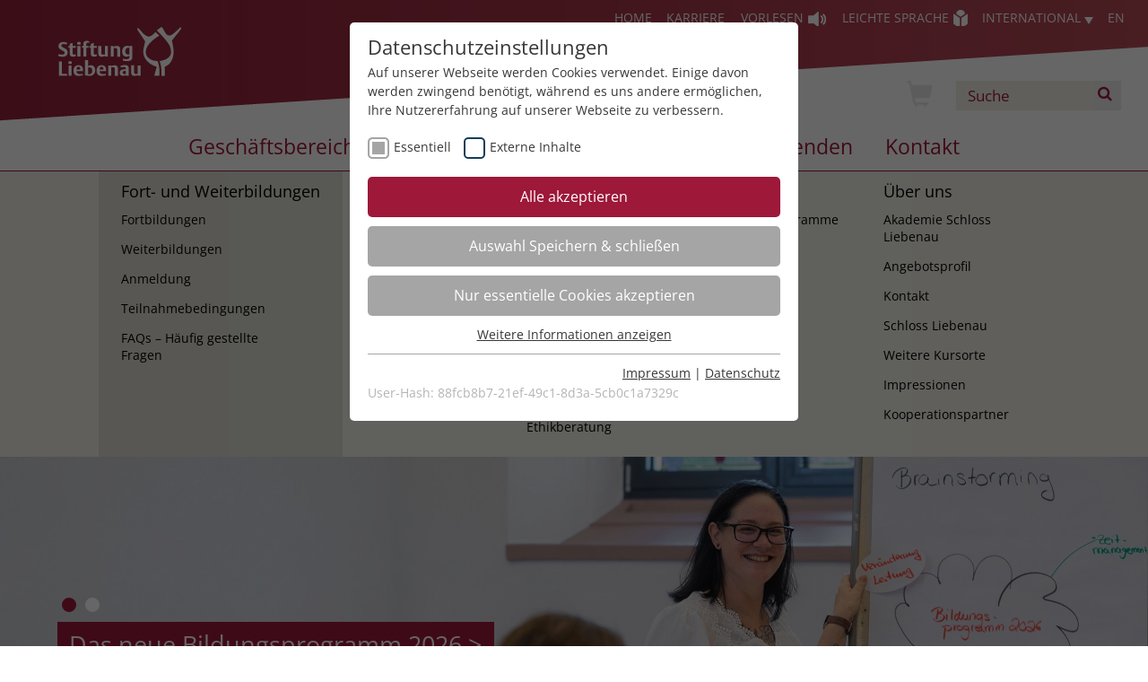

--- FILE ---
content_type: text/html; charset=UTF-8
request_url: https://akademie.stiftung-liebenau.de/fort-und-weiterbildungen
body_size: 15985
content:
<!DOCTYPE html>
<html dir="ltr" lang="de" class="no-js">
<head>

<meta charset="utf-8">
<!-- 
	TYPO3 Realisierung durch revier online - www.revier.de

	This website is powered by TYPO3 - inspiring people to share!
	TYPO3 is a free open source Content Management Framework initially created by Kasper Skaarhoj and licensed under GNU/GPL.
	TYPO3 is copyright 1998-2026 of Kasper Skaarhoj. Extensions are copyright of their respective owners.
	Information and contribution at https://typo3.org/
-->

<base href="https://akademie.stiftung-liebenau.de/">
<link rel="shortcut icon" href="/typo3conf/ext/revier_master/Resources/Public/Icons/favicon/favicon.ico" type="image/jpeg">

<meta name="generator" content="TYPO3 CMS" />
<meta name="description" content="Unsere Fort- und Weiterbildungen vermitteln Wissen und Handwerkszeug, erweitern die Kernkompetenz beruflichen Handels und ermöglichen das Erlernen einer neuen beruflichen Rolle – Infos &amp; Anmeldung hier." />
<meta name="twitter:card" content="summary" />


<link rel="stylesheet" type="text/css" href="/typo3temp/assets/css/dde4d48d94.css?1768398276" media="all">
<link rel="stylesheet" type="text/css" href="/typo3conf/ext/revier_master/Resources/Public/Css/font-awesome.css?1626335391" media="all">
<link rel="stylesheet" type="text/css" href="/typo3conf/ext/revier_master/Resources/Public/Css/normalize.css?1752498797" media="all">
<link rel="stylesheet" type="text/css" href="/typo3conf/ext/revier_master/Resources/Public/Css/main.css?1752499526" media="all">
<link rel="stylesheet" type="text/css" href="/typo3conf/ext/revier_master/Resources/Public/JS/vendor/fancybox/jquery.fancybox.css?1484634795" media="all">
<link rel="stylesheet" type="text/css" href="/typo3conf/ext/revier_master/Resources/Public/JS/vendor/bxslider/jquery.bxslider.css?1736945807" media="all">
<link rel="stylesheet" type="text/css" href="/typo3conf/ext/revier_master/Resources/Public/Css/slimmenu.css?1752500509" media="all">
<link rel="stylesheet" type="text/css" href="/typo3conf/ext/revier_master/Resources/Public/Css/cal.css?1752500456" media="all">
<link rel="stylesheet" type="text/css" href="/typo3conf/ext/revier_master/Resources/Public/JS/vendor/readspeaker/ReadSpeakerColorSkin/ReadSpeakerColorSkin.css?1511159704" media="all">




<script src="/typo3conf/ext/revier_master/Resources/Public/JS/vendor/modernizr-2.8.3.min.js?1626335392"></script>
<script src="/typo3conf/ext/revier_master/Resources/Public/JS/vendor/jquery-1.12.4.min.js?1626335392"></script>
<script src="https://f1-eu.readspeaker.com/script/9032/ReadSpeaker.js?pids=embhl"></script>
<script src="/fileadmin/templates/stiftung-liebenau/layout/js/jquery-1.12.3.min.js?1499685519"></script>
<script src="/fileadmin/kuferweb/webbasys/functions.js?1658391799"></script>
<script src="/fileadmin/kuferweb/webtools/js/base64.js?1658391800"></script>
<script src="/fileadmin/kuferweb/webbasys/layout/js/knockout-min.js?1652854807"></script>
<script src="/fileadmin/kuferweb/webbasys/layout/js/knockout.mapping-latest.js?1652854807"></script>
<script src="/fileadmin/kuferweb/webbasys/layout/js/anmeldung.js?1658391800"></script>
<script src="/typo3temp/assets/js/e9e07c5ca0.js?1768398276"></script>



<title>Fort- und Weiterbildungen - Akademie Schloss Liebenau</title><link rel="apple-touch-icon" sizes="57x57" href="/typo3conf/_processed_/e/8/csm_SL_Apple_Touch_Icon_152pxx152px_negativ_9ce166be5e.png"><link rel="apple-touch-icon" sizes="76x76" href="/typo3conf/_processed_/e/8/csm_SL_Apple_Touch_Icon_152pxx152px_negativ_dd7211a686.png"><link rel="apple-touch-icon" sizes="114x114" href="/typo3conf/_processed_/e/8/csm_SL_Apple_Touch_Icon_152pxx152px_negativ_86d7a3ca8e.png"><link rel="apple-touch-icon" sizes="120x120" href="/typo3conf/_processed_/e/8/csm_SL_Apple_Touch_Icon_152pxx152px_negativ_363e146926.png"><link rel="apple-touch-icon" sizes="144x144" href="/typo3conf/_processed_/e/8/csm_SL_Apple_Touch_Icon_152pxx152px_negativ_50e319c100.png"><link rel="apple-touch-icon" sizes="152x152" href="/typo3conf/_processed_/e/8/csm_SL_Apple_Touch_Icon_152pxx152px_negativ_bef06b8c1a.png"><link rel="apple-touch-icon" sizes="180x180" href="/typo3conf/_processed_/e/8/csm_SL_Apple_Touch_Icon_152pxx152px_negativ_1423137953.png"><link rel="preload" as="style" href="https://akademie.stiftung-liebenau.de/fileadmin/sg_cookie_optin/siteroot-1/cookieOptin.css?1688450312" media="all">
<link rel="stylesheet" href="https://akademie.stiftung-liebenau.de/fileadmin/sg_cookie_optin/siteroot-1/cookieOptin.css?1688450312" media="all"><script id="cookieOptinData" type="application/json">{"cookieGroups":[{"groupName":"essential","label":"Essentiell","description":"Essentielle Cookies werden f\u00fcr grundlegende Funktionen der Webseite ben\u00f6tigt. Dadurch ist gew\u00e4hrleistet, dass die Webseite einwandfrei funktioniert.","required":true,"cookieData":[{"Name":"be_lastLoginProvider","Provider":"stiftung-liebenau.de","Purpose":"Beh\u00e4lt die Zust\u00e4nde des Benutzers bei allen Seitenanfragen bei.","Lifetime":"3 Monate","index":0,"crdate":1608300039,"tstamp":1688450312,"pseudo":false},{"Name":"be_typo_user","Provider":"stiftung-liebenau.de","Purpose":"Beh\u00e4lt die Zust\u00e4nde des Benutzers bei allen Seitenanfragen bei.","Lifetime":"3 Monate","index":1,"crdate":1608300039,"tstamp":1688450312,"pseudo":false},{"Name":"PHPSESSID","Provider":"stiftung-liebenau.de","Purpose":"Beh\u00e4lt die Zust\u00e4nde des Benutzers bei allen Seitenanfragen bei.","Lifetime":"Session","index":2,"crdate":1608300039,"tstamp":1688450312,"pseudo":false}],"scriptData":[],"loadingHTML":"","loadingJavaScript":""},{"groupName":"iframes","label":"Externe Inhalte","description":"Wir verwenden auf unserer Website externe Inhalte (YouTube), um Ihnen zus\u00e4tzliche Informationen anzubieten.","required":false,"cookieData":[]}],"cssData":{"color_box":"#FFFFFF","color_headline":"#373737","color_text":"#373737","color_confirmation_background":"#C9FFC9","color_confirmation_text":"#208A20","color_checkbox":"#143D59","color_checkbox_required":"#A5A5A5","color_button_all":"#9d1839","color_button_all_hover":"#a86b7a","color_button_all_text":"#FFFFFF","color_button_specific":"#A5A5A5","color_button_specific_hover":"#D7D7D7","color_button_specific_text":"#FFFFFF","color_button_essential":"#A5A5A5","color_button_essential_hover":"#D7D7D7","color_button_essential_text":"#FFFFFF","color_button_close":"#FFFFFF","color_button_close_hover":"#FFFFFF","color_button_close_text":"#373737","color_list":"#A5A5A5","color_list_text":"#FFFFFF","color_table":"#FFFFFF","color_Table_data_text":"#373737","color_table_header":"#F3F3F3","color_table_header_text":"#373737","color_full_box":"#143D59","color_full_headline":"#FFFFFF","color_full_text":"#FFFFFF","color_full_button_close":"#143D59","color_full_button_close_hover":"#143D59","color_full_button_close_text":"#FFFFFF","iframe_color_consent_box_background":"#D6D6D6","iframe_color_button_load_one":"#9d1839","iframe_color_button_load_one_hover":"#a86b7a","iframe_color_button_load_one_text":"#FFFFFF","iframe_color_open_settings":"#373737","banner_color_box":"#DDDDDD","banner_color_text":"#373737","banner_color_link_text":"#373737","banner_color_button_settings":"#A5A5A5","banner_color_button_settings_hover":"#D7D7D7","banner_color_button_settings_text":"#FFFFFF","banner_color_button_accept":"#143D59","banner_color_button_accept_hover":"#2E6B96","banner_color_button_accept_text":"#FFFFFF"},"footerLinks":[{"url":"https:\/\/akademie.stiftung-liebenau.de\/impressum\/?disableOptIn=1","name":"Impressum","uid":20,"index":0},{"url":"https:\/\/akademie.stiftung-liebenau.de\/datenschutz\/?disableOptIn=1","name":"Datenschutz","uid":21,"index":1}],"iFrameGroup":{"groupName":"iframes","label":"Externe Inhalte","description":"Wir verwenden auf unserer Website externe Inhalte (YouTube), um Ihnen zus\u00e4tzliche Informationen anzubieten.","required":false,"cookieData":[]},"settings":{"banner_enable":false,"banner_force_min_width":0,"version":1,"banner_position":0,"banner_show_settings_button":true,"cookie_lifetime":31,"session_only_essential_cookies":false,"iframe_enabled":true,"minify_generated_data":true,"show_button_close":false,"activate_testing_mode":false,"disable_powered_by":true,"disable_for_this_language":false,"set_cookie_for_domain":"","save_history_webhook":"https:\/\/akademie.stiftung-liebenau.de\/?saveOptinHistory","cookiebanner_whitelist_regex":"","banner_show_again_interval":14,"identifier":1,"render_assets_inline":0,"consider_do_not_track":0,"domains_to_delete_cookies_for":""},"textEntries":{"header":"Datenschutzeinstellungen","description":"Auf unserer Webseite werden Cookies verwendet. Einige davon werden zwingend ben\u00f6tigt, w\u00e4hrend es uns andere erm\u00f6glichen, Ihre Nutzererfahrung auf unserer Webseite zu verbessern.","accept_all_text":"Alle akzeptieren","accept_specific_text":"Auswahl Speichern & schlie\u00dfen","accept_essential_text":"Nur essentielle Cookies akzeptieren","extend_box_link_text":"Weitere Informationen anzeigen","extend_box_link_text_close":"Weitere Informationen verstecken","extend_table_link_text":"Cookie-Informationen anzeigen","extend_table_link_text_close":"Cookie-Informationen verstecken","cookie_name_text":"Name","cookie_provider_text":"Anbieter","cookie_purpose_text":"Zweck","cookie_lifetime_text":"Laufzeit","iframe_button_allow_all_text":"Alle externen Inhalte erlauben","iframe_button_allow_one_text":"Einmalig erlauben","iframe_button_reject_text":"Nicht erlauben","iframe_button_load_one_text":"Externen Inhalt laden","iframe_open_settings_text":"Einstellungen anzeigen","iframe_button_load_one_description":"","banner_button_accept_text":"Akzeptieren","banner_button_settings_text":"Einstellungen","banner_description":"Auf unserer Webseite werden Cookies verwendet. Einige davon werden zwingend ben\u00f6tigt, w\u00e4hrend es uns andere erm\u00f6glichen, Ihre Nutzererfahrung auf unserer Webseite zu verbessern.","save_confirmation_text":"Cookie-Einstellungen erfolgreich gespeichert","user_hash_text":"User-Hash"},"placeholders":{"iframe_consent_description":"<p class=\"sg-cookie-optin-box-flash-message\"><\/p>"},"mustacheData":{"template":{"template_html":"<!--googleoff: index-->\n<div class=\"sg-cookie-optin-box\">\n\t{{#settings.show_button_close}}\n\t\t<span class=\"sg-cookie-optin-box-close-button\">\u2715<\/span>\n\t{{\/settings.show_button_close}}\n\n\t<strong class=\"sg-cookie-optin-box-header\">{{{textEntries.header}}}<\/strong>\n\t<p class=\"sg-cookie-optin-box-description\">{{{textEntries.description}}}<\/p>\n\n\t<ul class=\"sg-cookie-optin-box-cookie-list\">\n\t\t{{#cookieGroups}}\n\t\t\t<li class=\"sg-cookie-optin-box-cookie-list-item\">\n\t\t\t\t<label >\n\t\t\t\t\t<input tabindex=\"1\" class=\"sg-cookie-optin-checkbox\"\n\t\t\t\t\t   type=\"checkbox\"\n\t\t\t\t\t   name=\"cookies[]\"\n\t\t\t\t\t   value=\"{{groupName}}\"\n\t\t\t\t\t   {{#required}}checked=\"1\"{{\/required}}\n\t\t\t\t\t   {{#required}}disabled=\"1\"{{\/required}}>\n\t\t\t\t\t<span class=\"sg-cookie-optin-checkbox-label\">{{{label}}}<\/span>\n\t\t\t\t<\/label>\n\t\t\t<\/li>\n\t\t{{\/cookieGroups}}\n\t<\/ul>\n\n\t<div class=\"sg-cookie-optin-box-button\">\n\t\t<button tabindex=\"1\" class=\"sg-cookie-optin-box-button-accept-all\">{{{textEntries.accept_all_text}}}<\/button>\n\t\t<button tabindex=\"1\" class=\"sg-cookie-optin-box-button-accept-specific\">{{{textEntries.accept_specific_text}}}<\/button>\n\t\t<button tabindex=\"1\" class=\"sg-cookie-optin-box-button-accept-essential\">{{{textEntries.accept_essential_text}}}<\/button>\n\t<\/div>\n\n\t<ul class=\"sg-cookie-optin-box-cookie-detail-list\">\n\t\t{{#cookieGroups}}\n\t\t\t<li class=\"sg-cookie-optin-box-cookie-detail-list-item\">\n\t\t\t\t<strong class=\"sg-cookie-optin-box-cookie-detail-header\">{{{label}}}<\/strong>\n\t\t\t\t<p class=\"sg-cookie-optin-box-cookie-detail-description\">{{{description}}}<\/p>\n\n\t\t\t\t<div class=\"sg-cookie-optin-box-cookie-detail-sublist\">\n\t\t\t\t\t<table>\n\t\t\t\t\t\t<tbody>\n\t\t\t\t\t\t\t{{#cookieData}}\n\t\t\t\t\t\t\t\t{{^pseudo}}\n\t\t\t\t\t\t\t\t\t{{#index}}<tr class=\"divider\"><td colspan=\"2\">&nbsp;<\/td><\/tr>{{\/index}}\n\t\t\t\t\t\t\t\t\t<tr>\n\t\t\t\t\t\t\t\t\t\t<th>{{{textEntries.cookie_name_text}}}<\/th>\n\t\t\t\t\t\t\t\t\t\t<td>{{{Name}}}<\/td>\n\t\t\t\t\t\t\t\t\t<\/tr>\n\t\t\t\t\t\t\t\t\t<tr>\n\t\t\t\t\t\t\t\t\t\t<th>{{{textEntries.cookie_provider_text}}}<\/th>\n\t\t\t\t\t\t\t\t\t\t<td>{{{Provider}}}<\/td>\n\t\t\t\t\t\t\t\t\t<\/tr>\n\t\t\t\t\t\t\t\t\t<tr>\n\t\t\t\t\t\t\t\t\t\t<th>{{{textEntries.cookie_lifetime_text}}}<\/th>\n\t\t\t\t\t\t\t\t\t\t<td>{{{Lifetime}}}<\/td>\n\t\t\t\t\t\t\t\t\t<\/tr>\n\t\t\t\t\t\t\t\t\t<tr>\n\t\t\t\t\t\t\t\t\t\t<th>{{{textEntries.cookie_purpose_text}}}<\/th>\n\t\t\t\t\t\t\t\t\t\t<td class=\"sg-cookie-optin-box-table-reason\">{{{Purpose}}}<\/td>\n\t\t\t\t\t\t\t\t\t<\/tr>\n\t\t\t\t\t\t\t\t{{\/pseudo}}\n\t\t\t\t\t\t\t{{\/cookieData}}\n\t\t\t\t\t\t<\/tbody>\n\t\t\t\t\t<\/table>\n\t\t\t\t<\/div>\n\n\t\t\t\t{{#cookieData}}\n\t\t\t\t\t{{^index}}<a tabindex=\"1\" class=\"sg-cookie-optin-box-sublist-open-more-link\" href=\"#\">{{{textEntries.extend_table_link_text}}}<\/a>{{\/index}}\n\t\t\t\t{{\/cookieData}}\n\t\t\t<\/li>\n\t\t{{\/cookieGroups}}\n\t<\/ul>\n\n\t<div class=\"sg-cookie-optin-box-open-more\">\n\t\t<a class=\"sg-cookie-optin-box-open-more-link\" href=\"#\">{{{textEntries.extend_box_link_text}}}<\/a>\n\t<\/div>\n\n\t<div class=\"sg-cookie-optin-box-footer\">\n\t\t<div class=\"sg-cookie-optin-box-copyright\">\n\t\t\t<a tabindex=\"1\" class=\"sg-cookie-optin-box-copyright-link{{#settings.disable_powered_by}} sg-cookie-optin-box-copyright-link-hidden{{\/settings.disable_powered_by}}\"\n\t\t\t   href=\"https:\/\/www.sgalinski.de\/typo3-produkte-webentwicklung\/sgalinski-cookie-optin\/\"\n\t\t\t   rel=\"noopener\"\n\t\t\t   target=\"_blank\">\n\t\t\t\tPowered by<br>sgalinski Cookie Opt In\n\t\t\t<\/a>\n\t\t<\/div>\n\n\t\t<div class=\"sg-cookie-optin-box-footer-links\">\n\t\t\t{{#footerLinks}}\n\t\t\t\t{{#index}}\n\t\t\t\t\t<span class=\"sg-cookie-optin-box-footer-divider\"> | <\/span>\n\t\t\t\t{{\/index}}\n\n\t\t\t\t<a tabindex=\"1\" class=\"sg-cookie-optin-box-footer-link\" href=\"{{url}}\" target=\"_blank\">{{{name}}}<\/a>\n\t\t\t{{\/footerLinks}}\n\t\t<\/div>\n\n\t\t<div class=\"sg-cookie-optin-box-footer-user-hash-container\">\n\t\t\t{{{textEntries.user_hash_text}}}: <span class=\"sg-cookie-optin-box-footer-user-hash\"><\/span>\n\t\t<\/div>\n\t<\/div>\n<\/div>\n<!--googleon: index-->\n","template_overwritten":0,"template_selection":0,"markup":"<!--googleoff: index-->\n<div class=\"sg-cookie-optin-box\">\n\n\t<strong class=\"sg-cookie-optin-box-header\">Datenschutzeinstellungen<\/strong>\n\t<p class=\"sg-cookie-optin-box-description\">Auf unserer Webseite werden Cookies verwendet. Einige davon werden zwingend ben\u00f6tigt, w\u00e4hrend es uns andere erm\u00f6glichen, Ihre Nutzererfahrung auf unserer Webseite zu verbessern.<\/p>\n\n\t<ul class=\"sg-cookie-optin-box-cookie-list\">\n\t\t\t<li class=\"sg-cookie-optin-box-cookie-list-item\">\n\t\t\t\t<label >\n\t\t\t\t\t<input tabindex=\"1\" class=\"sg-cookie-optin-checkbox\"\n\t\t\t\t\t   type=\"checkbox\"\n\t\t\t\t\t   name=\"cookies[]\"\n\t\t\t\t\t   value=\"essential\"\n\t\t\t\t\t   checked=\"1\"\n\t\t\t\t\t   disabled=\"1\">\n\t\t\t\t\t<span class=\"sg-cookie-optin-checkbox-label\">Essentiell<\/span>\n\t\t\t\t<\/label>\n\t\t\t<\/li>\n\t\t\t<li class=\"sg-cookie-optin-box-cookie-list-item\">\n\t\t\t\t<label >\n\t\t\t\t\t<input tabindex=\"1\" class=\"sg-cookie-optin-checkbox\"\n\t\t\t\t\t   type=\"checkbox\"\n\t\t\t\t\t   name=\"cookies[]\"\n\t\t\t\t\t   value=\"iframes\"\n\t\t\t\t\t   \n\t\t\t\t\t   >\n\t\t\t\t\t<span class=\"sg-cookie-optin-checkbox-label\">Externe Inhalte<\/span>\n\t\t\t\t<\/label>\n\t\t\t<\/li>\n\t<\/ul>\n\n\t<div class=\"sg-cookie-optin-box-button\">\n\t\t<button tabindex=\"1\" class=\"sg-cookie-optin-box-button-accept-all\">Alle akzeptieren<\/button>\n\t\t<button tabindex=\"1\" class=\"sg-cookie-optin-box-button-accept-specific\">Auswahl Speichern & schlie\u00dfen<\/button>\n\t\t<button tabindex=\"1\" class=\"sg-cookie-optin-box-button-accept-essential\">Nur essentielle Cookies akzeptieren<\/button>\n\t<\/div>\n\n\t<ul class=\"sg-cookie-optin-box-cookie-detail-list\">\n\t\t\t<li class=\"sg-cookie-optin-box-cookie-detail-list-item\">\n\t\t\t\t<strong class=\"sg-cookie-optin-box-cookie-detail-header\">Essentiell<\/strong>\n\t\t\t\t<p class=\"sg-cookie-optin-box-cookie-detail-description\">Essentielle Cookies werden f\u00fcr grundlegende Funktionen der Webseite ben\u00f6tigt. Dadurch ist gew\u00e4hrleistet, dass die Webseite einwandfrei funktioniert.<\/p>\n\n\t\t\t\t<div class=\"sg-cookie-optin-box-cookie-detail-sublist\">\n\t\t\t\t\t<table>\n\t\t\t\t\t\t<tbody>\n\t\t\t\t\t\t\t\t\t\n\t\t\t\t\t\t\t\t\t<tr>\n\t\t\t\t\t\t\t\t\t\t<th>Name<\/th>\n\t\t\t\t\t\t\t\t\t\t<td>be_lastLoginProvider<\/td>\n\t\t\t\t\t\t\t\t\t<\/tr>\n\t\t\t\t\t\t\t\t\t<tr>\n\t\t\t\t\t\t\t\t\t\t<th>Anbieter<\/th>\n\t\t\t\t\t\t\t\t\t\t<td>stiftung-liebenau.de<\/td>\n\t\t\t\t\t\t\t\t\t<\/tr>\n\t\t\t\t\t\t\t\t\t<tr>\n\t\t\t\t\t\t\t\t\t\t<th>Laufzeit<\/th>\n\t\t\t\t\t\t\t\t\t\t<td>3 Monate<\/td>\n\t\t\t\t\t\t\t\t\t<\/tr>\n\t\t\t\t\t\t\t\t\t<tr>\n\t\t\t\t\t\t\t\t\t\t<th>Zweck<\/th>\n\t\t\t\t\t\t\t\t\t\t<td class=\"sg-cookie-optin-box-table-reason\">Beh\u00e4lt die Zust\u00e4nde des Benutzers bei allen Seitenanfragen bei.<\/td>\n\t\t\t\t\t\t\t\t\t<\/tr>\n\t\t\t\t\t\t\t\t\t<tr class=\"divider\"><td colspan=\"2\">&nbsp;<\/td><\/tr>\n\t\t\t\t\t\t\t\t\t<tr>\n\t\t\t\t\t\t\t\t\t\t<th>Name<\/th>\n\t\t\t\t\t\t\t\t\t\t<td>be_typo_user<\/td>\n\t\t\t\t\t\t\t\t\t<\/tr>\n\t\t\t\t\t\t\t\t\t<tr>\n\t\t\t\t\t\t\t\t\t\t<th>Anbieter<\/th>\n\t\t\t\t\t\t\t\t\t\t<td>stiftung-liebenau.de<\/td>\n\t\t\t\t\t\t\t\t\t<\/tr>\n\t\t\t\t\t\t\t\t\t<tr>\n\t\t\t\t\t\t\t\t\t\t<th>Laufzeit<\/th>\n\t\t\t\t\t\t\t\t\t\t<td>3 Monate<\/td>\n\t\t\t\t\t\t\t\t\t<\/tr>\n\t\t\t\t\t\t\t\t\t<tr>\n\t\t\t\t\t\t\t\t\t\t<th>Zweck<\/th>\n\t\t\t\t\t\t\t\t\t\t<td class=\"sg-cookie-optin-box-table-reason\">Beh\u00e4lt die Zust\u00e4nde des Benutzers bei allen Seitenanfragen bei.<\/td>\n\t\t\t\t\t\t\t\t\t<\/tr>\n\t\t\t\t\t\t\t\t\t<tr class=\"divider\"><td colspan=\"2\">&nbsp;<\/td><\/tr>\n\t\t\t\t\t\t\t\t\t<tr>\n\t\t\t\t\t\t\t\t\t\t<th>Name<\/th>\n\t\t\t\t\t\t\t\t\t\t<td>PHPSESSID<\/td>\n\t\t\t\t\t\t\t\t\t<\/tr>\n\t\t\t\t\t\t\t\t\t<tr>\n\t\t\t\t\t\t\t\t\t\t<th>Anbieter<\/th>\n\t\t\t\t\t\t\t\t\t\t<td>stiftung-liebenau.de<\/td>\n\t\t\t\t\t\t\t\t\t<\/tr>\n\t\t\t\t\t\t\t\t\t<tr>\n\t\t\t\t\t\t\t\t\t\t<th>Laufzeit<\/th>\n\t\t\t\t\t\t\t\t\t\t<td>Session<\/td>\n\t\t\t\t\t\t\t\t\t<\/tr>\n\t\t\t\t\t\t\t\t\t<tr>\n\t\t\t\t\t\t\t\t\t\t<th>Zweck<\/th>\n\t\t\t\t\t\t\t\t\t\t<td class=\"sg-cookie-optin-box-table-reason\">Beh\u00e4lt die Zust\u00e4nde des Benutzers bei allen Seitenanfragen bei.<\/td>\n\t\t\t\t\t\t\t\t\t<\/tr>\n\t\t\t\t\t\t<\/tbody>\n\t\t\t\t\t<\/table>\n\t\t\t\t<\/div>\n\n\t\t\t\t\t<a tabindex=\"1\" class=\"sg-cookie-optin-box-sublist-open-more-link\" href=\"#\">Cookie-Informationen anzeigen<\/a>\n\t\t\t\t\t\n\t\t\t\t\t\n\t\t\t<\/li>\n\t\t\t<li class=\"sg-cookie-optin-box-cookie-detail-list-item\">\n\t\t\t\t<strong class=\"sg-cookie-optin-box-cookie-detail-header\">Externe Inhalte<\/strong>\n\t\t\t\t<p class=\"sg-cookie-optin-box-cookie-detail-description\">Wir verwenden auf unserer Website externe Inhalte (YouTube), um Ihnen zus\u00e4tzliche Informationen anzubieten.<\/p>\n\n\t\t\t\t<div class=\"sg-cookie-optin-box-cookie-detail-sublist\">\n\t\t\t\t\t<table>\n\t\t\t\t\t\t<tbody>\n\t\t\t\t\t\t<\/tbody>\n\t\t\t\t\t<\/table>\n\t\t\t\t<\/div>\n\n\t\t\t<\/li>\n\t<\/ul>\n\n\t<div class=\"sg-cookie-optin-box-open-more\">\n\t\t<a class=\"sg-cookie-optin-box-open-more-link\" href=\"#\">Weitere Informationen anzeigen<\/a>\n\t<\/div>\n\n\t<div class=\"sg-cookie-optin-box-footer\">\n\t\t<div class=\"sg-cookie-optin-box-copyright\">\n\t\t\t<a tabindex=\"1\" class=\"sg-cookie-optin-box-copyright-link sg-cookie-optin-box-copyright-link-hidden\"\n\t\t\t   href=\"https:\/\/www.sgalinski.de\/typo3-produkte-webentwicklung\/sgalinski-cookie-optin\/\"\n\t\t\t   rel=\"noopener\"\n\t\t\t   target=\"_blank\">\n\t\t\t\tPowered by<br>sgalinski Cookie Opt In\n\t\t\t<\/a>\n\t\t<\/div>\n\n\t\t<div class=\"sg-cookie-optin-box-footer-links\">\n\n\t\t\t\t<a tabindex=\"1\" class=\"sg-cookie-optin-box-footer-link\" href=\"https:\/\/akademie.stiftung-liebenau.de\/impressum\/?disableOptIn=1\" target=\"_blank\">Impressum<\/a>\n\t\t\t\t\t<span class=\"sg-cookie-optin-box-footer-divider\"> | <\/span>\n\n\t\t\t\t<a tabindex=\"1\" class=\"sg-cookie-optin-box-footer-link\" href=\"https:\/\/akademie.stiftung-liebenau.de\/datenschutz\/?disableOptIn=1\" target=\"_blank\">Datenschutz<\/a>\n\t\t<\/div>\n\n\t\t<div class=\"sg-cookie-optin-box-footer-user-hash-container\">\n\t\t\tUser-Hash: <span class=\"sg-cookie-optin-box-footer-user-hash\"><\/span>\n\t\t<\/div>\n\t<\/div>\n<\/div>\n<!--googleon: index-->\n"},"banner":{"banner_html":"<div class=\"sg-cookie-optin-banner {{^settings.banner_position}}sg-cookie-optin-banner-bottom{{\/settings.banner_position}}\">\n\t<div class=\"sg-cookie-optin-box\">\n\t\t<div class=\"sg-cookie-optin-banner-content\">\n\t\t\t<p class=\"sg-cookie-optin-banner-description\">\n\t\t\t\t{{{textEntries.banner_description}}}\n\n\t\t\t\t{{#footerLinks}}\n\t\t\t\t\t{{#index}}\n\t\t\t\t\t\t(\n\t\t\t\t\t{{\/index}}\n\t\t\t\t{{\/footerLinks}}\n\n\t\t\t\t{{#footerLinks}}\n\t\t\t\t\t{{#index}}\n\t\t\t\t\t\t<span class=\"sg-cookie-optin-box-footer-divider\"> | <\/span>\n\t\t\t\t\t{{\/index}}\n\n\t\t\t\t\t<a class=\"sg-cookie-optin-box-footer-link\" href=\"{{url}}\" target=\"_blank\">{{{name}}}<\/a>\n\t\t\t\t{{\/footerLinks}}\n\n\t\t\t\t{{#footerLinks}}\n\t\t\t\t\t{{#index}}\n\t\t\t\t\t\t)\n\t\t\t\t\t{{\/index}}\n\t\t\t\t{{\/footerLinks}}\n\t\t\t<\/p>\n\n\t\t\t<div class=\"sg-cookie-optin-banner-button\">\n\t\t\t\t{{#settings.banner_show_settings_button}}\n\t\t\t\t\t<button class=\"sg-cookie-optin-banner-button-settings\">{{{textEntries.banner_button_settings_text}}}<\/button>\n\t\t\t\t{{\/settings.banner_show_settings_button}}\n\n\t\t\t\t<button class=\"sg-cookie-optin-banner-button-accept\">{{{textEntries.banner_button_accept_text}}}<\/button>\n\t\t\t<\/div>\n\t\t<\/div>\n\t<\/div>\n<\/div>\n","banner_overwritten":0,"banner_selection":0,"markup":"<div class=\"sg-cookie-optin-banner sg-cookie-optin-banner-bottom\">\n\t<div class=\"sg-cookie-optin-box\">\n\t\t<div class=\"sg-cookie-optin-banner-content\">\n\t\t\t<p class=\"sg-cookie-optin-banner-description\">\n\t\t\t\tAuf unserer Webseite werden Cookies verwendet. Einige davon werden zwingend ben\u00f6tigt, w\u00e4hrend es uns andere erm\u00f6glichen, Ihre Nutzererfahrung auf unserer Webseite zu verbessern.\n\n\t\t\t\t\t\t(\n\n\n\t\t\t\t\t<a class=\"sg-cookie-optin-box-footer-link\" href=\"https:\/\/akademie.stiftung-liebenau.de\/impressum\/?disableOptIn=1\" target=\"_blank\">Impressum<\/a>\n\t\t\t\t\t\t<span class=\"sg-cookie-optin-box-footer-divider\"> | <\/span>\n\n\t\t\t\t\t<a class=\"sg-cookie-optin-box-footer-link\" href=\"https:\/\/akademie.stiftung-liebenau.de\/datenschutz\/?disableOptIn=1\" target=\"_blank\">Datenschutz<\/a>\n\n\t\t\t\t\t\t)\n\t\t\t<\/p>\n\n\t\t\t<div class=\"sg-cookie-optin-banner-button\">\n\t\t\t\t\t<button class=\"sg-cookie-optin-banner-button-settings\">Einstellungen<\/button>\n\n\t\t\t\t<button class=\"sg-cookie-optin-banner-button-accept\">Akzeptieren<\/button>\n\t\t\t<\/div>\n\t\t<\/div>\n\t<\/div>\n<\/div>\n"},"iframe":{"iframe_html":"<div class=\"sg-cookie-optin-box\">\n\t{{#settings.show_button_close}}\n\t\t<span class=\"sg-cookie-optin-box-close-button\">\u2715<\/span>\n\t{{\/settings.show_button_close}}\n\n\t<strong class=\"sg-cookie-optin-box-header\">{{{iFrameGroup.label}}}<\/strong>\n\t<p class=\"sg-cookie-optin-box-description\">{{{iFrameGroup.description}}}<\/p>\n\n\t<div class=\"sg-cookie-optin-box-button\">\n\t\t<button tabindex=\"1\" class=\"sg-cookie-optin-box-button-accept-all\">{{{textEntries.iframe_button_allow_all_text}}}<\/button>\n\t\t<button tabindex=\"1\" class=\"sg-cookie-optin-box-button-accept-specific\">{{{textEntries.iframe_button_allow_one_text}}}<\/button>\n\t\t<button tabindex=\"1\" class=\"sg-cookie-optin-box-button-iframe-reject\">{{{textEntries.iframe_button_reject_text}}}<\/button>\n\t<\/div>\n\n\t{{{placeholders.iframe_consent_description}}}\n\n\t<div class=\"sg-cookie-optin-box-footer\">\n\t\t<div class=\"sg-cookie-optin-box-copyright\">\n\t\t\t<a tabindex=\"1\" class=\"sg-cookie-optin-box-copyright-link{{#settings.disable_powered_by}} sg-cookie-optin-box-copyright-link-hidden{{\/settings.disable_powered_by}}\"\n\t\t\t   href=\"https:\/\/www.sgalinski.de\/typo3-produkte-webentwicklung\/sgalinski-cookie-optin\/\"\n\t\t\t   rel=\"noopener\"\n\t\t\t   target=\"_blank\">\n\t\t\t\tPowered by<br>sgalinski Cookie Opt In\n\t\t\t<\/a>\n\t\t<\/div>\n\n\t\t<div class=\"sg-cookie-optin-box-footer-links\">\n\t\t\t{{#footerLinks}}\n\t\t\t{{#index}}\n\t\t\t<span class=\"sg-cookie-optin-box-footer-divider\"> | <\/span>\n\t\t\t{{\/index}}\n\t\t\t<a tabindex=\"1\" class=\"sg-cookie-optin-box-footer-link\" href=\"{{url}}\" target=\"_blank\">{{{name}}}<\/a>\n\t\t\t{{\/footerLinks}}\n\t\t<\/div>\n\t<\/div>\n<\/div>\n","iframe_overwritten":0,"iframe_selection":0,"markup":"<div class=\"sg-cookie-optin-box\">\n\n\t<strong class=\"sg-cookie-optin-box-header\">Externe Inhalte<\/strong>\n\t<p class=\"sg-cookie-optin-box-description\">Wir verwenden auf unserer Website externe Inhalte (YouTube), um Ihnen zus\u00e4tzliche Informationen anzubieten.<\/p>\n\n\t<div class=\"sg-cookie-optin-box-button\">\n\t\t<button tabindex=\"1\" class=\"sg-cookie-optin-box-button-accept-all\">Alle externen Inhalte erlauben<\/button>\n\t\t<button tabindex=\"1\" class=\"sg-cookie-optin-box-button-accept-specific\">Einmalig erlauben<\/button>\n\t\t<button tabindex=\"1\" class=\"sg-cookie-optin-box-button-iframe-reject\">Nicht erlauben<\/button>\n\t<\/div>\n\n\t<p class=\"sg-cookie-optin-box-flash-message\"><\/p>\n\n\t<div class=\"sg-cookie-optin-box-footer\">\n\t\t<div class=\"sg-cookie-optin-box-copyright\">\n\t\t\t<a tabindex=\"1\" class=\"sg-cookie-optin-box-copyright-link sg-cookie-optin-box-copyright-link-hidden\"\n\t\t\t   href=\"https:\/\/www.sgalinski.de\/typo3-produkte-webentwicklung\/sgalinski-cookie-optin\/\"\n\t\t\t   rel=\"noopener\"\n\t\t\t   target=\"_blank\">\n\t\t\t\tPowered by<br>sgalinski Cookie Opt In\n\t\t\t<\/a>\n\t\t<\/div>\n\n\t\t<div class=\"sg-cookie-optin-box-footer-links\">\n\t\t\t<a tabindex=\"1\" class=\"sg-cookie-optin-box-footer-link\" href=\"https:\/\/akademie.stiftung-liebenau.de\/impressum\/?disableOptIn=1\" target=\"_blank\">Impressum<\/a>\n\t\t\t<span class=\"sg-cookie-optin-box-footer-divider\"> | <\/span>\n\t\t\t<a tabindex=\"1\" class=\"sg-cookie-optin-box-footer-link\" href=\"https:\/\/akademie.stiftung-liebenau.de\/datenschutz\/?disableOptIn=1\" target=\"_blank\">Datenschutz<\/a>\n\t\t<\/div>\n\t<\/div>\n<\/div>\n"},"iframeReplacement":{"iframe_replacement_html":"<button class=\"sg-cookie-optin-iframe-consent-accept\">{{{textEntries.iframe_button_load_one_text}}}<\/button>\n{{{placeholders.iframe_consent_description}}}\n<a class=\"sg-cookie-optin-iframe-consent-link\">{{{textEntries.iframe_open_settings_text}}}<\/a>\n","iframe_replacement_overwritten":0,"iframe_replacement_selection":0,"markup":"<button class=\"sg-cookie-optin-iframe-consent-accept\">Externen Inhalt laden<\/button>\n<p class=\"sg-cookie-optin-box-flash-message\"><\/p>\n<a class=\"sg-cookie-optin-iframe-consent-link\">Einstellungen anzeigen<\/a>\n"},"iframeWhitelist":{"iframe_whitelist_regex":"^https:\\\/\\\/www\\.google\\.com\\\/recaptcha\\\/\n","iframe_whitelist_overwritten":0,"iframe_whitelist_selection":0,"markup":"^https:\\\/\\\/www\\.google\\.com\\\/recaptcha\\\/\n"}}}</script>
					<link rel="preload" as="script" href="https://akademie.stiftung-liebenau.de/fileadmin/sg_cookie_optin/siteroot-1/cookieOptin.js?1688450312" data-ignore="1">
					<script src="https://akademie.stiftung-liebenau.de/fileadmin/sg_cookie_optin/siteroot-1/cookieOptin.js?1688450312" data-ignore="1"></script>
<!-- Matomo Tag Manager -->
<script type="text/javascript">
var _mtm = window._mtm = window._mtm || [];
_mtm.push({'mtm.startTime': (new Date().getTime()), 'event': 'mtm.Start'});
var d=document, g=d.createElement('script'), s=d.getElementsByTagName('script')[0];
g.type='text/javascript'; g.async=true; g.src='https://matomo.stiftung-liebenau.de/js/container_C6uwoH21.js'; s.parentNode.insertBefore(g,s);
</script>
<!-- End Matomo Tag Manager -->
<meta name="robots" content="index,follow" />
      <meta name="viewport" content="user-scalable=no, initial-scale=1.0, maximum-scale=1.0, width=device-width">

    <script>
        // Picture element HTML5 shiv
         document.createElement( "picture" );
    </script>
     <script src="/typo3conf/ext/revier_master/Resources/Public/JS/vendor/picturefill.min.js" async></script>
<link rel="canonical" href="https://akademie.stiftung-liebenau.de/fort-und-weiterbildungen/"/>


</head>
<body>


	<a id="top"></a>

	<div class="container">

		<section role="main" class="main">
			<header>
				<div class="header">
					<div class="headerInner">
						<div class="headerInnerLeft">
							<div class="logo">
								<a href="https://www.stiftung-liebenau.de/"><img src="/typo3conf/ext/revier_master/Resources/Public/Img/SL_Logo_pos_weiss.svg" alt="Stiftung Liebenau"></a>
							</div>
						</div>
						<div class="headerInnerRight">
							<div class="headerNavi">
								<nav>
									<ul><li><a href="https://www.stiftung-liebenau.de/" title="Home">Home</a></li><li><a href="https://www.stiftung-liebenau.de/karriere/" target="_blank" title="Karriere">Karriere</a></li></ul>
									<ul class="">
										<li>
    <div id="readspeaker_button1" class="rs_skip rsbtn_colorskin rs_preserve"><a rel="nofollow" class="rsbtn_play" accesskey="L" title="Um den Text anzuh&ouml;ren, verwenden Sie bitte ReadSpeaker" href="https://app-eu.readspeaker.com/cgi-bin/rsent?customerid=9032&lang=de_de&readid=contentToRead&url=https://akademie.stiftung-liebenau.de/fort-und-weiterbildungen/">            <span class="rsbtn_left rspart"><span class="rsbtn_text"><span>Vorlesen</span></span></span>
            <span class="rsbtn_right rsplay rspart"></span>
        </a>
    </div>
</li>
										<li><a href="https://www.stiftung-liebenau.de/leichte-sprache/wer-ist-die-stiftung-liebenau/" target="_blank" class="linkLeichteSprache" rel="noreferrer">Leichte Sprache</a></li>
									</ul>
									<div class="international">
										    <a href="#" class="internationalOpener">International</a>
    <ul class="internationalLinks">
        <li><a href="http://www.stiftung-liebenau.at" target="_blank">Österreich</a></li>
        <li><a href="http://www.stiftung-liebenau.ch" target="_blank">Schweiz</a></li>
        <li><a href="http://www.stiftung-st-elisabeth.it" target="_blank">Italien</a></li>
        <li><a href="http://www.bulgarisch-deutsches-sozialwerk.de" target="_blank">Bulgarien</a></li>
        <li><a href="http://www.dspezinok.sk/" target="_blank">Slowakei</a></li>
    </ul>
									</div>
									<ul class="sprachwahl">
										<li><a href="https://www.stiftung-liebenau.de/en/" target="_blank" rel="noreferrer">EN</a></li>
									</ul>
								</nav>
							</div>
						</div>
						<div class="clear"></div>
					</div>
					<div class="hauptnav">
						<nav><ul><li class="menu" data-id="132"><a href="https://www.stiftung-liebenau.de/ueberblick/" title="Geschäftsbereiche" class="hauptnav">Geschäftsbereiche</a><div class="subnavigation_klick subnavigation_klick_132"></div><div class="clear"></div></li><li class="menu" data-id="133"><a href="https://www.stiftung-liebenau.de/ueber-uns/stiftung-liebenau/" title="Über uns - Verlinkung" class="hauptnav">Über uns</a><div class="subnavigation_klick subnavigation_klick_133"></div><div class="clear"></div></li><li class="menu" data-id="134"><a href="https://www.stiftung-liebenau.de/aktuelles/neues/" title="Aktuelles - Verlinkung" class="hauptnav">Aktuelles</a><div class="subnavigation_klick subnavigation_klick_134"></div><div class="clear"></div></li><li class="menu" data-id="112"><a href="/fort-und-weiterbildungen/" title="Akademie" class="hauptnav aktiv">Akademie</a><div class="subnavigation_klick subnavigation_klick_112"></div><div class="clear"></div></li><li class="menu" data-id="135"><a href="https://www.stiftung-liebenau.de/spenden/wofuer-spenden/" title="Spenden" class="hauptnav">Spenden</a><div class="subnavigation_klick subnavigation_klick_135"></div><div class="clear"></div></li><li class="menu" data-id="136"><a href="https://www.stiftung-liebenau.de/kontakt/ansprechpartner/" title="Kontakt" class="hauptnav">Kontakt</a><div class="subnavigation_klick subnavigation_klick_136"></div><div class="clear"></div></li></ul></nav>
						<div class="suche">
							
<div class="quicksearch">
    <form method="post" action="/suchergebnisse/?tx_indexedsearch_pi2%5Baction%5D=search&amp;tx_indexedsearch_pi2%5Bcontroller%5D=Search&amp;cHash=f2265f82912aef8a0dec01ae05a5fa93">
<div>
<input type="hidden" name="tx_indexedsearch_pi2[__referrer][@extension]" value="" />
<input type="hidden" name="tx_indexedsearch_pi2[__referrer][@controller]" value="Standard" />
<input type="hidden" name="tx_indexedsearch_pi2[__referrer][@action]" value="index" />
<input type="hidden" name="tx_indexedsearch_pi2[__referrer][arguments]" value="YTowOnt9a9a50ed8b1c3df683a2ccba7629db1f04d4fb0a3" />
<input type="hidden" name="tx_indexedsearch_pi2[__referrer][@request]" value="{&quot;@extension&quot;:null,&quot;@controller&quot;:&quot;Standard&quot;,&quot;@action&quot;:&quot;index&quot;}c730ed5458ce990353b18d8932257249d93d731d" />
<input type="hidden" name="tx_indexedsearch_pi2[__trustedProperties]" value="{&quot;search&quot;:{&quot;sword&quot;:1,&quot;submitButton&quot;:1}}8d709d8097421aa7523d8148731402ac8f4aba12" />
</div>

            <input class="suchfeld" type="text" name="tx_indexedsearch_pi2[search][sword]" value="Suche" />
            <input class="indexed_search_submit fa fa-search" type="submit" value="Suchen" name="tx_indexedsearch_pi2[search][submitButton]" />
            <i class="fa fa-search" aria-hidden="true"></i>
    </form>
</div>

						</div>
						<div class="stickyLogo"><a href="https://akademie.stiftung-liebenau.de/"><img src="/typo3conf/ext/revier_master/Resources/Public/Img/SL_Logo_pos_RGB.svg" alt="Stiftung Liebenau"></a></div>
						<div class="kufer-basket">
								<div class="tx-kuferweb">
		<!-- ND146A-->
<div id="header-wk" class="pull-left header-icon inactive">
  <div class="wk-menu">
  <span class="glyphicon glyphicon-shopping-cart fa-2x" aria-hidden="true" title="Es befinden sich keine Kurse im Warenkorb"></span>
  </div>
</div>
<!-- ND146E -->
	</div>
	
						</div>
					</div>
				</div>
			</header>

			<div class="trennerNavi"></div>

			<div class="subnavigation"><nav><ul class="mainNavi"><li class="firstLine active"><a href="/fort-und-weiterbildungen/">Fort- und Weiterbildungen</a><div class="wrapperSubnavi clearfix"><ul><li><a href="/fort-und-weiterbildungen/#c195">Fortbildungen</a></li><li><a href="/fort-und-weiterbildungen/#c305">Weiterbildungen</a></li><li><a href="/fort-und-weiterbildungen/#c191">Anmeldung</a></li><li><a href="/fort-und-weiterbildungen/#c214">Teilnahmebedingungen</a></li><li><a href="/fort-und-weiterbildungen/#c236">FAQs –  Häufig gestellte Fragen </a></li></ul></div></li><li class="firstLine"><a href="/kursfinder/">Kursfinder</a><div class="wrapperSubnavi clearfix"><ul><li><a href="/kursfinder/#c309">Kursempfehlungen</a></li></ul></div></li><li class="firstLine"><a href="/beratung/">Beratung</a><div class="wrapperSubnavi clearfix"><ul><li><a href="/beratung/#c196">Supervision</a></li><li><a href="/beratung/#c197">Coaching</a></li><li><a href="/beratung/#c198">Mediation</a></li><li><a href="/beratung/#c205">Kollegiale Beratung</a></li><li><a href="/beratung/#c206">Organisationsentwicklung</a></li><li><a href="/beratung/#c207">Bildungsberatung</a></li><li><a href="/beratung/#c208">Moderation</a></li><li><a href="/beratung/#c209">Ethikberatung</a></li></ul></div></li><li class="firstLine"><a href="/aktuelles/">Aktuelles</a><div class="wrapperSubnavi clearfix"><ul><li><a href="/aktuelles/#c315">Bildungsprogramme</a></li><li><a href="/aktuelles/#c321">Videos</a></li></ul></div></li><li class="firstLine"><a href="/ueber-uns/">Über uns</a><div class="wrapperSubnavi clearfix"><ul><li><a href="/ueber-uns/#c324">Akademie Schloss Liebenau</a></li><li><a href="/ueber-uns/#c220">Angebotsprofil</a></li><li><a href="/ueber-uns/#c300">Kontakt</a></li><li><a href="/ueber-uns/#c228">Schloss Liebenau</a></li><li><a href="/ueber-uns/#c226">Weitere Kursorte</a></li><li><a href="/ueber-uns/#c298">Impressionen</a></li><li><a href="/ueber-uns/#c188">Kooperationspartner</a></li></ul></div></li></ul></nav></div><div class="clear"></div>

			<section>
				<div class="emotion">
					<!--TYPO3SEARCH_begin-->
					<div class="tx-dce-pi1">
	

    
            <script>var headerSliderRandom = 0;</script>
        



    
            <div class="emotionSlider">
                <ul class="bxslider">

                    
                        <li>
                            <figure>
                                
                                        
                                                <a href="https://mediathek.stiftung-liebenau.de/bildungsprogramm-2026-akademie-schloss-liebenau/70832013" title="Link zum Bildungsprogramm" target="_blank" rel="noreferrer">
                                                    <picture>
                                                        <!--[if IE 9]><video style="display: none;"><![endif]-->
                                                        <source srcset="/fileadmin/_processed_/c/f/csm_buehne-bildungsprogramm-2026_38469d4082.jpg" media="(min-width: 320px) AND (max-width: 479px)">
                                                        <source srcset="/fileadmin/_processed_/c/f/csm_buehne-bildungsprogramm-2026_71af8ae61c.jpg" media="(min-width: 480px) AND (max-width: 767px)">
                                                        <source srcset="/fileadmin/_processed_/c/f/csm_buehne-bildungsprogramm-2026_3f727e48db.jpg" media="(min-width: 768px) AND (max-width: 991px)">
                                                        <source srcset="/fileadmin/_processed_/c/f/csm_buehne-bildungsprogramm-2026_2115823862.jpg" media="(min-width: 992px) AND (max-width: 1199px)">
                                                        <source srcset="/fileadmin/_processed_/c/f/csm_buehne-bildungsprogramm-2026_9697d16f0b.jpg" media="(min-width: 1200px)">
                                                        <!--[if IE 9]></video><![endif]-->
                                                        <img srcset="/fileadmin/_processed_/c/f/csm_buehne-bildungsprogramm-2026_607331073f.jpg" class="img-responsive" alt="Das Foto zeigt eine Frau die auf einer Tafel etwas zeigt und in die Kamera lächelt.">
                                                    </picture>
                                                </a>
                                            
                                    
                                
                                        <figcaption>
                                            <div class="caption">
                                                
                                                        
                                                                <a href="https://mediathek.stiftung-liebenau.de/bildungsprogramm-2026-akademie-schloss-liebenau/70832013" title="Link zum Bildungsprogramm" target="_blank" rel="noreferrer">
                                                                    <p>Das neue Bildungsprogramm 2026 ></p>
                                                                </a>
                                                            
                                                    
                                                
                                            </div>
                                        </figcaption>
                                    
                            </figure>
                        </li>
                    
                        <li>
                            <figure>
                                
                                        
                                                <picture>
                                                    <!--[if IE 9]><video style="display: none;"><![endif]-->
                                                    <source srcset="/fileadmin/_processed_/8/3/csm_start-schlossimschnee-2_dd723129e8.jpg" media="(min-width: 320px) AND (max-width: 479px)">
                                                    <source srcset="/fileadmin/_processed_/8/3/csm_start-schlossimschnee-2_a6ed4b57a1.jpg" media="(min-width: 480px) AND (max-width: 767px)">
                                                    <source srcset="/fileadmin/_processed_/8/3/csm_start-schlossimschnee-2_4504ee2db2.jpg" media="(min-width: 768px) AND (max-width: 991px)">
                                                    <source srcset="/fileadmin/_processed_/8/3/csm_start-schlossimschnee-2_1e38bfa554.jpg" media="(min-width: 992px) AND (max-width: 1199px)">
                                                    <source srcset="/fileadmin/_processed_/8/3/csm_start-schlossimschnee-2_b4f8eb4931.jpg" media="(min-width: 1200px)">
                                                    <!--[if IE 9]></video><![endif]-->
                                                    <img srcset="/fileadmin/_processed_/8/3/csm_start-schlossimschnee-2_ce507bf9bd.jpg" class="img-responsive" alt="Stiftung Liebenau Schloss im Schnee">
                                                </picture>
                                            
                                    
                                
                                        <figcaption>
                                            <div class="caption">
                                                
                                                        
                                                                <a href="https://www.youtube-nocookie.com/embed/tC-k1Whqod0?rel=0&amp;autoplay=1&amp;showinfo=0&amp;controls=1">
                                                                    <p>Akademie Schloss Liebenau</p>
                                                                </a>
                                                            
                                                    
                                                
                                                        <a href="https://www.youtube-nocookie.com/embed/tC-k1Whqod0?rel=0&amp;autoplay=1&amp;showinfo=0&amp;controls=1" class="various fancybox.iframe lightboxiframe" data-width="1280" data-height="720">Video <i class="fa fa-play" aria-hidden="true"></i></a>
                                                    
                                            </div>
                                        </figcaption>
                                    
                            </figure>
                        </li>
                    
                </ul>
            </div>
        


</div>
					<!--TYPO3SEARCH_end-->
					<div class="hilfefinder hilfefinderBig"><a href="/kursfinder/">Kursfinder</a></div>
				</div>
				<a id="inhalt"></a>
				<div class="aufgabenfelder"><div class="aufgabenfelderInner"><div class="aufgabenfelderHinweis">Seitlich streichen für weitere Aufgabenfelder &lt;></div></div></div>

			</section>

			<nav class="off-canvas-navigation">
				<div class="menu-collapser" style="display: block;">

					<div class="kufer-basket-mobile">
							<div class="tx-kuferweb">
		<!-- ND146A-->
<div id="header-wk" class="pull-left header-icon inactive">
  <div class="wk-menu">
  <span class="glyphicon glyphicon-shopping-cart fa-2x" aria-hidden="true" title="Es befinden sich keine Kurse im Warenkorb"></span>
  </div>
</div>
<!-- ND146E -->
	</div>
	
					</div>

					<a class="collapse-button menu-button" href="#menu">
						<span class="icon-bar"></span>
						<span class="icon-bar"></span>
						<span class="icon-bar"></span>
					</a>
				</div>
			</nav>
			<section>
				<div class="content" id="contentToRead">

					<!-- Block Vorlesen und Leichte Sprache -->
					<div class="contentInnerMaxWidth">
						<div class="contentInner">
							<div class="frame-default vorlesen-leichtesprache">
							</div>
						</div>
					</div>

                    
		<!--TYPO3SEARCH_begin-->
		<div class="contentInnerMaxWidth"><div class="contentInner">
<div id="c285" class="frame frame-20 frame-type-header frame-layout-0"><header><h1 class="">
				Fort- und Weiterbildungen
			</h1></header></div>

</div></div><div class="contentInnerMaxWidth"><div class="contentInner">
<div id="c323" class="frame frame-80 frame-type-header frame-layout-0"><header><h2 class="">
				Akademie Schloss Liebenau
			</h2></header></div>

</div></div><div class="contentInnerMaxWidth"><div class="contentInner">
<div id="c131" class="frame frame-80 frame-type-textmedia frame-layout-0"><div class="ce-textpic ce-right ce-intext"><div class="ce-bodytext"><p>In der Akademie Schloss Liebenau bilden wir interne und externe Fachkräfte, Führungspersonal und Freiwillig Engagierte fachlich und persönlich weiter.</p><p>&nbsp;</p><p>Dafür bieten wir jährlich ein vielfältiges Programm an Fort- und Weiterbildungen. Es umfasst unter anderen Themen der Pädagogik, der Pflege, der Therapie, der Hauswirtschaft und der Verwaltung. Neben den Fachkompetenzen eröffnen wir Lernräume in den Bereichen Kommunikation, Kooperation, Selbstfürsorge, Spiritualität und Leitung.</p><p>&nbsp;</p><p>Beides zusammen ist für uns Basis für eine professionelle und umfassende Qualifizierung für die Arbeit mit Menschen mit Unterstützungsbedarf, für eine lebendige Kultur des Miteinanders und dafür, gesellschaftlichen Veränderungen innovativ und vorausschauend zu begegnen.</p></div></div></div>

</div></div><div class="contentInnerMaxWidth"><div class="contentInner">
<div id="c447" class="frame frame-80 frame-type-container-1-col frame-layout-110"><div class="inhalteRoterRahmen container-cols-layout-110"><div class="grid-column grid-column-0"><div id="c448" class="frame frame-12 frame-type-textmedia frame-layout-0"><div class="ce-textpic ce-right ce-intext"><div class="ce-gallery" data-ce-columns="1" data-ce-images="1"><div class="ce-row"><div class="ce-column type-png"><figure class="image"><a href="/fileadmin/_processed_/d/3/csm_akademie-zertfizierung-dekra_bfb938d1e5.png" class="lightbox" data-fancybox-group="gallery"><picture><source srcset="/fileadmin/_processed_/d/3/csm_akademie-zertfizierung-dekra_0fbbf33a2c.png 1000w, /fileadmin/_processed_/d/3/csm_akademie-zertfizierung-dekra_32287eebda.png 1200w, /fileadmin/_processed_/d/3/csm_akademie-zertfizierung-dekra_df8c0fa139.png 1400w, /fileadmin/_processed_/d/3/csm_akademie-zertfizierung-dekra_db3572939f.png 1600w" media="(min-width: 600px)" sizes="(min-width: 300px) 300px, 100vw" /><source srcset="/fileadmin/_processed_/d/3/csm_akademie-zertfizierung-dekra_e0f0055d9c.png 400w, /fileadmin/_processed_/d/3/csm_akademie-zertfizierung-dekra_79b38f8630.png 600w, /fileadmin/_processed_/d/3/csm_akademie-zertfizierung-dekra_1f8c03988e.png 800w, /fileadmin/_processed_/d/3/csm_akademie-zertfizierung-dekra_0fbbf33a2c.png 1000w, /fileadmin/_processed_/d/3/csm_akademie-zertfizierung-dekra_32287eebda.png 1200w, /fileadmin/_processed_/d/3/csm_akademie-zertfizierung-dekra_df8c0fa139.png 1400w, /fileadmin/_processed_/d/3/csm_akademie-zertfizierung-dekra_db3572939f.png 1600w" media="(min-width: 320px)" sizes="(min-width: 300px) 300px, 100vw" /><img class="image-embed-item" loading="lazy" src="/fileadmin/user_upload/pdf/Zusatzinfos/akademie-zertfizierung-dekra.png" width="300" alt="" /></picture></a></figure></div></div></div><div class="ce-bodytext"><h3>Gütesiegel belegt hohe Qualität</h3><p>Die Akademie Schloss Liebenau ist zertifiziert und damit eine anerkannte Einrichtung nach dem <a href="https://rp.baden-wuerttemberg.de/Themen/Bildung/Seiten/Bildungszeit.aspx" target="_blank" class="link-external" rel="noreferrer">Bildungszeitgesetz Baden-Württemberg</a>.&nbsp;</p></div></div></div></div></div><div class="clearfix"></div></div>

</div></div><div class="contentInnerFullWidth contentInnerFullWidthNoBottomPadding"><div class="contentInner">
<div id="c195" class="frame frame-20 frame-type-textmedia frame-layout-1"><header><h2 class="">
				Fortbildungen
			</h2></header><div class="ce-textpic ce-right ce-intext"><div class="ce-bodytext"><p>Fortbildungen vermitteln Wissen und Handwerkszeug und ermöglichen einen Erfahrungsaustausch.</p><p>&nbsp;</p><p>Wir bieten in folgenden (Fach-)Bereichen Fortbildungen an. Bitte wählen Sie zuerst eine Kategorie aus und melden Sie sich im Kurs über das Online-Formular direkt online an:</p></div></div></div>

</div></div><div class="contentInnerFullWidth contentInnerFullWidthNoBottomPadding"><div class="contentInner">
<div id="c334" class="frame frame-20 frame-type-container-1-col frame-layout-1"><div class="col-fullwidth container-cols-layout-1"><div class="grid-column grid-column-0"><div class="tx-dce-pi1"><div class="cat-boxes cols-4 clearfix"><a href="/fort-und-weiterbildungen/krankheitsbilder-foerderung/" class="cat-box-el"><div class="cat-box-header">Krankheitsbilder / Förderung</div><img src="/fileadmin/_processed_/2/e/csm_Krankheitsbilder_-_Foerderung_8dd70520a8.jpg" width="330" height="330" alt="" title="Krankheitsbilder / Förderung" /></a><a href="/fort-und-weiterbildungen/paedagogik-assistenz/" class="cat-box-el"><div class="cat-box-header">Pädagogik / Assistenz</div><img src="/fileadmin/_processed_/8/4/csm_Paedagogik_-_Assistenz_e48bc74a5e.jpg" width="330" height="330" alt="" title="Pädagogik / Assistenz" /></a><a href="/fort-und-weiterbildungen/betreuung-begleitung/" class="cat-box-el"><div class="cat-box-header">Betreuung / Begleitung</div><img src="/fileadmin/_processed_/b/8/csm_arbeit-mit-alten-menschen_quad_4d834ac3c1.jpg" width="330" height="330" alt="" title="Betreuung / Begleitung" /></a><a href="/fort-und-weiterbildungen/pflege-medizin/" class="cat-box-el"><div class="cat-box-header">Pflege / Medizin</div><img src="/fileadmin/_processed_/b/d/csm_Pflege_-_Medizin_5be2388a4c.jpg" width="330" height="330" alt="" title="Pflege / Medizin" /></a><a href="/fort-und-weiterbildungen/arbeit-bildung/" class="cat-box-el"><div class="cat-box-header">Arbeit / Bildung</div><img src="/fileadmin/_processed_/f/3/csm_arbeit-mit-kinder-und-jugendlichen_quad_4ef8755adf.jpg" width="330" height="330" alt="" title="Arbeit / Bildung" /></a><a href="/fort-und-weiterbildungen/hospizarbeit-palliative-care/" class="cat-box-el"><div class="cat-box-header">Hospizarbeit / Palliative Care</div><img src="/fileadmin/_processed_/a/8/csm_Hospizarbeit_-_Palliative_Care_0ee547ffc9.jpg" width="330" height="330" alt="" title="Hospizarbeit / Palliative Care" /></a><a href="/fort-und-weiterbildungen/hygiene-reinigung/" class="cat-box-el"><div class="cat-box-header">Hygiene / Hauswirtschaft</div><img src="/fileadmin/_processed_/a/9/csm_hauswirtschaft-kueche_quad_4d3a764981.jpg" width="330" height="330" alt="" title="Hygiene / Hauswirtschaft" /></a><a href="/fort-und-weiterbildungen/interessensvertretung/" class="cat-box-el"><div class="cat-box-header">Interessensvertretung</div><img src="/fileadmin/_processed_/a/2/csm_Klienten_503f785149.jpg" width="330" height="330" alt="" title="Interessensvertretung" /></a><a href="/fort-und-weiterbildungen/sozialraumorientierung/" class="cat-box-el"><div class="cat-box-header">Sozialraumorientierung</div><img src="/fileadmin/_processed_/d/3/csm_sozialraumorientierung_quad_8a94235fa4.jpg" width="330" height="330" alt="" title="Sozialraumorientierung" /></a><a href="/fort-und-weiterbildungen/leitung-fuehrung/" class="cat-box-el"><div class="cat-box-header">Leitung / Führung</div><img src="/fileadmin/_processed_/c/2/csm_Leitung_-_Fuehrung_d565ad5e6b.jpg" width="330" height="330" alt="" title="Leitung / Führung" /></a><a href="/fort-und-weiterbildungen/kommunikation-kooperation-selbstmanagement/" class="cat-box-el"><div class="cat-box-header">Kommunikation/Kooperation/ Selbstmanagement</div><img src="/fileadmin/_processed_/c/1/csm_fuehren-und-zusammenarbeiten_quad_2bd06823fb.jpg" width="330" height="330" alt="" title="Kommunikation/Kooperation/ Selbstmanagement" /></a><a href="/fort-und-weiterbildungen/recht-finanzen/" class="cat-box-el"><div class="cat-box-header">Recht / Finanzen</div><img src="/fileadmin/_processed_/6/f/csm_verwaltung_quad_6e59d98549.jpg" width="330" height="330" alt="" title="Recht / Finanzen" /></a><a href="/fort-und-weiterbildungen/gesundheit-sicherheit/" class="cat-box-el"><div class="cat-box-header">Gesundheit / Sicherheit</div><img src="/fileadmin/_processed_/3/e/csm_kachel-gesundheit-web_6ffc0e1bd9.jpg" width="330" height="330" alt="" title="Gesundheit / Sicherheit" /></a><a href="/fort-und-weiterbildungen/spiritualitaet-seelsorge/" class="cat-box-el"><div class="cat-box-header">Spiritualität / Seelsorge</div><img src="/fileadmin/_processed_/c/b/csm_kachel-spiritualit%C3%A4t-web_09bb738353.jpg" width="330" height="330" alt="" title="Spiritualität / Seelsorge" /></a><a href="/fort-und-weiterbildungen/digitale-kompetenz-it/" class="cat-box-el"><div class="cat-box-header">Digitale Kompetenz / IT</div><img src="/fileadmin/_processed_/9/6/csm_Medienkompetenz_EDV_2cd631b783.jpg" width="330" height="330" alt="" title="Digitale Kompetenz / IT" /></a><a href="/fort-und-weiterbildungen/freiwillig-engagierte/" class="cat-box-el"><div class="cat-box-header">Freiwillig Engagierte</div><img src="/fileadmin/_processed_/3/4/csm_freiwillig-engagierte_quad_8cc818a9d0.jpg" width="330" height="330" alt="" title="Freiwillig Engagierte" /></a></div></div></div></div></div>

</div></div><div class="contentInnerFullWidth"><div class="contentInner">
<div id="c449" class="frame frame-default frame-type-textmedia frame-layout-1"><div class="ce-textpic ce-left ce-above"><div class="ce-bodytext"><p>Sie können die Kurse auch gezielt suchen im&nbsp;&nbsp;<a href="/kursfinder/" class="link-internal">Kursfinder &gt;</a>&nbsp;</p><p>&nbsp;</p><p>&nbsp;</p><p>Weitere Kurse unserer Kooperationspartner:</p><p>&nbsp;</p><ul><li><a href="https://vediso.de/termine" target="_blank" class="link-external" rel="noreferrer">Verband für Digitalisierung in der Sozialwirtschaft</a></li></ul><ul><li><a href="https://qualifiziert-engagiert-bw.de/" target="_blank" class="link-external" rel="noreferrer">Bildungsportal für Engagierte in Baden-Württemberg</a></li></ul></div></div></div>

</div></div><div class="contentInnerMaxWidth"><div class="contentInner">
<div id="c305" class="frame frame-20 frame-type-container-1-col frame-layout-0"><header><h2 class="">
                Weiterbildungen
            </h2></header><div class="col-fullwidth container-cols-layout-0"><div class="grid-column grid-column-0"><div id="c212" class="frame frame-10 frame-type-textmedia frame-layout-1"><div class="ce-textpic ce-right ce-intext"><div class="ce-gallery" data-ce-columns="1" data-ce-images="1"><div class="ce-row"><div class="ce-column type-jpg"><figure class="image"><a href="/fileadmin/_processed_/0/6/csm_stiftung-liebenau-akademie-weiterbildung_f47285dafe.jpg" class="lightbox" data-fancybox-group="gallery"><picture><source srcset="/fileadmin/_processed_/0/6/csm_stiftung-liebenau-akademie-weiterbildung_2bbfad7d89.jpg 1000w, /fileadmin/_processed_/0/6/csm_stiftung-liebenau-akademie-weiterbildung_1e1dda9a6f.jpg 1200w, /fileadmin/_processed_/0/6/csm_stiftung-liebenau-akademie-weiterbildung_3c50d0abda.jpg 1400w, /fileadmin/_processed_/0/6/csm_stiftung-liebenau-akademie-weiterbildung_fb3ce3b311.jpg 1600w" media="(min-width: 600px)" sizes="(min-width: 600px) 600px, 100vw" /><source srcset="/fileadmin/_processed_/0/6/csm_stiftung-liebenau-akademie-weiterbildung_6776281866.jpg 400w, /fileadmin/user_upload/bilder/02_Fort-_und_Weiterbildungen/stiftung-liebenau-akademie-weiterbildung.jpg 600w, /fileadmin/_processed_/0/6/csm_stiftung-liebenau-akademie-weiterbildung_44708b4981.jpg 800w, /fileadmin/_processed_/0/6/csm_stiftung-liebenau-akademie-weiterbildung_2bbfad7d89.jpg 1000w, /fileadmin/_processed_/0/6/csm_stiftung-liebenau-akademie-weiterbildung_1e1dda9a6f.jpg 1200w, /fileadmin/_processed_/0/6/csm_stiftung-liebenau-akademie-weiterbildung_3c50d0abda.jpg 1400w, /fileadmin/_processed_/0/6/csm_stiftung-liebenau-akademie-weiterbildung_fb3ce3b311.jpg 1600w" media="(min-width: 320px)" sizes="(min-width: 600px) 600px, 100vw" /><img class="image-embed-item" title="Weiterbildungen" alt="Weiterbildungen" loading="lazy" src="/fileadmin/user_upload/bilder/02_Fort-_und_Weiterbildungen/stiftung-liebenau-akademie-weiterbildung.jpg" width="600" /></picture></a></figure></div></div></div><div class="ce-bodytext"><p>Weiterbildungen erweitern die Kernkompetenz beruflichen Handelns oder ermöglichen das Erlernen einer neuen beruflichen Rolle.</p><p>&nbsp;</p><p><a href="/fort-und-weiterbildungen/weiterbildungen/" class="link-internal">Wir bieten folgende Weiterbildungen an</a></p></div></div></div></div></div></div>

</div></div><div class="contentInnerFullWidth contentInnerFullWidthNoBottomPadding"><div class="contentInner">
<div id="c191" class="frame frame-20 frame-type-textmedia frame-layout-1"><header><h2 class="">
				Anmeldung
			</h2></header><div class="ce-textpic ce-left ce-above"><div class="ce-bodytext"><p>Wir freuen uns über Ihr Interesse an unserem Kursangebot. Bitte melden Sie sich direkt über die aufgeführten Kurse oder gezielt – zum Beispiel mit der Kursnummer – über den&nbsp;<a href="/kursfinder/" class="link-internal">Kursfinder</a> online an. Es gelten die Teilnahmebedingungen der Akademie Schloss Liebenau.</p></div></div></div>

</div></div><div class="contentInnerFullWidth contentInnerFullWidthNoTopPadding"><div class="contentInner">
    

            <div id="c194" class="frame frame-100 frame-type-container-2-cols frame-layout-1">
                
                
                    



                
                
                    

    



                
                
    <div class="cols2 container-cols-layout-1">
        <div class="cols2_1">
            
        </div>
        <div class="cols2_2">
            
        </div>
        <div class="clearfix"></div>
    </div>

                
                    



                
                
                    



                
            </div>

        

</div></div><div class="contentInnerMaxWidth"><div class="contentInner">
<div id="c214" class="frame frame-80 frame-type-textmedia frame-layout-0"><header><h2 class="">
				Teilnahmebedingungen
			</h2></header><div class="ce-textpic ce-left ce-above"><div class="ce-bodytext"><p>Mit Ihrer Anmeldung erkennen Sie unsere <a href="/fort-und-weiterbildungen/teilnahmebedingungen/#c217" class="link-internal">Teilnahmebedingungen</a> und unsere&nbsp;<a href="/fort-und-weiterbildungen/datenschutzerklaerung/" class="link-internal">Datenschutz-Information</a>&nbsp;an. Hier finden Sie unsere Teilnahmebedingungen und unsere Datenschutzerklärung zum Download:</p></div></div></div>

</div></div><div class="contentInnerMaxWidth"><div class="contentInner">
    

            <div id="c216" class="frame frame-100 frame-type-container-2-cols frame-layout-0">
                
                
                    



                
                
                    

    



                
                
    <div class="cols2 container-cols-layout-0">
        <div class="cols2_1">
            
                
                    <div class="downloadBox sameHeightBox">
        <div class="downloadBoxImage">

            
                    
                        <figure>
                            <img src="/fileadmin/_processed_/c/f/csm_2410_Teilnahmebedingungen_Akademie_Schloss_Liebenau_7c42e4560d.png" width="600" height="798" alt="" />
                        </figure>
                    
                
        </div>
        <div class="downloadBoxText">
            <p>Teilnahmebedingungen Akademie Schloss Liebenau</p>
        </div>
        
        <div class="downloadBoxZusatz">
            <div class="part1">
                
                    pdf, 146 KB
                
            </div>
            
                    <div class="part2">
                        
                            <a href="/fileadmin/user_upload/pdf/2410_Teilnahmebedingungen_Akademie_Schloss_Liebenau.pdf" target="_blank">
                                <i class="fa fa-download" aria-hidden="true"></i>
                            </a>
                        
                    </div>
                

        </div>
    </div>
                
            
        </div>
        <div class="cols2_2">
            
                
                    <div class="downloadBox sameHeightBox">
        <div class="downloadBoxImage">

            
                    
                        <figure>
                            <img src="/fileadmin/_processed_/5/2/csm_2410_Datenschutz-Information_f%C3%BCr_Bildungsveranstaltungen_f%C3%BCr_Teilnehmende_und_Dozierende_9a91fcba1f.png" width="600" height="798" alt="" />
                        </figure>
                    
                
        </div>
        <div class="downloadBoxText">
            <p>Datenschutz-Information Akademie Schloss Liebenau</p>
        </div>
        
        <div class="downloadBoxZusatz">
            <div class="part1">
                
                    pdf, 157 KB
                
            </div>
            
                    <div class="part2">
                        
                            <a href="/fileadmin/user_upload/pdf/2410_Datenschutz-Information_f%C3%BCr_Bildungsveranstaltungen_f%C3%BCr_Teilnehmende_und_Dozierende.pdf" target="_blank">
                                <i class="fa fa-download" aria-hidden="true"></i>
                            </a>
                        
                    </div>
                

        </div>
    </div>
                
            
        </div>
        <div class="clearfix"></div>
    </div>

                
                    



                
                
                    



                
            </div>

        

</div></div><div class="contentInnerFullWidth contentInnerFullWidthNoTopPadding"><div class="contentInner">
<div id="c218" class="frame frame-100 frame-type-textmedia frame-layout-1"><div class="ce-textpic ce-left ce-above"><div class="ce-bodytext"><h2>&nbsp;</h2><h2>Bildungs- und Freizeitangebote für Menschen mit Behinderungen</h2><p>&nbsp;</p><p>Sie suchen nach begleiteten Bildungs- und Freizeitangeboten für Menschen mit Behinderungen? Die Liebenau Teilhabe bietet in verschiedenen Gemeinden ein abwechslungsreiches und interessantes <a href="https://www.stiftung-liebenau.de/bildung/angebote/wohnen-und-freizeit/" title="link ferien und freizeiten von menschen mit behinderungen" target="_blank" class="link-external" rel="noreferrer">Bildungs- und Freizeitprogramm:</a> erlebnisreich, sportlich, kreativ, aber auch gemütlich und gesellig.</p></div></div></div>

</div></div><div class="contentInnerMaxWidth"><div class="contentInner">
<div id="c236" class="frame frame-80 frame-type-textmedia frame-layout-0"><header><h2 class="">
				FAQs –  Häufig gestellte Fragen 
			</h2></header><div class="ce-textpic ce-left ce-above"></div></div>

</div></div><div class="contentInnerMaxWidth"><div class="contentInner">
<div id="c237" class="frame frame-90 frame-type-container-accordion frame-layout-0"><div class="accordion-headline icon-close"><header><h2 class="">
                Was passiert nach meiner Anmeldung? 
            </h2></header></div><div class="accordion-content hidden"><div id="c238" class="frame frame-default frame-type-textmedia frame-layout-0"><div class="ce-textpic ce-left ce-above"><div class="ce-bodytext"><p>Zunächst bekommen Sie nach Eingang Ihrer Anmeldung (im Fall einer Online-Anmeldung) eine automatisch erstellte E-Mail als Eingangsbestätigung. Im Anschluss erhalten Sie von uns entweder eine Anmeldebestätigung / einen Einladungsbrief oder eine Information, dass Sie auf der Warteliste stehen. Sollten Sie auf der Warteliste stehen, informieren wir Sie im Falle des „Aufrückens“ mit einer Anmeldebestätigung / einem Einladungsbrief.</p></div></div></div></div><div class="clearfix"></div></div>

</div></div><div class="contentInnerMaxWidth"><div class="contentInner">
<div id="c553" class="frame frame-90 frame-type-container-accordion frame-layout-0"><div class="accordion-headline icon-close"><header><h2 class="">
                Wie erfahre ich, ob meine Veranstaltung letztendlich stattfindet?
            </h2></header></div><div class="accordion-content hidden"><div id="c552" class="frame frame-default frame-type-textmedia frame-layout-0"><div class="ce-textpic ce-left ce-above"><div class="ce-bodytext"><p>Über alle Veränderungen, die mit der Durchführung Ihres Kurses zusammenhängen, werden Sie per E-Mail informiert.<br> Grundsätzlich können Sie sich auf unsere Einladungserinnerung verlassen: Diese erhalten Sie 2-3 Wochen vor Veranstaltungsbeginn. Wir übersenden Ihnen hierin nochmals die relevanten Informationen, die den Kurs betreffen.<br> Falls eine Veranstaltung doch abgesagt werden muss oder in einem neuen Format (bspw. Web-Seminar) stattfindet, werden Sie ebenso per E-Mail informiert.</p></div></div></div></div><div class="clearfix"></div></div>

</div></div><div class="contentInnerMaxWidth"><div class="contentInner">
<div id="c241" class="frame frame-90 frame-type-container-accordion frame-layout-0"><div class="accordion-headline icon-close"><header><h2 class="">
                Darf ich auch teilnehmen, wenn ich nicht in der Stiftung Liebenau arbeite? 
            </h2></header></div><div class="accordion-content hidden"><div id="c242" class="frame frame-default frame-type-textmedia frame-layout-0"><div class="ce-textpic ce-left ce-above"><div class="ce-bodytext"><p>Der Großteil unserer Veranstaltungen ist für alle Interessenten offen. Ausschlaggebend sind die unter den einzelnen Kursen aufgeführten Zielgruppen. Melden Sie sich an – Sie sind herzlich willkommen! Wir freuen uns über einen übergreifenden Austausch.</p></div></div></div></div><div class="clearfix"></div></div>

</div></div><div class="contentInnerMaxWidth"><div class="contentInner">
<div id="c243" class="frame frame-90 frame-type-container-accordion frame-layout-0"><div class="accordion-headline icon-close"><header><h2 class="">
                Was muss ich tun, wenn ich nicht übernachten möchte?
            </h2></header></div><div class="accordion-content hidden"><div id="c244" class="frame frame-default frame-type-textmedia frame-layout-0"><div class="ce-textpic ce-left ce-above"><div class="ce-bodytext"><p>Bei Fort- und Weiterbildungen in externen Bildungshäusern, die mit Übernachtungen und Verpflegung verbunden sind, reserviert die Akademie Schloss Liebenau für Sie vor. Sollten sich Änderungen ergeben, geben Sie bitte direkt im Tagungshaus rechtzeitig Bescheid, damit für Sie entsprechend den Regelungen des Tagungshauses möglichst keine Stornogebühren entstehen.</p><p>&nbsp;</p><p>Die Kosten für Übernachtung und Verpflegung werden direkt mit dem Tagungshaus abgerechnet.</p></div></div></div></div><div class="clearfix"></div></div>

</div></div><div class="contentInnerMaxWidth"><div class="contentInner">
<div id="c245" class="frame frame-90 frame-type-container-accordion frame-layout-0"><div class="accordion-headline icon-close"><header><h2 class="">
                Wann bekomme ich eine Rechnung für den Kurs? 
            </h2></header></div><div class="accordion-content hidden"><div id="c246" class="frame frame-default frame-type-textmedia frame-layout-0"><div class="ce-textpic ce-left ce-above"><div class="ce-bodytext"><p>Externe Teilnehmende erhalten eine Rechnung über die Kursgebühr.<br> &nbsp;</p><ul><li>Bei Einzelveranstaltungen erhalten Sie Ihre Rechnung, nachdem der Kurs durchgeführt wurde.</li><li>Bei Weiterbildungen, die über zwei Jahre stattfinden, bekommen Sie pro Kalenderjahr eine Teilrechnung.</li><li>Bei Weiterbildungen innerhalb eines Jahres variiert der Zeitpunkt der Rechnungsstellung.</li></ul><p><br> Gegebenenfalls entstehende Unterkunfts- und Verpflegungskosten werden separat direkt mit dem Tagungshaus abgerechnet.</p></div></div></div></div><div class="clearfix"></div></div>

</div></div><div class="contentInnerMaxWidth"><div class="contentInner">
<div id="c247" class="frame frame-90 frame-type-container-accordion frame-layout-0"><div class="accordion-headline icon-close"><header><h2 class="">
                Was für Kosten entstehen bei Rücktritt?
            </h2></header></div><div class="accordion-content hidden"><div id="c248" class="frame frame-default frame-type-textmedia frame-layout-0"><div class="ce-textpic ce-left ce-above"><div class="ce-bodytext"><p>Sie können bis drei Wochen vor Veranstaltungsbeginn kostenfrei zurücktreten. Danach wird ein Ausfallbetrag in Höhe von 20 Prozent der Kursgebühren erhoben. Bei Abmeldung ab drei Werktagen vor dem Veranstaltungstag und bei Nichtteilnahme ohne vorherige Abmeldung sind die gesamten Kursgebühren und gegebenenfalls die Übernachtungs- und Verpflegungskosten entsprechend der Stornierungsbedingungen der Tagungshäuser fällig.</p></div></div></div></div><div class="clearfix"></div></div>

</div></div><div class="contentInnerMaxWidth"><div class="contentInner">
<div id="c249" class="frame frame-90 frame-type-container-accordion frame-layout-0"><div class="accordion-headline icon-close"><header><h2 class="">
                Wer genehmigt die Fortbildungen und die Kosten?
            </h2></header></div><div class="accordion-content hidden"><div id="c250" class="frame frame-default frame-type-textmedia frame-layout-0"><div class="ce-textpic ce-left ce-above"><div class="ce-bodytext"><p>Für alle Mitarbeitenden der Stiftung Liebenau gilt, dass die Genehmigung und die Übernahme der Kosten mit den Vorgesetzten zu klären ist (Fortbildungsantrag der jeweiligen Gesellschaft).<br> Mit der Genehmigung sind Sie noch nicht bei der Akademie als Teilnehmende angemeldet – bitte melden Sie sich rechtzeitig bei uns an.</p></div></div></div></div><div class="clearfix"></div></div>

</div></div><div class="contentInnerMaxWidth"><div class="contentInner">
<div id="c251" class="frame frame-100 frame-type-container-accordion frame-layout-0"><div class="accordion-headline icon-close"><header><h2 class="">
                Wie komme ich an das Bildungsprogramm der Akademie Schloss Liebenau?
            </h2></header></div><div class="accordion-content hidden"><div id="c252" class="frame frame-default frame-type-textmedia frame-layout-0"><div class="ce-textpic ce-left ce-above"><div class="ce-bodytext"><p>Das Programm steht Ihnen <a href="/aktuelles/#c315" title="Link Bildungsprogramm Akademie Schloss Liebenau" target="_blank" class="link-internal">hier</a> als E-Book und als PDF zum Download zur Verfügung.<br> Mitarbeitende der Stiftung Liebenau erhalten außerdem nach einem vereinbarten Verteiler (z. B. über jede Gruppe) ein gedrucktes Exemplar.</p></div></div></div></div><div class="clearfix"></div></div>

</div></div>
		<!--TYPO3SEARCH_end-->


					<div class="footerExtra">
						<div class="naviRechtliches"><a href="/impressum/" title="Impressum">Impressum</a><span>&#124;</span><a href="https://www.stiftung-liebenau.de/datenschutz/" target="_blank" title="Datenschutz">Datenschutz</a><span>&#124;</span><a href="https://www.stiftung-liebenau.de/zusatznavigationen/navigation-schnell-finden/barrierearmut/" target="_blank" title="Barrierearmut">Barrierearmut</a><span>&#124;</span><a href="https://www.stiftung-liebenau.de/rechtliches/" target="_blank" title="Rechtliches">Rechtliches</a><span>&#124;</span><a href="/sitemap-1/" title="Sitemap">Sitemap</a><span>&#124;</span><a href="#" onclick="SgCookieOptin.openCookieOptin(); return false;">Cookieeinstellungen</a></div>
						<div class="footerExtraSociaIcons">
							    <a href="https://www.facebook.com/stiftungliebenau/" target="_blank" class="socialIconFacebook"></a>
    <a href="https://www.instagram.com/stiftungliebenau/" target="_blank" class="socialIconInstagram"></a>
    <a href="https://www.youtube.com/channel/UC2utptl9GwNd9FUe7_GEQ8Q" target="_blank" class="socialIconYoutube"></a>
    <a href="https://de.linkedin.com/company/stiftung-liebenau" target="_blank" class="socialIconLinkedin"></a>
    <a href="https://www.kununu.com/de/stiftung-liebenau2" target="_blank" class="socialIconKununu"></a>
						</div>
					</div>

				</div>
			</section>

		</section>

		<nav id="menu" role="navigation">
			<ul id="nav">
				<li class="current"><a href="#"></a></li>
			</ul>
			<div class="mobilemenuBlock1">
				<a href="https://www.stiftung-liebenau.de/" class="mobilemenuBlock1Link">Home</a>
				<a href="https://www.stiftung-liebenau.de/karriere/" target="_blank" class="mobilemenuBlock1Link" rel="noreferrer">Karriere</a>
				<a href="https://www.stiftung-liebenau.de/leichte-sprache/wer-ist-die-stiftung-liebenau/" target="_blank" class="mobilemenuBlock1Link" rel="noreferrer">Leichte Sprache</a>
				<ul><li>
    <div id="readspeaker_button1" class="rs_skip rsbtn_colorskin rs_preserve"><a rel="nofollow" class="rsbtn_play" accesskey="L" title="Um den Text anzuh&ouml;ren, verwenden Sie bitte ReadSpeaker" href="https://app-eu.readspeaker.com/cgi-bin/rsent?customerid=9032&lang=de_de&readid=contentToRead&url=https://akademie.stiftung-liebenau.de/fort-und-weiterbildungen/">            <span class="rsbtn_left rspart"><span class="rsbtn_text"><span>Vorlesen</span></span></span>
            <span class="rsbtn_right rsplay rspart"></span>
        </a>
    </div>
</li></ul>
				<a href="https://www.stiftung-liebenau.de/ueber-uns/international/" class="mobilemenuBlock1Link">International</a>
				<a href="https://www.stiftung-liebenau.de/" class="sprache">DE</a> | <a href="https://www.stiftung-liebenau.de/en/" class="sprache">EN</a>
				<div class="sucheMobil">
					
<div class="quicksearch">
    <form method="post" action="/suchergebnisse/?tx_indexedsearch_pi2%5Baction%5D=search&amp;tx_indexedsearch_pi2%5Bcontroller%5D=Search&amp;cHash=f2265f82912aef8a0dec01ae05a5fa93">
<div>
<input type="hidden" name="tx_indexedsearch_pi2[__referrer][@extension]" value="" />
<input type="hidden" name="tx_indexedsearch_pi2[__referrer][@controller]" value="Standard" />
<input type="hidden" name="tx_indexedsearch_pi2[__referrer][@action]" value="index" />
<input type="hidden" name="tx_indexedsearch_pi2[__referrer][arguments]" value="YTowOnt9a9a50ed8b1c3df683a2ccba7629db1f04d4fb0a3" />
<input type="hidden" name="tx_indexedsearch_pi2[__referrer][@request]" value="{&quot;@extension&quot;:null,&quot;@controller&quot;:&quot;Standard&quot;,&quot;@action&quot;:&quot;index&quot;}c730ed5458ce990353b18d8932257249d93d731d" />
<input type="hidden" name="tx_indexedsearch_pi2[__trustedProperties]" value="{&quot;search&quot;:{&quot;sword&quot;:1,&quot;submitButton&quot;:1}}8d709d8097421aa7523d8148731402ac8f4aba12" />
</div>

            <input class="suchfeld" type="text" name="tx_indexedsearch_pi2[search][sword]" value="Suche" />
            <input class="indexed_search_submit fa fa-search" type="submit" value="Suchen" name="tx_indexedsearch_pi2[search][submitButton]" />
            <i class="fa fa-search" aria-hidden="true"></i>
    </form>
</div>

				</div>
			</div>
			<div class="mobilemenuBlock2">
				<ul id="mobileMenu" class="slimmenu"><li><a href="https://www.stiftung-liebenau.de/ueberblick/">Geschäftsbereiche</a></li><li><a href="https://www.stiftung-liebenau.de/ueber-uns/stiftung-liebenau/">Über uns</a></li><li><a href="https://www.stiftung-liebenau.de/aktuelles/neues/">Aktuelles</a></li><li><a href="/fort-und-weiterbildungen/">Akademie</a><ul class="level2"><li><a href="/kursfinder/">Kursfinder</a></li><li><a href="/beratung/">Beratung</a></li><li><a href="/aktuelles/">Aktuelles</a></li><li><a href="/ueber-uns/">Über uns</a></li></ul></li><li><a href="https://www.stiftung-liebenau.de/spenden/wofuer-spenden/">Spenden</a></li><li><a href="https://www.stiftung-liebenau.de/kontakt/ansprechpartner/">Kontakt</a></li></ul>
			</div>
			<div class="footerRight" role="footerRight">
				<a href="#" class="menu-button">Abbrechen</a>
			</div>
		</nav>

		<footer class="footerMobile">
			<div class="footerLeft" role="footerLeft">
				<a href="/kursfinder/" class="hilfefinder">Kursfinder</a>
				<a href="#" class="menu-button">Menü</a>
			</div>
		</footer>

		<footer class="footerDesktop">
			<div class="footerDesktopInner">
				<div class="footerDesktopContent">
					<div class="footerTop">
						<div class="footerSocialIcons">        <a href="https://www.facebook.com/stiftungliebenau/" target="_blank" class="socialIconFacebook"><img src="/typo3conf/ext/revier_master/Resources/Public/Icons/SocialIcons/facebook.svg" alt="Facebook"></a>
        <a href="https://www.instagram.com/stiftungliebenau/" target="_blank" class="socialIconInstagram"><img src="/typo3conf/ext/revier_master/Resources/Public/Icons/SocialIcons/instagram-icon-weiss.svg" alt="Instagram"></a>
        <a href="https://www.youtube.com/channel/UC2utptl9GwNd9FUe7_GEQ8Q" target="_blank" class="socialIconYoutube"><img src="/typo3conf/ext/revier_master/Resources/Public/Icons/SocialIcons/youtube-icon-weiss.svg" alt="YouTube"></a>
        <a href="https://de.linkedin.com/company/stiftung-liebenau" target="_blank" class="socialIconLinkedin"><img src="/typo3conf/ext/revier_master/Resources/Public/Icons/SocialIcons/linkedin.svg" alt="LinkedIN"></a>
        <a href="https://www.kununu.com/de/stiftung-liebenau2" target="_blank" class="socialIconKununu"><img src="/typo3conf/ext/revier_master/Resources/Public/Icons/SocialIcons/kununu-icon-weiss.svg" alt="Kununu"></a></div>
						<div class="clear"></div>
					</div>
					<div class="footerTrennlinie"></div>
					<div class="footerContent">
						<div class="footerContentOne">
							<div class="footerContentHeader">
								Schnell finden
							</div>
							<div class="footerContentLinks">
								<nav><ul><li><a href="/fort-und-weiterbildungen/#c195">Fortbildungen</a></li><li><a href="/aktuelles/#c315">Bildungsprogramme</a></li><li><a href="/kursfinder/">Kursfinder</a></li><li><a href="/fort-und-weiterbildungen/teilnahmebedingungen/">Teilnahmebedingungen</a></li><li><a href="/ueber-uns/#c300">Kontakt</a></li><li><a href="/fort-und-weiterbildungen/#c236">FAQ</a></li><li><a href="/aktuelles/#c321">Mediathek</a></li></ul></nav>
							</div>
						</div>
						<div class="footerContentTwo">
							<div class="footerContentHeader">
								Aufgabenfelder
							</div>
							<div class="footerContentLinks">
								<nav><ul><li><a href="https://www.stiftung-liebenau.de/bildung/" target="_blank" title="Stiftung Liebenau Bildung">Stiftung Liebenau Bildung</a></li><li><a href="https://www.stiftung-liebenau.de/gesundheit/" target="_blank" title="Stiftung Liebenau Gesundheit">Stiftung Liebenau Gesundheit</a></li><li><a href="https://www.stiftung-liebenau.de/pflege/" target="_blank" title="Stiftung Liebenau Pflege">Stiftung Liebenau Pflege</a></li><li><a href="https://www.stiftung-liebenau.de/quartiersarbeit/" target="_blank" title="Stiftung Liebenau Quartiersarbeit">Stiftung Liebenau Quartiersarbeit</a></li><li><a href="https://www.stiftung-liebenau.de/service-und-produkte/" target="_blank" title="Stiftung Liebenau Service und Produkte">Stiftung Liebenau Service und Produkte</a></li><li><a href="https://www.stiftung-liebenau.de/teilhabe-und-familie/" target="_blank" title="Stiftung Liebenau Teilhabe und Familie">Stiftung Liebenau Teilhabe und Familie</a></li></ul></nav>
							</div>
						</div>
						<div class="footerContentThree">
							<div class="footerContentHeader">
								<div class="left">
									Kontakt
								</div>
								<div class="right">
									Spendenkonto
								</div>
							</div>
							<div class="footerContentLinks">
								<div class="left">
									<div class="contentInnerMaxWidth"><div class="contentInner">
<div id="c38" class="frame frame-default frame-type-textmedia frame-layout-0"><header></header><div class="ce-textpic ce-center ce-above"><div class="ce-bodytext"><p>Stiftung Liebenau<br> Kirchliche Stiftung privaten Rechts<br> Siggenweilerstraße 11<br> 88074 Meckenbeuren<br> Telefon +49 7542 10-0<br><a href="javascript:linkTo_UnCryptMailto(%27nbjmup%2BjogpAtujguvoh.mjfcfobv%5C%2Fef%27);">info@stiftung-liebenau.de</a>&nbsp;</p></div></div></div>

</div></div>
								</div>
								<div class="right">
									<div class="contentInnerMaxWidth"><div class="contentInner">
<div id="c39" class="frame frame-default frame-type-text frame-layout-0"><header></header><p>Sparkasse Bodensee<br> Stiftung Liebenau<br> IBAN: DE35 6905 0001<br> 0020 9944 71<br> BIC: SOLADES1KNZ</p></div>

</div></div>
								</div>
							</div>
						</div>
						<div class="clear"></div>
					</div>
					<div class="footerTrennlinie"></div>
					<div class="footerBottom">
						<div class="footerBottomLeft"><a href="/impressum/" title="Impressum">Impressum</a><span>&#124;</span><a href="https://www.stiftung-liebenau.de/datenschutz/" target="_blank" title="Datenschutz">Datenschutz</a><span>&#124;</span><a href="https://www.stiftung-liebenau.de/zusatznavigationen/navigation-schnell-finden/barrierearmut/" target="_blank" title="Barrierearmut">Barrierearmut</a><span>&#124;</span><a href="https://www.stiftung-liebenau.de/rechtliches/" target="_blank" title="Rechtliches">Rechtliches</a><span>&#124;</span><a href="/sitemap-1/" title="Sitemap">Sitemap</a><span>&#124;</span><a href="#" onclick="SgCookieOptin.openCookieOptin(); return false;">Cookieeinstellungen</a></div>
						<div class="footerBottomRight"><a href="javascript:window.print();"><i class="fa fa-print" aria-hidden="true"></i> Drucken</a></div>
					</div>

				</div>
			</div>
		</footer>

	</div>

	<a href="#top" class="cd-top"><img src="/typo3conf/ext/revier_master/Resources/Public/Icons/arrow-up-white.svg" alt=""></a>
<script src="/typo3conf/ext/revier_master/Resources/Public/JS/vendor/jquery.mousewheel-3.0.6.pack.js?1626335392"></script>
<script src="/typo3conf/ext/revier_master/Resources/Public/JS/vendor/fancybox/jquery.fancybox.js?1484634795"></script>
<script src="/typo3conf/ext/revier_master/Resources/Public/JS/vendor/bxslider/jquery.bxslider.js?1736947438"></script>
<script src="/typo3conf/ext/revier_master/Resources/Public/JS/plugins.js?1626335391"></script>
<script src="/typo3conf/ext/revier_master/Resources/Public/JS/vendor/jquery.matchHeight.js?1626335392"></script>
<script src="/typo3conf/ext/revier_master/Resources/Public/JS/vendor/audiojs/audio.min.js?1598247419"></script>
<script src="/typo3conf/ext/revier_master/Resources/Public/JS/vendor/jquery.slimmenu.min.js?1626335392"></script>
<script src="/typo3conf/ext/revier_master/Resources/Public/JS/vendor/jquery.dotdotdot.min.js?1626335392"></script>
<script src="/typo3conf/ext/revier_master/Resources/Public/JS/vendor/lazysizes.min.js?1626335392"></script>
<script src="/typo3conf/ext/revier_master/Resources/Public/JS/vendor/sticky-header.js?1626335392"></script>
<script src="/typo3conf/ext/revier_master/Resources/Public/JS/main.js?1752582727"></script>
<script src="/typo3conf/ext/revier_master/Resources/Public/JS/vendor/readspeaker/ReadSpeakerColorSkin/ReadSpeakerColorSkin.js?1511159704"></script>
<script src="/typo3conf/ext/revier_master/Resources/Public/JS/vendor/bootstrap.min.js?1707810119"></script>

<script src="/fileadmin/templates/stiftung-liebenau/layout/js/responsiveslides.min.js?1499685519"></script>
<script src="/fileadmin/templates/stiftung-liebenau/layout/js/bootstrap-datepicker.min.js?1499685519"></script>
<script src="/fileadmin/templates/stiftung-liebenau/layout/js/layout.js?1519830666"></script>



</body>
</html>

--- FILE ---
content_type: text/css; charset=utf-8
request_url: https://akademie.stiftung-liebenau.de/typo3conf/ext/revier_master/Resources/Public/Css/main.css?1752499526
body_size: 54617
content:
@charset "UTF-8";
/* open-sans-regular - latin */
@font-face {
  font-display: swap;
  /* Check https://developer.mozilla.org/en-US/docs/Web/CSS/@font-face/font-display for other options. */
  font-family: 'Open Sans regular';
  font-style: normal;
  font-weight: 400;
  src: url("Fonts/open-sans/open-sans-v40-latin-regular.woff2") format("woff2");
  /* Chrome 36+, Opera 23+, Firefox 39+, Safari 12+, iOS 10+ */ }

/* open-sans-italic - latin */
@font-face {
  font-display: swap;
  /* Check https://developer.mozilla.org/en-US/docs/Web/CSS/@font-face/font-display for other options. */
  font-family: 'Open Sans regular';
  font-style: italic;
  font-weight: 400;
  src: url("Fonts/open-sans/open-sans-v40-latin-italic.woff2") format("woff2");
  /* Chrome 36+, Opera 23+, Firefox 39+, Safari 12+, iOS 10+ */ }

/* open-sans-700 - latin */
@font-face {
  font-display: swap;
  /* Check https://developer.mozilla.org/en-US/docs/Web/CSS/@font-face/font-display for other options. */
  font-family: 'Open Sans bold';
  font-style: normal;
  font-weight: 700;
  src: url("Fonts/open-sans/open-sans-v40-latin-700.woff2") format("woff2");
  /* Chrome 36+, Opera 23+, Firefox 39+, Safari 12+, iOS 10+ */ }

/* open-sans-700italic - latin */
@font-face {
  font-display: swap;
  /* Check https://developer.mozilla.org/en-US/docs/Web/CSS/@font-face/font-display for other options. */
  font-family: 'Open Sans bold';
  font-style: italic;
  font-weight: 700;
  src: url("Fonts/open-sans/open-sans-v40-latin-700italic.woff2") format("woff2");
  /* Chrome 36+, Opera 23+, Firefox 39+, Safari 12+, iOS 10+ */ }

/* Settings */
/*252.6617647058824px;*/
/*121.0782241014799px;*/
/* Farben */
/* Breakpoints */
.ce-textpic.ce-right.ce-intext .ce-gallery,
.ce-textpic.ce-left.ce-intext .ce-gallery {
  width: 40%; }

.ce-textpic.ce-intext .ce-gallery[data-ce-columns="2"] .ce-column {
  width: 48%;
  margin-right: 4%; }
  .ce-textpic.ce-intext .ce-gallery[data-ce-columns="2"] .ce-column:last-child {
    margin-right: 0; }

.ce-textpic figure.image {
  table-layout: fixed;
  width: 100%; }

.ce-border img {
  box-sizing: border-box;
  border: 1px solid #000; }

.ce-textpic.ce-left.ce-above .ce-gallery, .ce-textpic.ce-left.ce-above .ce-column, .ce-textpic.ce-left.ce-below .ce-gallery, .ce-textpic.ce-left.ce-below .ce-column {
  float: none; }

.ce-textpic.ce-left.ce-above figure.image, .ce-textpic.ce-left.ce-below figure.image {
  table-layout: fixed;
  width: 100%; }

.ce-gallery, .ce-column.type-youtube {
  float: none;
  width: 100%; }

.ce-textpic .ce-gallery figure.video {
  display: block; }

.ce-textpic .video-embed {
  position: relative;
  padding-bottom: 55%;
  padding-top: 1.18%;
  height: 0;
  overflow: hidden; }
  .ce-textpic .video-embed iframe {
    position: absolute;
    top: 0;
    left: 0;
    width: 100%;
    height: 100%;
    border: none; }

.ce-intext.ce-left ol, .ce-intext.ce-left ul {
  padding-left: inherit; }

@media all and (max-width: 400px) {
  .ce-textpic.ce-left.ce-intext .ce-gallery {
    width: 100%;
    max-width: 180px;
    float: none;
    margin: 0 0 10px 0; } }

/* Mixins */
/*! HTML5 Boilerplate v5.2.0 | MIT License | https://html5boilerplate.com/ */
/*
 * What follows is the result of much research on cross-browser styling.
 * Credit left inline and big thanks to Nicolas Gallagher, Jonathan Neal,
 * Kroc Camen, and the H5BP dev community and team.
 */
/* ==========================================================================
   Base styles: opinionated defaults
   ========================================================================== */
* {
  -webkit-box-sizing: border-box;
  -moz-box-sizing: border-box;
  box-sizing: border-box; }

/*
 * Remove text-shadow in selection highlight:
 * https://twitter.com/miketaylr/status/12228805301
 *
 * These selection rule sets have to be separate.
 * Customize the background color to match your design.
 */
::-moz-selection {
  background: #b3d4fc;
  text-shadow: none; }

::selection {
  background: #b3d4fc;
  text-shadow: none; }

/*
 * A better looking default horizontal rule
 */
hr {
  display: block;
  height: 1px;
  border: 0;
  border-top: 1px solid #ccc;
  margin: 1em 0;
  padding: 0; }

/*
 * Remove the gap between audio, canvas, iframes,
 * images, videos and the bottom of their containers:
 * https://github.com/h5bp/html5-boilerplate/issues/440
 */
audio,
canvas,
iframe,
img,
svg,
video {
  vertical-align: middle; }

/*
 * Remove default fieldset styles.
 */
fieldset {
  border: 0;
  margin: 0;
  padding: 0; }

/*
 * Allow only vertical resizing of textareas.
 */
textarea {
  resize: vertical; }

/* ==========================================================================
   Browser Upgrade Prompt
   ========================================================================== */
.browserupgrade {
  margin: 0.2em 0;
  background: #ccc;
  color: #000;
  padding: 0.2em 0; }

/* ==========================================================================
   Author's custom styles
   ========================================================================== */
div.ce-textpic.ce-left .ce-gallery {
  width: 100%; }

/* project css */
body {
  font-size: 90%;
  font-family: "Open Sans regular", Candara, Segoe, "Segoe UI", Optima, Arial, sans-serif;
  padding: 0;
  color: #000000;
  background: #ffffff;
  text-align: left; }

h1 {
  font-size: 32px;
  font-size: 1.68421rem;
  line-height: 36px;
  margin: 0 0 33px 0;
  font-weight: normal;
  color: #9d1839; }

h2 {
  font-size: 24px;
  font-size: 1.26316rem;
  line-height: 27px;
  margin: 0 0 16px 0;
  padding: 0;
  font-weight: normal;
  color: #9d1839; }
  h2.direktAmAccordion {
    margin: 0;
    padding: 12px 0 12px 20px;
    background: #f0efe8;
    font-size: 20px;
    font-size: 1.05263rem; }
  h2.direktAmAccordionHgRot {
    margin: 0;
    padding: 12px 0 12px 20px;
    background: #9d1839;
    font-size: 18px;
    font-size: 0.94737rem;
    color: #ffffff; }

h3 {
  font-size: 22px;
  font-size: 1.15789rem;
  margin: 0 0 6px 0;
  padding: 0;
  font-weight: normal;
  color: #9d1839; }

h5 {
  font-size: 18px;
  font-size: 0.94737rem;
  line-height: 21px;
  margin: 0 0 30px 0;
  padding: 0;
  font-weight: normal;
  color: #9d1839; }

hr {
  background: #000;
  color: #000;
  margin: 1em 0 1.25em 0; }

/* Cookie Banner */
p.cc_message {
  color: #555555 !important; }

.cc_container .cc_btn, .cc_container .cc_btn:hover, .cc_container .cc_btn:active {
  background-color: #9d1839 !important;
  color: #ffffff !important;
  -webkit-border-radius: 0 !important;
  -moz-border-radius: 0 !important;
  border-radius: 0 !important; }

.cc_container a.cc_more_info {
  color: #9d1839 !important; }

table {
  width: 100%;
  margin-bottom: 1em; }

tr {
  vertical-align: top; }

td, th {
  border: none;
  text-align: left; }

p {
  padding: 0;
  margin: 0;
  font-size: 21px;
  font-size: 1.10526rem;
  line-height: 25px;
  font-family: "Open Sans regular", Arial, sans-serif; }

.leichteSprache h1 {
  font-size: 36px;
  font-size: 1.89474rem; }

.leichteSprache h2 {
  font-size: 30px;
  font-size: 1.57895rem; }

.leichteSprache h3 {
  font-size: 26px;
  font-size: 1.36842rem; }

.leichteSprache p {
  font-size: 24px;
  font-size: 1.26316rem;
  line-height: 34px; }

.leichteSprache .content .contentInnerMaxWidth .contentInner ul li {
  font-size: 24px;
  font-size: 1.26316rem;
  line-height: 34px; }

.leichteSprache .content .contentInnerMaxWidth .contentInner .downloadBox .downloadBoxText p {
  font-size: 21px;
  font-size: 1.10526rem; }

.leichteSprache .content .contentInnerFullWidth .contentInner ul li {
  font-size: 24px;
  font-size: 1.26316rem;
  line-height: 34px; }

a:link, a:visited {
  color: #9d1839; }

em {
  font-style: italic; }

ul {
  padding: 0;
  margin: 0;
  list-style-type: none;
  list-style-position: outside; }

ol {
  padding: 0;
  margin: 0;
  list-style-position: inside; }

li {
  margin: 0;
  padding: 0; }

.clear {
  clear: both;
  line-height: 0;
  height: 0;
  font-size: 0; }

.floatl {
  float: left; }

.floatr {
  float: right; }

/* media queries */
img, embed, object, video {
  max-width: 100%;
  height: auto; }

/* print */
.printfooter {
  display: none; }

/* ==========================================================================
   Helper classes
   ========================================================================== */
/*
 * Hide visually and from screen readers:
 */
.hidden {
  display: none !important; }

/*
 * Hide only visually, but have it available for screen readers:
 * http://snook.ca/archives/html_and_css/hiding-content-for-accessibility
 */
.visuallyhidden {
  border: 0;
  clip: rect(0 0 0 0);
  height: 1px;
  margin: -1px;
  overflow: hidden;
  padding: 0;
  position: absolute;
  width: 1px; }

/*
 * Extends the .visuallyhidden class to allow the element
 * to be focusable when navigated to via the keyboard:
 * https://www.drupal.org/node/897638
 */
.visuallyhidden.focusable:active,
.visuallyhidden.focusable:focus {
  clip: auto;
  height: auto;
  margin: 0;
  overflow: visible;
  position: static;
  width: auto; }

/*
 * Hide visually and from screen readers, but maintain layout
 */
.invisible {
  visibility: hidden; }

/*
 * Clearfix: contain floats
 *
 * For modern browsers
 * 1. The space content is one way to avoid an Opera bug when the
 *    `contenteditable` attribute is included anywhere else in the document.
 *    Otherwise it causes space to appear at the top and bottom of elements
 *    that receive the `clearfix` class.
 * 2. The use of `table` rather than `block` is only necessary if using
 *    `:before` to contain the top-margins of child elements.
 */
.clearfix:before,
.clearfix:after {
  content: " ";
  /* 1 */
  display: table;
  /* 2 */ }

.clearfix:after {
  clear: both; }

html {
  height: 100%;
  overflow-x: hidden; }

body {
  /*height: 100%;*/
  overflow-x: hidden; }
  @media all and (max-width: 1100px) {
    body {
      height: 100%; } }

.trennerNavi {
  width: 100%;
  height: 1px;
  background: #9d1839;
  position: relative;
  z-index: 199; }

.extraAnker {
  position: absolute;
  margin-top: -60px; }

/* Layout */
.container {
  width: 100%;
  height: 100%;
  min-height: 100%;
  overflow-x: hidden; }

clearfix:after {
  /* clearfix */
  visibility: hidden;
  display: block;
  font-size: 0;
  content: " ";
  clear: both;
  height: 0; }

[role="main"]:before,
[role="main"]:after {
  content: " ";
  position: absolute;
  z-index: -1;
  top: 0;
  left: -100%;
  width: 100%;
  height: 100%;
  background: rgba(0, 0, 0, 0.3); }

[role="main"]:after {
  left: 100%;
  background: rgba(0, 0, 0, 0.15); }

[role="navigation"],
[role="main"] {
  -webkit-transition: .1s all linear;
  -moz-transition: .1s all linear;
  -o-transition: .1s all linear;
  -ms-transition: .1s all linear;
  transition: .1s all linear;
  width: 100%;
  display: block;
  position: relative; }

[role="navigation"] {
  min-height: 100%;
  box-shadow: inset 11px 0 19px -7px rgba(0, 0, 0, 0.3); }
  [role="navigation"] ul#nav {
    background: #556677; }

.js [role="navigation"] {
  margin-right: -200%;
  float: left;
  z-index: 2; }

.js [role="main"] {
  margin-left: 0;
  float: left;
  z-index: 1;
  position: relative;
  height: 100%; }

.active-nav [role="navigation"] {
  margin-left: 0;
  width: 85%; }

.active-nav [role="main"] {
  margin-left: -85%;
  overflow: hidden; }

.active-nav [role="main"] {
  -webkit-transition: .1s all linear;
  -moz-transition: .1s all linear;
  -o-transition: .1s all linear;
  -ms-transition: .1s all linear;
  transition: .1s all linear; }

/* Off Canvas Navigation */
.off-canvas-navigation {
  width: 100%;
  overflow: hidden;
  display: block;
  color: #fff; }
  .off-canvas-navigation .collapse-button {
    top: 132px;
    width: 60px;
    float: left;
    right: 10px;
    position: absolute;
    color: #9d1839;
    padding: 7px 10px;
    cursor: pointer;
    font-size: 14px;
    text-align: center;
    transform: translate(0, -50%);
    -o-transform: translate(0, -50%);
    -ms-transform: translate(0, -50%);
    -moz-transform: translate(0, -50%);
    -webkit-transform: translate(0, -50%); }
    @media all and (max-width: 600px) {
      .off-canvas-navigation .collapse-button {
        top: 112px;
        right: 0px; } }
    @media all and (max-width: 320px) {
      .off-canvas-navigation .collapse-button {
        top: 89px;
        right: 0px; } }
  .off-canvas-navigation .collapse-button .icon-bar {
    background-color: #9d1839;
    display: block;
    height: 3px;
    width: 34px;
    margin: 4px 0;
    cursor: pointer; }
  .off-canvas-navigation ul li {
    width: 20%;
    display: block;
    float: left; }
  .off-canvas-navigation ul li.sidebar-item {
    float: right; }

.kufer-basket {
  position: absolute;
  right: 210px;
  top: 148px;
  z-index: 200; }
  .kufer-basket #header-wk {
    color: #505050; }
  .kufer-basket #header-wk.inactive {
    color: #e6e6e6; }
  @media all and (max-width: 1580px) {
    .kufer-basket {
      top: 90px; } }

.kufer-basket-mobile {
  position: absolute;
  right: 92px;
  top: 116px;
  z-index: 200;
  display: none; }
  .kufer-basket-mobile .tx-kuferweb .wk-menu {
    font-size: 14px; }
    .kufer-basket-mobile .tx-kuferweb .wk-menu .badge {
      top: -5px;
      right: -5px; }
  .kufer-basket-mobile .tx-kuferweb .header-icon {
    margin: 0;
    padding: 0; }
  @media all and (max-width: 1100px) {
    .kufer-basket-mobile {
      display: block; } }
  @media all and (max-width: 600px) {
    .kufer-basket-mobile {
      top: 97px; } }
  @media all and (max-width: 320px) {
    .kufer-basket-mobile {
      top: 72px;
      right: 80px; } }

/* Site Menu */
[role="navigation"] li {
  list-style: none;
  font-size: 18px; }

[role="navigation"] li a {
  display: block;
  padding: .8em; }

#menu .mobilemenuBlock1 {
  float: left;
  background: #efdcdc;
  padding: 20px 10px 20px 30px;
  box-shadow: inset 11px 0 19px -7px rgba(0, 0, 0, 0.3);
  color: #9d1839;
  width: 100%;
  border-bottom: 1px solid #d5a7a8; }
  #menu .mobilemenuBlock1 div.sucheMobil {
    float: left;
    width: 100%;
    margin-top: 15px; }
    #menu .mobilemenuBlock1 div.sucheMobil .indexed_search_submit {
      background: #ebebeb;
      border: 0;
      height: 33px;
      text-indent: -999em;
      width: 30px; }
    #menu .mobilemenuBlock1 div.sucheMobil .fa-search {
      margin-left: -20px;
      color: #9d1839;
      font-size: 20px;
      font-size: 1.05263rem;
      padding-top: 6px;
      position: absolute; }
    #menu .mobilemenuBlock1 div.sucheMobil .suchfeld {
      border: 0;
      height: 33px;
      width: 94%;
      background: #f0efe8;
      color: #9d1839;
      font-size: 18px;
      font-size: 0.94737rem;
      padding-left: 8px;
      float: left;
      margin-left: -8px;
      max-width: 360px; }
  #menu .mobilemenuBlock1 ul {
    float: left;
    width: 100%; }
    #menu .mobilemenuBlock1 ul li div#readspeaker_button1 a {
      padding: 0 0 10px 0;
      font-size: 16px; }
      #menu .mobilemenuBlock1 ul li div#readspeaker_button1 a span.rspart {
        margin-left: 0; }
        #menu .mobilemenuBlock1 ul li div#readspeaker_button1 a span.rspart span span {
          color: #9d1839; }
  #menu .mobilemenuBlock1 a {
    text-decoration: none;
    text-transform: uppercase; }
  #menu .mobilemenuBlock1 a.mobilemenuBlock1Link {
    float: left;
    width: 100%;
    margin-bottom: 10px; }

#menu .mobilemenuBlock2 ul.slimmenu li.haus a {
  background: none !important;
  /*span {
                        display: none;
                    }*/ }
  #menu .mobilemenuBlock2 ul.slimmenu li.haus a:hover {
    background: none !important; }
  #menu .mobilemenuBlock2 ul.slimmenu li.haus a.clicked {
    background: none !important; }
  #menu .mobilemenuBlock2 ul.slimmenu li.haus a:before {
    font-family: FontAwesome;
    content: "\f015";
    display: inline-block;
    padding-right: 3px;
    font-size: 24px;
    font-size: 1.26316rem;
    color: #9d1839; }

#menu .footerRight {
  /*position: absolute;*/
  position: fixed;
  bottom: 0;
  padding: 0;
  background-color: #9d1839;
  height: 64px;
  /*right: 0;*/
  float: left;
  z-index: 202;
  width: 85%;
  border-left: 1px solid #ffffff; }
  #menu .footerRight a.menu-button {
    color: #ffffff;
    text-decoration: none;
    float: right;
    margin-right: 25px;
    margin-top: 30px; }

figure {
  margin: 0; }

.main div.header {
  background: url("../Img/headerVerlauf.png") no-repeat center top;
  min-height: 190px;
  /*border-bottom: 1px solid #9d1839;*/ }
  @media all and (max-width: 1100px) {
    .main div.header {
      min-height: 154px; } }
  @media all and (max-width: 600px) {
    .main div.header {
      min-height: 134px; } }
  @media all and (max-width: 320px) {
    .main div.header {
      background-position: center -20px;
      min-height: 108px; } }
  .main div.header .mobileAufgabenfeld {
    top: 117px;
    right: 81px;
    position: absolute;
    color: #9d1839;
    font-size: 20px;
    font-size: 1.05263rem;
    display: none; }
    @media all and (max-width: 1100px) {
      .main div.header .mobileAufgabenfeld {
        display: block; } }
    @media all and (max-width: 600px) {
      .main div.header .mobileAufgabenfeld {
        top: 99px;
        right: 62px;
        font-size: 19px;
        font-size: 1rem; } }
    @media all and (max-width: 320px) {
      .main div.header .mobileAufgabenfeld {
        display: block;
        top: 76px;
        right: 62px;
        font-size: 18px;
        font-size: 0.94737rem; } }
  .main div.header .headerInner {
    max-width: 1660px;
    margin: 0 auto; }
    .main div.header .headerInner .headerInnerLeft {
      width: 30%;
      float: left; }
      @media all and (max-width: 375px) {
        .main div.header .headerInner .headerInnerLeft {
          width: 35%; } }
      .main div.header .headerInner .headerInnerLeft .logo {
        margin-top: 30px;
        margin-left: 16.91176470588235%; }
        @media all and (max-width: 480px) {
          .main div.header .headerInner .headerInnerLeft .logo {
            margin-top: 25px; } }
        @media all and (max-width: 320px) {
          .main div.header .headerInner .headerInnerLeft .logo {
            margin-top: 15px; } }
    .main div.header .headerInner .headerInnerRight {
      width: 70%;
      float: right;
      display: none; }
      .main div.header .headerInner .headerInnerRight .headerNavi {
        float: right;
        margin-top: 10px;
        margin-right: 10px; }
        .main div.header .headerInner .headerInnerRight .headerNavi a.linkLeichteSprache {
          padding-right: 21px;
          background: url(../Img/leichte-sprache.png) no-repeat right 1px; }
        .main div.header .headerInner .headerInnerRight .headerNavi .international {
          float: left;
          margin-right: 16px;
          position: relative;
          z-index: 400; }
          .main div.header .headerInner .headerInnerRight .headerNavi .international a.internationalOpener {
            position: relative;
            color: #ffffff;
            text-decoration: none;
            font-size: 17px;
            font-size: 0.89474rem;
            text-transform: uppercase;
            padding-right: 14px; }
            .main div.header .headerInner .headerInnerRight .headerNavi .international a.internationalOpener:after {
              position: absolute;
              right: 0;
              top: 9px;
              content: '';
              width: 0;
              height: 0;
              border-left: 5px solid transparent;
              border-right: 5px solid transparent;
              border-top: 8px solid #ffffff; }
            .main div.header .headerInner .headerInnerRight .headerNavi .international a.internationalOpener:hover:after {
              border-top-color: #e1b9c3; }
            .main div.header .headerInner .headerInnerRight .headerNavi .international a.internationalOpener:hover {
              color: #e1b9c3; }
            .main div.header .headerInner .headerInnerRight .headerNavi .international a.internationalOpener.act {
              color: #e1b9c3; }
              .main div.header .headerInner .headerInnerRight .headerNavi .international a.internationalOpener.act:after {
                border-left: 5px solid transparent;
                border-right: 5px solid transparent;
                border-bottom: 8px solid #e1b9c3;
                border-top: 0; }
          .main div.header .headerInner .headerInnerRight .headerNavi .international ul.internationalLinks {
            position: absolute;
            top: 25px;
            float: none;
            width: 100%;
            background-color: #f0efe8;
            display: none; }
            .main div.header .headerInner .headerInnerRight .headerNavi .international ul.internationalLinks li {
              width: 100%;
              border-bottom: 1px solid #9d1839;
              float: none; }
              .main div.header .headerInner .headerInnerRight .headerNavi .international ul.internationalLinks li:last-child {
                border-bottom: 0; }
              .main div.header .headerInner .headerInnerRight .headerNavi .international ul.internationalLinks li a {
                color: #9d1839;
                text-transform: none;
                display: block;
                width: 100%;
                padding: 3px 0px 3px 10px; }
                .main div.header .headerInner .headerInnerRight .headerNavi .international ul.internationalLinks li a:hover {
                  background-color: #dddbd2; }
        .main div.header .headerInner .headerInnerRight .headerNavi ul {
          float: left; }
          .main div.header .headerInner .headerInnerRight .headerNavi ul li {
            float: left;
            margin-right: 16px; }
            .main div.header .headerInner .headerInnerRight .headerNavi ul li a {
              color: #ffffff;
              text-decoration: none;
              font-size: 17px;
              font-size: 0.89474rem;
              text-transform: uppercase; }
              .main div.header .headerInner .headerInnerRight .headerNavi ul li a:hover {
                color: #e1b9c3; }
            .main div.header .headerInner .headerInnerRight .headerNavi ul li.act a {
              color: #e1b9c3; }
          .main div.header .headerInner .headerInnerRight .headerNavi ul li.schriftgrad {
            color: #ffffff;
            text-decoration: none;
            font-size: 17px;
            font-size: 0.89474rem;
            text-transform: uppercase; }
  .main div.header .hauptnav {
    text-align: center;
    margin-top: 65px; }
    .main div.header .hauptnav i.fa-home {
      font-size: 24px;
      font-size: 1.26316rem;
      color: #9d1839; }
    .main div.header .hauptnav .suche {
      position: absolute;
      right: 30px;
      top: 148px;
      z-index: 200;
      width: 184px; }
      @media all and (max-width: 1580px) {
        .main div.header .hauptnav .suche {
          top: 90px; } }
      .main div.header .hauptnav .suche .indexed_search_submit {
        background: #ebebeb;
        border: 0;
        height: 33px;
        text-indent: -999em;
        width: 30px; }
      .main div.header .hauptnav .suche .fa-search {
        margin-left: -26px;
        color: #9d1839;
        font-size: 20px;
        font-size: 1.05263rem;
        float: left;
        padding-top: 6px; }
      .main div.header .hauptnav .suche .suchfeld {
        border: 0;
        height: 33px;
        width: 180px;
        background: #f0efe8;
        color: #9d1839;
        font-size: 20px;
        font-size: 1.05263rem;
        padding-left: 13px;
        float: left;
        padding-right: 30px; }
    .main div.header .hauptnav .stickyLogo {
      display: none; }
    @media all and (max-width: 1100px) {
      .main div.header .hauptnav {
        display: none; } }
    .main div.header .hauptnav ul li {
      display: inline-block; }
      .main div.header .hauptnav ul li a {
        font-size: 27px;
        font-size: 1.42105rem;
        line-height: 27px;
        color: #9d1839;
        text-decoration: none;
        padding: 10px 18px 10px 18px; }
        .main div.header .hauptnav ul li a:hover {
          background: #f0efe8; }
        .main div.header .hauptnav ul li a.clicked {
          background: #f0efe8; }
        .main div.header .hauptnav ul li a.aktiv {
          background: #dddbd2; }
    .main div.header .hauptnav ul li.haus a {
      background: none !important;
      /*span {
                            display: none;
                        }*/ }
      .main div.header .hauptnav ul li.haus a:hover {
        background: none !important; }
      .main div.header .hauptnav ul li.haus a.clicked {
        background: none !important; }
      .main div.header .hauptnav ul li.haus a:after {
        font-family: FontAwesome;
        content: "\f015";
        display: inline-block;
        padding-left: 10px;
        font-size: 24px;
        font-size: 1.26316rem;
        color: #9d1839; }

.main .subnavigation {
  min-height: 46px;
  background: #f0efe8;
  width: 100%;
  text-align: center;
  margin: 0 auto; }
  @media all and (max-width: 1100px) {
    .main .subnavigation {
      display: none; } }
  .main .subnavigation ul.mainNavi {
    text-align: center;
    overflow: hidden; }
    .main .subnavigation ul.mainNavi li {
      /*&.firstLine  {
                    &:hover {
                        background: $color-grauDunkel;
                    }
                }*/ }
      .main .subnavigation ul.mainNavi li ul {
        background-color: transparent;
        text-align: left; }
        .main .subnavigation ul.mainNavi li ul li {
          padding: 0 0 14px 0; }
      .main .subnavigation ul.mainNavi li.firstLine {
        padding: 10px 25px 10px 25px;
        display: inline-block;
        vertical-align: top;
        text-align: left; }
        @media all and (max-width: 1260px) {
          .main .subnavigation ul.mainNavi li.firstLine {
            padding: 10px 20px 10px 20px; } }
        @media all and (max-width: 1160px) {
          .main .subnavigation ul.mainNavi li.firstLine {
            padding: 10px 15px 10px 15px; } }
        .main .subnavigation ul.mainNavi li.firstLine a {
          font-size: 21px;
          font-size: 1.10526rem;
          text-decoration: none;
          color: #000000;
          font-family: "Open Sans regular", Arial, sans-serif; }
        .main .subnavigation ul.mainNavi li.firstLine .wrapperSubnavi {
          padding-top: 10px;
          max-width: 160px; }
          .main .subnavigation ul.mainNavi li.firstLine .wrapperSubnavi a {
            text-decoration: none;
            color: #000000;
            font-size: 17px;
            font-size: 0.89474rem;
            font-family: "Open Sans regular", Arial, sans-serif; }
      .main .subnavigation ul.mainNavi li.firstLine.active {
        background: #dddbd2; }

.main .subnavigation_klick {
  /*min-height: 46px;*/
  background: #f0efe8;
  width: 100%;
  text-align: center;
  margin: 0 auto;
  position: absolute;
  left: 0;
  z-index: 500;
  max-height: 0;
  overflow: hidden;
  margin-top: 13px; }
  @media all and (max-width: 1100px) {
    .main .subnavigation_klick {
      display: none; } }
  .main .subnavigation_klick ul.mainNavi {
    text-align: center; }
    .main .subnavigation_klick ul.mainNavi li ul {
      background-color: transparent;
      text-align: left; }
      .main .subnavigation_klick ul.mainNavi li ul li {
        padding: 0 0 4px 0; }
    .main .subnavigation_klick ul.mainNavi li.firstLine {
      padding: 10px 30px 10px 30px;
      display: inline-block;
      vertical-align: top;
      text-align: left; }
      @media all and (max-width: 1260px) {
        .main .subnavigation_klick ul.mainNavi li.firstLine {
          padding: 10px 20px 10px 20px; } }
      @media all and (max-width: 1160px) {
        .main .subnavigation_klick ul.mainNavi li.firstLine {
          padding: 10px 15px 10px 15px; } }
      .main .subnavigation_klick ul.mainNavi li.firstLine a {
        font-size: 21px;
        font-size: 1.10526rem;
        text-decoration: none;
        color: #000000;
        font-family: "Open Sans regular", Arial, sans-serif; }
        .main .subnavigation_klick ul.mainNavi li.firstLine a:hover {
          background: #dddbd2; }
      .main .subnavigation_klick ul.mainNavi li.firstLine .wrapperSubnavi {
        padding-top: 10px;
        max-width: 160px; }
        .main .subnavigation_klick ul.mainNavi li.firstLine .wrapperSubnavi a {
          text-decoration: none;
          color: #000000;
          font-size: 17px;
          font-size: 0.89474rem;
          font-family: "Open Sans regular", Arial, sans-serif; }
    .main .subnavigation_klick ul.mainNavi li.firstLine.active {
      background: #dddbd2; }
    .main .subnavigation_klick ul.mainNavi li.firstLine:hover {
      background: #dddbd2; }

.main .emotion {
  /*max-height: 847px;*/
  background: #bfbfbf;
  width: 100%;
  position: relative; }
  @media all and (max-width: 600px) {
    .main .emotion {
      display: none; } }
  @media all and (max-width: 1100px) {
    .main .emotion .arrow {
      display: none; } }
  .main .emotion .hilfefinder {
    position: absolute;
    z-index: 600;
    right: 0px;
    width: 187px;
    height: 74px;
    background: #9d1839;
    margin-top: -34px;
    color: #ffffff;
    font-size: 27px;
    font-size: 1.42105rem;
    padding-top: 18px;
    -webkit-box-shadow: -3px 0px 20px 2px rgba(0, 0, 0, 0.35);
    -moz-box-shadow: -3px 0px 20px 2px rgba(0, 0, 0, 0.35);
    box-shadow: -3px 0px 20px 2px rgba(0, 0, 0, 0.35); }
    @media all and (max-width: 1100px) {
      .main .emotion .hilfefinder {
        display: none; } }
    .main .emotion .hilfefinder:before {
      content: '';
      width: 0;
      height: 0;
      line-height: 0;
      border-left: 187px solid transparent;
      border-bottom: 13px solid #9d1839;
      top: -12px;
      right: 0;
      position: absolute;
      z-index: 10000; }
    .main .emotion .hilfefinder.hilfefinderBig {
      width: 227px; }
      .main .emotion .hilfefinder.hilfefinderBig:before {
        border-left: 227px solid transparent;
        top: -12px; }
    .main .emotion .hilfefinder.jobfinder a {
      padding-left: 50px; }
      .main .emotion .hilfefinder.jobfinder a:after {
        right: 45px; }
    .main .emotion .hilfefinder a {
      color: #ffffff;
      text-decoration: none;
      padding-left: 20px;
      padding-right: 20px; }
      .main .emotion .hilfefinder a:after {
        position: absolute;
        right: 10px;
        top: 29px;
        content: '';
        width: 0;
        height: 0;
        border-top: 9px solid transparent;
        border-bottom: 9px solid transparent;
        border-left: 15px solid #ffffff; }
  .main .emotion .emotionImage {
    width: 100%;
    position: relative; }
    .main .emotion .emotionImage img {
      width: 100%; }
    .main .emotion .emotionImage div.caption {
      position: absolute;
      top: 150px;
      left: 6.2%;
      z-index: 201;
      font-size: 32px;
      font-size: 1.68421rem;
      line-height: 50px;
      color: #ffffff;
      padding: 2px 0 2px 0; }
      .main .emotion .emotionImage div.caption p {
        background-color: #9d1839;
        /*box-shadow: 0.5em 0 0 $color-headline,-0.5em 0 0 $color-headline;*/
        border-left: 0.5em solid #9d1839;
        border-right: 0.5em solid #9d1839;
        margin-bottom: 7px;
        font-size: 32px;
        font-size: 1.68421rem;
        font-family: "Open Sans regular", Candara, Segoe, "Segoe UI", Optima, Arial, sans-serif;
        line-height: 50px;
        float: left;
        clear: left;
        color: #ffffff; }
        .main .emotion .emotionImage div.caption p a {
          color: #fff;
          text-decoration: none; }
        @media all and (max-width: 700px) {
          .main .emotion .emotionImage div.caption p {
            font-size: 24px;
            font-size: 1.26316rem;
            line-height: 36px; } }
        @media all and (max-width: 480px) {
          .main .emotion .emotionImage div.caption p {
            font-size: 20px;
            font-size: 1.05263rem;
            line-height: 30px; } }
      .main .emotion .emotionImage div.caption a.lightboxiframe {
        clear: left;
        float: left;
        color: #ffffff;
        text-transform: uppercase;
        text-decoration: none;
        font-size: 24px;
        font-size: 1.26316rem;
        margin-left: 0.7em; }
        .main .emotion .emotionImage div.caption a.lightboxiframe i {
          font-size: 18px;
          font-size: 0.94737rem;
          padding-left: 8px; }
  .main .emotion .emotionSlider {
    width: 100%; }
    .main .emotion .emotionSlider div.caption a.lightboxiframe {
      clear: left;
      float: left;
      color: #ffffff;
      text-transform: uppercase;
      text-decoration: none;
      font-size: 24px;
      font-size: 1.26316rem;
      margin-left: 0.7em; }
      .main .emotion .emotionSlider div.caption a.lightboxiframe i {
        font-size: 18px;
        font-size: 0.94737rem;
        padding-left: 8px; }
    .main .emotion .emotionSlider div.caption p {
      background-color: #9d1839;
      /*box-shadow: 0.5em 0 0 $color-headline,-0.5em 0 0 $color-headline;*/
      border-left: 0.5em solid #9d1839;
      border-right: 0.5em solid #9d1839;
      margin-bottom: 7px;
      font-size: 32px;
      font-size: 1.68421rem;
      font-family: "Open Sans regular", Candara, Segoe, "Segoe UI", Optima, Arial, sans-serif;
      line-height: 50px;
      float: left;
      clear: left;
      color: #ffffff; }
      .main .emotion .emotionSlider div.caption p a {
        color: #fff;
        text-decoration: none; }
      @media all and (max-width: 700px) {
        .main .emotion .emotionSlider div.caption p {
          font-size: 24px;
          font-size: 1.26316rem;
          line-height: 36px; } }
    .main .emotion .emotionSlider img {
      width: 100%; }

.leichteSprache .main div.header .hauptnav .suche {
  top: 90px; }

.content {
  min-height: 100%;
  padding-bottom: 50px;
  width: 100%;
  position: relative;
  clear: left;
  /* Content mit maximaler Breite */
  /* Content mit Hintergrund über die ganze Breite */ }
  .content span.schrift-rot {
    color: #9d1839; }
  .content .tx-indexedsearch-res table tr td {
    font-size: 21px;
    font-size: 1.10526rem;
    font-family: "Open Sans regular", Arial, sans-serif; }
  .content .footerExtra {
    display: none;
    padding-bottom: 60px;
    width: 86%;
    border-top: 1px solid #9d1839;
    margin-left: 7.29387%;
    clear: left; }
    @media all and (max-width: 1100px) {
      .content .footerExtra {
        display: block; } }
    .content .footerExtra .naviRechtliches {
      padding-top: 10px;
      color: #9d1839; }
      @media all and (max-width: 480px) {
        .content .footerExtra .naviRechtliches span {
          display: none; } }
      .content .footerExtra .naviRechtliches a {
        margin-right: 5px;
        margin-left: 5px;
        text-decoration: none; }
        .content .footerExtra .naviRechtliches a:first-child {
          margin-left: 0; }
        @media all and (max-width: 480px) {
          .content .footerExtra .naviRechtliches a {
            display: block;
            margin-left: 0; } }
    .content .footerExtra .footerExtraSociaIcons {
      padding-top: 20px; }
      @media all and (max-width: 494px) {
        .content .footerExtra .footerExtraSociaIcons {
          height: 50px; } }
      .content .footerExtra .footerExtraSociaIcons a {
        width: auto;
        float: left;
        margin-right: 25px;
        display: block; }
        .content .footerExtra .footerExtraSociaIcons a.socialIconFacebook {
          width: 22px;
          height: 22px;
          background-image: url("../Icons/SocialIcons/facebook-rot.svg");
          background-size: 22px 22px; }
        .content .footerExtra .footerExtraSociaIcons a.socialIconInstagram {
          width: 22px;
          height: 22px;
          background-image: url("../Icons/SocialIcons/instagram-icon-rot.svg");
          background-size: 22px 22px; }
        .content .footerExtra .footerExtraSociaIcons a.socialIconYoutube {
          width: 31px;
          background-image: url("../Icons/SocialIcons/youtube-icon-rot.svg");
          height: 22px;
          background-size: 31px 22px; }
        .content .footerExtra .footerExtraSociaIcons a.socialIconTiktok {
          width: 22px;
          height: 22px;
          background-image: url("../Icons/SocialIcons/tiktok-rot.svg");
          background-size: 22px 22px; }
        .content .footerExtra .footerExtraSociaIcons a.socialIconXing {
          width: 19px;
          height: 22px;
          background-image: url("../Icons/SocialIcons/xing-icon-rot.svg");
          background-size: 19px 22px; }
        .content .footerExtra .footerExtraSociaIcons a.socialIconLinkedin {
          width: 22px;
          height: 22px;
          background-image: url("../Icons/SocialIcons/linkedin-rot.svg");
          background-size: 22px 22px; }
        .content .footerExtra .footerExtraSociaIcons a.socialIconKununu {
          width: 95px;
          height: 22px;
          background-image: url("../Icons/SocialIcons/kununu-icon-rot.svg");
          background-size: 95px 22px; }
          @media all and (max-width: 494px) {
            .content .footerExtra .footerExtraSociaIcons a.socialIconKununu {
              margin-top: 20px; } }
        .content .footerExtra .footerExtraSociaIcons a img {
          height: 22px; }
  .content .contentInnerMaxWidth {
    width: 100%;
    background: none;
    clear: left; }
    .content .contentInnerMaxWidth .contentInner {
      max-width: 1660px;
      margin: 0 auto;
      width: 100%;
      padding-left: 15.22059%;
      padding-right: 15.22059%;
      /* Optimierung für IE11 Darstellung */ }
      .content .contentInnerMaxWidth .contentInner a.backlink, .content .contentInnerMaxWidth .contentInner a.link-button, .content .contentInnerMaxWidth .contentInner .link-button {
        display: inline-block;
        width: 180px;
        height: 44px;
        background: #9d1839;
        color: #ffffff;
        text-align: center;
        padding-top: 0;
        position: relative;
        margin-top: 20px;
        margin-bottom: 40px;
        font-size: 21px;
        font-size: 1.10526rem;
        text-decoration: none;
        line-height: 38px;
        border: none; }
        .content .contentInnerMaxWidth .contentInner a.backlink.small-font, .content .contentInnerMaxWidth .contentInner a.link-button.small-font, .content .contentInnerMaxWidth .contentInner .link-button.small-font {
          font-size: 15px;
          font-size: 0.78947rem; }
        .content .contentInnerMaxWidth .contentInner a.backlink:before, .content .contentInnerMaxWidth .contentInner a.link-button:before, .content .contentInnerMaxWidth .contentInner .link-button:before {
          content: '';
          width: 0;
          height: 0;
          line-height: 0;
          border-left: 180px solid transparent;
          border-bottom: 13px solid #9d1839;
          top: -13px;
          right: 0;
          position: absolute;
          z-index: 10000; }
      .content .contentInnerMaxWidth .contentInner .frame-default, .content .contentInnerMaxWidth .contentInner .frame {
        margin-left: 7.29387%;
        margin-right: 7.29387%;
        padding-bottom: 60px; }
        .content .contentInnerMaxWidth .contentInner .frame-default .frame-default, .content .contentInnerMaxWidth .contentInner .frame-default .frame, .content .contentInnerMaxWidth .contentInner .frame .frame-default, .content .contentInnerMaxWidth .contentInner .frame .frame {
          margin-left: 0;
          margin-right: 0; }
        .content .contentInnerMaxWidth .contentInner .frame-default .contentInnerMaxWidth .contentInner, .content .contentInnerMaxWidth .contentInner .frame .contentInnerMaxWidth .contentInner {
          padding-left: 0;
          padding-right: 0; }
          .content .contentInnerMaxWidth .contentInner .frame-default .contentInnerMaxWidth .contentInner .frame-default, .content .contentInnerMaxWidth .contentInner .frame-default .contentInnerMaxWidth .contentInner .frame, .content .contentInnerMaxWidth .contentInner .frame .contentInnerMaxWidth .contentInner .frame-default, .content .contentInnerMaxWidth .contentInner .frame .contentInnerMaxWidth .contentInner .frame {
            margin-left: 0;
            margin-right: 0; }
      .content .contentInnerMaxWidth .contentInner .frame.frame-20, .content .contentInnerMaxWidth .contentInner .frame.frame-90 {
        padding-bottom: 0; }
      .content .contentInnerMaxWidth .contentInner .frame-default.csc-logos img, .content .contentInnerMaxWidth .contentInner .frame.csc-logos img {
        width: 100%; }
      .content .contentInnerMaxWidth .contentInner .frame-default.frame-80, .content .contentInnerMaxWidth .contentInner .frame.frame-80 {
        padding-bottom: 30px; }
      .content .contentInnerMaxWidth .contentInner .ce-textpic .ce-gallery .ce-column.type-jpg table tr td picture img {
        width: 100%; }
      .content .contentInnerMaxWidth .contentInner .contenttable th, .content .contentInnerMaxWidth .contentInner .contenttable td {
        font-size: 21px;
        font-size: 1.10526rem;
        padding: 15px 0 15px 10px; }
      .content .contentInnerMaxWidth .contentInner .contenttable .tr-odd th, .content .contentInnerMaxWidth .contentInner .contenttable .tr-odd td {
        background: #dddbd2; }
      .content .contentInnerMaxWidth .contentInner .contenttable .tr-even.tr-0 th {
        background: none; }
      .content .contentInnerMaxWidth .contentInner .contenttable.zahlenkasten {
        width: auto; }
        .content .contentInnerMaxWidth .contentInner .contenttable.zahlenkasten th, .content .contentInnerMaxWidth .contentInner .contenttable.zahlenkasten td {
          font-size: 21px;
          font-size: 1.10526rem;
          padding: 0;
          font-family: "Open Sans regular", Arial, sans-serif; }
        .content .contentInnerMaxWidth .contentInner .contenttable.zahlenkasten td.td-0 {
          color: #9d1839;
          padding-right: 20px; }
        .content .contentInnerMaxWidth .contentInner .contenttable.zahlenkasten .tr-odd th, .content .contentInnerMaxWidth .contentInner .contenttable.zahlenkasten .tr-odd td {
          background: none; }
        .content .contentInnerMaxWidth .contentInner .contenttable.zahlenkasten .tr-even.tr-0 th {
          background: none; }
      .content .contentInnerMaxWidth .contentInner .contenttable.standard {
        width: auto; }
        .content .contentInnerMaxWidth .contentInner .contenttable.standard th, .content .contentInnerMaxWidth .contentInner .contenttable.standard td {
          font-size: 21px;
          font-size: 1.10526rem;
          padding: 0;
          font-family: "Open Sans regular", Arial, sans-serif; }
        .content .contentInnerMaxWidth .contentInner .contenttable.standard td.td-0 {
          padding-right: 20px; }
        .content .contentInnerMaxWidth .contentInner .contenttable.standard .tr-odd th, .content .contentInnerMaxWidth .contentInner .contenttable.standard .tr-odd td {
          background: none; }
        .content .contentInnerMaxWidth .contentInner .contenttable.standard .tr-even.tr-0 th {
          background: none; }
      .content .contentInnerMaxWidth .contentInner ul {
        list-style-type: square; }
        .content .contentInnerMaxWidth .contentInner ul li {
          padding: 0;
          font-size: 21px;
          font-size: 1.10526rem;
          line-height: 25px;
          font-family: "Open Sans regular", Arial, sans-serif;
          margin: 0 0 10px 20px;
          color: #9d1839; }
          .content .contentInnerMaxWidth .contentInner ul li span {
            color: #000000; }
          .content .contentInnerMaxWidth .contentInner ul li a span {
            color: #9d1839; }
      .content .contentInnerMaxWidth .contentInner ol {
        list-style: lower-latin outside; }
        .content .contentInnerMaxWidth .contentInner ol li {
          padding: 0;
          font-size: 21px;
          font-size: 1.10526rem;
          line-height: 25px;
          font-family: "Open Sans regular", Arial, sans-serif;
          margin: 0 0 10px 47px; }
      .content .contentInnerMaxWidth .contentInner .ce-textpic.ce-left.ce-intext ol, .content .contentInnerMaxWidth .contentInner .ce-textpic.ce-left.ce-intext ul {
        padding-left: 0; }
      .content .contentInnerMaxWidth .contentInner .cols2 {
        /*margin-left: $content-innen-abstand;
    margin-right: $content-innen-abstand;*/
        /*padding-bottom: $zentralerAbstandInhaltselemente;*/ }
        .content .contentInnerMaxWidth .contentInner .cols2 .csc-frame-after {
          padding-bottom: 0; }
        .content .contentInnerMaxWidth .contentInner .cols2 .frame-default, .content .contentInnerMaxWidth .contentInner .cols2 .frame {
          padding-top: 0;
          margin-left: 0;
          margin-right: 0;
          padding-bottom: 0; }
        .content .contentInnerMaxWidth .contentInner .cols2 .frame-default.frame-80, .content .contentInnerMaxWidth .contentInner .cols2 .frame.frame-80 {
          padding-bottom: 30px;
          float: left;
          width: 100%; }
        .content .contentInnerMaxWidth .contentInner .cols2 .cols2_1 {
          float: left;
          width: 48.76238%;
          margin-right: 2.47525%; }
          @media all and (max-width: 780px) {
            .content .contentInnerMaxWidth .contentInner .cols2 .cols2_1 {
              width: 100%;
              margin-right: 0;
              margin-bottom: 30px; } }
          .content .contentInnerMaxWidth .contentInner .cols2 .cols2_1 .contentInner {
            padding-right: 0;
            padding-left: 0; }
          .content .contentInnerMaxWidth .contentInner .cols2 .cols2_1 iframe {
            width: 100%; }
            @media all and (max-width: 780px) {
              .content .contentInnerMaxWidth .contentInner .cols2 .cols2_1 iframe {
                height: 300px; } }
        .content .contentInnerMaxWidth .contentInner .cols2 .cols2_2 {
          float: left;
          width: 48.76238%; }
          @media all and (max-width: 780px) {
            .content .contentInnerMaxWidth .contentInner .cols2 .cols2_2 {
              width: 100%;
              margin-right: 0; } }
          .content .contentInnerMaxWidth .contentInner .cols2 .cols2_2 .contentInner {
            padding-right: 0;
            padding-left: 0; }
          .content .contentInnerMaxWidth .contentInner .cols2 .cols2_2 iframe {
            width: 100%; }
            @media all and (max-width: 780px) {
              .content .contentInnerMaxWidth .contentInner .cols2 .cols2_2 iframe {
                height: 300px; } }
        @media all and (min-width: 1660px) {
          .content .contentInnerMaxWidth .contentInner .cols2 {
            /*margin-left: $content-innen-abstand-fix;
      margin-right: $content-innen-abstand-fix;*/ } }
      .content .contentInnerMaxWidth .contentInner .cols4 {
        /*margin-left: $content-innen-abstand;
    margin-right: $content-innen-abstand;
    padding-bottom: $zentralerAbstandInhaltselemente;*/ }
        .content .contentInnerMaxWidth .contentInner .cols4 .frame-default, .content .contentInnerMaxWidth .contentInner .cols4 .frame {
          padding-top: 0;
          margin-left: 0;
          margin-right: 0;
          padding-bottom: 0; }
        .content .contentInnerMaxWidth .contentInner .cols4 .csc-frame-after {
          padding-bottom: 0; }
        .content .contentInnerMaxWidth .contentInner .cols4 .cols4_1 {
          float: left;
          width: 23.14356%;
          margin-right: 2.47525%; }
          @media all and (max-width: 780px) {
            .content .contentInnerMaxWidth .contentInner .cols4 .cols4_1 {
              width: 48.76238%;
              margin-right: 2.47525%;
              margin-bottom: 2.47525%; } }
          @media all and (max-width: 480px) {
            .content .contentInnerMaxWidth .contentInner .cols4 .cols4_1 {
              width: 100%;
              margin-right: 0;
              margin-bottom: 40px; } }
          .content .contentInnerMaxWidth .contentInner .cols4 .cols4_1 .contentInner {
            padding-right: 0;
            padding-left: 0; }
        .content .contentInnerMaxWidth .contentInner .cols4 .cols4_2 {
          float: left;
          width: 23.14356%;
          margin-right: 2.47525%; }
          @media all and (max-width: 780px) {
            .content .contentInnerMaxWidth .contentInner .cols4 .cols4_2 {
              width: 48.76238%;
              margin-right: 0;
              margin-bottom: 2.47525%; } }
          @media all and (max-width: 480px) {
            .content .contentInnerMaxWidth .contentInner .cols4 .cols4_2 {
              width: 100%;
              margin-right: 0;
              margin-bottom: 40px; } }
          .content .contentInnerMaxWidth .contentInner .cols4 .cols4_2 .contentInner {
            padding-right: 0;
            padding-left: 0; }
        .content .contentInnerMaxWidth .contentInner .cols4 .cols4_3 {
          float: left;
          width: 23.14356%;
          margin-right: 2.47525%; }
          @media all and (max-width: 780px) {
            .content .contentInnerMaxWidth .contentInner .cols4 .cols4_3 {
              width: 48.76238%;
              margin-right: 2.47525%;
              margin-bottom: 0; } }
          @media all and (max-width: 480px) {
            .content .contentInnerMaxWidth .contentInner .cols4 .cols4_3 {
              width: 100%;
              margin-right: 0;
              margin-bottom: 40px; } }
          .content .contentInnerMaxWidth .contentInner .cols4 .cols4_3 .contentInner {
            padding-right: 0;
            padding-left: 0; }
        .content .contentInnerMaxWidth .contentInner .cols4 .cols4_4 {
          float: left;
          width: 23.14356%; }
          @media all and (max-width: 780px) {
            .content .contentInnerMaxWidth .contentInner .cols4 .cols4_4 {
              width: 48.76238%;
              margin-right: 0;
              margin-bottom: 0; } }
          @media all and (max-width: 480px) {
            .content .contentInnerMaxWidth .contentInner .cols4 .cols4_4 {
              width: 100%;
              margin-right: 0; } }
          .content .contentInnerMaxWidth .contentInner .cols4 .cols4_4 .contentInner {
            padding-right: 0;
            padding-left: 0; }
        @media all and (min-width: 1660px) {
          .content .contentInnerMaxWidth .contentInner .cols4 {
            /*margin-left: $content-innen-abstand-fix;
      margin-right: $content-innen-abstand-fix;*/ } }
      .content .contentInnerMaxWidth .contentInner .cols34_14, .content .contentInnerMaxWidth .contentInner .frame-type-container-2-cols.frame-layout-110 {
        /*margin-left: $content-innen-abstand;
    margin-right: $content-innen-abstand;
    padding-bottom: $zentralerAbstandInhaltselemente;*/ }
        .content .contentInnerMaxWidth .contentInner .cols34_14 .csc-frame-after, .content .contentInnerMaxWidth .contentInner .frame-type-container-2-cols.frame-layout-110 .csc-frame-after {
          padding-bottom: 0; }
        .content .contentInnerMaxWidth .contentInner .cols34_14 .frame-default, .content .contentInnerMaxWidth .contentInner .cols34_14 .frame, .content .contentInnerMaxWidth .contentInner .frame-type-container-2-cols.frame-layout-110 .frame-default, .content .contentInnerMaxWidth .contentInner .frame-type-container-2-cols.frame-layout-110 .frame {
          padding-top: 0;
          margin-left: 0;
          margin-right: 0;
          padding-bottom: 0; }
        .content .contentInnerMaxWidth .contentInner .cols34_14 .cols34_14_3, .content .contentInnerMaxWidth .contentInner .cols34_14 .cols2_1, .content .contentInnerMaxWidth .contentInner .frame-type-container-2-cols.frame-layout-110 .cols34_14_3, .content .contentInnerMaxWidth .contentInner .frame-type-container-2-cols.frame-layout-110 .cols2_1 {
          float: left;
          width: 74.38119%;
          margin-right: 2.47525%; }
          @media all and (max-width: 780px) {
            .content .contentInnerMaxWidth .contentInner .cols34_14 .cols34_14_3, .content .contentInnerMaxWidth .contentInner .cols34_14 .cols2_1, .content .contentInnerMaxWidth .contentInner .frame-type-container-2-cols.frame-layout-110 .cols34_14_3, .content .contentInnerMaxWidth .contentInner .frame-type-container-2-cols.frame-layout-110 .cols2_1 {
              width: 100%;
              margin-right: 0;
              margin-bottom: 30px; } }
          .content .contentInnerMaxWidth .contentInner .cols34_14 .cols34_14_3 .contentInner, .content .contentInnerMaxWidth .contentInner .cols34_14 .cols2_1 .contentInner, .content .contentInnerMaxWidth .contentInner .frame-type-container-2-cols.frame-layout-110 .cols34_14_3 .contentInner, .content .contentInnerMaxWidth .contentInner .frame-type-container-2-cols.frame-layout-110 .cols2_1 .contentInner {
            padding-right: 0;
            padding-left: 0; }
        .content .contentInnerMaxWidth .contentInner .cols34_14 .cols34_14_1, .content .contentInnerMaxWidth .contentInner .cols34_14 .cols2_2, .content .contentInnerMaxWidth .contentInner .frame-type-container-2-cols.frame-layout-110 .cols34_14_1, .content .contentInnerMaxWidth .contentInner .frame-type-container-2-cols.frame-layout-110 .cols2_2 {
          float: left;
          width: 23.14356%; }
          @media all and (max-width: 780px) {
            .content .contentInnerMaxWidth .contentInner .cols34_14 .cols34_14_1, .content .contentInnerMaxWidth .contentInner .cols34_14 .cols2_2, .content .contentInnerMaxWidth .contentInner .frame-type-container-2-cols.frame-layout-110 .cols34_14_1, .content .contentInnerMaxWidth .contentInner .frame-type-container-2-cols.frame-layout-110 .cols2_2 {
              width: 100%; } }
          .content .contentInnerMaxWidth .contentInner .cols34_14 .cols34_14_1 .contentInner, .content .contentInnerMaxWidth .contentInner .cols34_14 .cols2_2 .contentInner, .content .contentInnerMaxWidth .contentInner .frame-type-container-2-cols.frame-layout-110 .cols34_14_1 .contentInner, .content .contentInnerMaxWidth .contentInner .frame-type-container-2-cols.frame-layout-110 .cols2_2 .contentInner {
            padding-right: 0;
            padding-left: 0; }
        @media all and (min-width: 1660px) {
          .content .contentInnerMaxWidth .contentInner .cols34_14, .content .contentInnerMaxWidth .contentInner .frame-type-container-2-cols.frame-layout-110 {
            /*margin-left: $content-innen-abstand-fix;
      margin-right: $content-innen-abstand-fix;*/ } }
      .content .contentInnerMaxWidth .contentInner .frame-11 {
        margin-left: 7.29387%;
        margin-right: 7.29387%;
        padding-bottom: 60px; }
        .content .contentInnerMaxWidth .contentInner .frame-11 .ce-textpic.ce-left.ce-intext .ce-gallery {
          width: 23.14356%;
          margin-right: 2.47525%;
          float: left;
          margin-top: 4px; }
          @media all and (max-width: 480px) {
            .content .contentInnerMaxWidth .contentInner .frame-11 .ce-textpic.ce-left.ce-intext .ce-gallery {
              width: 100%;
              margin-right: 0;
              margin-bottom: 20px; } }
        .content .contentInnerMaxWidth .contentInner .frame-11 .ce-textpic.ce-right.ce-intext .ce-gallery {
          width: 23.14356%;
          margin-left: 2.47525%;
          float: right;
          margin-top: 4px; }
          @media all and (max-width: 480px) {
            .content .contentInnerMaxWidth .contentInner .frame-11 .ce-textpic.ce-right.ce-intext .ce-gallery {
              width: 100%;
              margin-left: 0;
              margin-bottom: 20px; } }
        @media all and (min-width: 1660px) {
          .content .contentInnerMaxWidth .contentInner .frame-11 {
            margin-left: 121.07822px;
            margin-right: 121.07822px; } }
      .content .contentInnerMaxWidth .contentInner .frame-21 {
        padding-bottom: 0; }
      .content .contentInnerMaxWidth .contentInner .frame-10, .content .contentInnerMaxWidth .contentInner .frame-120 {
        margin-left: 7.29387%;
        margin-right: 7.29387%;
        padding-bottom: 60px; }
        .content .contentInnerMaxWidth .contentInner .frame-10 .ce-textpic.ce-left.ce-intext .ce-gallery, .content .contentInnerMaxWidth .contentInner .frame-120 .ce-textpic.ce-left.ce-intext .ce-gallery {
          width: 48.76238%;
          margin-right: 2.47525%;
          float: left;
          margin-top: 4px; }
          @media all and (max-width: 480px) {
            .content .contentInnerMaxWidth .contentInner .frame-10 .ce-textpic.ce-left.ce-intext .ce-gallery, .content .contentInnerMaxWidth .contentInner .frame-120 .ce-textpic.ce-left.ce-intext .ce-gallery {
              width: 100%;
              margin-right: 0;
              margin-bottom: 20px; } }
        .content .contentInnerMaxWidth .contentInner .frame-10 .ce-textpic.ce-right.ce-intext .ce-gallery, .content .contentInnerMaxWidth .contentInner .frame-120 .ce-textpic.ce-right.ce-intext .ce-gallery {
          width: 48.76238%;
          margin-left: 2.47525%;
          float: right;
          margin-top: 4px; }
          @media all and (max-width: 480px) {
            .content .contentInnerMaxWidth .contentInner .frame-10 .ce-textpic.ce-right.ce-intext .ce-gallery, .content .contentInnerMaxWidth .contentInner .frame-120 .ce-textpic.ce-right.ce-intext .ce-gallery {
              width: 100%;
              margin-left: 0;
              margin-bottom: 20px; } }
        @media all and (min-width: 1660px) {
          .content .contentInnerMaxWidth .contentInner .frame-10, .content .contentInnerMaxWidth .contentInner .frame-120 {
            margin-left: 121.07822px;
            margin-right: 121.07822px; } }
      .content .contentInnerMaxWidth .contentInner .frame-12 {
        margin-left: 7.29387%;
        margin-right: 7.29387%;
        padding-bottom: 60px; }
        .content .contentInnerMaxWidth .contentInner .frame-12 .ce-textpic.ce-left.ce-intext .ce-gallery {
          width: 14.60396%;
          margin-right: 2.47525%;
          float: left;
          margin-top: 4px; }
          @media all and (max-width: 480px) {
            .content .contentInnerMaxWidth .contentInner .frame-12 .ce-textpic.ce-left.ce-intext .ce-gallery {
              width: 100%;
              margin-right: 0;
              margin-bottom: 20px; } }
        .content .contentInnerMaxWidth .contentInner .frame-12 .ce-textpic.ce-right.ce-intext .ce-gallery {
          width: 14.60396%;
          margin-left: 2.47525%;
          float: right;
          margin-top: 4px; }
          @media all and (max-width: 480px) {
            .content .contentInnerMaxWidth .contentInner .frame-12 .ce-textpic.ce-right.ce-intext .ce-gallery {
              width: 100%;
              margin-left: 0;
              margin-bottom: 20px; } }
        @media all and (min-width: 1660px) {
          .content .contentInnerMaxWidth .contentInner .frame-12 {
            margin-left: 121.07822px;
            margin-right: 121.07822px; } }
      .content .contentInnerMaxWidth .contentInner .spendenbox {
        border: 1px solid #9d1839;
        padding: 6.06436%; }
        .content .contentInnerMaxWidth .contentInner .spendenbox .spendenboxInner {
          position: relative; }
          .content .contentInnerMaxWidth .contentInner .spendenbox .spendenboxInner .spendenboxTextButon {
            width: 53.71287128712872%;
            margin-right: 6.06436%;
            float: left; }
            @media all and (max-width: 600px) {
              .content .contentInnerMaxWidth .contentInner .spendenbox .spendenboxInner .spendenboxTextButon {
                width: 100%;
                margin-right: 0; } }
            .content .contentInnerMaxWidth .contentInner .spendenbox .spendenboxInner .spendenboxTextButon .spendenboxText {
              float: left; }
              .content .contentInnerMaxWidth .contentInner .spendenbox .spendenboxInner .spendenboxTextButon .spendenboxText h2 {
                margin-bottom: 5px; }
            .content .contentInnerMaxWidth .contentInner .spendenbox .spendenboxInner .spendenboxTextButon .spendenButtonMehrInformationen .spendenMehrInformationen {
              position: absolute;
              bottom: 6px;
              left: 220px; }
              @media all and (max-width: 930px) {
                .content .contentInnerMaxWidth .contentInner .spendenbox .spendenboxInner .spendenboxTextButon .spendenButtonMehrInformationen .spendenMehrInformationen {
                  position: relative;
                  bottom: auto;
                  left: auto;
                  clear: both;
                  float: left;
                  margin-top: 20px; } }
              .content .contentInnerMaxWidth .contentInner .spendenbox .spendenboxInner .spendenboxTextButon .spendenButtonMehrInformationen .spendenMehrInformationen a {
                text-decoration: none;
                font-size: 17px;
                font-size: 0.89474rem; }
          .content .contentInnerMaxWidth .contentInner .spendenbox .spendenboxInner .spendenboxBild {
            width: 40.22277227722772%;
            float: right; }
            @media all and (max-width: 600px) {
              .content .contentInnerMaxWidth .contentInner .spendenbox .spendenboxInner .spendenboxBild {
                width: 100%;
                margin-right: 0;
                float: left;
                margin-top: 30px; } }
      .content .contentInnerMaxWidth .contentInner .accordion-headline.icon-close {
        margin-bottom: 0; }
        .content .contentInnerMaxWidth .contentInner .accordion-headline.icon-close:after {
          position: absolute;
          right: 20px;
          content: '';
          width: 0;
          height: 0;
          border-top: 14px solid #ffffff;
          border-left: 6px solid transparent;
          border-right: 6px solid transparent;
          top: 14px; }
      .content .contentInnerMaxWidth .contentInner .accordion-headline.icon-open:after {
        position: absolute;
        right: 20px;
        content: '';
        width: 0;
        height: 0;
        border-bottom: 14px solid #ffffff;
        border-left: 6px solid transparent;
        border-right: 6px solid transparent;
        top: 14px; }
      .content .contentInnerMaxWidth .contentInner .accordion-headline {
        position: relative; }
        .content .contentInnerMaxWidth .contentInner .accordion-headline .frame-default, .content .contentInnerMaxWidth .contentInner .accordion-headline .frame {
          margin: 0;
          padding: 0; }
        .content .contentInnerMaxWidth .contentInner .accordion-headline:hover {
          cursor: pointer; }
        .content .contentInnerMaxWidth .contentInner .accordion-headline h2 {
          color: #ffffff;
          background: #9d1839;
          padding: 6px 20px 6px 20px;
          margin: 0;
          font-size: 18px;
          font-size: 0.94737rem; }
      .content .contentInnerMaxWidth .contentInner .accordion-headline-grau h2 {
        color: #9d1839;
        background: #dddbd2; }
      .content .contentInnerMaxWidth .contentInner .accordion-headline-grau.icon-close:after {
        border-top: 14px solid #9d1839; }
      .content .contentInnerMaxWidth .contentInner .accordion-headline-grau.icon-open:after {
        border-bottom: 14px solid #9d1839; }
      .content .contentInnerMaxWidth .contentInner .accordion-content {
        background: #f0efe8;
        margin-bottom: 10px;
        overflow: hidden;
        /* Set our transitions up. */
        -webkit-transition: max-height .8s ease;
        -moz-transition: max-height .8s ease;
        transition: max-height .8s ease;
        /*max-height: 1800px;*/ }
        .content .contentInnerMaxWidth .contentInner .accordion-content .frame-default, .content .contentInnerMaxWidth .contentInner .accordion-content .frame {
          margin-left: 0;
          margin-right: 0;
          padding: 35px 20px 30px 36px; }
          .content .contentInnerMaxWidth .contentInner .accordion-content .frame-default .frame-20, .content .contentInnerMaxWidth .contentInner .accordion-content .frame-default .frame-90, .content .contentInnerMaxWidth .contentInner .accordion-content .frame .frame-20, .content .contentInnerMaxWidth .contentInner .accordion-content .frame .frame-90 {
            padding: 0; }
          .content .contentInnerMaxWidth .contentInner .accordion-content .frame-default .cols2 .cols2_1 .frame-default, .content .contentInnerMaxWidth .contentInner .accordion-content .frame-default .cols2 .cols2_1 .frame, .content .contentInnerMaxWidth .contentInner .accordion-content .frame .cols2 .cols2_1 .frame-default, .content .contentInnerMaxWidth .contentInner .accordion-content .frame .cols2 .cols2_1 .frame {
            padding: 0; }
            .content .contentInnerMaxWidth .contentInner .accordion-content .frame-default .cols2 .cols2_1 .frame-default .contactBox, .content .contentInnerMaxWidth .contentInner .accordion-content .frame-default .cols2 .cols2_1 .frame .contactBox, .content .contentInnerMaxWidth .contentInner .accordion-content .frame .cols2 .cols2_1 .frame-default .contactBox, .content .contentInnerMaxWidth .contentInner .accordion-content .frame .cols2 .cols2_1 .frame .contactBox {
              background: #f0efe8;
              background: #ffffff; }
            .content .contentInnerMaxWidth .contentInner .accordion-content .frame-default .cols2 .cols2_1 .frame-default .downloadBox, .content .contentInnerMaxWidth .contentInner .accordion-content .frame-default .cols2 .cols2_1 .frame .downloadBox, .content .contentInnerMaxWidth .contentInner .accordion-content .frame .cols2 .cols2_1 .frame-default .downloadBox, .content .contentInnerMaxWidth .contentInner .accordion-content .frame .cols2 .cols2_1 .frame .downloadBox {
              background: #f0efe8; }
          .content .contentInnerMaxWidth .contentInner .accordion-content .frame-default .cols2 .cols2_2 .frame-default, .content .contentInnerMaxWidth .contentInner .accordion-content .frame-default .cols2 .cols2_2 .frame, .content .contentInnerMaxWidth .contentInner .accordion-content .frame .cols2 .cols2_2 .frame-default, .content .contentInnerMaxWidth .contentInner .accordion-content .frame .cols2 .cols2_2 .frame {
            padding: 0; }
            .content .contentInnerMaxWidth .contentInner .accordion-content .frame-default .cols2 .cols2_2 .frame-default .contactBox, .content .contentInnerMaxWidth .contentInner .accordion-content .frame-default .cols2 .cols2_2 .frame .contactBox, .content .contentInnerMaxWidth .contentInner .accordion-content .frame .cols2 .cols2_2 .frame-default .contactBox, .content .contentInnerMaxWidth .contentInner .accordion-content .frame .cols2 .cols2_2 .frame .contactBox {
              background: #f0efe8;
              background: #ffffff; }
            .content .contentInnerMaxWidth .contentInner .accordion-content .frame-default .cols2 .cols2_2 .frame-default .downloadBox, .content .contentInnerMaxWidth .contentInner .accordion-content .frame-default .cols2 .cols2_2 .frame .downloadBox, .content .contentInnerMaxWidth .contentInner .accordion-content .frame .cols2 .cols2_2 .frame-default .downloadBox, .content .contentInnerMaxWidth .contentInner .accordion-content .frame .cols2 .cols2_2 .frame .downloadBox {
              background: #f0efe8; }
      .content .contentInnerMaxWidth .contentInner .accordion-content-grau {
        background: #f0efe8; }
        .content .contentInnerMaxWidth .contentInner .accordion-content-grau .frame-default .cols2 .cols2_1 .frame-default .contactBox, .content .contentInnerMaxWidth .contentInner .accordion-content-grau .frame-default .cols2 .cols2_1 .frame .contactBox, .content .contentInnerMaxWidth .contentInner .accordion-content-grau .frame .cols2 .cols2_1 .frame-default .contactBox, .content .contentInnerMaxWidth .contentInner .accordion-content-grau .frame .cols2 .cols2_1 .frame .contactBox {
          background: #ffffff; }
        .content .contentInnerMaxWidth .contentInner .accordion-content-grau .frame-default .cols2 .cols2_2 .frame-default .contactBox, .content .contentInnerMaxWidth .contentInner .accordion-content-grau .frame-default .cols2 .cols2_2 .frame .contactBox, .content .contentInnerMaxWidth .contentInner .accordion-content-grau .frame .cols2 .cols2_2 .frame-default .contactBox, .content .contentInnerMaxWidth .contentInner .accordion-content-grau .frame .cols2 .cols2_2 .frame .contactBox {
          background: #ffffff; }
      .content .contentInnerMaxWidth .contentInner .accordion-content.hidden {
        max-height: 0;
        -webkit-transition: max-height .8s ease;
        -moz-transition: max-height .8s ease;
        transition: max-height .8s ease;
        display: block !important;
        overflow: hidden;
        padding: 0; }
      .content .contentInnerMaxWidth .contentInner .csc-frame-after {
        padding-bottom: 60px; }
      @media all and (min-width: 1660px) {
        .content .contentInnerMaxWidth .contentInner {
          padding-left: 252.66176px;
          padding-right: 252.66176px; }
          .content .contentInnerMaxWidth .contentInner .frame-default, .content .contentInnerMaxWidth .contentInner .frame {
            margin-left: 121.07822px;
            margin-right: 121.07822px; } }
      @media all and (max-width: 1100px) {
        .content .contentInnerMaxWidth .contentInner {
          padding-left: 5.22059%;
          padding-right: 5.22059%; } }
      @media all and (max-width: 600px) {
        .content .contentInnerMaxWidth .contentInner {
          padding-left: 0;
          padding-right: 0; } }
      .content .contentInnerMaxWidth .contentInner .contactBox {
        float: left;
        background: #ffffff;
        width: 100%;
        min-height: 140px;
        position: relative; }
        .content .contentInnerMaxWidth .contentInner .contactBox p {
          font-size: 15px;
          font-size: 0.78947rem;
          line-height: 17px; }
        .content .contentInnerMaxWidth .contentInner .contactBox .contactBoxImage {
          width: 47.44897959183673%;
          float: left; }
          @media all and (max-width: 780px) {
            .content .contentInnerMaxWidth .contentInner .contactBox .contactBoxImage {
              width: 37.44897959183673%; } }
          @media all and (max-width: 480px) {
            .content .contentInnerMaxWidth .contentInner .contactBox .contactBoxImage {
              width: 100%; } }
        .content .contentInnerMaxWidth .contentInner .contactBox .contactBoxText {
          width: 52.55102040816327%;
          float: left;
          padding: 13px 20px 10px 19px;
          word-wrap: break-word; }
          @media all and (max-width: 780px) {
            .content .contentInnerMaxWidth .contentInner .contactBox .contactBoxText {
              width: 62.55102040816327%; } }
          @media all and (max-width: 480px) {
            .content .contentInnerMaxWidth .contentInner .contactBox .contactBoxText {
              width: 100%; } }
          .content .contentInnerMaxWidth .contentInner .contactBox .contactBoxText h5 {
            margin-bottom: 16px; }
          .content .contentInnerMaxWidth .contentInner .contactBox .contactBoxText.contactBoxTextWithoutImage {
            width: 100%;
            /*.contactBoxTextBottom {
            position: absolute;
            bottom: 15px;
        }
        */ }
      .content .contentInnerMaxWidth .contentInner .linkbox {
        width: 100%;
        border: 1px solid #9d1839; }
        .content .contentInnerMaxWidth .contentInner .linkbox a {
          text-decoration: none; }
        .content .contentInnerMaxWidth .contentInner .linkbox .linkboxLink {
          min-height: 50px;
          padding-left: 12px;
          padding-top: 12px; }
          .content .contentInnerMaxWidth .contentInner .linkbox .linkboxLink div {
            width: 94%;
            color: #000000;
            padding-right: 20px;
            line-height: 18px;
            position: relative; }
            .content .contentInnerMaxWidth .contentInner .linkbox .linkboxLink div:after {
              position: absolute;
              right: 0;
              top: 2px;
              content: '';
              width: 0;
              height: 0;
              border-top: 7px solid transparent;
              border-bottom: 7px solid transparent;
              border-left: 15px solid #9d1839; }
        .content .contentInnerMaxWidth .contentInner .linkbox .linkboxHeadline {
          /*min-height: 70px;*/
          padding-top: 14px;
          padding-bottom: 14px; }
          .content .contentInnerMaxWidth .contentInner .linkbox .linkboxHeadline p {
            color: #9d1839;
            font-weight: bold;
            margin: 0;
            padding-left: 12px;
            font-size: 19px;
            font-size: 1rem;
            line-height: 21px; }
      .content .contentInnerMaxWidth .contentInner .downloadBox {
        float: left;
        background: #ffffff;
        width: 100%;
        padding: 20px;
        margin-bottom: 16px;
        position: relative; }
        @media all and (max-width: 375px) {
          .content .contentInnerMaxWidth .contentInner .downloadBox {
            padding: 10px; } }
        .content .contentInnerMaxWidth .contentInner .downloadBox p {
          font-size: 15px;
          font-size: 0.78947rem;
          line-height: 18px; }
        .content .contentInnerMaxWidth .contentInner .downloadBox .downloadBoxImage {
          width: 28%;
          margin-right: 8%;
          float: left; }
          @media all and (max-width: 375px) {
            .content .contentInnerMaxWidth .contentInner .downloadBox .downloadBoxImage {
              width: 30%;
              margin-right: 6%; } }
        .content .contentInnerMaxWidth .contentInner .downloadBox .downloadBoxText {
          width: 64%;
          float: left;
          padding: 0;
          margin-top: -2px; }
          .content .contentInnerMaxWidth .contentInner .downloadBox .downloadBoxText p {
            margin-bottom: 20px;
            font-size: 18px;
            font-size: 0.94737rem;
            font-family: "Open Sans regular", Candara, Segoe, "Segoe UI", Optima, Arial, sans-serif;
            line-height: 21px;
            padding: 0;
            font-weight: normal;
            color: #9d1839; }
            @media all and (max-width: 480px) {
              .content .contentInnerMaxWidth .contentInner .downloadBox .downloadBoxText p {
                font-size: 16px;
                font-size: 0.84211rem;
                line-height: 18px; } }
        .content .contentInnerMaxWidth .contentInner .downloadBox .downloadBoxZusatz {
          position: absolute;
          bottom: 20px;
          width: calc(100% - 40px); }
          @media all and (max-width: 375px) {
            .content .contentInnerMaxWidth .contentInner .downloadBox .downloadBoxZusatz {
              bottom: 0;
              width: calc(100% - 20px); } }
          .content .contentInnerMaxWidth .contentInner .downloadBox .downloadBoxZusatz .part1 {
            float: left;
            padding-left: 36%;
            color: #000000;
            text-transform: uppercase; }
          .content .contentInnerMaxWidth .contentInner .downloadBox .downloadBoxZusatz .part2 {
            float: right;
            color: #000000; }
            .content .contentInnerMaxWidth .contentInner .downloadBox .downloadBoxZusatz .part2 a i {
              font-size: 26px;
              font-size: 1.36842rem; }
        .content .contentInnerMaxWidth .contentInner .downloadBox .downloadBoxEbook {
          position: absolute;
          bottom: 55px;
          width: calc(100% - 40px); }
          @media all and (max-width: 375px) {
            .content .contentInnerMaxWidth .contentInner .downloadBox .downloadBoxEbook {
              bottom: 30px;
              width: calc(100% - 20px); } }
          .content .contentInnerMaxWidth .contentInner .downloadBox .downloadBoxEbook .part1 {
            float: left;
            padding-left: 36%;
            color: #000000;
            text-transform: uppercase; }
          .content .contentInnerMaxWidth .contentInner .downloadBox .downloadBoxEbook .part2 {
            float: right;
            color: #000000; }
            .content .contentInnerMaxWidth .contentInner .downloadBox .downloadBoxEbook .part2 a i {
              font-size: 22px;
              font-size: 1.15789rem; }
      .content .contentInnerMaxWidth .contentInner .downloadBox {
        min-height: 160px;
        background: #f0efe8; }
      .content .contentInnerMaxWidth .contentInner .contactBox {
        background: #f0efe8; }
      .content .contentInnerMaxWidth .contentInner a.angebotsfinderlink {
        display: block;
        width: 207px;
        height: 54px;
        background: #9D1839;
        color: #ffffff;
        text-align: left;
        padding-top: 0px;
        position: relative;
        margin-top: 40px;
        font-size: 21px;
        text-decoration: none;
        line-height: 46px;
        padding-left: 20px; }
        .content .contentInnerMaxWidth .contentInner a.angebotsfinderlink:before {
          content: '';
          width: 0;
          height: 0;
          line-height: 0;
          border-left: 210px solid transparent;
          border-bottom: 13px solid #9D1839;
          top: -12px;
          right: 0;
          position: absolute;
          z-index: 10000; }
        .content .contentInnerMaxWidth .contentInner a.angebotsfinderlink:after {
          position: absolute;
          right: 10px;
          top: 14px;
          content: '';
          width: 0;
          height: 0;
          border-top: 9px solid transparent;
          border-bottom: 9px solid transparent;
          border-left: 15px solid #ffffff; }
      .content .contentInnerMaxWidth .contentInner .inhalteRoterRahmen {
        border: 1px solid #9d1839;
        padding: 35px; }
        @media all and (max-width: 600px) {
          .content .contentInnerMaxWidth .contentInner .inhalteRoterRahmen {
            padding: 20px; } }
        .content .contentInnerMaxWidth .contentInner .inhalteRoterRahmen .csc-frame {
          margin-left: 0;
          margin-right: 0;
          padding-bottom: 0; }
        .content .contentInnerMaxWidth .contentInner .inhalteRoterRahmen .frame-default, .content .contentInnerMaxWidth .contentInner .inhalteRoterRahmen .frame {
          margin-left: 0;
          margin-right: 0;
          padding-bottom: 0; }
      .content .contentInnerMaxWidth .contentInner .accordion-content .frame-default .cols2 .cols2_1 .frame-default .downloadBox, .content .contentInnerMaxWidth .contentInner .accordion-content .frame-default .cols2 .cols2_1 .frame .downloadBox, .content .contentInnerMaxWidth .contentInner .accordion-content .frame .cols2 .cols2_1 .frame-default .downloadBox, .content .contentInnerMaxWidth .contentInner .accordion-content .frame .cols2 .cols2_1 .frame .downloadBox {
        background: #FFFFFF; }
      .content .contentInnerMaxWidth .contentInner .accordion-content .frame-default .cols2 .cols2_2 .frame-default .downloadBox, .content .contentInnerMaxWidth .contentInner .accordion-content .frame-default .cols2 .cols2_2 .frame .downloadBox, .content .contentInnerMaxWidth .contentInner .accordion-content .frame .cols2 .cols2_2 .frame-default .downloadBox, .content .contentInnerMaxWidth .contentInner .accordion-content .frame .cols2 .cols2_2 .frame .downloadBox {
        background: #FFFFFF; }
  .content .contentInnerFullWidth {
    width: 100%;
    background: #f0efe8;
    padding-top: 60px;
    margin-bottom: 60px; }
    .content .contentInnerFullWidth .contentInner {
      max-width: 1660px;
      margin: 0 auto;
      width: 100%;
      padding-left: 15.22059%;
      padding-right: 15.22059%;
      /* Optimierung für IE11 Darstellung */ }
      .content .contentInnerFullWidth .contentInner a.backlink, .content .contentInnerFullWidth .contentInner a.link-button, .content .contentInnerFullWidth .contentInner .link-button {
        display: inline-block;
        width: 180px;
        height: 44px;
        background: #9d1839;
        color: #ffffff;
        text-align: center;
        padding-top: 0;
        position: relative;
        margin-top: 20px;
        margin-bottom: 40px;
        font-size: 21px;
        font-size: 1.10526rem;
        text-decoration: none;
        line-height: 38px;
        border: none; }
        .content .contentInnerFullWidth .contentInner a.backlink.small-font, .content .contentInnerFullWidth .contentInner a.link-button.small-font, .content .contentInnerFullWidth .contentInner .link-button.small-font {
          font-size: 15px;
          font-size: 0.78947rem; }
        .content .contentInnerFullWidth .contentInner a.backlink:before, .content .contentInnerFullWidth .contentInner a.link-button:before, .content .contentInnerFullWidth .contentInner .link-button:before {
          content: '';
          width: 0;
          height: 0;
          line-height: 0;
          border-left: 180px solid transparent;
          border-bottom: 13px solid #9d1839;
          top: -13px;
          right: 0;
          position: absolute;
          z-index: 10000; }
      .content .contentInnerFullWidth .contentInner .frame-default, .content .contentInnerFullWidth .contentInner .frame {
        margin-left: 7.29387%;
        margin-right: 7.29387%;
        padding-bottom: 60px; }
        .content .contentInnerFullWidth .contentInner .frame-default .frame-default, .content .contentInnerFullWidth .contentInner .frame-default .frame, .content .contentInnerFullWidth .contentInner .frame .frame-default, .content .contentInnerFullWidth .contentInner .frame .frame {
          margin-left: 0;
          margin-right: 0; }
        .content .contentInnerFullWidth .contentInner .frame-default .contentInnerMaxWidth .contentInner, .content .contentInnerFullWidth .contentInner .frame .contentInnerMaxWidth .contentInner {
          padding-left: 0;
          padding-right: 0; }
          .content .contentInnerFullWidth .contentInner .frame-default .contentInnerMaxWidth .contentInner .frame-default, .content .contentInnerFullWidth .contentInner .frame-default .contentInnerMaxWidth .contentInner .frame, .content .contentInnerFullWidth .contentInner .frame .contentInnerMaxWidth .contentInner .frame-default, .content .contentInnerFullWidth .contentInner .frame .contentInnerMaxWidth .contentInner .frame {
            margin-left: 0;
            margin-right: 0; }
      .content .contentInnerFullWidth .contentInner .frame.frame-20, .content .contentInnerFullWidth .contentInner .frame.frame-90 {
        padding-bottom: 0; }
      .content .contentInnerFullWidth .contentInner .frame-default.csc-logos img, .content .contentInnerFullWidth .contentInner .frame.csc-logos img {
        width: 100%; }
      .content .contentInnerFullWidth .contentInner .frame-default.frame-80, .content .contentInnerFullWidth .contentInner .frame.frame-80 {
        padding-bottom: 30px; }
      .content .contentInnerFullWidth .contentInner .ce-textpic .ce-gallery .ce-column.type-jpg table tr td picture img {
        width: 100%; }
      .content .contentInnerFullWidth .contentInner .contenttable th, .content .contentInnerFullWidth .contentInner .contenttable td {
        font-size: 21px;
        font-size: 1.10526rem;
        padding: 15px 0 15px 10px; }
      .content .contentInnerFullWidth .contentInner .contenttable .tr-odd th, .content .contentInnerFullWidth .contentInner .contenttable .tr-odd td {
        background: #dddbd2; }
      .content .contentInnerFullWidth .contentInner .contenttable .tr-even.tr-0 th {
        background: none; }
      .content .contentInnerFullWidth .contentInner .contenttable.zahlenkasten {
        width: auto; }
        .content .contentInnerFullWidth .contentInner .contenttable.zahlenkasten th, .content .contentInnerFullWidth .contentInner .contenttable.zahlenkasten td {
          font-size: 21px;
          font-size: 1.10526rem;
          padding: 0;
          font-family: "Open Sans regular", Arial, sans-serif; }
        .content .contentInnerFullWidth .contentInner .contenttable.zahlenkasten td.td-0 {
          color: #9d1839;
          padding-right: 20px; }
        .content .contentInnerFullWidth .contentInner .contenttable.zahlenkasten .tr-odd th, .content .contentInnerFullWidth .contentInner .contenttable.zahlenkasten .tr-odd td {
          background: none; }
        .content .contentInnerFullWidth .contentInner .contenttable.zahlenkasten .tr-even.tr-0 th {
          background: none; }
      .content .contentInnerFullWidth .contentInner .contenttable.standard {
        width: auto; }
        .content .contentInnerFullWidth .contentInner .contenttable.standard th, .content .contentInnerFullWidth .contentInner .contenttable.standard td {
          font-size: 21px;
          font-size: 1.10526rem;
          padding: 0;
          font-family: "Open Sans regular", Arial, sans-serif; }
        .content .contentInnerFullWidth .contentInner .contenttable.standard td.td-0 {
          padding-right: 20px; }
        .content .contentInnerFullWidth .contentInner .contenttable.standard .tr-odd th, .content .contentInnerFullWidth .contentInner .contenttable.standard .tr-odd td {
          background: none; }
        .content .contentInnerFullWidth .contentInner .contenttable.standard .tr-even.tr-0 th {
          background: none; }
      .content .contentInnerFullWidth .contentInner ul {
        list-style-type: square; }
        .content .contentInnerFullWidth .contentInner ul li {
          padding: 0;
          font-size: 21px;
          font-size: 1.10526rem;
          line-height: 25px;
          font-family: "Open Sans regular", Arial, sans-serif;
          margin: 0 0 10px 20px;
          color: #9d1839; }
          .content .contentInnerFullWidth .contentInner ul li span {
            color: #000000; }
          .content .contentInnerFullWidth .contentInner ul li a span {
            color: #9d1839; }
      .content .contentInnerFullWidth .contentInner ol {
        list-style: lower-latin outside; }
        .content .contentInnerFullWidth .contentInner ol li {
          padding: 0;
          font-size: 21px;
          font-size: 1.10526rem;
          line-height: 25px;
          font-family: "Open Sans regular", Arial, sans-serif;
          margin: 0 0 10px 47px; }
      .content .contentInnerFullWidth .contentInner .ce-textpic.ce-left.ce-intext ol, .content .contentInnerFullWidth .contentInner .ce-textpic.ce-left.ce-intext ul {
        padding-left: 0; }
      .content .contentInnerFullWidth .contentInner .cols2 {
        /*margin-left: $content-innen-abstand;
    margin-right: $content-innen-abstand;*/
        /*padding-bottom: $zentralerAbstandInhaltselemente;*/ }
        .content .contentInnerFullWidth .contentInner .cols2 .csc-frame-after {
          padding-bottom: 0; }
        .content .contentInnerFullWidth .contentInner .cols2 .frame-default, .content .contentInnerFullWidth .contentInner .cols2 .frame {
          padding-top: 0;
          margin-left: 0;
          margin-right: 0;
          padding-bottom: 0; }
        .content .contentInnerFullWidth .contentInner .cols2 .frame-default.frame-80, .content .contentInnerFullWidth .contentInner .cols2 .frame.frame-80 {
          padding-bottom: 30px;
          float: left;
          width: 100%; }
        .content .contentInnerFullWidth .contentInner .cols2 .cols2_1 {
          float: left;
          width: 48.76238%;
          margin-right: 2.47525%; }
          @media all and (max-width: 780px) {
            .content .contentInnerFullWidth .contentInner .cols2 .cols2_1 {
              width: 100%;
              margin-right: 0;
              margin-bottom: 30px; } }
          .content .contentInnerFullWidth .contentInner .cols2 .cols2_1 .contentInner {
            padding-right: 0;
            padding-left: 0; }
          .content .contentInnerFullWidth .contentInner .cols2 .cols2_1 iframe {
            width: 100%; }
            @media all and (max-width: 780px) {
              .content .contentInnerFullWidth .contentInner .cols2 .cols2_1 iframe {
                height: 300px; } }
        .content .contentInnerFullWidth .contentInner .cols2 .cols2_2 {
          float: left;
          width: 48.76238%; }
          @media all and (max-width: 780px) {
            .content .contentInnerFullWidth .contentInner .cols2 .cols2_2 {
              width: 100%;
              margin-right: 0; } }
          .content .contentInnerFullWidth .contentInner .cols2 .cols2_2 .contentInner {
            padding-right: 0;
            padding-left: 0; }
          .content .contentInnerFullWidth .contentInner .cols2 .cols2_2 iframe {
            width: 100%; }
            @media all and (max-width: 780px) {
              .content .contentInnerFullWidth .contentInner .cols2 .cols2_2 iframe {
                height: 300px; } }
        @media all and (min-width: 1660px) {
          .content .contentInnerFullWidth .contentInner .cols2 {
            /*margin-left: $content-innen-abstand-fix;
      margin-right: $content-innen-abstand-fix;*/ } }
      .content .contentInnerFullWidth .contentInner .cols4 {
        /*margin-left: $content-innen-abstand;
    margin-right: $content-innen-abstand;
    padding-bottom: $zentralerAbstandInhaltselemente;*/ }
        .content .contentInnerFullWidth .contentInner .cols4 .frame-default, .content .contentInnerFullWidth .contentInner .cols4 .frame {
          padding-top: 0;
          margin-left: 0;
          margin-right: 0;
          padding-bottom: 0; }
        .content .contentInnerFullWidth .contentInner .cols4 .csc-frame-after {
          padding-bottom: 0; }
        .content .contentInnerFullWidth .contentInner .cols4 .cols4_1 {
          float: left;
          width: 23.14356%;
          margin-right: 2.47525%; }
          @media all and (max-width: 780px) {
            .content .contentInnerFullWidth .contentInner .cols4 .cols4_1 {
              width: 48.76238%;
              margin-right: 2.47525%;
              margin-bottom: 2.47525%; } }
          @media all and (max-width: 480px) {
            .content .contentInnerFullWidth .contentInner .cols4 .cols4_1 {
              width: 100%;
              margin-right: 0;
              margin-bottom: 40px; } }
          .content .contentInnerFullWidth .contentInner .cols4 .cols4_1 .contentInner {
            padding-right: 0;
            padding-left: 0; }
        .content .contentInnerFullWidth .contentInner .cols4 .cols4_2 {
          float: left;
          width: 23.14356%;
          margin-right: 2.47525%; }
          @media all and (max-width: 780px) {
            .content .contentInnerFullWidth .contentInner .cols4 .cols4_2 {
              width: 48.76238%;
              margin-right: 0;
              margin-bottom: 2.47525%; } }
          @media all and (max-width: 480px) {
            .content .contentInnerFullWidth .contentInner .cols4 .cols4_2 {
              width: 100%;
              margin-right: 0;
              margin-bottom: 40px; } }
          .content .contentInnerFullWidth .contentInner .cols4 .cols4_2 .contentInner {
            padding-right: 0;
            padding-left: 0; }
        .content .contentInnerFullWidth .contentInner .cols4 .cols4_3 {
          float: left;
          width: 23.14356%;
          margin-right: 2.47525%; }
          @media all and (max-width: 780px) {
            .content .contentInnerFullWidth .contentInner .cols4 .cols4_3 {
              width: 48.76238%;
              margin-right: 2.47525%;
              margin-bottom: 0; } }
          @media all and (max-width: 480px) {
            .content .contentInnerFullWidth .contentInner .cols4 .cols4_3 {
              width: 100%;
              margin-right: 0;
              margin-bottom: 40px; } }
          .content .contentInnerFullWidth .contentInner .cols4 .cols4_3 .contentInner {
            padding-right: 0;
            padding-left: 0; }
        .content .contentInnerFullWidth .contentInner .cols4 .cols4_4 {
          float: left;
          width: 23.14356%; }
          @media all and (max-width: 780px) {
            .content .contentInnerFullWidth .contentInner .cols4 .cols4_4 {
              width: 48.76238%;
              margin-right: 0;
              margin-bottom: 0; } }
          @media all and (max-width: 480px) {
            .content .contentInnerFullWidth .contentInner .cols4 .cols4_4 {
              width: 100%;
              margin-right: 0; } }
          .content .contentInnerFullWidth .contentInner .cols4 .cols4_4 .contentInner {
            padding-right: 0;
            padding-left: 0; }
        @media all and (min-width: 1660px) {
          .content .contentInnerFullWidth .contentInner .cols4 {
            /*margin-left: $content-innen-abstand-fix;
      margin-right: $content-innen-abstand-fix;*/ } }
      .content .contentInnerFullWidth .contentInner .cols34_14, .content .contentInnerFullWidth .contentInner .frame-type-container-2-cols.frame-layout-110 {
        /*margin-left: $content-innen-abstand;
    margin-right: $content-innen-abstand;
    padding-bottom: $zentralerAbstandInhaltselemente;*/ }
        .content .contentInnerFullWidth .contentInner .cols34_14 .csc-frame-after, .content .contentInnerFullWidth .contentInner .frame-type-container-2-cols.frame-layout-110 .csc-frame-after {
          padding-bottom: 0; }
        .content .contentInnerFullWidth .contentInner .cols34_14 .frame-default, .content .contentInnerFullWidth .contentInner .cols34_14 .frame, .content .contentInnerFullWidth .contentInner .frame-type-container-2-cols.frame-layout-110 .frame-default, .content .contentInnerFullWidth .contentInner .frame-type-container-2-cols.frame-layout-110 .frame {
          padding-top: 0;
          margin-left: 0;
          margin-right: 0;
          padding-bottom: 0; }
        .content .contentInnerFullWidth .contentInner .cols34_14 .cols34_14_3, .content .contentInnerFullWidth .contentInner .cols34_14 .cols2_1, .content .contentInnerFullWidth .contentInner .frame-type-container-2-cols.frame-layout-110 .cols34_14_3, .content .contentInnerFullWidth .contentInner .frame-type-container-2-cols.frame-layout-110 .cols2_1 {
          float: left;
          width: 74.38119%;
          margin-right: 2.47525%; }
          @media all and (max-width: 780px) {
            .content .contentInnerFullWidth .contentInner .cols34_14 .cols34_14_3, .content .contentInnerFullWidth .contentInner .cols34_14 .cols2_1, .content .contentInnerFullWidth .contentInner .frame-type-container-2-cols.frame-layout-110 .cols34_14_3, .content .contentInnerFullWidth .contentInner .frame-type-container-2-cols.frame-layout-110 .cols2_1 {
              width: 100%;
              margin-right: 0;
              margin-bottom: 30px; } }
          .content .contentInnerFullWidth .contentInner .cols34_14 .cols34_14_3 .contentInner, .content .contentInnerFullWidth .contentInner .cols34_14 .cols2_1 .contentInner, .content .contentInnerFullWidth .contentInner .frame-type-container-2-cols.frame-layout-110 .cols34_14_3 .contentInner, .content .contentInnerFullWidth .contentInner .frame-type-container-2-cols.frame-layout-110 .cols2_1 .contentInner {
            padding-right: 0;
            padding-left: 0; }
        .content .contentInnerFullWidth .contentInner .cols34_14 .cols34_14_1, .content .contentInnerFullWidth .contentInner .cols34_14 .cols2_2, .content .contentInnerFullWidth .contentInner .frame-type-container-2-cols.frame-layout-110 .cols34_14_1, .content .contentInnerFullWidth .contentInner .frame-type-container-2-cols.frame-layout-110 .cols2_2 {
          float: left;
          width: 23.14356%; }
          @media all and (max-width: 780px) {
            .content .contentInnerFullWidth .contentInner .cols34_14 .cols34_14_1, .content .contentInnerFullWidth .contentInner .cols34_14 .cols2_2, .content .contentInnerFullWidth .contentInner .frame-type-container-2-cols.frame-layout-110 .cols34_14_1, .content .contentInnerFullWidth .contentInner .frame-type-container-2-cols.frame-layout-110 .cols2_2 {
              width: 100%; } }
          .content .contentInnerFullWidth .contentInner .cols34_14 .cols34_14_1 .contentInner, .content .contentInnerFullWidth .contentInner .cols34_14 .cols2_2 .contentInner, .content .contentInnerFullWidth .contentInner .frame-type-container-2-cols.frame-layout-110 .cols34_14_1 .contentInner, .content .contentInnerFullWidth .contentInner .frame-type-container-2-cols.frame-layout-110 .cols2_2 .contentInner {
            padding-right: 0;
            padding-left: 0; }
        @media all and (min-width: 1660px) {
          .content .contentInnerFullWidth .contentInner .cols34_14, .content .contentInnerFullWidth .contentInner .frame-type-container-2-cols.frame-layout-110 {
            /*margin-left: $content-innen-abstand-fix;
      margin-right: $content-innen-abstand-fix;*/ } }
      .content .contentInnerFullWidth .contentInner .frame-11 {
        margin-left: 7.29387%;
        margin-right: 7.29387%;
        padding-bottom: 60px; }
        .content .contentInnerFullWidth .contentInner .frame-11 .ce-textpic.ce-left.ce-intext .ce-gallery {
          width: 23.14356%;
          margin-right: 2.47525%;
          float: left;
          margin-top: 4px; }
          @media all and (max-width: 480px) {
            .content .contentInnerFullWidth .contentInner .frame-11 .ce-textpic.ce-left.ce-intext .ce-gallery {
              width: 100%;
              margin-right: 0;
              margin-bottom: 20px; } }
        .content .contentInnerFullWidth .contentInner .frame-11 .ce-textpic.ce-right.ce-intext .ce-gallery {
          width: 23.14356%;
          margin-left: 2.47525%;
          float: right;
          margin-top: 4px; }
          @media all and (max-width: 480px) {
            .content .contentInnerFullWidth .contentInner .frame-11 .ce-textpic.ce-right.ce-intext .ce-gallery {
              width: 100%;
              margin-left: 0;
              margin-bottom: 20px; } }
        @media all and (min-width: 1660px) {
          .content .contentInnerFullWidth .contentInner .frame-11 {
            margin-left: 121.07822px;
            margin-right: 121.07822px; } }
      .content .contentInnerFullWidth .contentInner .frame-21 {
        padding-bottom: 0; }
      .content .contentInnerFullWidth .contentInner .frame-10, .content .contentInnerFullWidth .contentInner .frame-120 {
        margin-left: 7.29387%;
        margin-right: 7.29387%;
        padding-bottom: 60px; }
        .content .contentInnerFullWidth .contentInner .frame-10 .ce-textpic.ce-left.ce-intext .ce-gallery, .content .contentInnerFullWidth .contentInner .frame-120 .ce-textpic.ce-left.ce-intext .ce-gallery {
          width: 48.76238%;
          margin-right: 2.47525%;
          float: left;
          margin-top: 4px; }
          @media all and (max-width: 480px) {
            .content .contentInnerFullWidth .contentInner .frame-10 .ce-textpic.ce-left.ce-intext .ce-gallery, .content .contentInnerFullWidth .contentInner .frame-120 .ce-textpic.ce-left.ce-intext .ce-gallery {
              width: 100%;
              margin-right: 0;
              margin-bottom: 20px; } }
        .content .contentInnerFullWidth .contentInner .frame-10 .ce-textpic.ce-right.ce-intext .ce-gallery, .content .contentInnerFullWidth .contentInner .frame-120 .ce-textpic.ce-right.ce-intext .ce-gallery {
          width: 48.76238%;
          margin-left: 2.47525%;
          float: right;
          margin-top: 4px; }
          @media all and (max-width: 480px) {
            .content .contentInnerFullWidth .contentInner .frame-10 .ce-textpic.ce-right.ce-intext .ce-gallery, .content .contentInnerFullWidth .contentInner .frame-120 .ce-textpic.ce-right.ce-intext .ce-gallery {
              width: 100%;
              margin-left: 0;
              margin-bottom: 20px; } }
        @media all and (min-width: 1660px) {
          .content .contentInnerFullWidth .contentInner .frame-10, .content .contentInnerFullWidth .contentInner .frame-120 {
            margin-left: 121.07822px;
            margin-right: 121.07822px; } }
      .content .contentInnerFullWidth .contentInner .frame-12 {
        margin-left: 7.29387%;
        margin-right: 7.29387%;
        padding-bottom: 60px; }
        .content .contentInnerFullWidth .contentInner .frame-12 .ce-textpic.ce-left.ce-intext .ce-gallery {
          width: 14.60396%;
          margin-right: 2.47525%;
          float: left;
          margin-top: 4px; }
          @media all and (max-width: 480px) {
            .content .contentInnerFullWidth .contentInner .frame-12 .ce-textpic.ce-left.ce-intext .ce-gallery {
              width: 100%;
              margin-right: 0;
              margin-bottom: 20px; } }
        .content .contentInnerFullWidth .contentInner .frame-12 .ce-textpic.ce-right.ce-intext .ce-gallery {
          width: 14.60396%;
          margin-left: 2.47525%;
          float: right;
          margin-top: 4px; }
          @media all and (max-width: 480px) {
            .content .contentInnerFullWidth .contentInner .frame-12 .ce-textpic.ce-right.ce-intext .ce-gallery {
              width: 100%;
              margin-left: 0;
              margin-bottom: 20px; } }
        @media all and (min-width: 1660px) {
          .content .contentInnerFullWidth .contentInner .frame-12 {
            margin-left: 121.07822px;
            margin-right: 121.07822px; } }
      .content .contentInnerFullWidth .contentInner .spendenbox {
        border: 1px solid #9d1839;
        padding: 6.06436%; }
        .content .contentInnerFullWidth .contentInner .spendenbox .spendenboxInner {
          position: relative; }
          .content .contentInnerFullWidth .contentInner .spendenbox .spendenboxInner .spendenboxTextButon {
            width: 53.71287128712872%;
            margin-right: 6.06436%;
            float: left; }
            @media all and (max-width: 600px) {
              .content .contentInnerFullWidth .contentInner .spendenbox .spendenboxInner .spendenboxTextButon {
                width: 100%;
                margin-right: 0; } }
            .content .contentInnerFullWidth .contentInner .spendenbox .spendenboxInner .spendenboxTextButon .spendenboxText {
              float: left; }
              .content .contentInnerFullWidth .contentInner .spendenbox .spendenboxInner .spendenboxTextButon .spendenboxText h2 {
                margin-bottom: 5px; }
            .content .contentInnerFullWidth .contentInner .spendenbox .spendenboxInner .spendenboxTextButon .spendenButtonMehrInformationen .spendenMehrInformationen {
              position: absolute;
              bottom: 6px;
              left: 220px; }
              @media all and (max-width: 930px) {
                .content .contentInnerFullWidth .contentInner .spendenbox .spendenboxInner .spendenboxTextButon .spendenButtonMehrInformationen .spendenMehrInformationen {
                  position: relative;
                  bottom: auto;
                  left: auto;
                  clear: both;
                  float: left;
                  margin-top: 20px; } }
              .content .contentInnerFullWidth .contentInner .spendenbox .spendenboxInner .spendenboxTextButon .spendenButtonMehrInformationen .spendenMehrInformationen a {
                text-decoration: none;
                font-size: 17px;
                font-size: 0.89474rem; }
          .content .contentInnerFullWidth .contentInner .spendenbox .spendenboxInner .spendenboxBild {
            width: 40.22277227722772%;
            float: right; }
            @media all and (max-width: 600px) {
              .content .contentInnerFullWidth .contentInner .spendenbox .spendenboxInner .spendenboxBild {
                width: 100%;
                margin-right: 0;
                float: left;
                margin-top: 30px; } }
      .content .contentInnerFullWidth .contentInner .accordion-headline.icon-close {
        margin-bottom: 0; }
        .content .contentInnerFullWidth .contentInner .accordion-headline.icon-close:after {
          position: absolute;
          right: 20px;
          content: '';
          width: 0;
          height: 0;
          border-top: 14px solid #ffffff;
          border-left: 6px solid transparent;
          border-right: 6px solid transparent;
          top: 14px; }
      .content .contentInnerFullWidth .contentInner .accordion-headline.icon-open:after {
        position: absolute;
        right: 20px;
        content: '';
        width: 0;
        height: 0;
        border-bottom: 14px solid #ffffff;
        border-left: 6px solid transparent;
        border-right: 6px solid transparent;
        top: 14px; }
      .content .contentInnerFullWidth .contentInner .accordion-headline {
        position: relative; }
        .content .contentInnerFullWidth .contentInner .accordion-headline .frame-default, .content .contentInnerFullWidth .contentInner .accordion-headline .frame {
          margin: 0;
          padding: 0; }
        .content .contentInnerFullWidth .contentInner .accordion-headline:hover {
          cursor: pointer; }
        .content .contentInnerFullWidth .contentInner .accordion-headline h2 {
          color: #ffffff;
          background: #9d1839;
          padding: 6px 20px 6px 20px;
          margin: 0;
          font-size: 18px;
          font-size: 0.94737rem; }
      .content .contentInnerFullWidth .contentInner .accordion-headline-grau h2 {
        color: #9d1839;
        background: #dddbd2; }
      .content .contentInnerFullWidth .contentInner .accordion-headline-grau.icon-close:after {
        border-top: 14px solid #9d1839; }
      .content .contentInnerFullWidth .contentInner .accordion-headline-grau.icon-open:after {
        border-bottom: 14px solid #9d1839; }
      .content .contentInnerFullWidth .contentInner .accordion-content {
        background: #f0efe8;
        margin-bottom: 10px;
        overflow: hidden;
        /* Set our transitions up. */
        -webkit-transition: max-height .8s ease;
        -moz-transition: max-height .8s ease;
        transition: max-height .8s ease;
        /*max-height: 1800px;*/ }
        .content .contentInnerFullWidth .contentInner .accordion-content .frame-default, .content .contentInnerFullWidth .contentInner .accordion-content .frame {
          margin-left: 0;
          margin-right: 0;
          padding: 35px 20px 30px 36px; }
          .content .contentInnerFullWidth .contentInner .accordion-content .frame-default .frame-20, .content .contentInnerFullWidth .contentInner .accordion-content .frame-default .frame-90, .content .contentInnerFullWidth .contentInner .accordion-content .frame .frame-20, .content .contentInnerFullWidth .contentInner .accordion-content .frame .frame-90 {
            padding: 0; }
          .content .contentInnerFullWidth .contentInner .accordion-content .frame-default .cols2 .cols2_1 .frame-default, .content .contentInnerFullWidth .contentInner .accordion-content .frame-default .cols2 .cols2_1 .frame, .content .contentInnerFullWidth .contentInner .accordion-content .frame .cols2 .cols2_1 .frame-default, .content .contentInnerFullWidth .contentInner .accordion-content .frame .cols2 .cols2_1 .frame {
            padding: 0; }
            .content .contentInnerFullWidth .contentInner .accordion-content .frame-default .cols2 .cols2_1 .frame-default .contactBox, .content .contentInnerFullWidth .contentInner .accordion-content .frame-default .cols2 .cols2_1 .frame .contactBox, .content .contentInnerFullWidth .contentInner .accordion-content .frame .cols2 .cols2_1 .frame-default .contactBox, .content .contentInnerFullWidth .contentInner .accordion-content .frame .cols2 .cols2_1 .frame .contactBox {
              background: #f0efe8;
              background: #ffffff; }
            .content .contentInnerFullWidth .contentInner .accordion-content .frame-default .cols2 .cols2_1 .frame-default .downloadBox, .content .contentInnerFullWidth .contentInner .accordion-content .frame-default .cols2 .cols2_1 .frame .downloadBox, .content .contentInnerFullWidth .contentInner .accordion-content .frame .cols2 .cols2_1 .frame-default .downloadBox, .content .contentInnerFullWidth .contentInner .accordion-content .frame .cols2 .cols2_1 .frame .downloadBox {
              background: #f0efe8; }
          .content .contentInnerFullWidth .contentInner .accordion-content .frame-default .cols2 .cols2_2 .frame-default, .content .contentInnerFullWidth .contentInner .accordion-content .frame-default .cols2 .cols2_2 .frame, .content .contentInnerFullWidth .contentInner .accordion-content .frame .cols2 .cols2_2 .frame-default, .content .contentInnerFullWidth .contentInner .accordion-content .frame .cols2 .cols2_2 .frame {
            padding: 0; }
            .content .contentInnerFullWidth .contentInner .accordion-content .frame-default .cols2 .cols2_2 .frame-default .contactBox, .content .contentInnerFullWidth .contentInner .accordion-content .frame-default .cols2 .cols2_2 .frame .contactBox, .content .contentInnerFullWidth .contentInner .accordion-content .frame .cols2 .cols2_2 .frame-default .contactBox, .content .contentInnerFullWidth .contentInner .accordion-content .frame .cols2 .cols2_2 .frame .contactBox {
              background: #f0efe8;
              background: #ffffff; }
            .content .contentInnerFullWidth .contentInner .accordion-content .frame-default .cols2 .cols2_2 .frame-default .downloadBox, .content .contentInnerFullWidth .contentInner .accordion-content .frame-default .cols2 .cols2_2 .frame .downloadBox, .content .contentInnerFullWidth .contentInner .accordion-content .frame .cols2 .cols2_2 .frame-default .downloadBox, .content .contentInnerFullWidth .contentInner .accordion-content .frame .cols2 .cols2_2 .frame .downloadBox {
              background: #f0efe8; }
      .content .contentInnerFullWidth .contentInner .accordion-content-grau {
        background: #f0efe8; }
        .content .contentInnerFullWidth .contentInner .accordion-content-grau .frame-default .cols2 .cols2_1 .frame-default .contactBox, .content .contentInnerFullWidth .contentInner .accordion-content-grau .frame-default .cols2 .cols2_1 .frame .contactBox, .content .contentInnerFullWidth .contentInner .accordion-content-grau .frame .cols2 .cols2_1 .frame-default .contactBox, .content .contentInnerFullWidth .contentInner .accordion-content-grau .frame .cols2 .cols2_1 .frame .contactBox {
          background: #ffffff; }
        .content .contentInnerFullWidth .contentInner .accordion-content-grau .frame-default .cols2 .cols2_2 .frame-default .contactBox, .content .contentInnerFullWidth .contentInner .accordion-content-grau .frame-default .cols2 .cols2_2 .frame .contactBox, .content .contentInnerFullWidth .contentInner .accordion-content-grau .frame .cols2 .cols2_2 .frame-default .contactBox, .content .contentInnerFullWidth .contentInner .accordion-content-grau .frame .cols2 .cols2_2 .frame .contactBox {
          background: #ffffff; }
      .content .contentInnerFullWidth .contentInner .accordion-content.hidden {
        max-height: 0;
        -webkit-transition: max-height .8s ease;
        -moz-transition: max-height .8s ease;
        transition: max-height .8s ease;
        display: block !important;
        overflow: hidden;
        padding: 0; }
      .content .contentInnerFullWidth .contentInner .csc-frame-after {
        padding-bottom: 60px; }
      @media all and (min-width: 1660px) {
        .content .contentInnerFullWidth .contentInner {
          padding-left: 252.66176px;
          padding-right: 252.66176px; }
          .content .contentInnerFullWidth .contentInner .frame-default, .content .contentInnerFullWidth .contentInner .frame {
            margin-left: 121.07822px;
            margin-right: 121.07822px; } }
      @media all and (max-width: 1100px) {
        .content .contentInnerFullWidth .contentInner {
          padding-left: 5.22059%;
          padding-right: 5.22059%; } }
      @media all and (max-width: 600px) {
        .content .contentInnerFullWidth .contentInner {
          padding-left: 0;
          padding-right: 0; } }
      .content .contentInnerFullWidth .contentInner .contactBox {
        float: left;
        background: #ffffff;
        width: 100%;
        min-height: 140px;
        position: relative; }
        .content .contentInnerFullWidth .contentInner .contactBox p {
          font-size: 15px;
          font-size: 0.78947rem;
          line-height: 17px; }
        .content .contentInnerFullWidth .contentInner .contactBox .contactBoxImage {
          width: 47.44897959183673%;
          float: left; }
          @media all and (max-width: 780px) {
            .content .contentInnerFullWidth .contentInner .contactBox .contactBoxImage {
              width: 37.44897959183673%; } }
          @media all and (max-width: 480px) {
            .content .contentInnerFullWidth .contentInner .contactBox .contactBoxImage {
              width: 100%; } }
        .content .contentInnerFullWidth .contentInner .contactBox .contactBoxText {
          width: 52.55102040816327%;
          float: left;
          padding: 13px 20px 10px 19px;
          word-wrap: break-word; }
          @media all and (max-width: 780px) {
            .content .contentInnerFullWidth .contentInner .contactBox .contactBoxText {
              width: 62.55102040816327%; } }
          @media all and (max-width: 480px) {
            .content .contentInnerFullWidth .contentInner .contactBox .contactBoxText {
              width: 100%; } }
          .content .contentInnerFullWidth .contentInner .contactBox .contactBoxText h5 {
            margin-bottom: 16px; }
          .content .contentInnerFullWidth .contentInner .contactBox .contactBoxText.contactBoxTextWithoutImage {
            width: 100%;
            /*.contactBoxTextBottom {
            position: absolute;
            bottom: 15px;
        }
        */ }
      .content .contentInnerFullWidth .contentInner .linkbox {
        width: 100%;
        border: 1px solid #9d1839; }
        .content .contentInnerFullWidth .contentInner .linkbox a {
          text-decoration: none; }
        .content .contentInnerFullWidth .contentInner .linkbox .linkboxLink {
          min-height: 50px;
          padding-left: 12px;
          padding-top: 12px; }
          .content .contentInnerFullWidth .contentInner .linkbox .linkboxLink div {
            width: 94%;
            color: #000000;
            padding-right: 20px;
            line-height: 18px;
            position: relative; }
            .content .contentInnerFullWidth .contentInner .linkbox .linkboxLink div:after {
              position: absolute;
              right: 0;
              top: 2px;
              content: '';
              width: 0;
              height: 0;
              border-top: 7px solid transparent;
              border-bottom: 7px solid transparent;
              border-left: 15px solid #9d1839; }
        .content .contentInnerFullWidth .contentInner .linkbox .linkboxHeadline {
          /*min-height: 70px;*/
          padding-top: 14px;
          padding-bottom: 14px; }
          .content .contentInnerFullWidth .contentInner .linkbox .linkboxHeadline p {
            color: #9d1839;
            font-weight: bold;
            margin: 0;
            padding-left: 12px;
            font-size: 19px;
            font-size: 1rem;
            line-height: 21px; }
      .content .contentInnerFullWidth .contentInner .downloadBox {
        float: left;
        background: #ffffff;
        width: 100%;
        padding: 20px;
        margin-bottom: 16px;
        position: relative; }
        @media all and (max-width: 375px) {
          .content .contentInnerFullWidth .contentInner .downloadBox {
            padding: 10px; } }
        .content .contentInnerFullWidth .contentInner .downloadBox p {
          font-size: 15px;
          font-size: 0.78947rem;
          line-height: 18px; }
        .content .contentInnerFullWidth .contentInner .downloadBox .downloadBoxImage {
          width: 28%;
          margin-right: 8%;
          float: left; }
          @media all and (max-width: 375px) {
            .content .contentInnerFullWidth .contentInner .downloadBox .downloadBoxImage {
              width: 30%;
              margin-right: 6%; } }
        .content .contentInnerFullWidth .contentInner .downloadBox .downloadBoxText {
          width: 64%;
          float: left;
          padding: 0;
          margin-top: -2px; }
          .content .contentInnerFullWidth .contentInner .downloadBox .downloadBoxText p {
            margin-bottom: 20px;
            font-size: 18px;
            font-size: 0.94737rem;
            font-family: "Open Sans regular", Candara, Segoe, "Segoe UI", Optima, Arial, sans-serif;
            line-height: 21px;
            padding: 0;
            font-weight: normal;
            color: #9d1839; }
            @media all and (max-width: 480px) {
              .content .contentInnerFullWidth .contentInner .downloadBox .downloadBoxText p {
                font-size: 16px;
                font-size: 0.84211rem;
                line-height: 18px; } }
        .content .contentInnerFullWidth .contentInner .downloadBox .downloadBoxZusatz {
          position: absolute;
          bottom: 20px;
          width: calc(100% - 40px); }
          @media all and (max-width: 375px) {
            .content .contentInnerFullWidth .contentInner .downloadBox .downloadBoxZusatz {
              bottom: 0;
              width: calc(100% - 20px); } }
          .content .contentInnerFullWidth .contentInner .downloadBox .downloadBoxZusatz .part1 {
            float: left;
            padding-left: 36%;
            color: #000000;
            text-transform: uppercase; }
          .content .contentInnerFullWidth .contentInner .downloadBox .downloadBoxZusatz .part2 {
            float: right;
            color: #000000; }
            .content .contentInnerFullWidth .contentInner .downloadBox .downloadBoxZusatz .part2 a i {
              font-size: 26px;
              font-size: 1.36842rem; }
        .content .contentInnerFullWidth .contentInner .downloadBox .downloadBoxEbook {
          position: absolute;
          bottom: 55px;
          width: calc(100% - 40px); }
          @media all and (max-width: 375px) {
            .content .contentInnerFullWidth .contentInner .downloadBox .downloadBoxEbook {
              bottom: 30px;
              width: calc(100% - 20px); } }
          .content .contentInnerFullWidth .contentInner .downloadBox .downloadBoxEbook .part1 {
            float: left;
            padding-left: 36%;
            color: #000000;
            text-transform: uppercase; }
          .content .contentInnerFullWidth .contentInner .downloadBox .downloadBoxEbook .part2 {
            float: right;
            color: #000000; }
            .content .contentInnerFullWidth .contentInner .downloadBox .downloadBoxEbook .part2 a i {
              font-size: 22px;
              font-size: 1.15789rem; }
      .content .contentInnerFullWidth .contentInner .inhalteRoterRahmen {
        border: 1px solid #9d1839;
        padding: 35px; }
        @media all and (max-width: 600px) {
          .content .contentInnerFullWidth .contentInner .inhalteRoterRahmen {
            padding: 20px; } }
        .content .contentInnerFullWidth .contentInner .inhalteRoterRahmen .csc-frame {
          margin-left: 0;
          margin-right: 0;
          padding-bottom: 0; }
        .content .contentInnerFullWidth .contentInner .inhalteRoterRahmen .frame-default, .content .contentInnerFullWidth .contentInner .inhalteRoterRahmen .frame {
          margin-left: 0;
          margin-right: 0;
          padding-bottom: 0; }
      .content .contentInnerFullWidth .contentInner .accordion-content {
        background: #ffffff; }
      .content .contentInnerFullWidth .contentInner .accordion-content-grau {
        background: #ffffff; }
      .content .contentInnerFullWidth .contentInner .accordion-headline-grau h2 {
        color: #9d1839;
        background: #dddbd2; }
      .content .contentInnerFullWidth .contentInner .accordion-content .frame-default .cols2 .cols2_1 .frame-default .contactBox, .content .contentInnerFullWidth .contentInner .accordion-content .frame-default .cols2 .cols2_1 .frame .contactBox, .content .contentInnerFullWidth .contentInner .accordion-content .frame .cols2 .cols2_1 .frame-default .contactBox, .content .contentInnerFullWidth .contentInner .accordion-content .frame .cols2 .cols2_1 .frame .contactBox {
        background: #f0efe8; }
      .content .contentInnerFullWidth .contentInner .accordion-content .frame-default .cols2 .cols2_2 .frame-default .contactBox, .content .contentInnerFullWidth .contentInner .accordion-content .frame-default .cols2 .cols2_2 .frame .contactBox, .content .contentInnerFullWidth .contentInner .accordion-content .frame .cols2 .cols2_2 .frame-default .contactBox, .content .contentInnerFullWidth .contentInner .accordion-content .frame .cols2 .cols2_2 .frame .contactBox {
        background: #f0efe8; }
  .content .contentInnerFullWidth.contentInnerFullWidthNoBottomPadding {
    margin-bottom: 0; }
  .content .contentInnerFullWidth.contentInnerFullWidthNoBottomTopPadding {
    margin-bottom: 0;
    padding-top: 0; }
  .content .contentInnerFullWidth.contentInnerFullWidthNoTopPadding {
    padding-top: 0; }

.jobfinder .content {
  /* remove standard-styles */
  /* graceful degradation for ie8 */ }
  .jobfinder .content input {
    -webkit-appearance: none;
    -moz-appearance: none;
    appearance: none;
    border: none;
    border-radius: 0;
    font-size: 1em;
    width: 100%; }
  .jobfinder .content input[type='checkbox'],
  .jobfinder .content input[type='radio'] {
    width: auto;
    float: left;
    margin-right: .75em;
    background: transparent;
    border: none; }
  .jobfinder .content input[type='checkbox']:checked,
  .jobfinder .content input[type='checkbox']:not(:checked),
  .jobfinder .content input[type='radio']:checked,
  .jobfinder .content input[type='radio']:not(:checked) {
    background: transparent;
    position: relative;
    visibility: hidden;
    margin: 0;
    padding: 0; }
  .jobfinder .content input[type='checkbox'] + label,
  .jobfinder .content input[type='radio'] + label {
    cursor: pointer; }
  .jobfinder .content input[type='checkbox']:checked + label.sichtbar::before,
  .jobfinder .content input[type='checkbox']:not(:checked) + label.sichtbar::before,
  .jobfinder .content input[type='radio']:checked + label.sichtbar::before,
  .jobfinder .content input[type='radio']:not(:checked) + label.sichtbar::before {
    content: ' ';
    display: inline-block;
    width: 17px;
    height: 17px;
    position: relative;
    top: 4px;
    border: 1px solid #404040;
    background: white;
    margin-right: 1em;
    box-shadow: inset 0 1px 1px 0 rgba(0, 0, 0, 0.1);
    float: left; }
  .jobfinder .content input[type=radio]:checked + label.sichtbar::before,
  .jobfinder .content input[type=radio]:not(:checked) + label.sichtbar::before {
    border-radius: 30px; }
  .jobfinder .content input[type='checkbox']:hover + label.sichtbar::before,
  .jobfinder .content input[type='radio']:hover + label.sichtbar::before {
    background: #ddd;
    /*box-shadow: inset 0 0 0 1px white;*/ }
  .jobfinder .content input[type='checkbox']:checked + label.sichtbar::before,
  .jobfinder .content input[type='radio']:checked + label.sichtbar::before {
    background: #9d1839;
    /*box-shadow: inset 0 0 0 1px white;*/ }
  .jobfinder .content .contentInnerMaxWidth {
    background: #ffffff !important; }
    .jobfinder .content .contentInnerMaxWidth .contentInner .frame-default.vorlesen-leichtesprache, .jobfinder .content .contentInnerMaxWidth .contentInner .frame.vorlesen-leichtesprache {
      padding-bottom: 0; }
  .jobfinder .content .contentInnerFullWidth {
    background: #ffffff;
    padding-top: 0; }
    .jobfinder .content .contentInnerFullWidth .contentInner {
      padding-left: 0;
      padding-right: 0;
      max-width: none; }
      .jobfinder .content .contentInnerFullWidth .contentInner .frame-default, .jobfinder .content .contentInnerFullWidth .contentInner .frame {
        margin-left: 0;
        margin-right: 0; }
        @media all and (max-width: 480px) {
          .jobfinder .content .contentInnerFullWidth .contentInner .frame-default .tx-jobfinder, .jobfinder .content .contentInnerFullWidth .contentInner .frame .tx-jobfinder {
            margin-bottom: 70px; } }
        .jobfinder .content .contentInnerFullWidth .contentInner .frame-default .tx-jobfinder .contentInnerJobfinder, .jobfinder .content .contentInnerFullWidth .contentInner .frame .tx-jobfinder .contentInnerJobfinder {
          max-width: 1660px;
          margin: 0 auto;
          width: 100%;
          padding-left: 15.22059%;
          padding-right: 15.22059%; }
          @media all and (max-width: 1100px) {
            .jobfinder .content .contentInnerFullWidth .contentInner .frame-default .tx-jobfinder .contentInnerJobfinder, .jobfinder .content .contentInnerFullWidth .contentInner .frame .tx-jobfinder .contentInnerJobfinder {
              padding-left: 5.22059%;
              padding-right: 5.22059%; } }
          @media all and (max-width: 600px) {
            .jobfinder .content .contentInnerFullWidth .contentInner .frame-default .tx-jobfinder .contentInnerJobfinder, .jobfinder .content .contentInnerFullWidth .contentInner .frame .tx-jobfinder .contentInnerJobfinder {
              padding-left: 0;
              padding-right: 0; } }
          .jobfinder .content .contentInnerFullWidth .contentInner .frame-default .tx-jobfinder .contentInnerJobfinder .contentInnerMarginJobfinder, .jobfinder .content .contentInnerFullWidth .contentInner .frame .tx-jobfinder .contentInnerJobfinder .contentInnerMarginJobfinder {
            margin-left: 7.29387%;
            margin-right: 7.29387%;
            padding-bottom: 60px;
            padding-top: 60px; }
            .jobfinder .content .contentInnerFullWidth .contentInner .frame-default .tx-jobfinder .contentInnerJobfinder .contentInnerMarginJobfinder .einleitung p, .jobfinder .content .contentInnerFullWidth .contentInner .frame .tx-jobfinder .contentInnerJobfinder .contentInnerMarginJobfinder .einleitung p {
              display: inline; }
            .jobfinder .content .contentInnerFullWidth .contentInner .frame-default .tx-jobfinder .contentInnerJobfinder .contentInnerMarginJobfinder .einleitungExtra, .jobfinder .content .contentInnerFullWidth .contentInner .frame .tx-jobfinder .contentInnerJobfinder .contentInnerMarginJobfinder .einleitungExtra {
              padding-top: 20px; }
            .jobfinder .content .contentInnerFullWidth .contentInner .frame-default .tx-jobfinder .contentInnerJobfinder .contentInnerMarginJobfinder h1.jobfinderDetail, .jobfinder .content .contentInnerFullWidth .contentInner .frame .tx-jobfinder .contentInnerJobfinder .contentInnerMarginJobfinder h1.jobfinderDetail {
              margin-top: 30px;
              margin-bottom: 0; }
            .jobfinder .content .contentInnerFullWidth .contentInner .frame-default .tx-jobfinder .contentInnerJobfinder .contentInnerMarginJobfinder h2.unternehmenAufgabenfeld, .jobfinder .content .contentInnerFullWidth .contentInner .frame .tx-jobfinder .contentInnerJobfinder .contentInnerMarginJobfinder h2.unternehmenAufgabenfeld {
              margin-bottom: 0;
              margin-top: 30px; }
            .jobfinder .content .contentInnerFullWidth .contentInner .frame-default .tx-jobfinder .contentInnerJobfinder .contentInnerMarginJobfinder a.jobLink, .jobfinder .content .contentInnerFullWidth .contentInner .frame .tx-jobfinder .contentInnerJobfinder .contentInnerMarginJobfinder a.jobLink {
              display: block;
              width: 180px;
              height: 44px;
              background: #9d1839;
              color: #ffffff;
              text-align: center;
              padding-top: 0px;
              position: relative;
              margin-top: 50px;
              font-size: 21px;
              font-size: 1.10526rem;
              text-decoration: none;
              line-height: 38px;
              float: left; }
              .jobfinder .content .contentInnerFullWidth .contentInner .frame-default .tx-jobfinder .contentInnerJobfinder .contentInnerMarginJobfinder a.jobLink:before, .jobfinder .content .contentInnerFullWidth .contentInner .frame .tx-jobfinder .contentInnerJobfinder .contentInnerMarginJobfinder a.jobLink:before {
                content: '';
                width: 0;
                height: 0;
                line-height: 0;
                border-left: 180px solid transparent;
                border-bottom: 13px solid #9d1839;
                top: -13px;
                right: 0;
                position: absolute;
                z-index: 10000; }
            .jobfinder .content .contentInnerFullWidth .contentInner .frame-default .tx-jobfinder .contentInnerJobfinder .contentInnerMarginJobfinder a.jobLink.jobLinkRight, .jobfinder .content .contentInnerFullWidth .contentInner .frame .tx-jobfinder .contentInnerJobfinder .contentInnerMarginJobfinder a.jobLink.jobLinkRight {
              float: right; }
              @media all and (max-width: 480px) {
                .jobfinder .content .contentInnerFullWidth .contentInner .frame-default .tx-jobfinder .contentInnerJobfinder .contentInnerMarginJobfinder a.jobLink.jobLinkRight, .jobfinder .content .contentInnerFullWidth .contentInner .frame .tx-jobfinder .contentInnerJobfinder .contentInnerMarginJobfinder a.jobLink.jobLinkRight {
                  float: left;
                  margin-bottom: 120px; } }
        .jobfinder .content .contentInnerFullWidth .contentInner .frame-default .tx-jobfinder .hilfefinderSuchfelderAbstand, .jobfinder .content .contentInnerFullWidth .contentInner .frame .tx-jobfinder .hilfefinderSuchfelderAbstand {
          width: 100%;
          float: left;
          height: 36px; }
        .jobfinder .content .contentInnerFullWidth .contentInner .frame-default .tx-jobfinder .hilfefinderSuchfelder, .jobfinder .content .contentInnerFullWidth .contentInner .frame .tx-jobfinder .hilfefinderSuchfelder {
          position: relative;
          max-width: 1660px;
          margin: 0 auto;
          width: 100%;
          padding-left: 5.22059%;
          padding-right: 5.22059%;
          margin-bottom: 36px; }
          .jobfinder .content .contentInnerFullWidth .contentInner .frame-default .tx-jobfinder .hilfefinderSuchfelder input, .jobfinder .content .contentInnerFullWidth .contentInner .frame .tx-jobfinder .hilfefinderSuchfelder input {
            background-color: #f0efe8;
            height: 44px;
            color: #000000;
            font-size: 23px;
            font-size: 1.21053rem; }
          .jobfinder .content .contentInnerFullWidth .contentInner .frame-default .tx-jobfinder .hilfefinderSuchfelder .hilfefinderStelle, .jobfinder .content .contentInnerFullWidth .contentInner .frame .tx-jobfinder .hilfefinderSuchfelder .hilfefinderStelle {
            float: left;
            width: 26.70549084858569%;
            margin-right: 1.164725457570715%;
            position: relative; }
            @media all and (max-width: 1100px) {
              .jobfinder .content .contentInnerFullWidth .contentInner .frame-default .tx-jobfinder .hilfefinderSuchfelder .hilfefinderStelle, .jobfinder .content .contentInnerFullWidth .contentInner .frame .tx-jobfinder .hilfefinderSuchfelder .hilfefinderStelle {
                width: 49%;
                margin-right: 1%;
                margin-bottom: 10px; } }
            @media all and (max-width: 600px) {
              .jobfinder .content .contentInnerFullWidth .contentInner .frame-default .tx-jobfinder .hilfefinderSuchfelder .hilfefinderStelle, .jobfinder .content .contentInnerFullWidth .contentInner .frame .tx-jobfinder .hilfefinderSuchfelder .hilfefinderStelle {
                width: 100%;
                margin-right: 0; } }
            .jobfinder .content .contentInnerFullWidth .contentInner .frame-default .tx-jobfinder .hilfefinderSuchfelder .hilfefinderStelle input, .jobfinder .content .contentInnerFullWidth .contentInner .frame .tx-jobfinder .hilfefinderSuchfelder .hilfefinderStelle input {
              padding-left: 54px; }
            .jobfinder .content .contentInnerFullWidth .contentInner .frame-default .tx-jobfinder .hilfefinderSuchfelder .hilfefinderStelle .textfieldStellenbezeichnungIcon, .jobfinder .content .contentInnerFullWidth .contentInner .frame .tx-jobfinder .hilfefinderSuchfelder .hilfefinderStelle .textfieldStellenbezeichnungIcon {
              color: #9d1839;
              position: absolute;
              top: 8px;
              left: 17px;
              font-size: 22px;
              font-size: 1.15789rem; }
          .jobfinder .content .contentInnerFullWidth .contentInner .frame-default .tx-jobfinder .hilfefinderSuchfelder .hilfefinderPlzOrt, .jobfinder .content .contentInnerFullWidth .contentInner .frame .tx-jobfinder .hilfefinderSuchfelder .hilfefinderPlzOrt {
            float: left;
            width: 26.70549084858569%;
            margin-right: 1.164725457570715%;
            position: relative; }
            @media all and (max-width: 1100px) {
              .jobfinder .content .contentInnerFullWidth .contentInner .frame-default .tx-jobfinder .hilfefinderSuchfelder .hilfefinderPlzOrt, .jobfinder .content .contentInnerFullWidth .contentInner .frame .tx-jobfinder .hilfefinderSuchfelder .hilfefinderPlzOrt {
                width: 49%;
                margin-right: 1%;
                margin-bottom: 10px; } }
            @media all and (max-width: 600px) {
              .jobfinder .content .contentInnerFullWidth .contentInner .frame-default .tx-jobfinder .hilfefinderSuchfelder .hilfefinderPlzOrt, .jobfinder .content .contentInnerFullWidth .contentInner .frame .tx-jobfinder .hilfefinderSuchfelder .hilfefinderPlzOrt {
                width: 100%;
                margin-right: 0; } }
            .jobfinder .content .contentInnerFullWidth .contentInner .frame-default .tx-jobfinder .hilfefinderSuchfelder .hilfefinderPlzOrt input, .jobfinder .content .contentInnerFullWidth .contentInner .frame .tx-jobfinder .hilfefinderSuchfelder .hilfefinderPlzOrt input {
              padding-left: 54px; }
            .jobfinder .content .contentInnerFullWidth .contentInner .frame-default .tx-jobfinder .hilfefinderSuchfelder .hilfefinderPlzOrt .textfieldPlzOrtIcon, .jobfinder .content .contentInnerFullWidth .contentInner .frame .tx-jobfinder .hilfefinderSuchfelder .hilfefinderPlzOrt .textfieldPlzOrtIcon {
              color: #9d1839;
              position: absolute;
              top: 8px;
              left: 20px;
              font-size: 23px;
              font-size: 1.21053rem; }
          .jobfinder .content .contentInnerFullWidth .contentInner .frame-default .tx-jobfinder .hilfefinderSuchfelder .hilfefinderUmkreis, .jobfinder .content .contentInnerFullWidth .contentInner .frame .tx-jobfinder .hilfefinderSuchfelder .hilfefinderUmkreis {
            float: left;
            width: 11.0648918469218%;
            margin-right: 1.08153078202995%; }
            @media all and (max-width: 1100px) {
              .jobfinder .content .contentInnerFullWidth .contentInner .frame-default .tx-jobfinder .hilfefinderSuchfelder .hilfefinderUmkreis, .jobfinder .content .contentInnerFullWidth .contentInner .frame .tx-jobfinder .hilfefinderSuchfelder .hilfefinderUmkreis {
                clear: left;
                width: 133px; } }
            @media all and (max-width: 600px) {
              .jobfinder .content .contentInnerFullWidth .contentInner .frame-default .tx-jobfinder .hilfefinderSuchfelder .hilfefinderUmkreis, .jobfinder .content .contentInnerFullWidth .contentInner .frame .tx-jobfinder .hilfefinderSuchfelder .hilfefinderUmkreis {
                width: 100%;
                margin-right: 0;
                margin-bottom: 10px; } }
            .jobfinder .content .contentInnerFullWidth .contentInner .frame-default .tx-jobfinder .hilfefinderSuchfelder .hilfefinderUmkreis select.selectUmkreis, .jobfinder .content .contentInnerFullWidth .contentInner .frame .tx-jobfinder .hilfefinderSuchfelder .hilfefinderUmkreis select.selectUmkreis {
              width: 100%;
              height: 44px;
              line-height: 44px;
              font-size: 23px;
              font-size: 1.21053rem;
              border: 0;
              background-color: #f0efe8;
              color: #8e8e8e;
              padding-left: 9px; }
              .jobfinder .content .contentInnerFullWidth .contentInner .frame-default .tx-jobfinder .hilfefinderSuchfelder .hilfefinderUmkreis select.selectUmkreis option, .jobfinder .content .contentInnerFullWidth .contentInner .frame .tx-jobfinder .hilfefinderSuchfelder .hilfefinderUmkreis select.selectUmkreis option {
                height: 44px;
                line-height: 44px;
                border-bottom: 1px solid #9d1839;
                color: #000000; }
            .jobfinder .content .contentInnerFullWidth .contentInner .frame-default .tx-jobfinder .hilfefinderSuchfelder .hilfefinderUmkreis .fakeSelectUmkreis, .jobfinder .content .contentInnerFullWidth .contentInner .frame .tx-jobfinder .hilfefinderSuchfelder .hilfefinderUmkreis .fakeSelectUmkreis {
              background: #f0efe8;
              width: 100%;
              position: relative; }
              .jobfinder .content .contentInnerFullWidth .contentInner .frame-default .tx-jobfinder .hilfefinderSuchfelder .hilfefinderUmkreis .fakeSelectUmkreis .label, .jobfinder .content .contentInnerFullWidth .contentInner .frame .tx-jobfinder .hilfefinderSuchfelder .hilfefinderUmkreis .fakeSelectUmkreis .label {
                height: 44px;
                font-size: 23px;
                font-size: 1.21053rem;
                line-height: 44px;
                padding-left: 18px;
                color: #8e8e8e; }
              .jobfinder .content .contentInnerFullWidth .contentInner .frame-default .tx-jobfinder .hilfefinderSuchfelder .hilfefinderUmkreis .fakeSelectUmkreis .options, .jobfinder .content .contentInnerFullWidth .contentInner .frame .tx-jobfinder .hilfefinderSuchfelder .hilfefinderUmkreis .fakeSelectUmkreis .options {
                font-size: 23px;
                font-size: 1.21053rem;
                background: #FFFFFF;
                position: absolute;
                z-index: 2000;
                width: 100%; }
                .jobfinder .content .contentInnerFullWidth .contentInner .frame-default .tx-jobfinder .hilfefinderSuchfelder .hilfefinderUmkreis .fakeSelectUmkreis .options .option, .jobfinder .content .contentInnerFullWidth .contentInner .frame .tx-jobfinder .hilfefinderSuchfelder .hilfefinderUmkreis .fakeSelectUmkreis .options .option {
                  height: 44px;
                  line-height: 44px;
                  border-bottom: 1px solid #9d1839;
                  text-align: right;
                  padding-right: 37px; }
          .jobfinder .content .contentInnerFullWidth .contentInner .frame-default .tx-jobfinder .hilfefinderSuchfelder .hilfefinderWebId, .jobfinder .content .contentInnerFullWidth .contentInner .frame .tx-jobfinder .hilfefinderSuchfelder .hilfefinderWebId {
            float: left;
            width: 15.72379367720466%;
            margin-right: 0.9983361064891847%; }
            @media all and (max-width: 1100px) {
              .jobfinder .content .contentInnerFullWidth .contentInner .frame-default .tx-jobfinder .hilfefinderSuchfelder .hilfefinderWebId, .jobfinder .content .contentInnerFullWidth .contentInner .frame .tx-jobfinder .hilfefinderSuchfelder .hilfefinderWebId {
                width: 189px; } }
            @media all and (max-width: 600px) {
              .jobfinder .content .contentInnerFullWidth .contentInner .frame-default .tx-jobfinder .hilfefinderSuchfelder .hilfefinderWebId, .jobfinder .content .contentInnerFullWidth .contentInner .frame .tx-jobfinder .hilfefinderSuchfelder .hilfefinderWebId {
                width: 100%;
                margin-right: 0;
                margin-bottom: 10px; } }
            .jobfinder .content .contentInnerFullWidth .contentInner .frame-default .tx-jobfinder .hilfefinderSuchfelder .hilfefinderWebId input, .jobfinder .content .contentInnerFullWidth .contentInner .frame .tx-jobfinder .hilfefinderSuchfelder .hilfefinderWebId input {
              padding-left: 19px; }
          .jobfinder .content .contentInnerFullWidth .contentInner .frame-default .tx-jobfinder .hilfefinderSuchfelder .hilfefinderJobFinden, .jobfinder .content .contentInnerFullWidth .contentInner .frame .tx-jobfinder .hilfefinderSuchfelder .hilfefinderJobFinden {
            float: left;
            width: 15.3910149750416%; }
            @media all and (max-width: 1100px) {
              .jobfinder .content .contentInnerFullWidth .contentInner .frame-default .tx-jobfinder .hilfefinderSuchfelder .hilfefinderJobFinden, .jobfinder .content .contentInnerFullWidth .contentInner .frame .tx-jobfinder .hilfefinderSuchfelder .hilfefinderJobFinden {
                width: 185px; } }
            @media all and (max-width: 600px) {
              .jobfinder .content .contentInnerFullWidth .contentInner .frame-default .tx-jobfinder .hilfefinderSuchfelder .hilfefinderJobFinden, .jobfinder .content .contentInnerFullWidth .contentInner .frame .tx-jobfinder .hilfefinderSuchfelder .hilfefinderJobFinden {
                width: 100%;
                margin-right: 0; } }
            .jobfinder .content .contentInnerFullWidth .contentInner .frame-default .tx-jobfinder .hilfefinderSuchfelder .hilfefinderJobFinden input, .jobfinder .content .contentInnerFullWidth .contentInner .frame .tx-jobfinder .hilfefinderSuchfelder .hilfefinderJobFinden input {
              background-color: #9d1839;
              color: #FFFFFF; }
        .jobfinder .content .contentInnerFullWidth .contentInner .frame-default .tx-jobfinder .jobfinderErgebnisBlock, .jobfinder .content .contentInnerFullWidth .contentInner .frame .tx-jobfinder .jobfinderErgebnisBlock {
          position: relative;
          max-width: 1660px;
          margin: 0 auto;
          width: 100%;
          padding-left: 5.22059%;
          padding-right: 5.22059%;
          padding-top: 36px; }
          .jobfinder .content .contentInnerFullWidth .contentInner .frame-default .tx-jobfinder .jobfinderErgebnisBlock .jobfinderErgebnisErweiterteSuche, .jobfinder .content .contentInnerFullWidth .contentInner .frame .tx-jobfinder .jobfinderErgebnisBlock .jobfinderErgebnisErweiterteSuche {
            float: left;
            width: 27%;
            overflow: hidden; }
            @media all and (max-width: 930px) {
              .jobfinder .content .contentInnerFullWidth .contentInner .frame-default .tx-jobfinder .jobfinderErgebnisBlock .jobfinderErgebnisErweiterteSuche, .jobfinder .content .contentInnerFullWidth .contentInner .frame .tx-jobfinder .jobfinderErgebnisBlock .jobfinderErgebnisErweiterteSuche {
                width: 100%; } }
            .jobfinder .content .contentInnerFullWidth .contentInner .frame-default .tx-jobfinder .jobfinderErgebnisBlock .jobfinderErgebnisErweiterteSuche.jobfinderAT, .jobfinder .content .contentInnerFullWidth .contentInner .frame .tx-jobfinder .jobfinderErgebnisBlock .jobfinderErgebnisErweiterteSuche.jobfinderAT {
              display: none; }
            .jobfinder .content .contentInnerFullWidth .contentInner .frame-default .tx-jobfinder .jobfinderErgebnisBlock .jobfinderErgebnisErweiterteSuche #filterabfrage2, .jobfinder .content .contentInnerFullWidth .contentInner .frame .tx-jobfinder .jobfinderErgebnisBlock .jobfinderErgebnisErweiterteSuche #filterabfrage2 {
              float: left;
              margin-top: 20px;
              width: 100%; }
            .jobfinder .content .contentInnerFullWidth .contentInner .frame-default .tx-jobfinder .jobfinderErgebnisBlock .jobfinderErgebnisErweiterteSuche .jobfinderErgebnisErweiterteSucheText, .jobfinder .content .contentInnerFullWidth .contentInner .frame .tx-jobfinder .jobfinderErgebnisBlock .jobfinderErgebnisErweiterteSuche .jobfinderErgebnisErweiterteSucheText {
              font-size: 24px;
              font-size: 1.26316rem;
              color: #9d1839;
              margin-bottom: 38px; }
            .jobfinder .content .contentInnerFullWidth .contentInner .frame-default .tx-jobfinder .jobfinderErgebnisBlock .jobfinderErgebnisErweiterteSuche .jobfinderInhalt .jobfinderLabel, .jobfinder .content .contentInnerFullWidth .contentInner .frame .tx-jobfinder .jobfinderErgebnisBlock .jobfinderErgebnisErweiterteSuche .jobfinderInhalt .jobfinderLabel {
              float: left;
              position: relative;
              width: calc(100% - 16px);
              height: 44px;
              line-height: 44px;
              color: #FFFFFF;
              padding-left: 18px;
              background: #9d1839;
              font-size: 20px;
              font-size: 1.05263rem; }
              @media all and (max-width: 930px) {
                .jobfinder .content .contentInnerFullWidth .contentInner .frame-default .tx-jobfinder .jobfinderErgebnisBlock .jobfinderErgebnisErweiterteSuche .jobfinderInhalt .jobfinderLabel, .jobfinder .content .contentInnerFullWidth .contentInner .frame .tx-jobfinder .jobfinderErgebnisBlock .jobfinderErgebnisErweiterteSuche .jobfinderInhalt .jobfinderLabel {
                  width: 100%; } }
              .jobfinder .content .contentInnerFullWidth .contentInner .frame-default .tx-jobfinder .jobfinderErgebnisBlock .jobfinderErgebnisErweiterteSuche .jobfinderInhalt .jobfinderLabel:hover, .jobfinder .content .contentInnerFullWidth .contentInner .frame .tx-jobfinder .jobfinderErgebnisBlock .jobfinderErgebnisErweiterteSuche .jobfinderInhalt .jobfinderLabel:hover {
                cursor: pointer; }
              .jobfinder .content .contentInnerFullWidth .contentInner .frame-default .tx-jobfinder .jobfinderErgebnisBlock .jobfinderErgebnisErweiterteSuche .jobfinderInhalt .jobfinderLabel.close:after, .jobfinder .content .contentInnerFullWidth .contentInner .frame .tx-jobfinder .jobfinderErgebnisBlock .jobfinderErgebnisErweiterteSuche .jobfinderInhalt .jobfinderLabel.close:after {
                position: absolute;
                right: 20px;
                content: '';
                width: 0;
                height: 0;
                border-top: 9px solid #ffffff;
                border-left: 4px solid transparent;
                border-right: 4px solid transparent;
                top: 19px; }
              .jobfinder .content .contentInnerFullWidth .contentInner .frame-default .tx-jobfinder .jobfinderErgebnisBlock .jobfinderErgebnisErweiterteSuche .jobfinderInhalt .jobfinderLabel.open:after, .jobfinder .content .contentInnerFullWidth .contentInner .frame .tx-jobfinder .jobfinderErgebnisBlock .jobfinderErgebnisErweiterteSuche .jobfinderInhalt .jobfinderLabel.open:after {
                position: absolute;
                right: 20px;
                content: '';
                width: 0;
                height: 0;
                border-bottom: 9px solid #ffffff;
                border-left: 4px solid transparent;
                border-right: 4px solid transparent;
                top: 19px; }
            .jobfinder .content .contentInnerFullWidth .contentInner .frame-default .tx-jobfinder .jobfinderErgebnisBlock .jobfinderErgebnisErweiterteSuche .jobfinderInhalt .jobfinderOptions, .jobfinder .content .contentInnerFullWidth .contentInner .frame .tx-jobfinder .jobfinderErgebnisBlock .jobfinderErgebnisErweiterteSuche .jobfinderInhalt .jobfinderOptions {
              display: none;
              float: left;
              width: calc(100% - 16px);
              background: #FFFFFF;
              padding-left: 18px;
              font-size: 20px;
              font-size: 1.05263rem;
              padding-top: 20px;
              padding-bottom: 10px; }
              @media all and (max-width: 600px) {
                .jobfinder .content .contentInnerFullWidth .contentInner .frame-default .tx-jobfinder .jobfinderErgebnisBlock .jobfinderErgebnisErweiterteSuche .jobfinderInhalt .jobfinderOptions, .jobfinder .content .contentInnerFullWidth .contentInner .frame .tx-jobfinder .jobfinderErgebnisBlock .jobfinderErgebnisErweiterteSuche .jobfinderInhalt .jobfinderOptions {
                  width: 100%; } }
              .jobfinder .content .contentInnerFullWidth .contentInner .frame-default .tx-jobfinder .jobfinderErgebnisBlock .jobfinderErgebnisErweiterteSuche .jobfinderInhalt .jobfinderOptions .jobfinderLabelCheckbox, .jobfinder .content .contentInnerFullWidth .contentInner .frame .tx-jobfinder .jobfinderErgebnisBlock .jobfinderErgebnisErweiterteSuche .jobfinderInhalt .jobfinderOptions .jobfinderLabelCheckbox {
                float: left;
                width: 100%; }
                .jobfinder .content .contentInnerFullWidth .contentInner .frame-default .tx-jobfinder .jobfinderErgebnisBlock .jobfinderErgebnisErweiterteSuche .jobfinderInhalt .jobfinderOptions .jobfinderLabelCheckbox label, .jobfinder .content .contentInnerFullWidth .contentInner .frame .tx-jobfinder .jobfinderErgebnisBlock .jobfinderErgebnisErweiterteSuche .jobfinderInhalt .jobfinderOptions .jobfinderLabelCheckbox label {
                  padding-right: 20px; }
              .jobfinder .content .contentInnerFullWidth .contentInner .frame-default .tx-jobfinder .jobfinderErgebnisBlock .jobfinderErgebnisErweiterteSuche .jobfinderInhalt .jobfinderOptions .jobfinderLabelCheckbox.jobfinderLabelCheckboxSelected, .jobfinder .content .contentInnerFullWidth .contentInner .frame .tx-jobfinder .jobfinderErgebnisBlock .jobfinderErgebnisErweiterteSuche .jobfinderInhalt .jobfinderOptions .jobfinderLabelCheckbox.jobfinderLabelCheckboxSelected {
                width: auto;
                padding-right: 20px; }
              .jobfinder .content .contentInnerFullWidth .contentInner .frame-default .tx-jobfinder .jobfinderErgebnisBlock .jobfinderErgebnisErweiterteSuche .jobfinderInhalt .jobfinderOptions .jobfinderLabelCheckboxAufgabenfeld, .jobfinder .content .contentInnerFullWidth .contentInner .frame .tx-jobfinder .jobfinderErgebnisBlock .jobfinderErgebnisErweiterteSuche .jobfinderInhalt .jobfinderOptions .jobfinderLabelCheckboxAufgabenfeld {
                float: left;
                width: 100%;
                padding-right: 20px; }
                @media all and (max-width: 1150px) {
                  .jobfinder .content .contentInnerFullWidth .contentInner .frame-default .tx-jobfinder .jobfinderErgebnisBlock .jobfinderErgebnisErweiterteSuche .jobfinderInhalt .jobfinderOptions .jobfinderLabelCheckboxAufgabenfeld, .jobfinder .content .contentInnerFullWidth .contentInner .frame .tx-jobfinder .jobfinderErgebnisBlock .jobfinderErgebnisErweiterteSuche .jobfinderInhalt .jobfinderOptions .jobfinderLabelCheckboxAufgabenfeld {
                    width: 100%;
                    padding-right: 0; } }
            .jobfinder .content .contentInnerFullWidth .contentInner .frame-default .tx-jobfinder .jobfinderErgebnisBlock .jobfinderErgebnisErweiterteSuche #beschaeftigungsumfang, .jobfinder .content .contentInnerFullWidth .contentInner .frame .tx-jobfinder .jobfinderErgebnisBlock .jobfinderErgebnisErweiterteSuche #beschaeftigungsumfang {
              float: left;
              margin-top: 20px;
              width: 100%; }
            .jobfinder .content .contentInnerFullWidth .contentInner .frame-default .tx-jobfinder .jobfinderErgebnisBlock .jobfinderErgebnisErweiterteSuche .jobfinderSucheZuruecksetzen, .jobfinder .content .contentInnerFullWidth .contentInner .frame .tx-jobfinder .jobfinderErgebnisBlock .jobfinderErgebnisErweiterteSuche .jobfinderSucheZuruecksetzen {
              float: left;
              margin-top: 30px;
              margin-bottom: 30px; }
          .jobfinder .content .contentInnerFullWidth .contentInner .frame-default .tx-jobfinder .jobfinderErgebnisBlock .jobfinderErgebnisTabs, .jobfinder .content .contentInnerFullWidth .contentInner .frame .tx-jobfinder .jobfinderErgebnisBlock .jobfinderErgebnisTabs {
            float: left;
            width: 73%;
            overflow: hidden; }
            @media all and (max-width: 1100px) {
              .jobfinder .content .contentInnerFullWidth .contentInner .frame-default .tx-jobfinder .jobfinderErgebnisBlock .jobfinderErgebnisTabs, .jobfinder .content .contentInnerFullWidth .contentInner .frame .tx-jobfinder .jobfinderErgebnisBlock .jobfinderErgebnisTabs {
                margin-bottom: 90px; } }
            @media all and (max-width: 930px) {
              .jobfinder .content .contentInnerFullWidth .contentInner .frame-default .tx-jobfinder .jobfinderErgebnisBlock .jobfinderErgebnisTabs, .jobfinder .content .contentInnerFullWidth .contentInner .frame .tx-jobfinder .jobfinderErgebnisBlock .jobfinderErgebnisTabs {
                width: 100%; } }
            .jobfinder .content .contentInnerFullWidth .contentInner .frame-default .tx-jobfinder .jobfinderErgebnisBlock .jobfinderErgebnisTabs.jobfinderAT, .jobfinder .content .contentInnerFullWidth .contentInner .frame .tx-jobfinder .jobfinderErgebnisBlock .jobfinderErgebnisTabs.jobfinderAT {
              width: 100%; }
            .jobfinder .content .contentInnerFullWidth .contentInner .frame-default .tx-jobfinder .jobfinderErgebnisBlock .jobfinderErgebnisTabs .clearer, .jobfinder .content .contentInnerFullWidth .contentInner .frame .tx-jobfinder .jobfinderErgebnisBlock .jobfinderErgebnisTabs .clearer {
              clear: left;
              width: 100%; }
            .jobfinder .content .contentInnerFullWidth .contentInner .frame-default .tx-jobfinder .jobfinderErgebnisBlock .jobfinderErgebnisTabs .jobfinderErgebnisTabSteuerung .tab, .jobfinder .content .contentInnerFullWidth .contentInner .frame .tx-jobfinder .jobfinderErgebnisBlock .jobfinderErgebnisTabs .jobfinderErgebnisTabSteuerung .tab {
              float: left;
              width: 184px;
              height: 44px;
              background-color: #9d1839;
              margin-right: 15px;
              color: #FFFFFF;
              font-size: 24px;
              font-size: 1.26316rem;
              text-align: center;
              line-height: 44px; }
              @media all and (max-width: 930px) {
                .jobfinder .content .contentInnerFullWidth .contentInner .frame-default .tx-jobfinder .jobfinderErgebnisBlock .jobfinderErgebnisTabs .jobfinderErgebnisTabSteuerung .tab, .jobfinder .content .contentInnerFullWidth .contentInner .frame .tx-jobfinder .jobfinderErgebnisBlock .jobfinderErgebnisTabs .jobfinderErgebnisTabSteuerung .tab {
                  width: 50%;
                  margin-right: 0; } }
              .jobfinder .content .contentInnerFullWidth .contentInner .frame-default .tx-jobfinder .jobfinderErgebnisBlock .jobfinderErgebnisTabs .jobfinderErgebnisTabSteuerung .tab:hover, .jobfinder .content .contentInnerFullWidth .contentInner .frame .tx-jobfinder .jobfinderErgebnisBlock .jobfinderErgebnisTabs .jobfinderErgebnisTabSteuerung .tab:hover {
                cursor: pointer; }
              .jobfinder .content .contentInnerFullWidth .contentInner .frame-default .tx-jobfinder .jobfinderErgebnisBlock .jobfinderErgebnisTabs .jobfinderErgebnisTabSteuerung .tab.active, .jobfinder .content .contentInnerFullWidth .contentInner .frame .tx-jobfinder .jobfinderErgebnisBlock .jobfinderErgebnisTabs .jobfinderErgebnisTabSteuerung .tab.active {
                background-color: #FFFFFF;
                color: #9d1839; }
            .jobfinder .content .contentInnerFullWidth .contentInner .frame-default .tx-jobfinder .jobfinderErgebnisBlock .jobfinderErgebnisTabs .jobfinderErgebnisListe, .jobfinder .content .contentInnerFullWidth .contentInner .frame .tx-jobfinder .jobfinderErgebnisBlock .jobfinderErgebnisTabs .jobfinderErgebnisListe {
              margin-bottom: 40px; }
              .jobfinder .content .contentInnerFullWidth .contentInner .frame-default .tx-jobfinder .jobfinderErgebnisBlock .jobfinderErgebnisTabs .jobfinderErgebnisListe .jobfinderErgebnisListeErgebnisinfo, .jobfinder .content .contentInnerFullWidth .contentInner .frame .tx-jobfinder .jobfinderErgebnisBlock .jobfinderErgebnisTabs .jobfinderErgebnisListe .jobfinderErgebnisListeErgebnisinfo {
                background-color: #FFFFFF;
                padding: 20px 15px 30px 15px;
                font-size: 18px;
                font-size: 0.94737rem; }
              .jobfinder .content .contentInnerFullWidth .contentInner .frame-default .tx-jobfinder .jobfinderErgebnisBlock .jobfinderErgebnisTabs .jobfinderErgebnisListe .jobfinderergebnisseTable, .jobfinder .content .contentInnerFullWidth .contentInner .frame .tx-jobfinder .jobfinderErgebnisBlock .jobfinderErgebnisTabs .jobfinderErgebnisListe .jobfinderergebnisseTable {
                background-color: #FFFFFF;
                padding: 0 15px 30px 15px; }
            .jobfinder .content .contentInnerFullWidth .contentInner .frame-default .tx-jobfinder .jobfinderErgebnisBlock .jobfinderErgebnisTabs .jobfinderErgebnisKarte, .jobfinder .content .contentInnerFullWidth .contentInner .frame .tx-jobfinder .jobfinderErgebnisBlock .jobfinderErgebnisTabs .jobfinderErgebnisKarte {
              background-color: #FFFFFF;
              margin-bottom: 40px; }
              .jobfinder .content .contentInnerFullWidth .contentInner .frame-default .tx-jobfinder .jobfinderErgebnisBlock .jobfinderErgebnisTabs .jobfinderErgebnisKarte .jobfinderErgebnisListeErgebnisinfo, .jobfinder .content .contentInnerFullWidth .contentInner .frame .tx-jobfinder .jobfinderErgebnisBlock .jobfinderErgebnisTabs .jobfinderErgebnisKarte .jobfinderErgebnisListeErgebnisinfo {
                background-color: #FFFFFF;
                padding: 20px 15px 30px 15px; }
              .jobfinder .content .contentInnerFullWidth .contentInner .frame-default .tx-jobfinder .jobfinderErgebnisBlock .jobfinderErgebnisTabs .jobfinderErgebnisKarte #jobfinderErgebnisseKarte, .jobfinder .content .contentInnerFullWidth .contentInner .frame .tx-jobfinder .jobfinderErgebnisBlock .jobfinderErgebnisTabs .jobfinderErgebnisKarte #jobfinderErgebnisseKarte {
                position: relative;
                max-width: 1660px;
                margin: 0 auto;
                width: 100%;
                padding: 0 15px 20px 15px;
                clear: left; }
                .jobfinder .content .contentInnerFullWidth .contentInner .frame-default .tx-jobfinder .jobfinderErgebnisBlock .jobfinderErgebnisTabs .jobfinderErgebnisKarte #jobfinderErgebnisseKarte #map, .jobfinder .content .contentInnerFullWidth .contentInner .frame .tx-jobfinder .jobfinderErgebnisBlock .jobfinderErgebnisTabs .jobfinderErgebnisKarte #jobfinderErgebnisseKarte #map {
                  width: 100%;
                  height: 650px; }
                .jobfinder .content .contentInnerFullWidth .contentInner .frame-default .tx-jobfinder .jobfinderErgebnisBlock .jobfinderErgebnisTabs .jobfinderErgebnisKarte #jobfinderErgebnisseKarte .jobfinderErgebnisseKarteUeberlagern, .jobfinder .content .contentInnerFullWidth .contentInner .frame .tx-jobfinder .jobfinderErgebnisBlock .jobfinderErgebnisTabs .jobfinderErgebnisKarte #jobfinderErgebnisseKarte .jobfinderErgebnisseKarteUeberlagern {
                  background: transparent;
                  /* unsichtbar machen */
                  position: absolute;
                  /* Position relativ machen um z-index zu verändern */
                  z-index: 100;
                  /* sicher ist sicher */
                  width: 100%;
                  /* iFrame Breite */
                  height: 650px;
                  /* iFrame Höhe */ }
        .jobfinder .content .contentInnerFullWidth .contentInner .frame-default .tx-jobfinder table.jobfinderergebnisse, .jobfinder .content .contentInnerFullWidth .contentInner .frame .tx-jobfinder table.jobfinderergebnisse {
          font-size: 14px;
          font-size: 0.73684rem;
          /*tr.sichtbar:nth-child(2n+2)  {
                                td {
                                    background-color: $color-grauHell;
                                }
                            }*/ }
          .jobfinder .content .contentInnerFullWidth .contentInner .frame-default .tx-jobfinder table.jobfinderergebnisse th.header, .jobfinder .content .contentInnerFullWidth .contentInner .frame .tx-jobfinder table.jobfinderergebnisse th.header {
            cursor: pointer;
            font-weight: bold;
            background-repeat: no-repeat;
            background-position: -5px 8px;
            padding-left: 15px;
            margin-left: -1px;
            padding-bottom: 15px; }
            @media all and (max-width: 700px) {
              .jobfinder .content .contentInnerFullWidth .contentInner .frame-default .tx-jobfinder table.jobfinderergebnisse th.header, .jobfinder .content .contentInnerFullWidth .contentInner .frame .tx-jobfinder table.jobfinderergebnisse th.header {
                display: none; } }
          @media all and (max-width: 700px) {
            .jobfinder .content .contentInnerFullWidth .contentInner .frame-default .tx-jobfinder table.jobfinderergebnisse tr, .jobfinder .content .contentInnerFullWidth .contentInner .frame .tx-jobfinder table.jobfinderergebnisse tr {
              display: block; } }
          .jobfinder .content .contentInnerFullWidth .contentInner .frame-default .tx-jobfinder table.jobfinderergebnisse tr td.jobangebotSpalte1, .jobfinder .content .contentInnerFullWidth .contentInner .frame .tx-jobfinder table.jobfinderergebnisse tr td.jobangebotSpalte1 {
            width: 45%;
            padding-left: 13px; }
            @media all and (max-width: 700px) {
              .jobfinder .content .contentInnerFullWidth .contentInner .frame-default .tx-jobfinder table.jobfinderergebnisse tr td.jobangebotSpalte1, .jobfinder .content .contentInnerFullWidth .contentInner .frame .tx-jobfinder table.jobfinderergebnisse tr td.jobangebotSpalte1 {
                width: 100%;
                display: block;
                padding-top: 15px;
                padding-bottom: 0;
                padding-right: 10px; } }
          .jobfinder .content .contentInnerFullWidth .contentInner .frame-default .tx-jobfinder table.jobfinderergebnisse tr td.jobangebotSpalte2, .jobfinder .content .contentInnerFullWidth .contentInner .frame .tx-jobfinder table.jobfinderergebnisse tr td.jobangebotSpalte2 {
            width: 15%;
            padding-left: 13px; }
            @media all and (max-width: 700px) {
              .jobfinder .content .contentInnerFullWidth .contentInner .frame-default .tx-jobfinder table.jobfinderergebnisse tr td.jobangebotSpalte2, .jobfinder .content .contentInnerFullWidth .contentInner .frame .tx-jobfinder table.jobfinderergebnisse tr td.jobangebotSpalte2 {
                width: 100%;
                display: block;
                padding-top: 0;
                padding-bottom: 0; } }
          .jobfinder .content .contentInnerFullWidth .contentInner .frame-default .tx-jobfinder table.jobfinderergebnisse tr td.jobangebotSpalte3, .jobfinder .content .contentInnerFullWidth .contentInner .frame .tx-jobfinder table.jobfinderergebnisse tr td.jobangebotSpalte3 {
            width: 25%;
            padding-left: 13px; }
            @media all and (max-width: 700px) {
              .jobfinder .content .contentInnerFullWidth .contentInner .frame-default .tx-jobfinder table.jobfinderergebnisse tr td.jobangebotSpalte3, .jobfinder .content .contentInnerFullWidth .contentInner .frame .tx-jobfinder table.jobfinderergebnisse tr td.jobangebotSpalte3 {
                width: 100%;
                display: block;
                padding-top: 0;
                padding-bottom: 0; } }
          .jobfinder .content .contentInnerFullWidth .contentInner .frame-default .tx-jobfinder table.jobfinderergebnisse tr td.jobangebotSpalte4, .jobfinder .content .contentInnerFullWidth .contentInner .frame .tx-jobfinder table.jobfinderergebnisse tr td.jobangebotSpalte4 {
            width: 15%;
            padding-left: 13px; }
            @media all and (max-width: 700px) {
              .jobfinder .content .contentInnerFullWidth .contentInner .frame-default .tx-jobfinder table.jobfinderergebnisse tr td.jobangebotSpalte4, .jobfinder .content .contentInnerFullWidth .contentInner .frame .tx-jobfinder table.jobfinderergebnisse tr td.jobangebotSpalte4 {
                width: 100%;
                display: block;
                padding-top: 0;
                padding-bottom: 15px; } }
          .jobfinder .content .contentInnerFullWidth .contentInner .frame-default .tx-jobfinder table.jobfinderergebnisse tr td, .jobfinder .content .contentInnerFullWidth .contentInner .frame .tx-jobfinder table.jobfinderergebnisse tr td {
            padding-top: 8px;
            padding-bottom: 8px; }
            .jobfinder .content .contentInnerFullWidth .contentInner .frame-default .tx-jobfinder table.jobfinderergebnisse tr td a, .jobfinder .content .contentInnerFullWidth .contentInner .frame .tx-jobfinder table.jobfinderergebnisse tr td a {
              text-decoration: none; }
        .jobfinder .content .contentInnerFullWidth .contentInner .frame-default .tx-jobfinder .jobfinderTrenner, .jobfinder .content .contentInnerFullWidth .contentInner .frame .tx-jobfinder .jobfinderTrenner {
          width: 100%;
          clear: left;
          height: 4px;
          background: #ffffff;
          float: left; }
        .jobfinder .content .contentInnerFullWidth .contentInner .frame-default .tx-jobfinder .mapMarkerWrapper_right, .jobfinder .content .contentInnerFullWidth .contentInner .frame .tx-jobfinder .mapMarkerWrapper_right {
          font-size: 19px;
          font-size: 1rem; }
          .jobfinder .content .contentInnerFullWidth .contentInner .frame-default .tx-jobfinder .mapMarkerWrapper_right b, .jobfinder .content .contentInnerFullWidth .contentInner .frame .tx-jobfinder .mapMarkerWrapper_right b {
            color: #9d1839;
            font-weight: normal; }
          .jobfinder .content .contentInnerFullWidth .contentInner .frame-default .tx-jobfinder .mapMarkerWrapper_right a, .jobfinder .content .contentInnerFullWidth .contentInner .frame .tx-jobfinder .mapMarkerWrapper_right a {
            text-decoration: none; }
        .jobfinder .content .contentInnerFullWidth .contentInner .frame-default .tx-jobfinder .jobfinderErgebnisliste, .jobfinder .content .contentInnerFullWidth .contentInner .frame .tx-jobfinder .jobfinderErgebnisliste {
          clear: left;
          max-width: 1660px;
          margin: 0 auto;
          padding-left: 5.22059%;
          padding-right: 5.22059%; }
        .jobfinder .content .contentInnerFullWidth .contentInner .frame-default .tx-jobfinder .jobfinderErgebnislisteTrenner, .jobfinder .content .contentInnerFullWidth .contentInner .frame .tx-jobfinder .jobfinderErgebnislisteTrenner {
          float: left;
          clear: left;
          width: 100%;
          margin-bottom: 40px; }
          @media all and (max-width: 700px) {
            .jobfinder .content .contentInnerFullWidth .contentInner .frame-default .tx-jobfinder .jobfinderErgebnislisteTrenner, .jobfinder .content .contentInnerFullWidth .contentInner .frame .tx-jobfinder .jobfinderErgebnislisteTrenner {
              margin-bottom: 40px; } }
          .jobfinder .content .contentInnerFullWidth .contentInner .frame-default .tx-jobfinder .jobfinderErgebnislisteTrenner .jobfinderErgebnislisteTrennerHinweis, .jobfinder .content .contentInnerFullWidth .contentInner .frame .tx-jobfinder .jobfinderErgebnislisteTrenner .jobfinderErgebnislisteTrennerHinweis {
            clear: left;
            max-width: 1660px;
            margin: 0 auto;
            padding-left: 5.22059%;
            padding-right: 5.22059%;
            margin-top: 50px; }
            @media all and (max-width: 700px) {
              .jobfinder .content .contentInnerFullWidth .contentInner .frame-default .tx-jobfinder .jobfinderErgebnislisteTrenner .jobfinderErgebnislisteTrennerHinweis, .jobfinder .content .contentInnerFullWidth .contentInner .frame .tx-jobfinder .jobfinderErgebnislisteTrenner .jobfinderErgebnislisteTrennerHinweis {
                display: none; } }
        .jobfinder .content .contentInnerFullWidth .contentInner .frame-default .tx-jobfinder #jobfinderUids, .jobfinder .content .contentInnerFullWidth .contentInner .frame-default .tx-jobfinder #jobfinderStep2Uids, .jobfinder .content .contentInnerFullWidth .contentInner .frame-default .tx-jobfinder #jobfinderStep3Uids, .jobfinder .content .contentInnerFullWidth .contentInner .frame-default .tx-jobfinder #jobfinderStep4Uids, .jobfinder .content .contentInnerFullWidth .contentInner .frame-default .tx-jobfinder #jobfinderStep5Uids, .jobfinder .content .contentInnerFullWidth .contentInner .frame .tx-jobfinder #jobfinderUids, .jobfinder .content .contentInnerFullWidth .contentInner .frame .tx-jobfinder #jobfinderStep2Uids, .jobfinder .content .contentInnerFullWidth .contentInner .frame .tx-jobfinder #jobfinderStep3Uids, .jobfinder .content .contentInnerFullWidth .contentInner .frame .tx-jobfinder #jobfinderStep4Uids, .jobfinder .content .contentInnerFullWidth .contentInner .frame .tx-jobfinder #jobfinderStep5Uids {
          display: none; }
        .jobfinder .content .contentInnerFullWidth .contentInner .frame-default .tx-jobfinder #filterabfrage2a, .jobfinder .content .contentInnerFullWidth .contentInner .frame .tx-jobfinder #filterabfrage2a {
          display: none; }
        .jobfinder .content .contentInnerFullWidth .contentInner .frame-default .tx-jobfinder #filterabfrage2b, .jobfinder .content .contentInnerFullWidth .contentInner .frame .tx-jobfinder #filterabfrage2b {
          display: none; }
        .jobfinder .content .contentInnerFullWidth .contentInner .frame-default .tx-jobfinder #beschaeftigungsarten .hilfefinderBgGrau .beschaeftigungsartenContent, .jobfinder .content .contentInnerFullWidth .contentInner .frame .tx-jobfinder #beschaeftigungsarten .hilfefinderBgGrau .beschaeftigungsartenContent {
          margin-top: 0; }
        .jobfinder .content .contentInnerFullWidth .contentInner .frame-default .tx-jobfinder .hilfefinderBgGrau, .jobfinder .content .contentInnerFullWidth .contentInner .frame .tx-jobfinder .hilfefinderBgGrau {
          float: left;
          width: 100%;
          background: #f0efe8; }
          .jobfinder .content .contentInnerFullWidth .contentInner .frame-default .tx-jobfinder .hilfefinderBgGrau .beschaeftigungsartenContent, .jobfinder .content .contentInnerFullWidth .contentInner .frame .tx-jobfinder .hilfefinderBgGrau .beschaeftigungsartenContent {
            margin-top: 28px;
            position: relative; }
            .jobfinder .content .contentInnerFullWidth .contentInner .frame-default .tx-jobfinder .hilfefinderBgGrau .beschaeftigungsartenContent .webidSuche, .jobfinder .content .contentInnerFullWidth .contentInner .frame .tx-jobfinder .hilfefinderBgGrau .beschaeftigungsartenContent .webidSuche {
              position: relative;
              max-width: 1660px;
              margin: 0 auto;
              width: 100%;
              padding-left: 5.22059%;
              padding-right: 5.22059%;
              margin-bottom: 40px;
              margin-top: 40px;
              clear: left; }
              .jobfinder .content .contentInnerFullWidth .contentInner .frame-default .tx-jobfinder .hilfefinderBgGrau .beschaeftigungsartenContent .webidSuche p, .jobfinder .content .contentInnerFullWidth .contentInner .frame .tx-jobfinder .hilfefinderBgGrau .beschaeftigungsartenContent .webidSuche p {
                float: left;
                margin-right: 20px; }
              .jobfinder .content .contentInnerFullWidth .contentInner .frame-default .tx-jobfinder .hilfefinderBgGrau .beschaeftigungsartenContent .webidSuche form.webidAbfragen input#webid, .jobfinder .content .contentInnerFullWidth .contentInner .frame .tx-jobfinder .hilfefinderBgGrau .beschaeftigungsartenContent .webidSuche form.webidAbfragen input#webid {
                width: 100px; }
              .jobfinder .content .contentInnerFullWidth .contentInner .frame-default .tx-jobfinder .hilfefinderBgGrau .beschaeftigungsartenContent .webidSuche form.webidAbfragen input.webidAbfragenSuchen, .jobfinder .content .contentInnerFullWidth .contentInner .frame .tx-jobfinder .hilfefinderBgGrau .beschaeftigungsartenContent .webidSuche form.webidAbfragen input.webidAbfragenSuchen {
                width: auto;
                background-color: #9d1839;
                color: #ffffff;
                padding-left: 10px;
                padding-right: 10px; }
            .jobfinder .content .contentInnerFullWidth .contentInner .frame-default .tx-jobfinder .hilfefinderBgGrau .beschaeftigungsartenContent .webidSucheFehler, .jobfinder .content .contentInnerFullWidth .contentInner .frame .tx-jobfinder .hilfefinderBgGrau .beschaeftigungsartenContent .webidSucheFehler {
              position: relative;
              max-width: 1660px;
              margin: 0 auto;
              width: 100%;
              padding-left: 5.22059%;
              padding-right: 5.22059%;
              margin-bottom: 20px;
              margin-top: 50px;
              clear: left; }
            .jobfinder .content .contentInnerFullWidth .contentInner .frame-default .tx-jobfinder .hilfefinderBgGrau .beschaeftigungsartenContent .jobfinderInhalt, .jobfinder .content .contentInnerFullWidth .contentInner .frame .tx-jobfinder .hilfefinderBgGrau .beschaeftigungsartenContent .jobfinderInhalt {
              position: relative;
              max-width: 1660px;
              margin: 0 auto;
              width: 100%;
              padding-left: 5.22059%;
              padding-right: 5.22059%; }
              .jobfinder .content .contentInnerFullWidth .contentInner .frame-default .tx-jobfinder .hilfefinderBgGrau .beschaeftigungsartenContent .jobfinderInhalt .hilfefinderAendern, .jobfinder .content .contentInnerFullWidth .contentInner .frame .tx-jobfinder .hilfefinderBgGrau .beschaeftigungsartenContent .jobfinderInhalt .hilfefinderAendern {
                position: absolute;
                right: 5.22059%;
                top: 0px;
                display: none; }
                .jobfinder .content .contentInnerFullWidth .contentInner .frame-default .tx-jobfinder .hilfefinderBgGrau .beschaeftigungsartenContent .jobfinderInhalt .hilfefinderAendern a, .jobfinder .content .contentInnerFullWidth .contentInner .frame .tx-jobfinder .hilfefinderBgGrau .beschaeftigungsartenContent .jobfinderInhalt .hilfefinderAendern a {
                  text-decoration: none;
                  padding-right: 30px;
                  color: #9d1839;
                  font-size: 20px;
                  font-size: 1.05263rem; }
                  .jobfinder .content .contentInnerFullWidth .contentInner .frame-default .tx-jobfinder .hilfefinderBgGrau .beschaeftigungsartenContent .jobfinderInhalt .hilfefinderAendern a:after, .jobfinder .content .contentInnerFullWidth .contentInner .frame .tx-jobfinder .hilfefinderBgGrau .beschaeftigungsartenContent .jobfinderInhalt .hilfefinderAendern a:after {
                    position: absolute;
                    right: 0;
                    top: 9px;
                    content: '';
                    width: 0;
                    height: 0;
                    border-left: 12px solid transparent;
                    border-right: 12px solid transparent;
                    border-top: 10px solid #9d1839; }
              .jobfinder .content .contentInnerFullWidth .contentInner .frame-default .tx-jobfinder .hilfefinderBgGrau .beschaeftigungsartenContent .jobfinderInhalt .jobfinderLabel, .jobfinder .content .contentInnerFullWidth .contentInner .frame .tx-jobfinder .hilfefinderBgGrau .beschaeftigungsartenContent .jobfinderInhalt .jobfinderLabel {
                float: left;
                width: 200px;
                height: 44px;
                color: #9d1839;
                font-size: 20px;
                font-size: 1.05263rem; }
                @media all and (max-width: 600px) {
                  .jobfinder .content .contentInnerFullWidth .contentInner .frame-default .tx-jobfinder .hilfefinderBgGrau .beschaeftigungsartenContent .jobfinderInhalt .jobfinderLabel, .jobfinder .content .contentInnerFullWidth .contentInner .frame .tx-jobfinder .hilfefinderBgGrau .beschaeftigungsartenContent .jobfinderInhalt .jobfinderLabel {
                    width: 100%; } }
              .jobfinder .content .contentInnerFullWidth .contentInner .frame-default .tx-jobfinder .hilfefinderBgGrau .beschaeftigungsartenContent .jobfinderInhalt .jobfinderOptions, .jobfinder .content .contentInnerFullWidth .contentInner .frame .tx-jobfinder .hilfefinderBgGrau .beschaeftigungsartenContent .jobfinderInhalt .jobfinderOptions {
                float: left;
                width: calc(100% - 200px);
                font-size: 20px;
                font-size: 1.05263rem; }
                @media all and (max-width: 600px) {
                  .jobfinder .content .contentInnerFullWidth .contentInner .frame-default .tx-jobfinder .hilfefinderBgGrau .beschaeftigungsartenContent .jobfinderInhalt .jobfinderOptions, .jobfinder .content .contentInnerFullWidth .contentInner .frame .tx-jobfinder .hilfefinderBgGrau .beschaeftigungsartenContent .jobfinderInhalt .jobfinderOptions {
                    width: 100%; } }
                .jobfinder .content .contentInnerFullWidth .contentInner .frame-default .tx-jobfinder .hilfefinderBgGrau .beschaeftigungsartenContent .jobfinderInhalt .jobfinderOptions .jobfinderLabelCheckbox, .jobfinder .content .contentInnerFullWidth .contentInner .frame .tx-jobfinder .hilfefinderBgGrau .beschaeftigungsartenContent .jobfinderInhalt .jobfinderOptions .jobfinderLabelCheckbox {
                  float: left;
                  width: 25%; }
                  @media all and (max-width: 1510px) {
                    .jobfinder .content .contentInnerFullWidth .contentInner .frame-default .tx-jobfinder .hilfefinderBgGrau .beschaeftigungsartenContent .jobfinderInhalt .jobfinderOptions .jobfinderLabelCheckbox, .jobfinder .content .contentInnerFullWidth .contentInner .frame .tx-jobfinder .hilfefinderBgGrau .beschaeftigungsartenContent .jobfinderInhalt .jobfinderOptions .jobfinderLabelCheckbox {
                      width: 33.333333333333333333333333%; } }
                  @media all and (max-width: 1150px) {
                    .jobfinder .content .contentInnerFullWidth .contentInner .frame-default .tx-jobfinder .hilfefinderBgGrau .beschaeftigungsartenContent .jobfinderInhalt .jobfinderOptions .jobfinderLabelCheckbox, .jobfinder .content .contentInnerFullWidth .contentInner .frame .tx-jobfinder .hilfefinderBgGrau .beschaeftigungsartenContent .jobfinderInhalt .jobfinderOptions .jobfinderLabelCheckbox {
                      width: 50%; } }
                  @media all and (max-width: 840px) {
                    .jobfinder .content .contentInnerFullWidth .contentInner .frame-default .tx-jobfinder .hilfefinderBgGrau .beschaeftigungsartenContent .jobfinderInhalt .jobfinderOptions .jobfinderLabelCheckbox, .jobfinder .content .contentInnerFullWidth .contentInner .frame .tx-jobfinder .hilfefinderBgGrau .beschaeftigungsartenContent .jobfinderInhalt .jobfinderOptions .jobfinderLabelCheckbox {
                      width: 100%; } }
                  .jobfinder .content .contentInnerFullWidth .contentInner .frame-default .tx-jobfinder .hilfefinderBgGrau .beschaeftigungsartenContent .jobfinderInhalt .jobfinderOptions .jobfinderLabelCheckbox label, .jobfinder .content .contentInnerFullWidth .contentInner .frame .tx-jobfinder .hilfefinderBgGrau .beschaeftigungsartenContent .jobfinderInhalt .jobfinderOptions .jobfinderLabelCheckbox label {
                    padding-right: 20px; }
                .jobfinder .content .contentInnerFullWidth .contentInner .frame-default .tx-jobfinder .hilfefinderBgGrau .beschaeftigungsartenContent .jobfinderInhalt .jobfinderOptions .jobfinderLabelCheckbox.jobfinderLabelCheckboxSelected, .jobfinder .content .contentInnerFullWidth .contentInner .frame .tx-jobfinder .hilfefinderBgGrau .beschaeftigungsartenContent .jobfinderInhalt .jobfinderOptions .jobfinderLabelCheckbox.jobfinderLabelCheckboxSelected {
                  width: auto;
                  padding-right: 20px; }
                .jobfinder .content .contentInnerFullWidth .contentInner .frame-default .tx-jobfinder .hilfefinderBgGrau .beschaeftigungsartenContent .jobfinderInhalt .jobfinderOptions .jobfinderLabelCheckboxAufgabenfeld, .jobfinder .content .contentInnerFullWidth .contentInner .frame .tx-jobfinder .hilfefinderBgGrau .beschaeftigungsartenContent .jobfinderInhalt .jobfinderOptions .jobfinderLabelCheckboxAufgabenfeld {
                  float: left;
                  padding-right: 20px; }
                  @media all and (max-width: 1150px) {
                    .jobfinder .content .contentInnerFullWidth .contentInner .frame-default .tx-jobfinder .hilfefinderBgGrau .beschaeftigungsartenContent .jobfinderInhalt .jobfinderOptions .jobfinderLabelCheckboxAufgabenfeld, .jobfinder .content .contentInnerFullWidth .contentInner .frame .tx-jobfinder .hilfefinderBgGrau .beschaeftigungsartenContent .jobfinderInhalt .jobfinderOptions .jobfinderLabelCheckboxAufgabenfeld {
                      width: 100%;
                      padding-right: 0; } }
            .jobfinder .content .contentInnerFullWidth .contentInner .frame-default .tx-jobfinder .hilfefinderBgGrau .beschaeftigungsartenContent input.weiter, .jobfinder .content .contentInnerFullWidth .contentInner .frame .tx-jobfinder .hilfefinderBgGrau .beschaeftigungsartenContent input.weiter {
              background: #9d1839;
              color: #ffffff;
              border: 0;
              font-size: 20px;
              font-size: 1.05263rem;
              width: 100%;
              text-align: center;
              padding-top: 6px;
              padding-bottom: 8px; }
            .jobfinder .content .contentInnerFullWidth .contentInner .frame-default .tx-jobfinder .hilfefinderBgGrau .beschaeftigungsartenContent .jobfinderTrenner, .jobfinder .content .contentInnerFullWidth .contentInner .frame .tx-jobfinder .hilfefinderBgGrau .beschaeftigungsartenContent .jobfinderTrenner {
              width: 100%;
              clear: left;
              height: 4px;
              background: #ffffff;
              margin-top: 23px;
              float: left; }

/* Hilfefinder List on Single Page */
.tx-hilfefinder .listOnPage {
  margin-bottom: 0;
  float: left;
  width: 100%; }
  .tx-hilfefinder .listOnPage .hilfefinderErgebnisliste {
    clear: left;
    max-width: 1660px;
    margin: 0 auto; }
    @media all and (max-width: 600px) {
      .tx-hilfefinder .listOnPage .hilfefinderErgebnisliste {
        padding-left: 5.22059%;
        padding-right: 5.22059%; } }
    .tx-hilfefinder .listOnPage .hilfefinderErgebnisliste .hilfefinderErgebnisseTitel {
      color: #9d1839;
      font-size: 20px;
      font-size: 1.05263rem;
      margin-bottom: 30px;
      font-weight: bold; }
    .tx-hilfefinder .listOnPage .hilfefinderErgebnisliste .ergebnisliste_hilfeangebot {
      float: left;
      clear: left;
      width: 100%;
      margin-bottom: 30px;
      background: #f0efe8;
      padding: 25px; }
      .tx-hilfefinder .listOnPage .hilfefinderErgebnisliste .ergebnisliste_hilfeangebot .bild {
        float: left;
        width: 28.64321608040201%; }
      .tx-hilfefinder .listOnPage .hilfefinderErgebnisliste .ergebnisliste_hilfeangebot .text {
        float: left;
        width: 71.35678391959799%;
        width: 100%; }
        .tx-hilfefinder .listOnPage .hilfefinderErgebnisliste .ergebnisliste_hilfeangebot .text a.mehr {
          text-decoration: none; }
    .tx-hilfefinder .listOnPage .hilfefinderErgebnisliste .backToList {
      float: left;
      width: 100%;
      margin-top: 70px;
      clear: left; }
      @media all and (max-width: 1100px) {
        .tx-hilfefinder .listOnPage .hilfefinderErgebnisliste .backToList {
          margin-top: 30px;
          margin-bottom: 170px; } }
      .tx-hilfefinder .listOnPage .hilfefinderErgebnisliste .backToList a {
        display: block;
        width: 180px;
        height: 44px;
        background: #9d1839;
        color: #ffffff;
        text-align: center;
        padding-top: 0;
        position: relative;
        margin-top: 80px;
        font-size: 21px;
        font-size: 1.10526rem;
        text-decoration: none;
        line-height: 38px; }
        .tx-hilfefinder .listOnPage .hilfefinderErgebnisliste .backToList a:before {
          content: '';
          width: 0;
          height: 0;
          line-height: 0;
          border-left: 180px solid transparent;
          border-bottom: 13px solid #9d1839;
          top: -13px;
          right: 0;
          position: absolute;
          z-index: 10000; }

.hilfefinder.hilfefinderSingle .vorlesen-leichtesprache {
  display: none; }

.hilfefinder .content {
  /* remove standard-styles */
  /* graceful degradation for ie8 */ }
  .hilfefinder .content input {
    -webkit-appearance: none;
    -moz-appearance: none;
    appearance: none;
    border: none;
    border-radius: 0;
    font-size: 1em;
    width: 100%; }
  .hilfefinder .content input[type='checkbox'],
  .hilfefinder .content input[type='radio'] {
    width: auto;
    float: left;
    margin-right: .75em;
    background: transparent;
    border: none; }
  .hilfefinder .content input[type='checkbox']:checked,
  .hilfefinder .content input[type='checkbox']:not(:checked),
  .hilfefinder .content input[type='radio']:checked,
  .hilfefinder .content input[type='radio']:not(:checked) {
    background: transparent;
    position: relative;
    visibility: hidden;
    margin: 0;
    padding: 0; }
  .hilfefinder .content input[type='checkbox'] + label,
  .hilfefinder .content input[type='radio'] + label {
    cursor: pointer; }
  .hilfefinder .content input[type='checkbox']:checked + label.sichtbar::before,
  .hilfefinder .content input[type='checkbox']:not(:checked) + label.sichtbar::before,
  .hilfefinder .content input[type='radio']:checked + label.sichtbar::before,
  .hilfefinder .content input[type='radio']:not(:checked) + label.sichtbar::before {
    content: ' ';
    display: inline-block;
    width: 17px;
    height: 17px;
    position: relative;
    top: 4px;
    border: 1px solid #404040;
    background: white;
    margin-right: 1em;
    box-shadow: inset 0 1px 1px 0 rgba(0, 0, 0, 0.1);
    float: left; }
  .hilfefinder .content input[type=radio]:checked + label.sichtbar::before,
  .hilfefinder .content input[type=radio]:not(:checked) + label.sichtbar::before {
    border-radius: 30px; }
  .hilfefinder .content input[type='checkbox']:hover + label.sichtbar::before,
  .hilfefinder .content input[type='radio']:hover + label.sichtbar::before {
    background: #ddd;
    /*box-shadow: inset 0 0 0 1px white;*/ }
  .hilfefinder .content input[type='checkbox']:checked + label.sichtbar::before,
  .hilfefinder .content input[type='radio']:checked + label.sichtbar::before {
    background: #9d1839;
    /*box-shadow: inset 0 0 0 1px white;*/ }
  .hilfefinder .content .contentInnerMaxWidth {
    background: #f0efe8; }
    .hilfefinder .content .contentInnerMaxWidth .contentInner {
      padding-left: 5.22059%;
      padding-right: 5.22059%; }
      .hilfefinder .content .contentInnerMaxWidth .contentInner .frame-default, .hilfefinder .content .contentInnerMaxWidth .contentInner .frame {
        margin-left: 0; }
  .hilfefinder .content .contentInnerFullWidth {
    background: #ffffff;
    padding-top: 0; }
    .hilfefinder .content .contentInnerFullWidth .contentInner {
      padding-left: 0;
      padding-right: 0;
      max-width: none; }
      .hilfefinder .content .contentInnerFullWidth .contentInner .frame-default, .hilfefinder .content .contentInnerFullWidth .contentInner .frame {
        margin-left: 0;
        margin-right: 0; }
        .hilfefinder .content .contentInnerFullWidth .contentInner .frame-default .tx-hilfefinder .headerbild .hilfefinder, .hilfefinder .content .contentInnerFullWidth .contentInner .frame .tx-hilfefinder .headerbild .hilfefinder {
          position: absolute;
          z-index: 600;
          right: 0px;
          width: 187px;
          height: 74px;
          background: #9d1839;
          margin-top: -34px;
          color: #ffffff;
          font-size: 27px;
          font-size: 1.42105rem;
          padding-top: 18px;
          -webkit-box-shadow: -3px 0px 20px 2px rgba(0, 0, 0, 0.35);
          -moz-box-shadow: -3px 0px 20px 2px rgba(0, 0, 0, 0.35);
          box-shadow: -3px 0px 20px 2px rgba(0, 0, 0, 0.35); }
          @media all and (max-width: 780px) {
            .hilfefinder .content .contentInnerFullWidth .contentInner .frame-default .tx-hilfefinder .headerbild .hilfefinder, .hilfefinder .content .contentInnerFullWidth .contentInner .frame .tx-hilfefinder .headerbild .hilfefinder {
              display: none; } }
          .hilfefinder .content .contentInnerFullWidth .contentInner .frame-default .tx-hilfefinder .headerbild .hilfefinder:before, .hilfefinder .content .contentInnerFullWidth .contentInner .frame .tx-hilfefinder .headerbild .hilfefinder:before {
            content: '';
            width: 0;
            height: 0;
            line-height: 0;
            border-left: 187px solid transparent;
            border-bottom: 13px solid #9d1839;
            top: -12px;
            right: 0;
            position: absolute;
            z-index: 10000; }
          .hilfefinder .content .contentInnerFullWidth .contentInner .frame-default .tx-hilfefinder .headerbild .hilfefinder.hilfefinderBig, .hilfefinder .content .contentInnerFullWidth .contentInner .frame .tx-hilfefinder .headerbild .hilfefinder.hilfefinderBig {
            width: 227px; }
            .hilfefinder .content .contentInnerFullWidth .contentInner .frame-default .tx-hilfefinder .headerbild .hilfefinder.hilfefinderBig:before, .hilfefinder .content .contentInnerFullWidth .contentInner .frame .tx-hilfefinder .headerbild .hilfefinder.hilfefinderBig:before {
              border-left: 227px solid transparent;
              top: -12px; }
          .hilfefinder .content .contentInnerFullWidth .contentInner .frame-default .tx-hilfefinder .headerbild .hilfefinder a, .hilfefinder .content .contentInnerFullWidth .contentInner .frame .tx-hilfefinder .headerbild .hilfefinder a {
            color: #ffffff;
            text-decoration: none;
            padding-left: 20px;
            padding-right: 20px; }
            .hilfefinder .content .contentInnerFullWidth .contentInner .frame-default .tx-hilfefinder .headerbild .hilfefinder a:after, .hilfefinder .content .contentInnerFullWidth .contentInner .frame .tx-hilfefinder .headerbild .hilfefinder a:after {
              position: absolute;
              right: 10px;
              top: 29px;
              content: '';
              width: 0;
              height: 0;
              border-top: 9px solid transparent;
              border-bottom: 9px solid transparent;
              border-left: 15px solid #ffffff; }
        .hilfefinder .content .contentInnerFullWidth .contentInner .frame-default .tx-hilfefinder .hilfefinderTrenner, .hilfefinder .content .contentInnerFullWidth .contentInner .frame .tx-hilfefinder .hilfefinderTrenner {
          width: 100%;
          clear: left;
          height: 4px;
          background: #ffffff;
          float: left; }
        .hilfefinder .content .contentInnerFullWidth .contentInner .frame-default .tx-hilfefinder #hilfefinderErgebnisseKarte, .hilfefinder .content .contentInnerFullWidth .contentInner .frame .tx-hilfefinder #hilfefinderErgebnisseKarte {
          position: relative;
          max-width: 1660px;
          margin: 0 auto;
          width: 100%;
          padding-left: 5.22059%;
          padding-right: 5.22059%;
          clear: left; }
          .hilfefinder .content .contentInnerFullWidth .contentInner .frame-default .tx-hilfefinder #hilfefinderErgebnisseKarte #map, .hilfefinder .content .contentInnerFullWidth .contentInner .frame .tx-hilfefinder #hilfefinderErgebnisseKarte #map {
            width: 100%;
            height: 400px; }
          .hilfefinder .content .contentInnerFullWidth .contentInner .frame-default .tx-hilfefinder #hilfefinderErgebnisseKarte .hilfefinderErgebnisseKarteUeberlagern, .hilfefinder .content .contentInnerFullWidth .contentInner .frame .tx-hilfefinder #hilfefinderErgebnisseKarte .hilfefinderErgebnisseKarteUeberlagern {
            background: transparent;
            /* unsichtbar machen */
            position: absolute;
            /* Position relativ machen um z-index zu verändern */
            z-index: 100;
            /* sicher ist sicher */
            width: 100%;
            /* iFrame Breite */
            height: 400px;
            /* iFrame Höhe */ }
        .hilfefinder .content .contentInnerFullWidth .contentInner .frame-default .tx-hilfefinder .mapMarkerWrapper_right, .hilfefinder .content .contentInnerFullWidth .contentInner .frame .tx-hilfefinder .mapMarkerWrapper_right {
          font-size: 19px;
          font-size: 1rem; }
          .hilfefinder .content .contentInnerFullWidth .contentInner .frame-default .tx-hilfefinder .mapMarkerWrapper_right b, .hilfefinder .content .contentInnerFullWidth .contentInner .frame .tx-hilfefinder .mapMarkerWrapper_right b {
            color: #9d1839;
            font-weight: normal; }
          .hilfefinder .content .contentInnerFullWidth .contentInner .frame-default .tx-hilfefinder .mapMarkerWrapper_right a, .hilfefinder .content .contentInnerFullWidth .contentInner .frame .tx-hilfefinder .mapMarkerWrapper_right a {
            text-decoration: none; }
        .hilfefinder .content .contentInnerFullWidth .contentInner .frame-default .tx-hilfefinder #hilfeangebotUids, .hilfefinder .content .contentInnerFullWidth .contentInner .frame-default .tx-hilfefinder #hilfeangebotStep2Uids, .hilfefinder .content .contentInnerFullWidth .contentInner .frame-default .tx-hilfefinder #hilfeangebotStep3Uids, .hilfefinder .content .contentInnerFullWidth .contentInner .frame-default .tx-hilfefinder #hilfeangebotStep4Uids, .hilfefinder .content .contentInnerFullWidth .contentInner .frame-default .tx-hilfefinder #hilfeangebotStep5Uids, .hilfefinder .content .contentInnerFullWidth .contentInner .frame-default .tx-hilfefinder #aendernstep, .hilfefinder .content .contentInnerFullWidth .contentInner .frame .tx-hilfefinder #hilfeangebotUids, .hilfefinder .content .contentInnerFullWidth .contentInner .frame .tx-hilfefinder #hilfeangebotStep2Uids, .hilfefinder .content .contentInnerFullWidth .contentInner .frame .tx-hilfefinder #hilfeangebotStep3Uids, .hilfefinder .content .contentInnerFullWidth .contentInner .frame .tx-hilfefinder #hilfeangebotStep4Uids, .hilfefinder .content .contentInnerFullWidth .contentInner .frame .tx-hilfefinder #hilfeangebotStep5Uids, .hilfefinder .content .contentInnerFullWidth .contentInner .frame .tx-hilfefinder #aendernstep {
          display: none; }
        .hilfefinder .content .contentInnerFullWidth .contentInner .frame-default .tx-hilfefinder #aufgabenfelder .hilfefinderBgGrau .aufgabenfelderContent, .hilfefinder .content .contentInnerFullWidth .contentInner .frame .tx-hilfefinder #aufgabenfelder .hilfefinderBgGrau .aufgabenfelderContent {
          margin-top: 0; }
        .hilfefinder .content .contentInnerFullWidth .contentInner .frame-default .tx-hilfefinder #bundeslandContent .hilfefinderBgGrau .aufgabenfelderContent, .hilfefinder .content .contentInnerFullWidth .contentInner .frame .tx-hilfefinder #bundeslandContent .hilfefinderBgGrau .aufgabenfelderContent {
          margin-top: 0; }
          .hilfefinder .content .contentInnerFullWidth .contentInner .frame-default .tx-hilfefinder #bundeslandContent .hilfefinderBgGrau .aufgabenfelderContent .hilfefinderInhalt .hilfefinderLabel, .hilfefinder .content .contentInnerFullWidth .contentInner .frame .tx-hilfefinder #bundeslandContent .hilfefinderBgGrau .aufgabenfelderContent .hilfefinderInhalt .hilfefinderLabel {
            padding-top: 28px; }
          .hilfefinder .content .contentInnerFullWidth .contentInner .frame-default .tx-hilfefinder #bundeslandContent .hilfefinderBgGrau .aufgabenfelderContent .hilfefinderInhalt .hilfefinderOptions, .hilfefinder .content .contentInnerFullWidth .contentInner .frame .tx-hilfefinder #bundeslandContent .hilfefinderBgGrau .aufgabenfelderContent .hilfefinderInhalt .hilfefinderOptions {
            padding-top: 28px;
            padding-bottom: 28px; }
          .hilfefinder .content .contentInnerFullWidth .contentInner .frame-default .tx-hilfefinder #bundeslandContent .hilfefinderBgGrau .aufgabenfelderContent .hilfefinderTrenner, .hilfefinder .content .contentInnerFullWidth .contentInner .frame .tx-hilfefinder #bundeslandContent .hilfefinderBgGrau .aufgabenfelderContent .hilfefinderTrenner {
            margin-top: 0; }
        .hilfefinder .content .contentInnerFullWidth .contentInner .frame-default .tx-hilfefinder .hilfefinderBgGrau, .hilfefinder .content .contentInnerFullWidth .contentInner .frame .tx-hilfefinder .hilfefinderBgGrau {
          float: left;
          width: 100%;
          background: #f0efe8; }
          .hilfefinder .content .contentInnerFullWidth .contentInner .frame-default .tx-hilfefinder .hilfefinderBgGrau .aufgabenfelderContent, .hilfefinder .content .contentInnerFullWidth .contentInner .frame .tx-hilfefinder .hilfefinderBgGrau .aufgabenfelderContent {
            margin-top: 28px;
            position: relative; }
            .hilfefinder .content .contentInnerFullWidth .contentInner .frame-default .tx-hilfefinder .hilfefinderBgGrau .aufgabenfelderContent .hilfefinderInhalt, .hilfefinder .content .contentInnerFullWidth .contentInner .frame .tx-hilfefinder .hilfefinderBgGrau .aufgabenfelderContent .hilfefinderInhalt {
              position: relative;
              max-width: 1660px;
              margin: 0 auto;
              width: 100%;
              padding-left: 5.22059%;
              padding-right: 5.22059%; }
              .hilfefinder .content .contentInnerFullWidth .contentInner .frame-default .tx-hilfefinder .hilfefinderBgGrau .aufgabenfelderContent .hilfefinderInhalt .hilfefinderAendern, .hilfefinder .content .contentInnerFullWidth .contentInner .frame .tx-hilfefinder .hilfefinderBgGrau .aufgabenfelderContent .hilfefinderInhalt .hilfefinderAendern {
                position: absolute;
                right: 5.22059%;
                top: 0px;
                display: none; }
                .hilfefinder .content .contentInnerFullWidth .contentInner .frame-default .tx-hilfefinder .hilfefinderBgGrau .aufgabenfelderContent .hilfefinderInhalt .hilfefinderAendern a, .hilfefinder .content .contentInnerFullWidth .contentInner .frame .tx-hilfefinder .hilfefinderBgGrau .aufgabenfelderContent .hilfefinderInhalt .hilfefinderAendern a {
                  text-decoration: none;
                  padding-right: 30px;
                  color: #9d1839;
                  font-size: 20px;
                  font-size: 1.05263rem; }
                  .hilfefinder .content .contentInnerFullWidth .contentInner .frame-default .tx-hilfefinder .hilfefinderBgGrau .aufgabenfelderContent .hilfefinderInhalt .hilfefinderAendern a:after, .hilfefinder .content .contentInnerFullWidth .contentInner .frame .tx-hilfefinder .hilfefinderBgGrau .aufgabenfelderContent .hilfefinderInhalt .hilfefinderAendern a:after {
                    position: absolute;
                    right: 0;
                    top: 9px;
                    content: '';
                    width: 0;
                    height: 0;
                    border-left: 12px solid transparent;
                    border-right: 12px solid transparent;
                    border-top: 10px solid #9d1839; }
              .hilfefinder .content .contentInnerFullWidth .contentInner .frame-default .tx-hilfefinder .hilfefinderBgGrau .aufgabenfelderContent .hilfefinderInhalt .hilfefinderLabel, .hilfefinder .content .contentInnerFullWidth .contentInner .frame .tx-hilfefinder .hilfefinderBgGrau .aufgabenfelderContent .hilfefinderInhalt .hilfefinderLabel {
                float: left;
                width: 150px;
                color: #9d1839;
                font-size: 20px;
                font-size: 1.05263rem; }
                @media all and (max-width: 480px) {
                  .hilfefinder .content .contentInnerFullWidth .contentInner .frame-default .tx-hilfefinder .hilfefinderBgGrau .aufgabenfelderContent .hilfefinderInhalt .hilfefinderLabel, .hilfefinder .content .contentInnerFullWidth .contentInner .frame .tx-hilfefinder .hilfefinderBgGrau .aufgabenfelderContent .hilfefinderInhalt .hilfefinderLabel {
                    width: 100%; } }
              .hilfefinder .content .contentInnerFullWidth .contentInner .frame-default .tx-hilfefinder .hilfefinderBgGrau .aufgabenfelderContent .hilfefinderInhalt .hilfefinderUmkreis, .hilfefinder .content .contentInnerFullWidth .contentInner .frame .tx-hilfefinder .hilfefinderBgGrau .aufgabenfelderContent .hilfefinderInhalt .hilfefinderUmkreis {
                display: none;
                float: left;
                width: 55%;
                padding-left: 5%;
                font-size: 20px;
                font-size: 1.05263rem;
                border-left: 8px solid #ffffff;
                padding-top: 28px;
                padding-bottom: 28px; }
                .hilfefinder .content .contentInnerFullWidth .contentInner .frame-default .tx-hilfefinder .hilfefinderBgGrau .aufgabenfelderContent .hilfefinderInhalt .hilfefinderUmkreis .block1, .hilfefinder .content .contentInnerFullWidth .contentInner .frame .tx-hilfefinder .hilfefinderBgGrau .aufgabenfelderContent .hilfefinderInhalt .hilfefinderUmkreis .block1 {
                  float: left;
                  width: 35%;
                  color: #9d1839; }
                .hilfefinder .content .contentInnerFullWidth .contentInner .frame-default .tx-hilfefinder .hilfefinderBgGrau .aufgabenfelderContent .hilfefinderInhalt .hilfefinderUmkreis .block2, .hilfefinder .content .contentInnerFullWidth .contentInner .frame .tx-hilfefinder .hilfefinderBgGrau .aufgabenfelderContent .hilfefinderInhalt .hilfefinderUmkreis .block2 {
                  float: left;
                  width: 65%; }
                  .hilfefinder .content .contentInnerFullWidth .contentInner .frame-default .tx-hilfefinder .hilfefinderBgGrau .aufgabenfelderContent .hilfefinderInhalt .hilfefinderUmkreis .block2 .feld1, .hilfefinder .content .contentInnerFullWidth .contentInner .frame .tx-hilfefinder .hilfefinderBgGrau .aufgabenfelderContent .hilfefinderInhalt .hilfefinderUmkreis .block2 .feld1 {
                    float: left;
                    width: 100%;
                    margin-bottom: 12px; }
                    .hilfefinder .content .contentInnerFullWidth .contentInner .frame-default .tx-hilfefinder .hilfefinderBgGrau .aufgabenfelderContent .hilfefinderInhalt .hilfefinderUmkreis .block2 .feld1 input.plzort, .hilfefinder .content .contentInnerFullWidth .contentInner .frame .tx-hilfefinder .hilfefinderBgGrau .aufgabenfelderContent .hilfefinderInhalt .hilfefinderUmkreis .block2 .feld1 input.plzort {
                      border: 1px solid #bfbfbf;
                      width: 50%;
                      margin-right: 10px; }
                  .hilfefinder .content .contentInnerFullWidth .contentInner .frame-default .tx-hilfefinder .hilfefinderBgGrau .aufgabenfelderContent .hilfefinderInhalt .hilfefinderUmkreis .block2 .feld2, .hilfefinder .content .contentInnerFullWidth .contentInner .frame .tx-hilfefinder .hilfefinderBgGrau .aufgabenfelderContent .hilfefinderInhalt .hilfefinderUmkreis .block2 .feld2 {
                    float: left;
                    width: 100%; }
              .hilfefinder .content .contentInnerFullWidth .contentInner .frame-default .tx-hilfefinder .hilfefinderBgGrau .aufgabenfelderContent .hilfefinderInhalt .hilfefinderOptions.hilfefinderOptionsSelected, .hilfefinder .content .contentInnerFullWidth .contentInner .frame .tx-hilfefinder .hilfefinderBgGrau .aufgabenfelderContent .hilfefinderInhalt .hilfefinderOptions.hilfefinderOptionsSelected {
                width: calc(100% - 250px); }
              .hilfefinder .content .contentInnerFullWidth .contentInner .frame-default .tx-hilfefinder .hilfefinderBgGrau .aufgabenfelderContent .hilfefinderInhalt .hilfefinderOptions.hilfefinderOptionsBundesland, .hilfefinder .content .contentInnerFullWidth .contentInner .frame .tx-hilfefinder .hilfefinderBgGrau .aufgabenfelderContent .hilfefinderInhalt .hilfefinderOptions.hilfefinderOptionsBundesland {
                width: calc(45% - 150px);
                width: calc(100% - 150px); }
              .hilfefinder .content .contentInnerFullWidth .contentInner .frame-default .tx-hilfefinder .hilfefinderBgGrau .aufgabenfelderContent .hilfefinderInhalt .hilfefinderOptions, .hilfefinder .content .contentInnerFullWidth .contentInner .frame .tx-hilfefinder .hilfefinderBgGrau .aufgabenfelderContent .hilfefinderInhalt .hilfefinderOptions {
                float: left;
                width: calc(100% - 150px);
                font-size: 20px;
                font-size: 1.05263rem; }
                @media all and (max-width: 480px) {
                  .hilfefinder .content .contentInnerFullWidth .contentInner .frame-default .tx-hilfefinder .hilfefinderBgGrau .aufgabenfelderContent .hilfefinderInhalt .hilfefinderOptions, .hilfefinder .content .contentInnerFullWidth .contentInner .frame .tx-hilfefinder .hilfefinderBgGrau .aufgabenfelderContent .hilfefinderInhalt .hilfefinderOptions {
                    width: 100%; } }
                .hilfefinder .content .contentInnerFullWidth .contentInner .frame-default .tx-hilfefinder .hilfefinderBgGrau .aufgabenfelderContent .hilfefinderInhalt .hilfefinderOptions .hilfefinderLabelCheckbox, .hilfefinder .content .contentInnerFullWidth .contentInner .frame .tx-hilfefinder .hilfefinderBgGrau .aufgabenfelderContent .hilfefinderInhalt .hilfefinderOptions .hilfefinderLabelCheckbox {
                  float: left;
                  width: 25%; }
                  @media all and (max-width: 1510px) {
                    .hilfefinder .content .contentInnerFullWidth .contentInner .frame-default .tx-hilfefinder .hilfefinderBgGrau .aufgabenfelderContent .hilfefinderInhalt .hilfefinderOptions .hilfefinderLabelCheckbox, .hilfefinder .content .contentInnerFullWidth .contentInner .frame .tx-hilfefinder .hilfefinderBgGrau .aufgabenfelderContent .hilfefinderInhalt .hilfefinderOptions .hilfefinderLabelCheckbox {
                      width: 33.333333333333333333333333%; } }
                  @media all and (max-width: 1150px) {
                    .hilfefinder .content .contentInnerFullWidth .contentInner .frame-default .tx-hilfefinder .hilfefinderBgGrau .aufgabenfelderContent .hilfefinderInhalt .hilfefinderOptions .hilfefinderLabelCheckbox, .hilfefinder .content .contentInnerFullWidth .contentInner .frame .tx-hilfefinder .hilfefinderBgGrau .aufgabenfelderContent .hilfefinderInhalt .hilfefinderOptions .hilfefinderLabelCheckbox {
                      width: 50%; } }
                  @media all and (max-width: 840px) {
                    .hilfefinder .content .contentInnerFullWidth .contentInner .frame-default .tx-hilfefinder .hilfefinderBgGrau .aufgabenfelderContent .hilfefinderInhalt .hilfefinderOptions .hilfefinderLabelCheckbox, .hilfefinder .content .contentInnerFullWidth .contentInner .frame .tx-hilfefinder .hilfefinderBgGrau .aufgabenfelderContent .hilfefinderInhalt .hilfefinderOptions .hilfefinderLabelCheckbox {
                      width: 100%; } }
                  .hilfefinder .content .contentInnerFullWidth .contentInner .frame-default .tx-hilfefinder .hilfefinderBgGrau .aufgabenfelderContent .hilfefinderInhalt .hilfefinderOptions .hilfefinderLabelCheckbox label, .hilfefinder .content .contentInnerFullWidth .contentInner .frame .tx-hilfefinder .hilfefinderBgGrau .aufgabenfelderContent .hilfefinderInhalt .hilfefinderOptions .hilfefinderLabelCheckbox label {
                    padding-right: 20px; }
                    .hilfefinder .content .contentInnerFullWidth .contentInner .frame-default .tx-hilfefinder .hilfefinderBgGrau .aufgabenfelderContent .hilfefinderInhalt .hilfefinderOptions .hilfefinderLabelCheckbox label span, .hilfefinder .content .contentInnerFullWidth .contentInner .frame .tx-hilfefinder .hilfefinderBgGrau .aufgabenfelderContent .hilfefinderInhalt .hilfefinderOptions .hilfefinderLabelCheckbox label span {
                      display: inline-block;
                      width: calc(100% - 80px); }
                .hilfefinder .content .contentInnerFullWidth .contentInner .frame-default .tx-hilfefinder .hilfefinderBgGrau .aufgabenfelderContent .hilfefinderInhalt .hilfefinderOptions .hilfefinderLabelCheckbox.hilfefinderLabelCheckboxSelected, .hilfefinder .content .contentInnerFullWidth .contentInner .frame .tx-hilfefinder .hilfefinderBgGrau .aufgabenfelderContent .hilfefinderInhalt .hilfefinderOptions .hilfefinderLabelCheckbox.hilfefinderLabelCheckboxSelected {
                  width: auto;
                  padding-right: 20px; }
                .hilfefinder .content .contentInnerFullWidth .contentInner .frame-default .tx-hilfefinder .hilfefinderBgGrau .aufgabenfelderContent .hilfefinderInhalt .hilfefinderOptions .hilfefinderLabelCheckboxAufgabenfeld, .hilfefinder .content .contentInnerFullWidth .contentInner .frame .tx-hilfefinder .hilfefinderBgGrau .aufgabenfelderContent .hilfefinderInhalt .hilfefinderOptions .hilfefinderLabelCheckboxAufgabenfeld {
                  float: left;
                  padding-right: 20px; }
                  @media all and (max-width: 1150px) {
                    .hilfefinder .content .contentInnerFullWidth .contentInner .frame-default .tx-hilfefinder .hilfefinderBgGrau .aufgabenfelderContent .hilfefinderInhalt .hilfefinderOptions .hilfefinderLabelCheckboxAufgabenfeld, .hilfefinder .content .contentInnerFullWidth .contentInner .frame .tx-hilfefinder .hilfefinderBgGrau .aufgabenfelderContent .hilfefinderInhalt .hilfefinderOptions .hilfefinderLabelCheckboxAufgabenfeld {
                      width: 25%;
                      padding-right: 0; } }
                  @media all and (max-width: 840px) {
                    .hilfefinder .content .contentInnerFullWidth .contentInner .frame-default .tx-hilfefinder .hilfefinderBgGrau .aufgabenfelderContent .hilfefinderInhalt .hilfefinderOptions .hilfefinderLabelCheckboxAufgabenfeld, .hilfefinder .content .contentInnerFullWidth .contentInner .frame .tx-hilfefinder .hilfefinderBgGrau .aufgabenfelderContent .hilfefinderInhalt .hilfefinderOptions .hilfefinderLabelCheckboxAufgabenfeld {
                      width: 33.333333333333333333333333%;
                      padding-right: 0; } }
                  @media all and (max-width: 720px) {
                    .hilfefinder .content .contentInnerFullWidth .contentInner .frame-default .tx-hilfefinder .hilfefinderBgGrau .aufgabenfelderContent .hilfefinderInhalt .hilfefinderOptions .hilfefinderLabelCheckboxAufgabenfeld, .hilfefinder .content .contentInnerFullWidth .contentInner .frame .tx-hilfefinder .hilfefinderBgGrau .aufgabenfelderContent .hilfefinderInhalt .hilfefinderOptions .hilfefinderLabelCheckboxAufgabenfeld {
                      width: 50%;
                      padding-right: 0; } }
                  @media all and (max-width: 525px) {
                    .hilfefinder .content .contentInnerFullWidth .contentInner .frame-default .tx-hilfefinder .hilfefinderBgGrau .aufgabenfelderContent .hilfefinderInhalt .hilfefinderOptions .hilfefinderLabelCheckboxAufgabenfeld, .hilfefinder .content .contentInnerFullWidth .contentInner .frame .tx-hilfefinder .hilfefinderBgGrau .aufgabenfelderContent .hilfefinderInhalt .hilfefinderOptions .hilfefinderLabelCheckboxAufgabenfeld {
                      width: 100%;
                      padding-right: 0; } }
            .hilfefinder .content .contentInnerFullWidth .contentInner .frame-default .tx-hilfefinder .hilfefinderBgGrau .aufgabenfelderContent input.weiter, .hilfefinder .content .contentInnerFullWidth .contentInner .frame .tx-hilfefinder .hilfefinderBgGrau .aufgabenfelderContent input.weiter {
              background: #9d1839;
              color: #ffffff;
              border: 0;
              font-size: 20px;
              font-size: 1.05263rem;
              width: 100%;
              text-align: center;
              padding-top: 6px;
              padding-bottom: 8px; }
            .hilfefinder .content .contentInnerFullWidth .contentInner .frame-default .tx-hilfefinder .hilfefinderBgGrau .aufgabenfelderContent .hilfefinderTrenner, .hilfefinder .content .contentInnerFullWidth .contentInner .frame .tx-hilfefinder .hilfefinderBgGrau .aufgabenfelderContent .hilfefinderTrenner {
              width: 100%;
              clear: left;
              height: 4px;
              background: #ffffff;
              margin-top: 23px;
              float: left; }
        .hilfefinder .content .contentInnerFullWidth .contentInner .frame-default .tx-hilfefinder .hilfefinderHeadline, .hilfefinder .content .contentInnerFullWidth .contentInner .frame .tx-hilfefinder .hilfefinderHeadline {
          width: 100%;
          background: #f0efe8;
          padding-top: 60px;
          max-width: 1660px;
          margin: 0 auto;
          width: 100%;
          padding-left: 5.22059%;
          padding-right: 5.22059%; }
        .hilfefinder .content .contentInnerFullWidth .contentInner .frame-default .tx-hilfefinder .hilfefinderErgebnislisteTrenner, .hilfefinder .content .contentInnerFullWidth .contentInner .frame .tx-hilfefinder .hilfefinderErgebnislisteTrenner {
          float: left;
          clear: left;
          width: 100%;
          margin-bottom: 100px; }
        .hilfefinder .content .contentInnerFullWidth .contentInner .frame-default .tx-hilfefinder .hilfefinderErgebnislisteAbstand, .hilfefinder .content .contentInnerFullWidth .contentInner .frame .tx-hilfefinder .hilfefinderErgebnislisteAbstand {
          display: none; }
          @media all and (max-width: 1100px) {
            .hilfefinder .content .contentInnerFullWidth .contentInner .frame-default .tx-hilfefinder .hilfefinderErgebnislisteAbstand, .hilfefinder .content .contentInnerFullWidth .contentInner .frame .tx-hilfefinder .hilfefinderErgebnislisteAbstand {
              width: 100%;
              float: left;
              height: 130px;
              display: block; } }
        .hilfefinder .content .contentInnerFullWidth .contentInner .frame-default .tx-hilfefinder .hilfefinderErgebnisliste, .hilfefinder .content .contentInnerFullWidth .contentInner .frame .tx-hilfefinder .hilfefinderErgebnisliste {
          clear: left;
          max-width: 1660px;
          margin: 0 auto;
          padding-left: 15.22059%;
          padding-right: 15.22059%; }
          .hilfefinder .content .contentInnerFullWidth .contentInner .frame-default .tx-hilfefinder .hilfefinderErgebnisliste.hilfefinderErgebnislisteSingle, .hilfefinder .content .contentInnerFullWidth .contentInner .frame .tx-hilfefinder .hilfefinderErgebnisliste.hilfefinderErgebnislisteSingle {
            margin-top: 90px;
            /*@media all and (min-width: $mainBreakpoint) {
                                    margin-left: $content-innen-abstand-fix;
                                    margin-right: $content-innen-abstand-fix;
                                }*/ }
            @media all and (max-width: 600px) {
              .hilfefinder .content .contentInnerFullWidth .contentInner .frame-default .tx-hilfefinder .hilfefinderErgebnisliste.hilfefinderErgebnislisteSingle, .hilfefinder .content .contentInnerFullWidth .contentInner .frame .tx-hilfefinder .hilfefinderErgebnisliste.hilfefinderErgebnislisteSingle {
                margin-top: 30px; } }
            .hilfefinder .content .contentInnerFullWidth .contentInner .frame-default .tx-hilfefinder .hilfefinderErgebnisliste.hilfefinderErgebnislisteSingle .hilfefinderSingleDatenUndAnfahrt, .hilfefinder .content .contentInnerFullWidth .contentInner .frame .tx-hilfefinder .hilfefinderErgebnisliste.hilfefinderErgebnislisteSingle .hilfefinderSingleDatenUndAnfahrt {
              float: left;
              width: 100%;
              margin-bottom: 70px;
              clear: left; }
              .hilfefinder .content .contentInnerFullWidth .contentInner .frame-default .tx-hilfefinder .hilfefinderErgebnisliste.hilfefinderErgebnislisteSingle .hilfefinderSingleDatenUndAnfahrt .hilfefinderSingleDaten, .hilfefinder .content .contentInnerFullWidth .contentInner .frame .tx-hilfefinder .hilfefinderErgebnisliste.hilfefinderErgebnislisteSingle .hilfefinderSingleDatenUndAnfahrt .hilfefinderSingleDaten {
                float: left;
                width: 48.76238%;
                margin-right: 2.47525%; }
                @media all and (max-width: 780px) {
                  .hilfefinder .content .contentInnerFullWidth .contentInner .frame-default .tx-hilfefinder .hilfefinderErgebnisliste.hilfefinderErgebnislisteSingle .hilfefinderSingleDatenUndAnfahrt .hilfefinderSingleDaten, .hilfefinder .content .contentInnerFullWidth .contentInner .frame .tx-hilfefinder .hilfefinderErgebnisliste.hilfefinderErgebnislisteSingle .hilfefinderSingleDatenUndAnfahrt .hilfefinderSingleDaten {
                    width: 100%;
                    margin-right: 0;
                    margin-bottom: 30px; } }
                .hilfefinder .content .contentInnerFullWidth .contentInner .frame-default .tx-hilfefinder .hilfefinderErgebnisliste.hilfefinderErgebnislisteSingle .hilfefinderSingleDatenUndAnfahrt .hilfefinderSingleDaten .hilfefinderSingleDatenBox, .hilfefinder .content .contentInnerFullWidth .contentInner .frame .tx-hilfefinder .hilfefinderErgebnisliste.hilfefinderErgebnislisteSingle .hilfefinderSingleDatenUndAnfahrt .hilfefinderSingleDaten .hilfefinderSingleDatenBox {
                  width: 100%;
                  border: 1px solid #9d1839; }
                  .hilfefinder .content .contentInnerFullWidth .contentInner .frame-default .tx-hilfefinder .hilfefinderErgebnisliste.hilfefinderErgebnislisteSingle .hilfefinderSingleDatenUndAnfahrt .hilfefinderSingleDaten .hilfefinderSingleDatenBox .datenfaktenrte, .hilfefinder .content .contentInnerFullWidth .contentInner .frame .tx-hilfefinder .hilfefinderErgebnisliste.hilfefinderErgebnislisteSingle .hilfefinderSingleDatenUndAnfahrt .hilfefinderSingleDaten .hilfefinderSingleDatenBox .datenfaktenrte {
                    font-size: 21px;
                    font-size: 1.10526rem;
                    padding: 20px 10px 5px 15px; }
                  .hilfefinder .content .contentInnerFullWidth .contentInner .frame-default .tx-hilfefinder .hilfefinderErgebnisliste.hilfefinderErgebnislisteSingle .hilfefinderSingleDatenUndAnfahrt .hilfefinderSingleDaten .hilfefinderSingleDatenBox .contenttable th, .hilfefinder .content .contentInnerFullWidth .contentInner .frame-default .tx-hilfefinder .hilfefinderErgebnisliste.hilfefinderErgebnislisteSingle .hilfefinderSingleDatenUndAnfahrt .hilfefinderSingleDaten .hilfefinderSingleDatenBox .contenttable td, .hilfefinder .content .contentInnerFullWidth .contentInner .frame .tx-hilfefinder .hilfefinderErgebnisliste.hilfefinderErgebnislisteSingle .hilfefinderSingleDatenUndAnfahrt .hilfefinderSingleDaten .hilfefinderSingleDatenBox .contenttable th, .hilfefinder .content .contentInnerFullWidth .contentInner .frame .tx-hilfefinder .hilfefinderErgebnisliste.hilfefinderErgebnislisteSingle .hilfefinderSingleDatenUndAnfahrt .hilfefinderSingleDaten .hilfefinderSingleDatenBox .contenttable td {
                    font-size: 21px;
                    font-size: 1.10526rem;
                    padding: 5px 0 5px 15px; }
                  .hilfefinder .content .contentInnerFullWidth .contentInner .frame-default .tx-hilfefinder .hilfefinderErgebnisliste.hilfefinderErgebnislisteSingle .hilfefinderSingleDatenUndAnfahrt .hilfefinderSingleDaten .hilfefinderSingleDatenBox .contenttable .tr-odd th, .hilfefinder .content .contentInnerFullWidth .contentInner .frame-default .tx-hilfefinder .hilfefinderErgebnisliste.hilfefinderErgebnislisteSingle .hilfefinderSingleDatenUndAnfahrt .hilfefinderSingleDaten .hilfefinderSingleDatenBox .contenttable .tr-odd td, .hilfefinder .content .contentInnerFullWidth .contentInner .frame .tx-hilfefinder .hilfefinderErgebnisliste.hilfefinderErgebnislisteSingle .hilfefinderSingleDatenUndAnfahrt .hilfefinderSingleDaten .hilfefinderSingleDatenBox .contenttable .tr-odd th, .hilfefinder .content .contentInnerFullWidth .contentInner .frame .tx-hilfefinder .hilfefinderErgebnisliste.hilfefinderErgebnislisteSingle .hilfefinderSingleDatenUndAnfahrt .hilfefinderSingleDaten .hilfefinderSingleDatenBox .contenttable .tr-odd td {
                    background: none; }
                  .hilfefinder .content .contentInnerFullWidth .contentInner .frame-default .tx-hilfefinder .hilfefinderErgebnisliste.hilfefinderErgebnislisteSingle .hilfefinderSingleDatenUndAnfahrt .hilfefinderSingleDaten .hilfefinderSingleDatenBox .contenttable .tr-even.tr-0 th, .hilfefinder .content .contentInnerFullWidth .contentInner .frame .tx-hilfefinder .hilfefinderErgebnisliste.hilfefinderErgebnislisteSingle .hilfefinderSingleDatenUndAnfahrt .hilfefinderSingleDaten .hilfefinderSingleDatenBox .contenttable .tr-even.tr-0 th {
                    background: none; }
                  .hilfefinder .content .contentInnerFullWidth .contentInner .frame-default .tx-hilfefinder .hilfefinderErgebnisliste.hilfefinderErgebnislisteSingle .hilfefinderSingleDatenUndAnfahrt .hilfefinderSingleDaten .hilfefinderSingleDatenBox .contenttable tr.tr-0 td, .hilfefinder .content .contentInnerFullWidth .contentInner .frame .tx-hilfefinder .hilfefinderErgebnisliste.hilfefinderErgebnislisteSingle .hilfefinderSingleDatenUndAnfahrt .hilfefinderSingleDaten .hilfefinderSingleDatenBox .contenttable tr.tr-0 td {
                    padding-top: 20px; }
                  .hilfefinder .content .contentInnerFullWidth .contentInner .frame-default .tx-hilfefinder .hilfefinderErgebnisliste.hilfefinderErgebnislisteSingle .hilfefinderSingleDatenUndAnfahrt .hilfefinderSingleDaten .hilfefinderSingleDatenBox .contenttable tr td.td-0, .hilfefinder .content .contentInnerFullWidth .contentInner .frame .tx-hilfefinder .hilfefinderErgebnisliste.hilfefinderErgebnislisteSingle .hilfefinderSingleDatenUndAnfahrt .hilfefinderSingleDaten .hilfefinderSingleDatenBox .contenttable tr td.td-0 {
                    width: 18%;
                    color: #9d1839; }
                  .hilfefinder .content .contentInnerFullWidth .contentInner .frame-default .tx-hilfefinder .hilfefinderErgebnisliste.hilfefinderErgebnislisteSingle .hilfefinderSingleDatenUndAnfahrt .hilfefinderSingleDaten .hilfefinderSingleDatenBox .contenttable tr td.td-1, .hilfefinder .content .contentInnerFullWidth .contentInner .frame .tx-hilfefinder .hilfefinderErgebnisliste.hilfefinderErgebnislisteSingle .hilfefinderSingleDatenUndAnfahrt .hilfefinderSingleDaten .hilfefinderSingleDatenBox .contenttable tr td.td-1 {
                    width: 82%;
                    padding-right: 20px; }
              .hilfefinder .content .contentInnerFullWidth .contentInner .frame-default .tx-hilfefinder .hilfefinderErgebnisliste.hilfefinderErgebnislisteSingle .hilfefinderSingleDatenUndAnfahrt .hilfefinderSingleAnfahrt, .hilfefinder .content .contentInnerFullWidth .contentInner .frame .tx-hilfefinder .hilfefinderErgebnisliste.hilfefinderErgebnislisteSingle .hilfefinderSingleDatenUndAnfahrt .hilfefinderSingleAnfahrt {
                float: left;
                width: 48.76238%; }
                @media all and (max-width: 780px) {
                  .hilfefinder .content .contentInnerFullWidth .contentInner .frame-default .tx-hilfefinder .hilfefinderErgebnisliste.hilfefinderErgebnislisteSingle .hilfefinderSingleDatenUndAnfahrt .hilfefinderSingleAnfahrt, .hilfefinder .content .contentInnerFullWidth .contentInner .frame .tx-hilfefinder .hilfefinderErgebnisliste.hilfefinderErgebnislisteSingle .hilfefinderSingleDatenUndAnfahrt .hilfefinderSingleAnfahrt {
                    width: 100%;
                    margin-right: 0; } }
                .hilfefinder .content .contentInnerFullWidth .contentInner .frame-default .tx-hilfefinder .hilfefinderErgebnisliste.hilfefinderErgebnislisteSingle .hilfefinderSingleDatenUndAnfahrt .hilfefinderSingleAnfahrt .hilfefinderSingleAnfahrtBox, .hilfefinder .content .contentInnerFullWidth .contentInner .frame .tx-hilfefinder .hilfefinderErgebnisliste.hilfefinderErgebnislisteSingle .hilfefinderSingleDatenUndAnfahrt .hilfefinderSingleAnfahrt .hilfefinderSingleAnfahrtBox {
                  width: 100%;
                  border: 1px solid #9d1839;
                  padding: 5px; }
                  .hilfefinder .content .contentInnerFullWidth .contentInner .frame-default .tx-hilfefinder .hilfefinderErgebnisliste.hilfefinderErgebnislisteSingle .hilfefinderSingleDatenUndAnfahrt .hilfefinderSingleAnfahrt .hilfefinderSingleAnfahrtBox .mapMarkerWrapper_right, .hilfefinder .content .contentInnerFullWidth .contentInner .frame .tx-hilfefinder .hilfefinderErgebnisliste.hilfefinderErgebnislisteSingle .hilfefinderSingleDatenUndAnfahrt .hilfefinderSingleAnfahrt .hilfefinderSingleAnfahrtBox .mapMarkerWrapper_right {
                    font-size: 15px;
                    font-size: 0.78947rem; }
                  .hilfefinder .content .contentInnerFullWidth .contentInner .frame-default .tx-hilfefinder .hilfefinderErgebnisliste.hilfefinderErgebnislisteSingle .hilfefinderSingleDatenUndAnfahrt .hilfefinderSingleAnfahrt .hilfefinderSingleAnfahrtBox #map, .hilfefinder .content .contentInnerFullWidth .contentInner .frame .tx-hilfefinder .hilfefinderErgebnisliste.hilfefinderErgebnislisteSingle .hilfefinderSingleDatenUndAnfahrt .hilfefinderSingleAnfahrt .hilfefinderSingleAnfahrtBox #map {
                    width: 100%;
                    min-height: 312px;
                    height: 100%; }
                .hilfefinder .content .contentInnerFullWidth .contentInner .frame-default .tx-hilfefinder .hilfefinderErgebnisliste.hilfefinderErgebnislisteSingle .hilfefinderSingleDatenUndAnfahrt .hilfefinderSingleAnfahrt > .mapMarkerWrapper_right, .hilfefinder .content .contentInnerFullWidth .contentInner .frame .tx-hilfefinder .hilfefinderErgebnisliste.hilfefinderErgebnislisteSingle .hilfefinderSingleDatenUndAnfahrt .hilfefinderSingleAnfahrt > .mapMarkerWrapper_right {
                  display: none; }
            .hilfefinder .content .contentInnerFullWidth .contentInner .frame-default .tx-hilfefinder .hilfefinderErgebnisliste.hilfefinderErgebnislisteSingle .hilfefinderSingleBildtrenner, .hilfefinder .content .contentInnerFullWidth .contentInner .frame .tx-hilfefinder .hilfefinderErgebnisliste.hilfefinderErgebnislisteSingle .hilfefinderSingleBildtrenner {
              float: left;
              width: 100%;
              margin-top: 70px;
              clear: left; }
            .hilfefinder .content .contentInnerFullWidth .contentInner .frame-default .tx-hilfefinder .hilfefinderErgebnisliste.hilfefinderErgebnislisteSingle .hilfefinderSingleFliesstext2, .hilfefinder .content .contentInnerFullWidth .contentInner .frame .tx-hilfefinder .hilfefinderErgebnisliste.hilfefinderErgebnislisteSingle .hilfefinderSingleFliesstext2 {
              float: left;
              width: 100%;
              margin-top: 70px;
              clear: left; }
            .hilfefinder .content .contentInnerFullWidth .contentInner .frame-default .tx-hilfefinder .hilfefinderErgebnisliste.hilfefinderErgebnislisteSingle .hilfefinderSingleAkkordioninhalte, .hilfefinder .content .contentInnerFullWidth .contentInner .frame .tx-hilfefinder .hilfefinderErgebnisliste.hilfefinderErgebnislisteSingle .hilfefinderSingleAkkordioninhalte {
              float: left;
              width: 100%;
              clear: left; }
              .hilfefinder .content .contentInnerFullWidth .contentInner .frame-default .tx-hilfefinder .hilfefinderErgebnisliste.hilfefinderErgebnislisteSingle .hilfefinderSingleAkkordioninhalte h3, .hilfefinder .content .contentInnerFullWidth .contentInner .frame .tx-hilfefinder .hilfefinderErgebnisliste.hilfefinderErgebnislisteSingle .hilfefinderSingleAkkordioninhalte h3 {
                margin-top: 70px;
                margin-bottom: 10px; }
              .hilfefinder .content .contentInnerFullWidth .contentInner .frame-default .tx-hilfefinder .hilfefinderErgebnisliste.hilfefinderErgebnislisteSingle .hilfefinderSingleAkkordioninhalte .frame-default, .hilfefinder .content .contentInnerFullWidth .contentInner .frame-default .tx-hilfefinder .hilfefinderErgebnisliste.hilfefinderErgebnislisteSingle .hilfefinderSingleAkkordioninhalte .frame, .hilfefinder .content .contentInnerFullWidth .contentInner .frame .tx-hilfefinder .hilfefinderErgebnisliste.hilfefinderErgebnislisteSingle .hilfefinderSingleAkkordioninhalte .frame-default, .hilfefinder .content .contentInnerFullWidth .contentInner .frame .tx-hilfefinder .hilfefinderErgebnisliste.hilfefinderErgebnislisteSingle .hilfefinderSingleAkkordioninhalte .frame {
                padding-bottom: 0; }
                .hilfefinder .content .contentInnerFullWidth .contentInner .frame-default .tx-hilfefinder .hilfefinderErgebnisliste.hilfefinderErgebnislisteSingle .hilfefinderSingleAkkordioninhalte .frame-default:first-child, .hilfefinder .content .contentInnerFullWidth .contentInner .frame-default .tx-hilfefinder .hilfefinderErgebnisliste.hilfefinderErgebnislisteSingle .hilfefinderSingleAkkordioninhalte .frame:first-child, .hilfefinder .content .contentInnerFullWidth .contentInner .frame .tx-hilfefinder .hilfefinderErgebnisliste.hilfefinderErgebnislisteSingle .hilfefinderSingleAkkordioninhalte .frame-default:first-child, .hilfefinder .content .contentInnerFullWidth .contentInner .frame .tx-hilfefinder .hilfefinderErgebnisliste.hilfefinderErgebnislisteSingle .hilfefinderSingleAkkordioninhalte .frame:first-child {
                  margin-top: 70px; }
                .hilfefinder .content .contentInnerFullWidth .contentInner .frame-default .tx-hilfefinder .hilfefinderErgebnisliste.hilfefinderErgebnislisteSingle .hilfefinderSingleAkkordioninhalte .frame-default .accordion-content, .hilfefinder .content .contentInnerFullWidth .contentInner .frame-default .tx-hilfefinder .hilfefinderErgebnisliste.hilfefinderErgebnislisteSingle .hilfefinderSingleAkkordioninhalte .frame .accordion-content, .hilfefinder .content .contentInnerFullWidth .contentInner .frame .tx-hilfefinder .hilfefinderErgebnisliste.hilfefinderErgebnislisteSingle .hilfefinderSingleAkkordioninhalte .frame-default .accordion-content, .hilfefinder .content .contentInnerFullWidth .contentInner .frame .tx-hilfefinder .hilfefinderErgebnisliste.hilfefinderErgebnislisteSingle .hilfefinderSingleAkkordioninhalte .frame .accordion-content {
                  padding: 20px 20px 10px 20px; }
                  .hilfefinder .content .contentInnerFullWidth .contentInner .frame-default .tx-hilfefinder .hilfefinderErgebnisliste.hilfefinderErgebnislisteSingle .hilfefinderSingleAkkordioninhalte .frame-default .accordion-content.hidden, .hilfefinder .content .contentInnerFullWidth .contentInner .frame-default .tx-hilfefinder .hilfefinderErgebnisliste.hilfefinderErgebnislisteSingle .hilfefinderSingleAkkordioninhalte .frame .accordion-content.hidden, .hilfefinder .content .contentInnerFullWidth .contentInner .frame .tx-hilfefinder .hilfefinderErgebnisliste.hilfefinderErgebnislisteSingle .hilfefinderSingleAkkordioninhalte .frame-default .accordion-content.hidden, .hilfefinder .content .contentInnerFullWidth .contentInner .frame .tx-hilfefinder .hilfefinderErgebnisliste.hilfefinderErgebnislisteSingle .hilfefinderSingleAkkordioninhalte .frame .accordion-content.hidden {
                    padding: 0 20px 0 20px; }
                  .hilfefinder .content .contentInnerFullWidth .contentInner .frame-default .tx-hilfefinder .hilfefinderErgebnisliste.hilfefinderErgebnislisteSingle .hilfefinderSingleAkkordioninhalte .frame-default .accordion-content h3, .hilfefinder .content .contentInnerFullWidth .contentInner .frame-default .tx-hilfefinder .hilfefinderErgebnisliste.hilfefinderErgebnislisteSingle .hilfefinderSingleAkkordioninhalte .frame .accordion-content h3, .hilfefinder .content .contentInnerFullWidth .contentInner .frame .tx-hilfefinder .hilfefinderErgebnisliste.hilfefinderErgebnislisteSingle .hilfefinderSingleAkkordioninhalte .frame-default .accordion-content h3, .hilfefinder .content .contentInnerFullWidth .contentInner .frame .tx-hilfefinder .hilfefinderErgebnisliste.hilfefinderErgebnislisteSingle .hilfefinderSingleAkkordioninhalte .frame .accordion-content h3 {
                    margin: 0 0 6px 0; }
                  .hilfefinder .content .contentInnerFullWidth .contentInner .frame-default .tx-hilfefinder .hilfefinderErgebnisliste.hilfefinderErgebnislisteSingle .hilfefinderSingleAkkordioninhalte .frame-default .accordion-content .bildungKontakt1, .hilfefinder .content .contentInnerFullWidth .contentInner .frame-default .tx-hilfefinder .hilfefinderErgebnisliste.hilfefinderErgebnislisteSingle .hilfefinderSingleAkkordioninhalte .frame .accordion-content .bildungKontakt1, .hilfefinder .content .contentInnerFullWidth .contentInner .frame .tx-hilfefinder .hilfefinderErgebnisliste.hilfefinderErgebnislisteSingle .hilfefinderSingleAkkordioninhalte .frame-default .accordion-content .bildungKontakt1, .hilfefinder .content .contentInnerFullWidth .contentInner .frame .tx-hilfefinder .hilfefinderErgebnisliste.hilfefinderErgebnislisteSingle .hilfefinderSingleAkkordioninhalte .frame .accordion-content .bildungKontakt1 {
                    float: left;
                    margin-top: 30px;
                    width: 48.76238%;
                    margin-right: 2.47525%; }
                    @media all and (max-width: 780px) {
                      .hilfefinder .content .contentInnerFullWidth .contentInner .frame-default .tx-hilfefinder .hilfefinderErgebnisliste.hilfefinderErgebnislisteSingle .hilfefinderSingleAkkordioninhalte .frame-default .accordion-content .bildungKontakt1, .hilfefinder .content .contentInnerFullWidth .contentInner .frame-default .tx-hilfefinder .hilfefinderErgebnisliste.hilfefinderErgebnislisteSingle .hilfefinderSingleAkkordioninhalte .frame .accordion-content .bildungKontakt1, .hilfefinder .content .contentInnerFullWidth .contentInner .frame .tx-hilfefinder .hilfefinderErgebnisliste.hilfefinderErgebnislisteSingle .hilfefinderSingleAkkordioninhalte .frame-default .accordion-content .bildungKontakt1, .hilfefinder .content .contentInnerFullWidth .contentInner .frame .tx-hilfefinder .hilfefinderErgebnisliste.hilfefinderErgebnislisteSingle .hilfefinderSingleAkkordioninhalte .frame .accordion-content .bildungKontakt1 {
                        width: 100%;
                        margin-right: 0; } }
                    .hilfefinder .content .contentInnerFullWidth .contentInner .frame-default .tx-hilfefinder .hilfefinderErgebnisliste.hilfefinderErgebnislisteSingle .hilfefinderSingleAkkordioninhalte .frame-default .accordion-content .bildungKontakt1 .contentInnerMaxWidth .contentInner .frame-default, .hilfefinder .content .contentInnerFullWidth .contentInner .frame-default .tx-hilfefinder .hilfefinderErgebnisliste.hilfefinderErgebnislisteSingle .hilfefinderSingleAkkordioninhalte .frame-default .accordion-content .bildungKontakt1 .contentInnerMaxWidth .contentInner .frame, .hilfefinder .content .contentInnerFullWidth .contentInner .frame-default .tx-hilfefinder .hilfefinderErgebnisliste.hilfefinderErgebnislisteSingle .hilfefinderSingleAkkordioninhalte .frame .accordion-content .bildungKontakt1 .contentInnerMaxWidth .contentInner .frame-default, .hilfefinder .content .contentInnerFullWidth .contentInner .frame-default .tx-hilfefinder .hilfefinderErgebnisliste.hilfefinderErgebnislisteSingle .hilfefinderSingleAkkordioninhalte .frame .accordion-content .bildungKontakt1 .contentInnerMaxWidth .contentInner .frame, .hilfefinder .content .contentInnerFullWidth .contentInner .frame .tx-hilfefinder .hilfefinderErgebnisliste.hilfefinderErgebnislisteSingle .hilfefinderSingleAkkordioninhalte .frame-default .accordion-content .bildungKontakt1 .contentInnerMaxWidth .contentInner .frame-default, .hilfefinder .content .contentInnerFullWidth .contentInner .frame .tx-hilfefinder .hilfefinderErgebnisliste.hilfefinderErgebnislisteSingle .hilfefinderSingleAkkordioninhalte .frame-default .accordion-content .bildungKontakt1 .contentInnerMaxWidth .contentInner .frame, .hilfefinder .content .contentInnerFullWidth .contentInner .frame .tx-hilfefinder .hilfefinderErgebnisliste.hilfefinderErgebnislisteSingle .hilfefinderSingleAkkordioninhalte .frame .accordion-content .bildungKontakt1 .contentInnerMaxWidth .contentInner .frame-default, .hilfefinder .content .contentInnerFullWidth .contentInner .frame .tx-hilfefinder .hilfefinderErgebnisliste.hilfefinderErgebnislisteSingle .hilfefinderSingleAkkordioninhalte .frame .accordion-content .bildungKontakt1 .contentInnerMaxWidth .contentInner .frame {
                      float: left;
                      margin: 0;
                      padding: 0;
                      width: 100%; }
                      .hilfefinder .content .contentInnerFullWidth .contentInner .frame-default .tx-hilfefinder .hilfefinderErgebnisliste.hilfefinderErgebnislisteSingle .hilfefinderSingleAkkordioninhalte .frame-default .accordion-content .bildungKontakt1 .contentInnerMaxWidth .contentInner .frame-default .contactBox, .hilfefinder .content .contentInnerFullWidth .contentInner .frame-default .tx-hilfefinder .hilfefinderErgebnisliste.hilfefinderErgebnislisteSingle .hilfefinderSingleAkkordioninhalte .frame-default .accordion-content .bildungKontakt1 .contentInnerMaxWidth .contentInner .frame .contactBox, .hilfefinder .content .contentInnerFullWidth .contentInner .frame-default .tx-hilfefinder .hilfefinderErgebnisliste.hilfefinderErgebnislisteSingle .hilfefinderSingleAkkordioninhalte .frame .accordion-content .bildungKontakt1 .contentInnerMaxWidth .contentInner .frame-default .contactBox, .hilfefinder .content .contentInnerFullWidth .contentInner .frame-default .tx-hilfefinder .hilfefinderErgebnisliste.hilfefinderErgebnislisteSingle .hilfefinderSingleAkkordioninhalte .frame .accordion-content .bildungKontakt1 .contentInnerMaxWidth .contentInner .frame .contactBox, .hilfefinder .content .contentInnerFullWidth .contentInner .frame .tx-hilfefinder .hilfefinderErgebnisliste.hilfefinderErgebnislisteSingle .hilfefinderSingleAkkordioninhalte .frame-default .accordion-content .bildungKontakt1 .contentInnerMaxWidth .contentInner .frame-default .contactBox, .hilfefinder .content .contentInnerFullWidth .contentInner .frame .tx-hilfefinder .hilfefinderErgebnisliste.hilfefinderErgebnislisteSingle .hilfefinderSingleAkkordioninhalte .frame-default .accordion-content .bildungKontakt1 .contentInnerMaxWidth .contentInner .frame .contactBox, .hilfefinder .content .contentInnerFullWidth .contentInner .frame .tx-hilfefinder .hilfefinderErgebnisliste.hilfefinderErgebnislisteSingle .hilfefinderSingleAkkordioninhalte .frame .accordion-content .bildungKontakt1 .contentInnerMaxWidth .contentInner .frame-default .contactBox, .hilfefinder .content .contentInnerFullWidth .contentInner .frame .tx-hilfefinder .hilfefinderErgebnisliste.hilfefinderErgebnislisteSingle .hilfefinderSingleAkkordioninhalte .frame .accordion-content .bildungKontakt1 .contentInnerMaxWidth .contentInner .frame .contactBox {
                        background: #f0efe8; }
                  .hilfefinder .content .contentInnerFullWidth .contentInner .frame-default .tx-hilfefinder .hilfefinderErgebnisliste.hilfefinderErgebnislisteSingle .hilfefinderSingleAkkordioninhalte .frame-default .accordion-content .bildungKontakt2, .hilfefinder .content .contentInnerFullWidth .contentInner .frame-default .tx-hilfefinder .hilfefinderErgebnisliste.hilfefinderErgebnislisteSingle .hilfefinderSingleAkkordioninhalte .frame .accordion-content .bildungKontakt2, .hilfefinder .content .contentInnerFullWidth .contentInner .frame .tx-hilfefinder .hilfefinderErgebnisliste.hilfefinderErgebnislisteSingle .hilfefinderSingleAkkordioninhalte .frame-default .accordion-content .bildungKontakt2, .hilfefinder .content .contentInnerFullWidth .contentInner .frame .tx-hilfefinder .hilfefinderErgebnisliste.hilfefinderErgebnislisteSingle .hilfefinderSingleAkkordioninhalte .frame .accordion-content .bildungKontakt2 {
                    float: left;
                    width: 48.76238%;
                    margin-top: 30px; }
                    @media all and (max-width: 780px) {
                      .hilfefinder .content .contentInnerFullWidth .contentInner .frame-default .tx-hilfefinder .hilfefinderErgebnisliste.hilfefinderErgebnislisteSingle .hilfefinderSingleAkkordioninhalte .frame-default .accordion-content .bildungKontakt2, .hilfefinder .content .contentInnerFullWidth .contentInner .frame-default .tx-hilfefinder .hilfefinderErgebnisliste.hilfefinderErgebnislisteSingle .hilfefinderSingleAkkordioninhalte .frame .accordion-content .bildungKontakt2, .hilfefinder .content .contentInnerFullWidth .contentInner .frame .tx-hilfefinder .hilfefinderErgebnisliste.hilfefinderErgebnislisteSingle .hilfefinderSingleAkkordioninhalte .frame-default .accordion-content .bildungKontakt2, .hilfefinder .content .contentInnerFullWidth .contentInner .frame .tx-hilfefinder .hilfefinderErgebnisliste.hilfefinderErgebnislisteSingle .hilfefinderSingleAkkordioninhalte .frame .accordion-content .bildungKontakt2 {
                        width: 100%;
                        margin-right: 0; } }
                    .hilfefinder .content .contentInnerFullWidth .contentInner .frame-default .tx-hilfefinder .hilfefinderErgebnisliste.hilfefinderErgebnislisteSingle .hilfefinderSingleAkkordioninhalte .frame-default .accordion-content .bildungKontakt2 .contentInnerMaxWidth .contentInner .frame-default, .hilfefinder .content .contentInnerFullWidth .contentInner .frame-default .tx-hilfefinder .hilfefinderErgebnisliste.hilfefinderErgebnislisteSingle .hilfefinderSingleAkkordioninhalte .frame-default .accordion-content .bildungKontakt2 .contentInnerMaxWidth .contentInner .frame, .hilfefinder .content .contentInnerFullWidth .contentInner .frame-default .tx-hilfefinder .hilfefinderErgebnisliste.hilfefinderErgebnislisteSingle .hilfefinderSingleAkkordioninhalte .frame .accordion-content .bildungKontakt2 .contentInnerMaxWidth .contentInner .frame-default, .hilfefinder .content .contentInnerFullWidth .contentInner .frame-default .tx-hilfefinder .hilfefinderErgebnisliste.hilfefinderErgebnislisteSingle .hilfefinderSingleAkkordioninhalte .frame .accordion-content .bildungKontakt2 .contentInnerMaxWidth .contentInner .frame, .hilfefinder .content .contentInnerFullWidth .contentInner .frame .tx-hilfefinder .hilfefinderErgebnisliste.hilfefinderErgebnislisteSingle .hilfefinderSingleAkkordioninhalte .frame-default .accordion-content .bildungKontakt2 .contentInnerMaxWidth .contentInner .frame-default, .hilfefinder .content .contentInnerFullWidth .contentInner .frame .tx-hilfefinder .hilfefinderErgebnisliste.hilfefinderErgebnislisteSingle .hilfefinderSingleAkkordioninhalte .frame-default .accordion-content .bildungKontakt2 .contentInnerMaxWidth .contentInner .frame, .hilfefinder .content .contentInnerFullWidth .contentInner .frame .tx-hilfefinder .hilfefinderErgebnisliste.hilfefinderErgebnislisteSingle .hilfefinderSingleAkkordioninhalte .frame .accordion-content .bildungKontakt2 .contentInnerMaxWidth .contentInner .frame-default, .hilfefinder .content .contentInnerFullWidth .contentInner .frame .tx-hilfefinder .hilfefinderErgebnisliste.hilfefinderErgebnislisteSingle .hilfefinderSingleAkkordioninhalte .frame .accordion-content .bildungKontakt2 .contentInnerMaxWidth .contentInner .frame {
                      float: left;
                      margin: 0;
                      padding: 0;
                      width: 100%; }
                      .hilfefinder .content .contentInnerFullWidth .contentInner .frame-default .tx-hilfefinder .hilfefinderErgebnisliste.hilfefinderErgebnislisteSingle .hilfefinderSingleAkkordioninhalte .frame-default .accordion-content .bildungKontakt2 .contentInnerMaxWidth .contentInner .frame-default .contactBox, .hilfefinder .content .contentInnerFullWidth .contentInner .frame-default .tx-hilfefinder .hilfefinderErgebnisliste.hilfefinderErgebnislisteSingle .hilfefinderSingleAkkordioninhalte .frame-default .accordion-content .bildungKontakt2 .contentInnerMaxWidth .contentInner .frame .contactBox, .hilfefinder .content .contentInnerFullWidth .contentInner .frame-default .tx-hilfefinder .hilfefinderErgebnisliste.hilfefinderErgebnislisteSingle .hilfefinderSingleAkkordioninhalte .frame .accordion-content .bildungKontakt2 .contentInnerMaxWidth .contentInner .frame-default .contactBox, .hilfefinder .content .contentInnerFullWidth .contentInner .frame-default .tx-hilfefinder .hilfefinderErgebnisliste.hilfefinderErgebnislisteSingle .hilfefinderSingleAkkordioninhalte .frame .accordion-content .bildungKontakt2 .contentInnerMaxWidth .contentInner .frame .contactBox, .hilfefinder .content .contentInnerFullWidth .contentInner .frame .tx-hilfefinder .hilfefinderErgebnisliste.hilfefinderErgebnislisteSingle .hilfefinderSingleAkkordioninhalte .frame-default .accordion-content .bildungKontakt2 .contentInnerMaxWidth .contentInner .frame-default .contactBox, .hilfefinder .content .contentInnerFullWidth .contentInner .frame .tx-hilfefinder .hilfefinderErgebnisliste.hilfefinderErgebnislisteSingle .hilfefinderSingleAkkordioninhalte .frame-default .accordion-content .bildungKontakt2 .contentInnerMaxWidth .contentInner .frame .contactBox, .hilfefinder .content .contentInnerFullWidth .contentInner .frame .tx-hilfefinder .hilfefinderErgebnisliste.hilfefinderErgebnislisteSingle .hilfefinderSingleAkkordioninhalte .frame .accordion-content .bildungKontakt2 .contentInnerMaxWidth .contentInner .frame-default .contactBox, .hilfefinder .content .contentInnerFullWidth .contentInner .frame .tx-hilfefinder .hilfefinderErgebnisliste.hilfefinderErgebnislisteSingle .hilfefinderSingleAkkordioninhalte .frame .accordion-content .bildungKontakt2 .contentInnerMaxWidth .contentInner .frame .contactBox {
                        background: #f0efe8; }
              .hilfefinder .content .contentInnerFullWidth .contentInner .frame-default .tx-hilfefinder .hilfefinderErgebnisliste.hilfefinderErgebnislisteSingle .hilfefinderSingleAkkordioninhalte .contentInnerMaxWidth, .hilfefinder .content .contentInnerFullWidth .contentInner .frame .tx-hilfefinder .hilfefinderErgebnisliste.hilfefinderErgebnislisteSingle .hilfefinderSingleAkkordioninhalte .contentInnerMaxWidth {
                background: none; }
            .hilfefinder .content .contentInnerFullWidth .contentInner .frame-default .tx-hilfefinder .hilfefinderErgebnisliste.hilfefinderErgebnislisteSingle .hilfefinderSingleStatement, .hilfefinder .content .contentInnerFullWidth .contentInner .frame .tx-hilfefinder .hilfefinderErgebnisliste.hilfefinderErgebnislisteSingle .hilfefinderSingleStatement {
              float: left;
              width: 100%;
              margin-top: 20px; }
              .hilfefinder .content .contentInnerFullWidth .contentInner .frame-default .tx-hilfefinder .hilfefinderErgebnisliste.hilfefinderErgebnislisteSingle .hilfefinderSingleStatement .hilfefinderSingleStatementBild, .hilfefinder .content .contentInnerFullWidth .contentInner .frame .tx-hilfefinder .hilfefinderErgebnisliste.hilfefinderErgebnislisteSingle .hilfefinderSingleStatement .hilfefinderSingleStatementBild {
                float: left;
                width: 30%;
                margin-right: 5%;
                padding-top: 18px; }
                @media all and (max-width: 600px) {
                  .hilfefinder .content .contentInnerFullWidth .contentInner .frame-default .tx-hilfefinder .hilfefinderErgebnisliste.hilfefinderErgebnislisteSingle .hilfefinderSingleStatement .hilfefinderSingleStatementBild, .hilfefinder .content .contentInnerFullWidth .contentInner .frame .tx-hilfefinder .hilfefinderErgebnisliste.hilfefinderErgebnislisteSingle .hilfefinderSingleStatement .hilfefinderSingleStatementBild {
                    width: 100%;
                    margin-right: 0; } }
              .hilfefinder .content .contentInnerFullWidth .contentInner .frame-default .tx-hilfefinder .hilfefinderErgebnisliste.hilfefinderErgebnislisteSingle .hilfefinderSingleStatement .hilfefinderSingleStatementText, .hilfefinder .content .contentInnerFullWidth .contentInner .frame .tx-hilfefinder .hilfefinderErgebnisliste.hilfefinderErgebnislisteSingle .hilfefinderSingleStatement .hilfefinderSingleStatementText {
                float: left;
                width: 65%; }
                @media all and (max-width: 1100px) {
                  .hilfefinder .content .contentInnerFullWidth .contentInner .frame-default .tx-hilfefinder .hilfefinderErgebnisliste.hilfefinderErgebnislisteSingle .hilfefinderSingleStatement .hilfefinderSingleStatementText, .hilfefinder .content .contentInnerFullWidth .contentInner .frame .tx-hilfefinder .hilfefinderErgebnisliste.hilfefinderErgebnislisteSingle .hilfefinderSingleStatement .hilfefinderSingleStatementText {
                    width: 100%; } }
                .hilfefinder .content .contentInnerFullWidth .contentInner .frame-default .tx-hilfefinder .hilfefinderErgebnisliste.hilfefinderErgebnislisteSingle .hilfefinderSingleStatement .hilfefinderSingleStatementText blockquote p, .hilfefinder .content .contentInnerFullWidth .contentInner .frame .tx-hilfefinder .hilfefinderErgebnisliste.hilfefinderErgebnislisteSingle .hilfefinderSingleStatement .hilfefinderSingleStatementText blockquote p {
                  font-size: 15px;
                  font-size: 0.78947rem; }
                .hilfefinder .content .contentInnerFullWidth .contentInner .frame-default .tx-hilfefinder .hilfefinderErgebnisliste.hilfefinderErgebnislisteSingle .hilfefinderSingleStatement .hilfefinderSingleStatementText blockquote p:first-child, .hilfefinder .content .contentInnerFullWidth .contentInner .frame .tx-hilfefinder .hilfefinderErgebnisliste.hilfefinderErgebnislisteSingle .hilfefinderSingleStatement .hilfefinderSingleStatementText blockquote p:first-child {
                  quotes: "\00BB" "\00AB";
                  position: relative;
                  font-size: 21px;
                  font-size: 1.10526rem; }
                .hilfefinder .content .contentInnerFullWidth .contentInner .frame-default .tx-hilfefinder .hilfefinderErgebnisliste.hilfefinderErgebnislisteSingle .hilfefinderSingleStatement .hilfefinderSingleStatementText blockquote p:first-child:before, .hilfefinder .content .contentInnerFullWidth .contentInner .frame .tx-hilfefinder .hilfefinderErgebnisliste.hilfefinderErgebnislisteSingle .hilfefinderSingleStatement .hilfefinderSingleStatementText blockquote p:first-child:before {
                  content: open-quote;
                  color: #9d1839;
                  font-size: 2.5em;
                  position: absolute;
                  left: -29px;
                  top: -4px; }
                .hilfefinder .content .contentInnerFullWidth .contentInner .frame-default .tx-hilfefinder .hilfefinderErgebnisliste.hilfefinderErgebnislisteSingle .hilfefinderSingleStatement .hilfefinderSingleStatementText blockquote p:first-child:after, .hilfefinder .content .contentInnerFullWidth .contentInner .frame .tx-hilfefinder .hilfefinderErgebnisliste.hilfefinderErgebnislisteSingle .hilfefinderSingleStatement .hilfefinderSingleStatementText blockquote p:first-child:after {
                  content: close-quote;
                  color: #9d1839;
                  font-size: 2.5em;
                  position: absolute;
                  bottom: 3px;
                  margin-left: 4px; }
                .hilfefinder .content .contentInnerFullWidth .contentInner .frame-default .tx-hilfefinder .hilfefinderErgebnisliste.hilfefinderErgebnislisteSingle .hilfefinderSingleStatement .hilfefinderSingleStatementText.hilfefinderSingleStatementTextOhneBild, .hilfefinder .content .contentInnerFullWidth .contentInner .frame .tx-hilfefinder .hilfefinderErgebnisliste.hilfefinderErgebnislisteSingle .hilfefinderSingleStatement .hilfefinderSingleStatementText.hilfefinderSingleStatementTextOhneBild {
                  float: none;
                  width: 65%;
                  margin: 0 auto;
                  margin-top: 0; }
                  @media all and (max-width: 1100px) {
                    .hilfefinder .content .contentInnerFullWidth .contentInner .frame-default .tx-hilfefinder .hilfefinderErgebnisliste.hilfefinderErgebnislisteSingle .hilfefinderSingleStatement .hilfefinderSingleStatementText.hilfefinderSingleStatementTextOhneBild, .hilfefinder .content .contentInnerFullWidth .contentInner .frame .tx-hilfefinder .hilfefinderErgebnisliste.hilfefinderErgebnislisteSingle .hilfefinderSingleStatement .hilfefinderSingleStatementText.hilfefinderSingleStatementTextOhneBild {
                      width: 100%; } }
            .hilfefinder .content .contentInnerFullWidth .contentInner .frame-default .tx-hilfefinder .hilfefinderErgebnisliste.hilfefinderErgebnislisteSingle .hilfefinderSingleAnsprechpartner, .hilfefinder .content .contentInnerFullWidth .contentInner .frame .tx-hilfefinder .hilfefinderErgebnisliste.hilfefinderErgebnislisteSingle .hilfefinderSingleAnsprechpartner {
              float: left;
              width: 100%;
              margin-top: 70px;
              clear: left; }
              .hilfefinder .content .contentInnerFullWidth .contentInner .frame-default .tx-hilfefinder .hilfefinderErgebnisliste.hilfefinderErgebnislisteSingle .hilfefinderSingleAnsprechpartner .contentInnerMaxWidth, .hilfefinder .content .contentInnerFullWidth .contentInner .frame .tx-hilfefinder .hilfefinderErgebnisliste.hilfefinderErgebnislisteSingle .hilfefinderSingleAnsprechpartner .contentInnerMaxWidth {
                background: none; }
                .hilfefinder .content .contentInnerFullWidth .contentInner .frame-default .tx-hilfefinder .hilfefinderErgebnisliste.hilfefinderErgebnislisteSingle .hilfefinderSingleAnsprechpartner .contentInnerMaxWidth .contentInner .contactBox, .hilfefinder .content .contentInnerFullWidth .contentInner .frame .tx-hilfefinder .hilfefinderErgebnisliste.hilfefinderErgebnislisteSingle .hilfefinderSingleAnsprechpartner .contentInnerMaxWidth .contentInner .contactBox {
                  background: #f0efe8; }
              .hilfefinder .content .contentInnerFullWidth .contentInner .frame-default .tx-hilfefinder .hilfefinderErgebnisliste.hilfefinderErgebnislisteSingle .hilfefinderSingleAnsprechpartner .hilfefinderSingleAnsprechpartner1, .hilfefinder .content .contentInnerFullWidth .contentInner .frame .tx-hilfefinder .hilfefinderErgebnisliste.hilfefinderErgebnislisteSingle .hilfefinderSingleAnsprechpartner .hilfefinderSingleAnsprechpartner1 {
                float: left;
                width: 48.76238%;
                margin-right: 2.47525%; }
                @media all and (max-width: 780px) {
                  .hilfefinder .content .contentInnerFullWidth .contentInner .frame-default .tx-hilfefinder .hilfefinderErgebnisliste.hilfefinderErgebnislisteSingle .hilfefinderSingleAnsprechpartner .hilfefinderSingleAnsprechpartner1, .hilfefinder .content .contentInnerFullWidth .contentInner .frame .tx-hilfefinder .hilfefinderErgebnisliste.hilfefinderErgebnislisteSingle .hilfefinderSingleAnsprechpartner .hilfefinderSingleAnsprechpartner1 {
                    width: 100%;
                    margin-right: 0;
                    margin-bottom: 30px; } }
              .hilfefinder .content .contentInnerFullWidth .contentInner .frame-default .tx-hilfefinder .hilfefinderErgebnisliste.hilfefinderErgebnislisteSingle .hilfefinderSingleAnsprechpartner .hilfefinderSingleAnsprechpartner2, .hilfefinder .content .contentInnerFullWidth .contentInner .frame .tx-hilfefinder .hilfefinderErgebnisliste.hilfefinderErgebnislisteSingle .hilfefinderSingleAnsprechpartner .hilfefinderSingleAnsprechpartner2 {
                float: left;
                width: 48.76238%; }
                @media all and (max-width: 780px) {
                  .hilfefinder .content .contentInnerFullWidth .contentInner .frame-default .tx-hilfefinder .hilfefinderErgebnisliste.hilfefinderErgebnislisteSingle .hilfefinderSingleAnsprechpartner .hilfefinderSingleAnsprechpartner2, .hilfefinder .content .contentInnerFullWidth .contentInner .frame .tx-hilfefinder .hilfefinderErgebnisliste.hilfefinderErgebnislisteSingle .hilfefinderSingleAnsprechpartner .hilfefinderSingleAnsprechpartner2 {
                    width: 100%;
                    margin-right: 0; } }
                .hilfefinder .content .contentInnerFullWidth .contentInner .frame-default .tx-hilfefinder .hilfefinderErgebnisliste.hilfefinderErgebnislisteSingle .hilfefinderSingleAnsprechpartner .hilfefinderSingleAnsprechpartner2 .downloadBox, .hilfefinder .content .contentInnerFullWidth .contentInner .frame .tx-hilfefinder .hilfefinderErgebnisliste.hilfefinderErgebnislisteSingle .hilfefinderSingleAnsprechpartner .hilfefinderSingleAnsprechpartner2 .downloadBox {
                  background: #f0efe8;
                  margin-bottom: 0;
                  width: 100%;
                  margin-right: 0;
                  float: left; }
                  @media all and (max-width: 930px) {
                    .hilfefinder .content .contentInnerFullWidth .contentInner .frame-default .tx-hilfefinder .hilfefinderErgebnisliste.hilfefinderErgebnislisteSingle .hilfefinderSingleAnsprechpartner .hilfefinderSingleAnsprechpartner2 .downloadBox, .hilfefinder .content .contentInnerFullWidth .contentInner .frame .tx-hilfefinder .hilfefinderErgebnisliste.hilfefinderErgebnislisteSingle .hilfefinderSingleAnsprechpartner .hilfefinderSingleAnsprechpartner2 .downloadBox {
                      width: 100%;
                      margin-right: 0; } }
            .hilfefinder .content .contentInnerFullWidth .contentInner .frame-default .tx-hilfefinder .hilfefinderErgebnisliste.hilfefinderErgebnislisteSingle .hilfefinderSingleKontakt, .hilfefinder .content .contentInnerFullWidth .contentInner .frame .tx-hilfefinder .hilfefinderErgebnisliste.hilfefinderErgebnislisteSingle .hilfefinderSingleKontakt {
              float: left;
              width: 100%;
              margin-top: 70px;
              clear: left; }
              .hilfefinder .content .contentInnerFullWidth .contentInner .frame-default .tx-hilfefinder .hilfefinderErgebnisliste.hilfefinderErgebnislisteSingle .hilfefinderSingleKontakt span, .hilfefinder .content .contentInnerFullWidth .contentInner .frame .tx-hilfefinder .hilfefinderErgebnisliste.hilfefinderErgebnislisteSingle .hilfefinderSingleKontakt span {
                font-size: 16px;
                font-size: 0.84211rem;
                color: #000000; }
            .hilfefinder .content .contentInnerFullWidth .contentInner .frame-default .tx-hilfefinder .hilfefinderErgebnisliste.hilfefinderErgebnislisteSingle .hilfefinderSingleZusatztext, .hilfefinder .content .contentInnerFullWidth .contentInner .frame .tx-hilfefinder .hilfefinderErgebnisliste.hilfefinderErgebnislisteSingle .hilfefinderSingleZusatztext {
              float: left;
              width: 100%;
              margin-top: 70px;
              clear: left; }
            .hilfefinder .content .contentInnerFullWidth .contentInner .frame-default .tx-hilfefinder .hilfefinderErgebnisliste.hilfefinderErgebnislisteSingle .hilfefinderSingleBildergalerie, .hilfefinder .content .contentInnerFullWidth .contentInner .frame .tx-hilfefinder .hilfefinderErgebnisliste.hilfefinderErgebnislisteSingle .hilfefinderSingleBildergalerie {
              float: left;
              width: 100%;
              margin-top: 70px;
              clear: left; }
              .hilfefinder .content .contentInnerFullWidth .contentInner .frame-default .tx-hilfefinder .hilfefinderErgebnisliste.hilfefinderErgebnislisteSingle .hilfefinderSingleBildergalerie .bx-wrapper, .hilfefinder .content .contentInnerFullWidth .contentInner .frame .tx-hilfefinder .hilfefinderErgebnisliste.hilfefinderErgebnislisteSingle .hilfefinderSingleBildergalerie .bx-wrapper {
                width: 85%; }
                @media all and (max-width: 1100px) {
                  .hilfefinder .content .contentInnerFullWidth .contentInner .frame-default .tx-hilfefinder .hilfefinderErgebnisliste.hilfefinderErgebnislisteSingle .hilfefinderSingleBildergalerie .bx-wrapper, .hilfefinder .content .contentInnerFullWidth .contentInner .frame .tx-hilfefinder .hilfefinderErgebnisliste.hilfefinderErgebnislisteSingle .hilfefinderSingleBildergalerie .bx-wrapper {
                    width: 100%; } }
              .hilfefinder .content .contentInnerFullWidth .contentInner .frame-default .tx-hilfefinder .hilfefinderErgebnisliste.hilfefinderErgebnislisteSingle .hilfefinderSingleBildergalerie h2, .hilfefinder .content .contentInnerFullWidth .contentInner .frame .tx-hilfefinder .hilfefinderErgebnisliste.hilfefinderErgebnislisteSingle .hilfefinderSingleBildergalerie h2 {
                margin-bottom: 40px; }
              .hilfefinder .content .contentInnerFullWidth .contentInner .frame-default .tx-hilfefinder .hilfefinderErgebnisliste.hilfefinderErgebnislisteSingle .hilfefinderSingleBildergalerie p.caption, .hilfefinder .content .contentInnerFullWidth .contentInner .frame .tx-hilfefinder .hilfefinderErgebnisliste.hilfefinderErgebnislisteSingle .hilfefinderSingleBildergalerie p.caption {
                margin-top: 10px;
                font-size: 18px;
                font-size: 0.94737rem;
                line-height: 22px; }
            .hilfefinder .content .contentInnerFullWidth .contentInner .frame-default .tx-hilfefinder .hilfefinderErgebnisliste.hilfefinderErgebnislisteSingle .hilfefinderAngeboteimdetail, .hilfefinder .content .contentInnerFullWidth .contentInner .frame .tx-hilfefinder .hilfefinderErgebnisliste.hilfefinderErgebnislisteSingle .hilfefinderAngeboteimdetail {
              float: left;
              width: 100%;
              margin-top: 70px;
              clear: left; }
              .hilfefinder .content .contentInnerFullWidth .contentInner .frame-default .tx-hilfefinder .hilfefinderErgebnisliste.hilfefinderErgebnislisteSingle .hilfefinderAngeboteimdetail ul, .hilfefinder .content .contentInnerFullWidth .contentInner .frame .tx-hilfefinder .hilfefinderErgebnisliste.hilfefinderErgebnislisteSingle .hilfefinderAngeboteimdetail ul {
                -moz-column-count: 2;
                -moz-column-gap: 20px;
                -webkit-column-count: 2;
                -webkit-column-gap: 20px;
                column-count: 2;
                column-gap: 20px; }
                @media all and (max-width: 600px) {
                  .hilfefinder .content .contentInnerFullWidth .contentInner .frame-default .tx-hilfefinder .hilfefinderErgebnisliste.hilfefinderErgebnislisteSingle .hilfefinderAngeboteimdetail ul, .hilfefinder .content .contentInnerFullWidth .contentInner .frame .tx-hilfefinder .hilfefinderErgebnisliste.hilfefinderErgebnislisteSingle .hilfefinderAngeboteimdetail ul {
                    -moz-column-count: 1;
                    -webkit-column-count: 1;
                    column-count: 1; } }
            .hilfefinder .content .contentInnerFullWidth .contentInner .frame-default .tx-hilfefinder .hilfefinderErgebnisliste.hilfefinderErgebnislisteSingle .hilfefinderSingleDownloads, .hilfefinder .content .contentInnerFullWidth .contentInner .frame .tx-hilfefinder .hilfefinderErgebnisliste.hilfefinderErgebnislisteSingle .hilfefinderSingleDownloads {
              float: left;
              width: 100%;
              margin-top: 70px;
              clear: left; }
              .hilfefinder .content .contentInnerFullWidth .contentInner .frame-default .tx-hilfefinder .hilfefinderErgebnisliste.hilfefinderErgebnislisteSingle .hilfefinderSingleDownloads .downloadBox, .hilfefinder .content .contentInnerFullWidth .contentInner .frame .tx-hilfefinder .hilfefinderErgebnisliste.hilfefinderErgebnislisteSingle .hilfefinderSingleDownloads .downloadBox {
                background: #f0efe8;
                margin-bottom: 20px;
                width: calc(50% - 10px);
                margin-right: 20px;
                float: left; }
                .hilfefinder .content .contentInnerFullWidth .contentInner .frame-default .tx-hilfefinder .hilfefinderErgebnisliste.hilfefinderErgebnislisteSingle .hilfefinderSingleDownloads .downloadBox:nth-child(odd), .hilfefinder .content .contentInnerFullWidth .contentInner .frame .tx-hilfefinder .hilfefinderErgebnisliste.hilfefinderErgebnislisteSingle .hilfefinderSingleDownloads .downloadBox:nth-child(odd) {
                  margin-right: 0; }
                @media all and (max-width: 930px) {
                  .hilfefinder .content .contentInnerFullWidth .contentInner .frame-default .tx-hilfefinder .hilfefinderErgebnisliste.hilfefinderErgebnislisteSingle .hilfefinderSingleDownloads .downloadBox, .hilfefinder .content .contentInnerFullWidth .contentInner .frame .tx-hilfefinder .hilfefinderErgebnisliste.hilfefinderErgebnislisteSingle .hilfefinderSingleDownloads .downloadBox {
                    width: 100%;
                    margin-right: 0; } }
          .hilfefinder .content .contentInnerFullWidth .contentInner .frame-default .tx-hilfefinder .hilfefinderErgebnisliste.hilfefinderErgebnislistePflege .hilfefinderSingleStatement, .hilfefinder .content .contentInnerFullWidth .contentInner .frame .tx-hilfefinder .hilfefinderErgebnisliste.hilfefinderErgebnislistePflege .hilfefinderSingleStatement {
            margin-bottom: 70px; }
          @media all and (max-width: 600px) {
            .hilfefinder .content .contentInnerFullWidth .contentInner .frame-default .tx-hilfefinder .hilfefinderErgebnisliste, .hilfefinder .content .contentInnerFullWidth .contentInner .frame .tx-hilfefinder .hilfefinderErgebnisliste {
              padding-left: 5.22059%;
              padding-right: 5.22059%; } }
          .hilfefinder .content .contentInnerFullWidth .contentInner .frame-default .tx-hilfefinder .hilfefinderErgebnisliste .hilfefinderErgebnisseTitel, .hilfefinder .content .contentInnerFullWidth .contentInner .frame .tx-hilfefinder .hilfefinderErgebnisliste .hilfefinderErgebnisseTitel {
            color: #9d1839;
            font-size: 20px;
            font-size: 1.05263rem;
            margin-bottom: 30px;
            font-weight: bold; }
          .hilfefinder .content .contentInnerFullWidth .contentInner .frame-default .tx-hilfefinder .hilfefinderErgebnisliste .ergebnisliste_hilfeangebot, .hilfefinder .content .contentInnerFullWidth .contentInner .frame .tx-hilfefinder .hilfefinderErgebnisliste .ergebnisliste_hilfeangebot {
            float: left;
            clear: left;
            width: 100%;
            margin-bottom: 30px;
            background: #f0efe8;
            padding: 25px; }
            .hilfefinder .content .contentInnerFullWidth .contentInner .frame-default .tx-hilfefinder .hilfefinderErgebnisliste .ergebnisliste_hilfeangebot .bild, .hilfefinder .content .contentInnerFullWidth .contentInner .frame .tx-hilfefinder .hilfefinderErgebnisliste .ergebnisliste_hilfeangebot .bild {
              float: left;
              width: 28.64321608040201%; }
            .hilfefinder .content .contentInnerFullWidth .contentInner .frame-default .tx-hilfefinder .hilfefinderErgebnisliste .ergebnisliste_hilfeangebot .text, .hilfefinder .content .contentInnerFullWidth .contentInner .frame .tx-hilfefinder .hilfefinderErgebnisliste .ergebnisliste_hilfeangebot .text {
              float: left;
              width: 71.35678391959799%;
              width: 100%; }
              .hilfefinder .content .contentInnerFullWidth .contentInner .frame-default .tx-hilfefinder .hilfefinderErgebnisliste .ergebnisliste_hilfeangebot .text a.mehr, .hilfefinder .content .contentInnerFullWidth .contentInner .frame .tx-hilfefinder .hilfefinderErgebnisliste .ergebnisliste_hilfeangebot .text a.mehr {
                text-decoration: none; }
          .hilfefinder .content .contentInnerFullWidth .contentInner .frame-default .tx-hilfefinder .hilfefinderErgebnisliste .backToList, .hilfefinder .content .contentInnerFullWidth .contentInner .frame .tx-hilfefinder .hilfefinderErgebnisliste .backToList {
            float: left;
            width: 100%;
            margin-top: 70px;
            clear: left; }
            @media all and (max-width: 1100px) {
              .hilfefinder .content .contentInnerFullWidth .contentInner .frame-default .tx-hilfefinder .hilfefinderErgebnisliste .backToList, .hilfefinder .content .contentInnerFullWidth .contentInner .frame .tx-hilfefinder .hilfefinderErgebnisliste .backToList {
                margin-top: 30px;
                margin-bottom: 170px; } }
            .hilfefinder .content .contentInnerFullWidth .contentInner .frame-default .tx-hilfefinder .hilfefinderErgebnisliste .backToList a, .hilfefinder .content .contentInnerFullWidth .contentInner .frame .tx-hilfefinder .hilfefinderErgebnisliste .backToList a {
              display: block;
              width: 180px;
              height: 44px;
              background: #9d1839;
              color: #ffffff;
              text-align: center;
              padding-top: 0;
              position: relative;
              margin-top: 80px;
              font-size: 21px;
              font-size: 1.10526rem;
              text-decoration: none;
              line-height: 38px; }
              .hilfefinder .content .contentInnerFullWidth .contentInner .frame-default .tx-hilfefinder .hilfefinderErgebnisliste .backToList a:before, .hilfefinder .content .contentInnerFullWidth .contentInner .frame .tx-hilfefinder .hilfefinderErgebnisliste .backToList a:before {
                content: '';
                width: 0;
                height: 0;
                line-height: 0;
                border-left: 180px solid transparent;
                border-bottom: 13px solid #9d1839;
                top: -13px;
                right: 0;
                position: absolute;
                z-index: 10000; }

.aufgabenfelder {
  background: #f0efe8;
  /*height: 330px;*/
  width: 100%;
  position: relative;
  float: none; }
  @media all and (max-width: 600px) {
    .aufgabenfelder {
      display: none; } }
  .aufgabenfelder .aufgabenfelderInner {
    max-width: 1660px;
    margin: 0 auto;
    /*background: #de3455;*/
    width: 100%;
    padding-left: 15.22059%;
    padding-right: 15.22059%; }
    @media all and (max-width: 1100px) {
      .aufgabenfelder .aufgabenfelderInner {
        padding-left: 5.22059%;
        padding-right: 5.22059%; } }
    @media all and (max-width: 600px) {
      .aufgabenfelder .aufgabenfelderInner {
        padding-left: 0;
        padding-right: 0; } }
    @media all and (min-width: 1660px) {
      .aufgabenfelder .aufgabenfelderInner {
        padding-left: 252.66176px;
        padding-right: 252.66176px; } }
    .aufgabenfelder .aufgabenfelderInner .aufgabenfelderKarusel {
      /*background: #663311;*/
      /*height: 330px;*/
      padding-top: 60px; }
      @media all and (max-width: 480px) {
        .aufgabenfelder .aufgabenfelderInner .aufgabenfelderKarusel {
          padding-top: 0; } }
      .aufgabenfelder .aufgabenfelderInner .aufgabenfelderKarusel h2 {
        padding-left: 7.29387%; }
        @media all and (min-width: 1660px) {
          .aufgabenfelder .aufgabenfelderInner .aufgabenfelderKarusel h2 {
            padding-left: 121.07822px; } }
        @media all and (max-width: 480px) {
          .aufgabenfelder .aufgabenfelderInner .aufgabenfelderKarusel h2 {
            display: none; } }
      .aufgabenfelder .aufgabenfelderInner .aufgabenfelderKarusel .aufgabenfelderBox {
        /*border: 1px solid #ffff00;*/
        /*height: 328px;*/
        padding-bottom: 10px;
        margin-left: 7.29387%;
        margin-right: 7.29387%; }
        @media all and (min-width: 902px) {
          .aufgabenfelder .aufgabenfelderInner .aufgabenfelderKarusel .aufgabenfelderBox {
            max-height: 265px;
            overflow: hidden; } }
        @media all and (min-width: 1660px) {
          .aufgabenfelder .aufgabenfelderInner .aufgabenfelderKarusel .aufgabenfelderBox {
            margin-left: 121.07822px;
            margin-right: 121.07822px; } }
        @media all and (max-width: 480px) {
          .aufgabenfelder .aufgabenfelderInner .aufgabenfelderKarusel .aufgabenfelderBox {
            padding-bottom: 0;
            margin-left: 0;
            margin-right: 0; } }
        .aufgabenfelder .aufgabenfelderInner .aufgabenfelderKarusel .aufgabenfelderBox .slide {
          overflow: hidden;
          text-decoration: none; }
        .aufgabenfelder .aufgabenfelderInner .aufgabenfelderKarusel .aufgabenfelderBox .slideHeader {
          position: absolute;
          left: 0;
          top: 0;
          background: #ffffff;
          width: 100%;
          height: auto;
          color: #9d1839;
          padding: 6px 10px 5px 10px;
          font-size: 18px;
          font-size: 0.94737rem;
          line-height: 23px;
          /*&:before {
                        content: '';
                        width: 0;
                        height: 0;
                        line-height: 0;
                        border-right: 200px solid transparent;
                        border-top: 10px solid #FFFFFF;
                        bottom: -9px;

                        left: 0;
                        position: absolute;
                        z-index: 10000;

                        @media all and (max-width: $miniBreakpoint) {
                            border-right: 0;
                            border-top: 0;
                            bottom: 0;
                        }
                    }*/ }
          @media all and (max-width: 480px) {
            .aufgabenfelder .aufgabenfelderInner .aufgabenfelderKarusel .aufgabenfelderBox .slideHeader {
              background-color: #9d1839;
              /*background-color: transparent;*/
              top: 20%;
              left: 4%;
              color: #ffffff;
              width: auto; } }
    .aufgabenfelder .aufgabenfelderInner .aufgabenfelderHinweis {
      display: none; }
      @media all and (max-width: 480px) {
        .aufgabenfelder .aufgabenfelderInner .aufgabenfelderHinweis {
          display: block;
          padding: 5px 10px 5px 7.29387%;
          text-align: left;
          font-size: 13px;
          font-size: 0.68421rem; } }

.cat-boxes .cat-box-el {
  float: left;
  display: block;
  text-decoration: none;
  position: relative; }
  .cat-boxes .cat-box-el .cat-box-header {
    position: relative;
    min-height: 55px;
    left: 0;
    top: 0;
    background: #ffffff;
    height: auto;
    color: #9d1839;
    padding: 6px 10px 5px 10px; }
  .cat-boxes .cat-box-el img {
    max-width: 100%;
    display: block;
    height: auto;
    vertical-align: middle; }

.cat-boxes.cols-4 .cat-box-el {
  width: 23%;
  margin: 0 2.65% 2.65% 0;
  font-size: 16px;
  font-size: 0.84211rem; }
  .cat-boxes.cols-4 .cat-box-el:nth-child(4n) {
    margin-right: 0; }
  @media all and (max-width: 960px) {
    .cat-boxes.cols-4 .cat-box-el {
      font-size: 14px;
      font-size: 0.73684rem; } }
  @media all and (max-width: 830px) {
    .cat-boxes.cols-4 .cat-box-el {
      width: 32%;
      margin: 0 2% 2% 0; }
      .cat-boxes.cols-4 .cat-box-el:nth-child(4n) {
        margin-right: 2%; }
      .cat-boxes.cols-4 .cat-box-el:nth-child(3n) {
        margin-right: 0; } }
  @media all and (max-width: 610px) {
    .cat-boxes.cols-4 .cat-box-el {
      width: 48%;
      margin: 0 4% 4% 0; }
      .cat-boxes.cols-4 .cat-box-el:nth-child(4n) {
        margin-right: 2%; }
      .cat-boxes.cols-4 .cat-box-el:nth-child(3n) {
        margin-right: 2%; }
      .cat-boxes.cols-4 .cat-box-el:nth-child(2n) {
        margin-right: 0; } }
  @media all and (max-width: 370px) {
    .cat-boxes.cols-4 .cat-box-el {
      width: 100%;
      font-size: 16px;
      font-size: 0.84211rem;
      margin: 0 0 15px 0; }
      .cat-boxes.cols-4 .cat-box-el:nth-child(4n) {
        margin-right: 0; }
      .cat-boxes.cols-4 .cat-box-el:nth-child(3n) {
        margin-right: 0; }
      .cat-boxes.cols-4 .cat-box-el:nth-child(2n) {
        margin-right: 0; }
      .cat-boxes.cols-4 .cat-box-el .cat-box-header {
        min-height: auto; } }

.contentInnerMaxWidth .cat-boxes .cat-box-el .cat-box-header {
  background: #f0efe8; }

.startseite .aufgabenfelder .aufgabenfelderInner .aufgabenfelderKarusel .aufgabenfelderBox {
  max-height: 1000px;
  overflow: visible; }

.aufgabenfelder .aufgabenfelderInner .aufgabenfelderKarusel .aufgabenfelderBox {
  max-height: 1000px;
  overflow: visible; }

.footerMobile .footerLeft {
  position: absolute;
  bottom: 0;
  padding: 0;
  background-color: #9d1839;
  text-align: center;
  height: 45px;
  z-index: 200;
  width: 100%;
  margin-left: 0;
  -webkit-transition: .1s all linear;
  -moz-transition: .1s all linear;
  -o-transition: .1s all linear;
  -ms-transition: .1s all linear;
  transition: .1s all linear;
  padding-top: 12px; }
  .footerMobile .footerLeft a {
    color: #ffffff;
    text-decoration: none; }
    .footerMobile .footerLeft a.hilfefinder {
      float: left;
      margin-left: 7%; }
    .footerMobile .footerLeft a.menu-button {
      float: right;
      margin-right: 16px; }
  .footerMobile .footerLeft:before {
    content: '';
    width: 0;
    height: 0;
    line-height: 0;
    border-left: 100vw solid transparent;
    border-bottom: 19px solid #9d1839;
    bottom: 45px;
    left: 0;
    position: absolute;
    z-index: 10000;
    /*@media all and (max-width: $miniBreakpoint) {
                border-right: 480px solid transparent;
            }*/ }

.active-nav .footerLeft {
  margin-left: -85%;
  -webkit-transition: .1s all linear;
  -moz-transition: .1s all linear;
  -o-transition: .1s all linear;
  -ms-transition: .1s all linear;
  transition: .1s all linear; }

/*.active-nav .footerRight {
    right: 0;
    -webkit-transition: .1s all linear;
       -moz-transition: .1s all linear;
       -o-transition: .1s all linear;
       -ms-transition: .1s all linear;
       transition: .1s all linear;
    width: calc(85% + 1px);
    border-left: 1px solid #ffffff;
}*/
.footerDesktop {
  min-height: 766px;
  background: url("../Img/footerVerlauf.png") right top;
  display: none;
  width: 100%;
  float: left;
  position: relative; }
  .footerDesktop .footerDesktopInner {
    max-width: 1660px;
    margin: 0 auto;
    width: 100%;
    padding-left: 15.22059%;
    padding-right: 15.22059%; }
    .footerDesktop .footerDesktopInner .footerDesktopContent {
      margin-left: 7.29387%;
      margin-right: 7.29387%;
      padding-top: 240px;
      color: #ffffff; }
      .footerDesktop .footerDesktopInner .footerDesktopContent .footerTop .footerTopLeft {
        float: left;
        width: 50%;
        padding-top: 24px; }
        .footerDesktop .footerDesktopInner .footerDesktopContent .footerTop .footerTopLeft a {
          position: relative;
          color: #ffffff;
          font-size: 30px;
          font-size: 1.57895rem;
          text-decoration: none; }
          .footerDesktop .footerDesktopInner .footerDesktopContent .footerTop .footerTopLeft a:after {
            position: absolute;
            right: -25px;
            top: 14px;
            content: '';
            width: 0;
            height: 0;
            border-top: 9px solid transparent;
            border-bottom: 9px solid transparent;
            border-left: 15px solid #ffffff; }
      .footerDesktop .footerDesktopInner .footerDesktopContent .footerTop .footerTopRight {
        float: right;
        width: 50%;
        text-align: right;
        padding-right: 10px; }
      .footerDesktop .footerDesktopInner .footerDesktopContent .footerTop .footerSocialIcons {
        padding-top: 24px;
        width: 100%;
        float: left; }
        .footerDesktop .footerDesktopInner .footerDesktopContent .footerTop .footerSocialIcons a {
          width: auto;
          float: left;
          margin-right: 56px; }
          .footerDesktop .footerDesktopInner .footerDesktopContent .footerTop .footerSocialIcons a.socialIconFacebook {
            margin-right: 45px; }
          .footerDesktop .footerDesktopInner .footerDesktopContent .footerTop .footerSocialIcons a.socialIconYoutube {
            margin-right: 50px; }
          .footerDesktop .footerDesktopInner .footerDesktopContent .footerTop .footerSocialIcons a.socialIconTiktok {
            margin-right: 50px; }
          .footerDesktop .footerDesktopInner .footerDesktopContent .footerTop .footerSocialIcons a.socialIconXing {
            margin-right: 50px; }
          .footerDesktop .footerDesktopInner .footerDesktopContent .footerTop .footerSocialIcons a.socialIconLinkedin {
            margin-right: 50px; }
          .footerDesktop .footerDesktopInner .footerDesktopContent .footerTop .footerSocialIcons a.socialIconKununu {
            margin-right: 0; }
          .footerDesktop .footerDesktopInner .footerDesktopContent .footerTop .footerSocialIcons a img {
            height: 32px;
            max-width: 2000px; }
      .footerDesktop .footerDesktopInner .footerDesktopContent .footerTrennlinie {
        width: 100%;
        height: 1px;
        background: #ba5a6e;
        margin-top: 40px;
        position: relative; }
      .footerDesktop .footerDesktopInner .footerDesktopContent .footerBottom {
        color: rgba(255, 255, 255, 0.8);
        margin-top: 16px;
        font-family: "Open Sans regular", Arial, sans-serif;
        font-size: 15px;
        font-size: 0.78947rem; }
        .footerDesktop .footerDesktopInner .footerDesktopContent .footerBottom .footerBottomLeft {
          float: left;
          width: 70%; }
        .footerDesktop .footerDesktopInner .footerDesktopContent .footerBottom .footerBottomRight {
          float: right;
          width: 30%;
          text-align: right; }
          .footerDesktop .footerDesktopInner .footerDesktopContent .footerBottom .footerBottomRight a {
            margin: 0; }
        .footerDesktop .footerDesktopInner .footerDesktopContent .footerBottom a {
          color: rgba(255, 255, 255, 0.8);
          text-decoration: none;
          font-family: "Open Sans regular", Arial, sans-serif;
          font-size: 15px;
          font-size: 0.78947rem;
          margin: 0 10px 0 10px; }
          .footerDesktop .footerDesktopInner .footerDesktopContent .footerBottom a:first-child {
            margin-left: 0; }
          .footerDesktop .footerDesktopInner .footerDesktopContent .footerBottom a:hover {
            color: #e1b9c3; }
      .footerDesktop .footerDesktopInner .footerDesktopContent .footerContent {
        padding-top: 30px; }
        .footerDesktop .footerDesktopInner .footerDesktopContent .footerContent .footerContentOne {
          float: left;
          width: 22.2970297029703%; }
        .footerDesktop .footerDesktopInner .footerDesktopContent .footerContent .footerContentTwo {
          float: left;
          width: 29.82673267326733%; }
        .footerDesktop .footerDesktopInner .footerDesktopContent .footerContent .footerContentThree {
          float: left;
          width: 47.87623762376238%; }
        .footerDesktop .footerDesktopInner .footerDesktopContent .footerContent .footerContentHeader {
          font-size: 17px;
          font-size: 0.89474rem;
          margin-bottom: 15px; }
          .footerDesktop .footerDesktopInner .footerDesktopContent .footerContent .footerContentHeader .left {
            float: left;
            width: 62%;
            width: calc(100% - 148px);
            margin-bottom: 15px; }
          .footerDesktop .footerDesktopInner .footerDesktopContent .footerContent .footerContentHeader .right {
            float: left;
            width: 148px;
            margin-bottom: 15px; }
        .footerDesktop .footerDesktopInner .footerDesktopContent .footerContent .footerContentLinks .left {
          float: left;
          width: 62%;
          width: calc(100% - 149px); }
        .footerDesktop .footerDesktopInner .footerDesktopContent .footerContent .footerContentLinks .right {
          float: left;
          width: 149px; }
        .footerDesktop .footerDesktopInner .footerDesktopContent .footerContent .footerContentLinks ul li {
          line-height: 19px;
          padding-right: 10px; }
        .footerDesktop .footerDesktopInner .footerDesktopContent .footerContent .footerContentLinks a {
          color: #ffffff;
          text-decoration: none;
          font-size: 14px;
          font-size: 0.73684rem;
          color: rgba(255, 255, 255, 0.8);
          font-family: "Open Sans regular", Arial, sans-serif; }
          .footerDesktop .footerDesktopInner .footerDesktopContent .footerContent .footerContentLinks a:hover {
            color: #e1b9c3; }
        .footerDesktop .footerDesktopInner .footerDesktopContent .footerContent .footerContentLinks p {
          margin-top: 1px;
          font-size: 14px;
          font-size: 0.73684rem;
          color: rgba(255, 255, 255, 0.8);
          line-height: 20px; }

.newsletter .btn_submit {
  width: 180px;
  height: 44px;
  background: #9d1839;
  color: #ffffff;
  text-align: center;
  padding-top: 0px;
  position: relative;
  /*&:before {
            @include schraege(180px, 13px, -13px);
        }*/ }
  .newsletter .btn_submit input {
    background: none;
    border: 0;
    line-height: 42px; }

.newsletter table td {
  padding: 0 0 10px 0;
  margin: 0;
  font-size: 21px;
  font-size: 1.10526rem;
  line-height: 25px;
  font-family: "Open Sans regular", Arial, sans-serif; }

/* to top Button */
.cd-top {
  display: inline-block;
  position: fixed;
  bottom: 80px;
  right: 20px;
  box-shadow: 0 0 10px rgba(0, 0, 0, 0.05);
  /* image replacement properties */
  overflow: hidden;
  white-space: nowrap;
  visibility: hidden;
  opacity: 0;
  z-index: 2000;
  text-decoration: none;
  text-transform: uppercase;
  width: 50px;
  height: 50px;
  background-color: #9d1839;
  border-radius: 50px;
  text-align: center; }
  .cd-top img {
    width: 24px;
    padding-top: 16px; }

.cd-top.cd-is-visible {
  /* the button becomes visible */
  visibility: visible;
  opacity: 1; }

.no-touch .cd-top:hover {
  opacity: 1; }

.tx-indexedsearch-search-results-box .tx-indexedsearch-res .tx-indexedsearch-descr .tx-indexedsearch-redMarkup {
  color: #9d1839; }

.tx-indexedsearch-search-results-box .tx-indexedsearch-browsebox ul.tx-indexedsearch-browsebox {
  margin-top: 10px; }
  .tx-indexedsearch-search-results-box .tx-indexedsearch-browsebox ul.tx-indexedsearch-browsebox li {
    margin-left: 0;
    margin-right: 20px;
    display: inline-block; }

.tx-indexedsearch-search-results-box .tx-indexedsearch-res {
  margin-top: 30px; }
  .tx-indexedsearch-search-results-box .tx-indexedsearch-res .tx-indexedsearch-res {
    margin-top: 0; }

.tx-indexedsearch-search-results-box {
  margin-top: 20px; }

.tx-indexedsearch-sw {
  font-weight: bold;
  font-style: italic; }

.tx-indexedsearch-res {
  font-size: 21px;
  font-size: 1.10526rem;
  margin-top: 28px; }
  .tx-indexedsearch-res h4 {
    margin: 0;
    font-weight: normal;
    clear: both; }

.tx-indexedsearch-percent {
  float: right; }

.tx-indexedsearch-description {
  font-style: italic; }

.tx-indexedsearch-redMarkup {
  color: #9d1839; }

@media all and (min-width: 1100px) {
  .container {
    margin: 0 auto; }
  .off-canvas-navigation {
    display: none; }
  #menu {
    display: none; }
  .js [role="navigation"] {
    display: none; }
  .js .main {
    width: 100%;
    padding: 0;
    height: auto; }
  .main div.header .headerInner .headerInnerRight {
    display: block; }
  .content {
    padding-bottom: 0; }
  .footerMobile {
    display: none; }
  .footerDesktop {
    display: block; }
  /*.contactBox p{
        @include font-size(21px);
        line-height: 23px;
    }*/ }

@media all and (max-width: 600px) {
  .main .emotion {
    display: block;
    background: #ffffff; }
  .main .emotion .emotionImage div.caption {
    position: relative !important;
    top: 22px !important; }
  .main .emotion .emotionImage div.caption a.lightboxiframe {
    color: #9d1839 !important; }
  .emotionSlider .bx-controls {
    position: absolute;
    top: 0px !important; }
  .emotionSlider .bx-wrapper .bx-pager.bx-default-pager a {
    background: #dddbd2; }
  .bx-wrapper .bx-pager.bx-default-pager a:hover, .bx-wrapper .bx-pager.bx-default-pager a.active {
    background: #9d1839; }
  .emotionSlider .bx-wrapper ul li div.caption {
    position: relative !important;
    top: 0px !important;
    padding-top: 20px !important;
    padding-bottom: 20px !important;
    width: 100%; }
  .main .emotion .emotionSlider div.caption a.lightboxiframe {
    color: #9d1839 !important; }
  .emotionSlider .bx-wrapper ul li div.caption p {
    font-size: 24px !important;
    font-size: 1.5rem !important;
    line-height: 40px !important;
    width: 90%; }
  .startseite .content .contentInnerMaxWidth .contentInner .frame-default.vorlesen-leichtesprache,
  .startseite .content .contentInnerMaxWidth .contentInner .frame.vorlesen-leichtesprache {
    padding-bottom: 40px !important; } }

/* ------------- audio.js HTML5 audio player ---------------- */
.audiojs {
  width: 360px;
  background: #f9f9f9;
  box-shadow: 1px 1px 3px rgba(0, 0, 0, 0.3);
  margin: 6px 0 4px 0; }
  @media all and (max-width: 600px) {
    .audiojs {
      width: 100%; } }
  .audiojs .scrubber {
    width: 180px;
    background: #b9b9b9; }
    @media all and (max-width: 600px) {
      .audiojs .scrubber {
        width: 40%; } }
  .audiojs .play-pause {
    border-right-color: #ddd;
    width: 40px; }
    @media all and (max-width: 600px) {
      .audiojs .play-pause {
        width: 15%; } }
  .audiojs .time {
    color: #4c4c4c;
    text-shadow: none;
    border-left-color: #ddd; }
    .audiojs .time em {
      color: #4c4c4c; }
    @media all and (max-width: 600px) {
      .audiojs .time {
        width: 30%; } }
  .audiojs .loaded {
    background: #b9b9b9;
    background-image: none;
    cursor: pointer; }
  .audiojs .progress {
    background: #eee;
    background-image: none; }
  .audiojs .play {
    background: url("/typo3conf/ext/revier_master/Resources/Public/JS/vendor/audiojs/player-graphics.png") -2px -1px no-repeat; }
  .audiojs .loading {
    background: url("/typo3conf/ext/revier_master/Resources/Public/JS/vendor/audiojs/player-graphics.png") -2px -31px no-repeat; }
  .audiojs .error {
    background: url("/typo3conf/ext/revier_master/Resources/Public/JS/vendor/audiojs/player-graphics.png") -2px -61px no-repeat; }
  .audiojs .pause {
    background: url("/typo3conf/ext/revier_master/Resources/Public/JS/vendor/audiojs/player-graphics.png") -2px -91px no-repeat; }

.cols2 .cols2_1 .audiojs {
  width: 100%;
  margin-bottom: 20px; }

.bounce {
  -moz-animation: bounce 3s infinite;
  -webkit-animation: bounce 3s infinite;
  animation: bounce 3s infinite;
  -webkit-animation-iteration-count: 2;
  animation-iteration-count: 2; }

@keyframes bounce {
  0%, 20%, 50%, 80%, 100% {
    transform: translateY(0); }
  40% {
    transform: translateY(-30px); }
  60% {
    transform: translateY(-15px); } }

/* readspeaker */
.rspopup .rsbtn_text span {
  color: #000000 !important; }
  .rspopup .rsbtn_text span:hover {
    color: #000000; }

.rsbtn_play:hover {
  color: #000000; }

/* kuferweb */
/*!
 * Bootstrap v3.3.7 (http://getbootstrap.com)
 * Copyright 2011-2018 Twitter, Inc.
 * Licensed under MIT (https://github.com/twbs/bootstrap/blob/master/LICENSE)
 */
/*!
 * Generated using the Bootstrap Customizer (<none>)
 * Config saved to config.json and <none>
 */
/*!
 * Bootstrap v3.3.7 (http://getbootstrap.com)
 * Copyright 2011-2016 Twitter, Inc.
 * Licensed under MIT (https://github.com/twbs/bootstrap/blob/master/LICENSE)*/
/*! normalize.css v3.0.3 | MIT License | github.com/necolas/normalize.css */
@font-face {
  font-family: 'Glyphicons Halflings';
  src: url(../FontsKufer/glyphicons-halflings-regular.eot);
  src: url(../FontsKufer/glyphicons-halflings-regular.eot?#iefix) format("embedded-opentype"), url(../FontsKufer/glyphicons-halflings-regular.woff2) format("woff2"), url(../FontsKufer/glyphicons-halflings-regular.woff) format("woff"), url(../FontsKufer/glyphicons-halflings-regular.ttf) format("truetype"), url(../FontsKufer/glyphicons-halflings-regular.svg#glyphicons_halflingsregular) format("svg"); }

.tx-kuferweb .label, .tx-kuferweb sub, .tx-kuferweb sup {
  vertical-align: baseline; }

.tx-kuferweb hr, .tx-kuferweb img {
  border: 0; }

.tx-kuferweb body, .tx-kuferweb figure {
  margin: 0; }

.tx-kuferweb .btn-group > .btn-group, .tx-kuferweb .btn-toolbar .btn, .tx-kuferweb .btn-toolbar .btn-group, .tx-kuferweb .btn-toolbar .input-group, .tx-kuferweb .col-xs-1, .tx-kuferweb .col-xs-10, .tx-kuferweb .col-xs-11, .tx-kuferweb .col-xs-12, .tx-kuferweb .col-xs-2, .tx-kuferweb .col-xs-3, .tx-kuferweb .col-xs-4, .tx-kuferweb .col-xs-5, .tx-kuferweb .col-xs-6, .tx-kuferweb .col-xs-7, .tx-kuferweb .col-xs-8, .tx-kuferweb .col-xs-9 {
  float: left; }

.tx-kuferweb html {
  font-family: sans-serif;
  -ms-text-size-adjust: 100%;
  -webkit-text-size-adjust: 100%; }

.tx-kuferweb article, .tx-kuferweb aside, .tx-kuferweb details, .tx-kuferweb figcaption, .tx-kuferweb figure, .tx-kuferweb footer, .tx-kuferweb header, .tx-kuferweb hgroup, .tx-kuferweb main, .tx-kuferweb menu, .tx-kuferweb nav, .tx-kuferweb section, .tx-kuferweb summary {
  display: block; }

.tx-kuferweb audio, .tx-kuferweb canvas, .tx-kuferweb progress, .tx-kuferweb video {
  display: inline-block;
  vertical-align: baseline; }

.tx-kuferweb audio:not([controls]) {
  display: none;
  height: 0; }

.tx-kuferweb [hidden], .tx-kuferweb template {
  display: none; }

.tx-kuferweb a {
  background-color: transparent; }

.tx-kuferweb a:active, .tx-kuferweb a:hover {
  outline: 0; }

.tx-kuferweb b, .tx-kuferweb optgroup, .tx-kuferweb strong {
  font-weight: 700; }

.tx-kuferweb dfn {
  font-style: italic; }

.tx-kuferweb h1 {
  font-size: 2em;
  margin: .67em 0; }

.tx-kuferweb mark {
  background: #ff0;
  color: #000; }

.tx-kuferweb .btn, .tx-kuferweb .btn-danger.active, .tx-kuferweb .btn-danger:active, .tx-kuferweb .btn-default.active, .tx-kuferweb .btn-default:active, .tx-kuferweb .btn-info.active, .tx-kuferweb .btn-info:active, .tx-kuferweb .btn-primary.active, .tx-kuferweb .btn-primary:active, .tx-kuferweb .btn-success.active, .tx-kuferweb .btn-success:active, .tx-kuferweb .btn-warning.active, .tx-kuferweb .btn-warning:active, .tx-kuferweb .form-control, .tx-kuferweb .open > .dropdown-toggle.btn-danger, .tx-kuferweb .open > .dropdown-toggle.btn-default, .tx-kuferweb .open > .dropdown-toggle.btn-info, .tx-kuferweb .open > .dropdown-toggle.btn-primary, .tx-kuferweb .open > .dropdown-toggle.btn-success, .tx-kuferweb .open > .dropdown-toggle.btn-warning {
  background-image: none; }

.tx-kuferweb sub, .tx-kuferweb sup {
  font-size: 75%;
  line-height: 0;
  position: relative; }

.tx-kuferweb sup {
  top: -.5em; }

.tx-kuferweb sub {
  bottom: -.25em; }

.tx-kuferweb img {
  vertical-align: middle; }

.tx-kuferweb svg:not(:root) {
  overflow: hidden; }

.tx-kuferweb hr {
  -webkit-box-sizing: content-box;
  -moz-box-sizing: content-box;
  box-sizing: content-box;
  height: 0; }

.tx-kuferweb pre, .tx-kuferweb textarea {
  overflow: auto; }

.tx-kuferweb code, .tx-kuferweb kbd, .tx-kuferweb pre, .tx-kuferweb samp {
  font-size: 1em; }

.tx-kuferweb button, .tx-kuferweb input, .tx-kuferweb optgroup, .tx-kuferweb select, .tx-kuferweb textarea {
  color: inherit;
  font: inherit;
  margin: 0; }

.tx-kuferweb .glyphicon, .tx-kuferweb address {
  font-style: normal; }

.tx-kuferweb button {
  overflow: visible; }

.tx-kuferweb button, .tx-kuferweb select {
  text-transform: none; }

.tx-kuferweb button, .tx-kuferweb html input[type=button], .tx-kuferweb input[type=reset], .tx-kuferweb input[type=submit] {
  -webkit-appearance: button;
  cursor: pointer; }

.tx-kuferweb button[disabled], .tx-kuferweb html input[disabled] {
  cursor: default; }

.tx-kuferweb button::-moz-focus-inner, .tx-kuferweb input::-moz-focus-inner {
  border: 0;
  padding: 0; }

.tx-kuferweb input[type=checkbox], .tx-kuferweb input[type=radio] {
  -webkit-box-sizing: border-box;
  -moz-box-sizing: border-box;
  box-sizing: border-box;
  padding: 0; }

.tx-kuferweb input[type=number]::-webkit-inner-spin-button, .tx-kuferweb input[type=number]::-webkit-outer-spin-button {
  height: auto; }

.tx-kuferweb input[type=search]::-webkit-search-cancel-button, .tx-kuferweb input[type=search]::-webkit-search-decoration {
  -webkit-appearance: none; }

.tx-kuferweb td, .tx-kuferweb th {
  padding: 0; }

.tx-kuferweb .glyphicon {
  position: relative;
  top: 1px;
  display: inline-block;
  font-family: 'Glyphicons Halflings';
  font-weight: 400;
  line-height: 1;
  -webkit-font-smoothing: antialiased;
  -moz-osx-font-smoothing: grayscale; }

.tx-kuferweb dt, .tx-kuferweb kbd kbd, .tx-kuferweb label {
  font-weight: 700; }

.tx-kuferweb .anmeldung label {
  font-size: 15px;
  font-size: 0.78947rem;
  font-weight: normal; }

.tx-kuferweb .glyphicon-asterisk:before {
  content: "\002a"; }

.tx-kuferweb .glyphicon-plus:before {
  content: "\002b"; }

.tx-kuferweb .glyphicon-eur:before, .tx-kuferweb .glyphicon-euro:before {
  content: "\20ac"; }

.tx-kuferweb .glyphicon-minus:before {
  content: "\2212"; }

.tx-kuferweb .glyphicon-cloud:before {
  content: "\2601"; }

.tx-kuferweb .glyphicon-envelope:before {
  content: "\2709"; }

.tx-kuferweb .glyphicon-pencil:before {
  content: "\270f"; }

.tx-kuferweb .glyphicon-glass:before {
  content: "\e001"; }

.tx-kuferweb .glyphicon-music:before {
  content: "\e002"; }

.tx-kuferweb .glyphicon-search:before {
  content: "\e003"; }

.tx-kuferweb .glyphicon-heart:before {
  content: "\e005"; }

.tx-kuferweb .glyphicon-star:before {
  content: "\e006"; }

.tx-kuferweb .glyphicon-star-empty:before {
  content: "\e007"; }

.tx-kuferweb .glyphicon-user:before {
  content: "\e008"; }

.tx-kuferweb .glyphicon-film:before {
  content: "\e009"; }

.tx-kuferweb .glyphicon-th-large:before {
  content: "\e010"; }

.tx-kuferweb .glyphicon-th:before {
  content: "\e011"; }

.tx-kuferweb .glyphicon-th-list:before {
  content: "\e012"; }

.tx-kuferweb .glyphicon-ok:before {
  content: "\e013"; }

.tx-kuferweb .glyphicon-remove:before {
  content: "\e014"; }

.tx-kuferweb .glyphicon-zoom-in:before {
  content: "\e015"; }

.tx-kuferweb .glyphicon-zoom-out:before {
  content: "\e016"; }

.tx-kuferweb .glyphicon-off:before {
  content: "\e017"; }

.tx-kuferweb .glyphicon-signal:before {
  content: "\e018"; }

.tx-kuferweb .glyphicon-cog:before {
  content: "\e019"; }

.tx-kuferweb .glyphicon-trash:before {
  content: "\e020"; }

.tx-kuferweb .glyphicon-home:before {
  content: "\e021"; }

.tx-kuferweb .glyphicon-file:before {
  content: "\e022"; }

.tx-kuferweb .glyphicon-time:before {
  content: "\e023"; }

.tx-kuferweb .glyphicon-road:before {
  content: "\e024"; }

.tx-kuferweb .glyphicon-download-alt:before {
  content: "\e025"; }

.tx-kuferweb .glyphicon-download:before {
  content: "\e026"; }

.tx-kuferweb .glyphicon-upload:before {
  content: "\e027"; }

.tx-kuferweb .glyphicon-inbox:before {
  content: "\e028"; }

.tx-kuferweb .glyphicon-play-circle:before {
  content: "\e029"; }

.tx-kuferweb .glyphicon-repeat:before {
  content: "\e030"; }

.tx-kuferweb .glyphicon-refresh:before {
  content: "\e031"; }

.tx-kuferweb .glyphicon-list-alt:before {
  content: "\e032"; }

.tx-kuferweb .glyphicon-lock:before {
  content: "\e033"; }

.tx-kuferweb .glyphicon-flag:before {
  content: "\e034"; }

.tx-kuferweb .glyphicon-headphones:before {
  content: "\e035"; }

.tx-kuferweb .glyphicon-volume-off:before {
  content: "\e036"; }

.tx-kuferweb .glyphicon-volume-down:before {
  content: "\e037"; }

.tx-kuferweb .glyphicon-volume-up:before {
  content: "\e038"; }

.tx-kuferweb .glyphicon-qrcode:before {
  content: "\e039"; }

.tx-kuferweb .glyphicon-barcode:before {
  content: "\e040"; }

.tx-kuferweb .glyphicon-tag:before {
  content: "\e041"; }

.tx-kuferweb .glyphicon-tags:before {
  content: "\e042"; }

.tx-kuferweb .glyphicon-book:before {
  content: "\e043"; }

.tx-kuferweb .glyphicon-bookmark:before {
  content: "\e044"; }

.tx-kuferweb .glyphicon-print:before {
  content: "\e045"; }

.tx-kuferweb .glyphicon-camera:before {
  content: "\e046"; }

.tx-kuferweb .glyphicon-font:before {
  content: "\e047"; }

.tx-kuferweb .glyphicon-bold:before {
  content: "\e048"; }

.tx-kuferweb .glyphicon-italic:before {
  content: "\e049"; }

.tx-kuferweb .glyphicon-text-height:before {
  content: "\e050"; }

.tx-kuferweb .glyphicon-text-width:before {
  content: "\e051"; }

.tx-kuferweb .glyphicon-align-left:before {
  content: "\e052"; }

.tx-kuferweb .glyphicon-align-center:before {
  content: "\e053"; }

.tx-kuferweb .glyphicon-align-right:before {
  content: "\e054"; }

.tx-kuferweb .glyphicon-align-justify:before {
  content: "\e055"; }

.tx-kuferweb .glyphicon-list:before {
  content: "\e056"; }

.tx-kuferweb .glyphicon-indent-left:before {
  content: "\e057"; }

.tx-kuferweb .glyphicon-indent-right:before {
  content: "\e058"; }

.tx-kuferweb .glyphicon-facetime-video:before {
  content: "\e059"; }

.tx-kuferweb .glyphicon-picture:before {
  content: "\e060"; }

.tx-kuferweb .glyphicon-map-marker:before {
  content: "\e062"; }

.tx-kuferweb .glyphicon-adjust:before {
  content: "\e063"; }

.tx-kuferweb .glyphicon-tint:before {
  content: "\e064"; }

.tx-kuferweb .glyphicon-edit:before {
  content: "\e065"; }

.tx-kuferweb .glyphicon-share:before {
  content: "\e066"; }

.tx-kuferweb .glyphicon-check:before {
  content: "\e067"; }

.tx-kuferweb .glyphicon-move:before {
  content: "\e068"; }

.tx-kuferweb .glyphicon-step-backward:before {
  content: "\e069"; }

.tx-kuferweb .glyphicon-fast-backward:before {
  content: "\e070"; }

.tx-kuferweb .glyphicon-backward:before {
  content: "\e071"; }

.tx-kuferweb .glyphicon-play:before {
  content: "\e072"; }

.tx-kuferweb .glyphicon-pause:before {
  content: "\e073"; }

.tx-kuferweb .glyphicon-stop:before {
  content: "\e074"; }

.tx-kuferweb .glyphicon-forward:before {
  content: "\e075"; }

.tx-kuferweb .glyphicon-fast-forward:before {
  content: "\e076"; }

.tx-kuferweb .glyphicon-step-forward:before {
  content: "\e077"; }

.tx-kuferweb .glyphicon-eject:before {
  content: "\e078"; }

.tx-kuferweb .glyphicon-chevron-left:before {
  content: "\e079"; }

.tx-kuferweb .glyphicon-chevron-right:before {
  content: "\e080"; }

.tx-kuferweb .glyphicon-plus-sign:before {
  content: "\e081"; }

.tx-kuferweb .glyphicon-minus-sign:before {
  content: "\e082"; }

.tx-kuferweb .glyphicon-remove-sign:before {
  content: "\e083"; }

.tx-kuferweb .glyphicon-ok-sign:before {
  content: "\e084"; }

.tx-kuferweb .glyphicon-question-sign:before {
  content: "\e085"; }

.tx-kuferweb .glyphicon-info-sign:before {
  content: "\e086"; }

.tx-kuferweb .glyphicon-screenshot:before {
  content: "\e087"; }

.tx-kuferweb .glyphicon-remove-circle:before {
  content: "\e088"; }

.tx-kuferweb .glyphicon-ok-circle:before {
  content: "\e089"; }

.tx-kuferweb .glyphicon-ban-circle:before {
  content: "\e090"; }

.tx-kuferweb .glyphicon-arrow-left:before {
  content: "\e091"; }

.tx-kuferweb .glyphicon-arrow-right:before {
  content: "\e092"; }

.tx-kuferweb .glyphicon-arrow-up:before {
  content: "\e093"; }

.tx-kuferweb .glyphicon-arrow-down:before {
  content: "\e094"; }

.tx-kuferweb .glyphicon-share-alt:before {
  content: "\e095"; }

.tx-kuferweb .glyphicon-resize-full:before {
  content: "\e096"; }

.tx-kuferweb .glyphicon-resize-small:before {
  content: "\e097"; }

.tx-kuferweb .glyphicon-exclamation-sign:before {
  content: "\e101"; }

.tx-kuferweb .glyphicon-gift:before {
  content: "\e102"; }

.tx-kuferweb .glyphicon-leaf:before {
  content: "\e103"; }

.tx-kuferweb .glyphicon-fire:before {
  content: "\e104"; }

.tx-kuferweb .glyphicon-eye-open:before {
  content: "\e105"; }

.tx-kuferweb .glyphicon-eye-close:before {
  content: "\e106"; }

.tx-kuferweb .glyphicon-warning-sign:before {
  content: "\e107"; }

.tx-kuferweb .glyphicon-plane:before {
  content: "\e108"; }

.tx-kuferweb .glyphicon-calendar:before {
  content: "\e109"; }

.tx-kuferweb .glyphicon-random:before {
  content: "\e110"; }

.tx-kuferweb .glyphicon-comment:before {
  content: "\e111"; }

.tx-kuferweb .glyphicon-magnet:before {
  content: "\e112"; }

.tx-kuferweb .glyphicon-chevron-up:before {
  content: "\e113"; }

.tx-kuferweb .glyphicon-chevron-down:before {
  content: "\e114"; }

.tx-kuferweb .glyphicon-retweet:before {
  content: "\e115"; }

.tx-kuferweb .glyphicon-shopping-cart:before {
  content: "\e116"; }

.tx-kuferweb .glyphicon-folder-close:before {
  content: "\e117"; }

.tx-kuferweb .glyphicon-folder-open:before {
  content: "\e118"; }

.tx-kuferweb .glyphicon-resize-vertical:before {
  content: "\e119"; }

.tx-kuferweb .glyphicon-resize-horizontal:before {
  content: "\e120"; }

.tx-kuferweb .glyphicon-hdd:before {
  content: "\e121"; }

.tx-kuferweb .glyphicon-bullhorn:before {
  content: "\e122"; }

.tx-kuferweb .glyphicon-bell:before {
  content: "\e123"; }

.tx-kuferweb .glyphicon-certificate:before {
  content: "\e124"; }

.tx-kuferweb .glyphicon-thumbs-up:before {
  content: "\e125"; }

.tx-kuferweb .glyphicon-thumbs-down:before {
  content: "\e126"; }

.tx-kuferweb .glyphicon-hand-right:before {
  content: "\e127"; }

.tx-kuferweb .glyphicon-hand-left:before {
  content: "\e128"; }

.tx-kuferweb .glyphicon-hand-up:before {
  content: "\e129"; }

.tx-kuferweb .glyphicon-hand-down:before {
  content: "\e130"; }

.tx-kuferweb .glyphicon-circle-arrow-right:before {
  content: "\e131"; }

.tx-kuferweb .glyphicon-circle-arrow-left:before {
  content: "\e132"; }

.tx-kuferweb .glyphicon-circle-arrow-up:before {
  content: "\e133"; }

.tx-kuferweb .glyphicon-circle-arrow-down:before {
  content: "\e134"; }

.tx-kuferweb .glyphicon-globe:before {
  content: "\e135"; }

.tx-kuferweb .glyphicon-wrench:before {
  content: "\e136"; }

.tx-kuferweb .glyphicon-tasks:before {
  content: "\e137"; }

.tx-kuferweb .glyphicon-filter:before {
  content: "\e138"; }

.tx-kuferweb .glyphicon-briefcase:before {
  content: "\e139"; }

.tx-kuferweb .glyphicon-fullscreen:before {
  content: "\e140"; }

.tx-kuferweb .glyphicon-dashboard:before {
  content: "\e141"; }

.tx-kuferweb .glyphicon-paperclip:before {
  content: "\e142"; }

.tx-kuferweb .glyphicon-heart-empty:before {
  content: "\e143"; }

.tx-kuferweb .glyphicon-link:before {
  content: "\e144"; }

.tx-kuferweb .glyphicon-phone:before {
  content: "\e145"; }

.tx-kuferweb .glyphicon-pushpin:before {
  content: "\e146"; }

.tx-kuferweb .glyphicon-usd:before {
  content: "\e148"; }

.tx-kuferweb .glyphicon-gbp:before {
  content: "\e149"; }

.tx-kuferweb .glyphicon-sort:before {
  content: "\e150"; }

.tx-kuferweb .glyphicon-sort-by-alphabet:before {
  content: "\e151"; }

.tx-kuferweb .glyphicon-sort-by-alphabet-alt:before {
  content: "\e152"; }

.tx-kuferweb .glyphicon-sort-by-order:before {
  content: "\e153"; }

.tx-kuferweb .glyphicon-sort-by-order-alt:before {
  content: "\e154"; }

.tx-kuferweb .glyphicon-sort-by-attributes:before {
  content: "\e155"; }

.tx-kuferweb .glyphicon-sort-by-attributes-alt:before {
  content: "\e156"; }

.tx-kuferweb .glyphicon-unchecked:before {
  content: "\e157"; }

.tx-kuferweb .glyphicon-expand:before {
  content: "\e158"; }

.tx-kuferweb .glyphicon-collapse-down:before {
  content: "\e159"; }

.tx-kuferweb .glyphicon-collapse-up:before {
  content: "\e160"; }

.tx-kuferweb .glyphicon-log-in:before {
  content: "\e161"; }

.tx-kuferweb .glyphicon-flash:before {
  content: "\e162"; }

.tx-kuferweb .glyphicon-log-out:before {
  content: "\e163"; }

.tx-kuferweb .glyphicon-new-window:before {
  content: "\e164"; }

.tx-kuferweb .glyphicon-record:before {
  content: "\e165"; }

.tx-kuferweb .glyphicon-save:before {
  content: "\e166"; }

.tx-kuferweb .glyphicon-open:before {
  content: "\e167"; }

.tx-kuferweb .glyphicon-saved:before {
  content: "\e168"; }

.tx-kuferweb .glyphicon-import:before {
  content: "\e169"; }

.tx-kuferweb .glyphicon-export:before {
  content: "\e170"; }

.tx-kuferweb .glyphicon-send:before {
  content: "\e171"; }

.tx-kuferweb .glyphicon-floppy-disk:before {
  content: "\e172"; }

.tx-kuferweb .glyphicon-floppy-saved:before {
  content: "\e173"; }

.tx-kuferweb .glyphicon-floppy-remove:before {
  content: "\e174"; }

.tx-kuferweb .glyphicon-floppy-save:before {
  content: "\e175"; }

.tx-kuferweb .glyphicon-floppy-open:before {
  content: "\e176"; }

.tx-kuferweb .glyphicon-credit-card:before {
  content: "\e177"; }

.tx-kuferweb .glyphicon-transfer:before {
  content: "\e178"; }

.tx-kuferweb .glyphicon-cutlery:before {
  content: "\e179"; }

.tx-kuferweb .glyphicon-header:before {
  content: "\e180"; }

.tx-kuferweb .glyphicon-compressed:before {
  content: "\e181"; }

.tx-kuferweb .glyphicon-earphone:before {
  content: "\e182"; }

.tx-kuferweb .glyphicon-phone-alt:before {
  content: "\e183"; }

.tx-kuferweb .glyphicon-tower:before {
  content: "\e184"; }

.tx-kuferweb .glyphicon-stats:before {
  content: "\e185"; }

.tx-kuferweb .glyphicon-sd-video:before {
  content: "\e186"; }

.tx-kuferweb .glyphicon-hd-video:before {
  content: "\e187"; }

.tx-kuferweb .glyphicon-subtitles:before {
  content: "\e188"; }

.tx-kuferweb .glyphicon-sound-stereo:before {
  content: "\e189"; }

.tx-kuferweb .glyphicon-sound-dolby:before {
  content: "\e190"; }

.tx-kuferweb .glyphicon-sound-5-1:before {
  content: "\e191"; }

.tx-kuferweb .glyphicon-sound-6-1:before {
  content: "\e192"; }

.tx-kuferweb .glyphicon-sound-7-1:before {
  content: "\e193"; }

.tx-kuferweb .glyphicon-copyright-mark:before {
  content: "\e194"; }

.tx-kuferweb .glyphicon-registration-mark:before {
  content: "\e195"; }

.tx-kuferweb .glyphicon-cloud-download:before {
  content: "\e197"; }

.tx-kuferweb .glyphicon-cloud-upload:before {
  content: "\e198"; }

.tx-kuferweb .glyphicon-tree-conifer:before {
  content: "\e199"; }

.tx-kuferweb .glyphicon-tree-deciduous:before {
  content: "\e200"; }

.tx-kuferweb .glyphicon-cd:before {
  content: "\e201"; }

.tx-kuferweb .glyphicon-save-file:before {
  content: "\e202"; }

.tx-kuferweb .glyphicon-open-file:before {
  content: "\e203"; }

.tx-kuferweb .glyphicon-level-up:before {
  content: "\e204"; }

.tx-kuferweb .glyphicon-copy:before {
  content: "\e205"; }

.tx-kuferweb .glyphicon-paste:before {
  content: "\e206"; }

.tx-kuferweb .glyphicon-alert:before {
  content: "\e209"; }

.tx-kuferweb .glyphicon-equalizer:before {
  content: "\e210"; }

.tx-kuferweb .glyphicon-king:before {
  content: "\e211"; }

.tx-kuferweb .glyphicon-queen:before {
  content: "\e212"; }

.tx-kuferweb .glyphicon-pawn:before {
  content: "\e213"; }

.tx-kuferweb .glyphicon-bishop:before {
  content: "\e214"; }

.tx-kuferweb .glyphicon-knight:before {
  content: "\e215"; }

.tx-kuferweb .glyphicon-baby-formula:before {
  content: "\e216"; }

.tx-kuferweb .glyphicon-tent:before {
  content: "\26fa"; }

.tx-kuferweb .glyphicon-blackboard:before {
  content: "\e218"; }

.tx-kuferweb .glyphicon-bed:before {
  content: "\e219"; }

.tx-kuferweb .glyphicon-apple:before {
  content: "\f8ff"; }

.tx-kuferweb .glyphicon-erase:before {
  content: "\e221"; }

.tx-kuferweb .glyphicon-hourglass:before {
  content: "\231b"; }

.tx-kuferweb .glyphicon-lamp:before {
  content: "\e223"; }

.tx-kuferweb .glyphicon-duplicate:before {
  content: "\e224"; }

.tx-kuferweb .glyphicon-piggy-bank:before {
  content: "\e225"; }

.tx-kuferweb .glyphicon-scissors:before {
  content: "\e226"; }

.tx-kuferweb .glyphicon-bitcoin:before, .tx-kuferweb .glyphicon-btc:before, .tx-kuferweb .glyphicon-xbt:before {
  content: "\e227"; }

.tx-kuferweb .glyphicon-jpy:before, .tx-kuferweb .glyphicon-yen:before {
  content: "\00a5"; }

.tx-kuferweb .glyphicon-rub:before, .tx-kuferweb .glyphicon-ruble:before {
  content: "\20bd"; }

.tx-kuferweb .glyphicon-scale:before {
  content: "\e230"; }

.tx-kuferweb .glyphicon-ice-lolly:before {
  content: "\e231"; }

.tx-kuferweb .glyphicon-ice-lolly-tasted:before {
  content: "\e232"; }

.tx-kuferweb .glyphicon-education:before {
  content: "\e233"; }

.tx-kuferweb .glyphicon-option-horizontal:before {
  content: "\e234"; }

.tx-kuferweb .glyphicon-option-vertical:before {
  content: "\e235"; }

.tx-kuferweb .glyphicon-menu-hamburger:before {
  content: "\e236"; }

.tx-kuferweb .glyphicon-modal-window:before {
  content: "\e237"; }

.tx-kuferweb .glyphicon-oil:before {
  content: "\e238"; }

.tx-kuferweb .glyphicon-grain:before {
  content: "\e239"; }

.tx-kuferweb .glyphicon-sunglasses:before {
  content: "\e240"; }

.tx-kuferweb .glyphicon-text-size:before {
  content: "\e241"; }

.tx-kuferweb .glyphicon-text-color:before {
  content: "\e242"; }

.tx-kuferweb .glyphicon-text-background:before {
  content: "\e243"; }

.tx-kuferweb .glyphicon-object-align-top:before {
  content: "\e244"; }

.tx-kuferweb .glyphicon-object-align-bottom:before {
  content: "\e245"; }

.tx-kuferweb .glyphicon-object-align-horizontal:before {
  content: "\e246"; }

.tx-kuferweb .glyphicon-object-align-left:before {
  content: "\e247"; }

.tx-kuferweb .glyphicon-object-align-vertical:before {
  content: "\e248"; }

.tx-kuferweb .glyphicon-object-align-right:before {
  content: "\e249"; }

.tx-kuferweb .glyphicon-triangle-right:before {
  content: "\e250"; }

.tx-kuferweb .glyphicon-triangle-left:before {
  content: "\e251"; }

.tx-kuferweb .glyphicon-triangle-bottom:before {
  content: "\e252"; }

.tx-kuferweb .glyphicon-triangle-top:before {
  content: "\e253"; }

.tx-kuferweb .glyphicon-console:before {
  content: "\e254"; }

.tx-kuferweb .glyphicon-superscript:before {
  content: "\e255"; }

.tx-kuferweb .glyphicon-subscript:before {
  content: "\e256"; }

.tx-kuferweb .glyphicon-menu-left:before {
  content: "\e257"; }

.tx-kuferweb .glyphicon-menu-right:before {
  content: "\e258"; }

.tx-kuferweb .glyphicon-menu-down:before {
  content: "\e259"; }

.tx-kuferweb .glyphicon-menu-up:before {
  content: "\e260"; }

.tx-kuferweb *, .tx-kuferweb :after, .tx-kuferweb :before {
  -webkit-box-sizing: border-box;
  -moz-box-sizing: border-box;
  box-sizing: border-box; }

.tx-kuferweb button, .tx-kuferweb input, .tx-kuferweb select, .tx-kuferweb textarea {
  font-family: inherit;
  font-size: inherit;
  line-height: inherit; }

.tx-kuferweb .img-thumbnail, .tx-kuferweb address, .tx-kuferweb blockquote .small, .tx-kuferweb blockquote footer, .tx-kuferweb blockquote small, .tx-kuferweb dd, .tx-kuferweb dt, .tx-kuferweb pre {
  line-height: 1.42857143; }

.tx-kuferweb a:focus {
  outline: -webkit-focus-ring-color auto 5px;
  outline-offset: -2px; }

.tx-kuferweb .img-responsive, .tx-kuferweb .thumbnail a > img, .tx-kuferweb .thumbnail > img {
  display: block;
  max-width: 100%;
  height: auto; }

.tx-kuferweb .img-rounded {
  border-radius: 6px; }

.tx-kuferweb .img-thumbnail {
  padding: 4px;
  background-color: #fff;
  border: 1px solid #ddd;
  border-radius: 4px;
  -webkit-transition: all .2s ease-in-out;
  -o-transition: all .2s ease-in-out;
  transition: all .2s ease-in-out;
  display: inline-block;
  max-width: 100%;
  height: auto; }

.tx-kuferweb .img-circle {
  border-radius: 50%; }

.tx-kuferweb hr {
  margin-top: 20px;
  margin-bottom: 20px;
  border-top: 1px solid #eee; }

.tx-kuferweb .sr-only {
  position: absolute;
  width: 1px;
  height: 1px;
  margin: -1px;
  padding: 0;
  overflow: hidden;
  clip: rect(0, 0, 0, 0);
  border: 0; }

.tx-kuferweb .sr-only-focusable:active, .tx-kuferweb .sr-only-focusable:focus {
  position: static;
  width: auto;
  height: auto;
  margin: 0;
  overflow: visible;
  clip: auto; }

.tx-kuferweb [role=button] {
  cursor: pointer; }

.tx-kuferweb .small, .tx-kuferweb small {
  font-size: 85%; }

.tx-kuferweb .mark, .tx-kuferweb mark {
  background-color: #fcf8e3;
  padding: .2em; }

.tx-kuferweb .list-inline, .tx-kuferweb .list-unstyled {
  padding-left: 0;
  list-style: none; }

.tx-kuferweb .text-left {
  text-align: left; }

.tx-kuferweb .text-right {
  text-align: right; }

.tx-kuferweb .text-center {
  text-align: center; }

.tx-kuferweb .text-justify {
  text-align: justify; }

.tx-kuferweb .text-nowrap {
  white-space: nowrap; }

.tx-kuferweb .text-lowercase {
  text-transform: lowercase; }

.tx-kuferweb .text-uppercase {
  text-transform: uppercase; }

.tx-kuferweb .text-capitalize {
  text-transform: capitalize; }

.tx-kuferweb .text-muted {
  color: #777; }

.tx-kuferweb .text-primary {
  color: #337ab7; }

.tx-kuferweb a.text-primary:focus, .tx-kuferweb a.text-primary:hover {
  color: #286090; }

.tx-kuferweb .text-success {
  color: #3c763d; }

.tx-kuferweb a.text-success:focus, .tx-kuferweb a.text-success:hover {
  color: #2b542c; }

.tx-kuferweb .text-info {
  color: #31708f; }

.tx-kuferweb a.text-info:focus, .tx-kuferweb a.text-info:hover {
  color: #245269; }

.tx-kuferweb .text-warning {
  color: #8a6d3b; }

.tx-kuferweb a.text-warning:focus, .tx-kuferweb a.text-warning:hover {
  color: #66512c; }

.tx-kuferweb .text-danger {
  color: #a94442; }

.tx-kuferweb a.text-danger:focus, .tx-kuferweb a.text-danger:hover {
  color: #843534; }

.tx-kuferweb .bg-primary {
  color: #fff;
  background-color: #337ab7; }

.tx-kuferweb a.bg-primary:focus, .tx-kuferweb a.bg-primary:hover {
  background-color: #286090; }

.tx-kuferweb .bg-success {
  background-color: #dff0d8; }

.tx-kuferweb a.bg-success:focus, .tx-kuferweb a.bg-success:hover {
  background-color: #c1e2b3; }

.tx-kuferweb .bg-info {
  background-color: #d9edf7; }

.tx-kuferweb a.bg-info:focus, .tx-kuferweb a.bg-info:hover {
  background-color: #afd9ee; }

.tx-kuferweb .bg-warning {
  background-color: #fcf8e3; }

.tx-kuferweb a.bg-warning:focus, .tx-kuferweb a.bg-warning:hover {
  background-color: #f7ecb5; }

.tx-kuferweb .bg-danger {
  background-color: #f2dede; }

.tx-kuferweb a.bg-danger:focus, .tx-kuferweb a.bg-danger:hover {
  background-color: #e4b9b9; }

.tx-kuferweb pre code, .tx-kuferweb table {
  background-color: transparent; }

.tx-kuferweb .page-header {
  padding-bottom: 9px;
  margin: 40px 0 20px;
  border-bottom: 1px solid #eee; }

.tx-kuferweb dl, .tx-kuferweb ol, .tx-kuferweb ul {
  margin-top: 0; }

.tx-kuferweb blockquote ol:last-child, .tx-kuferweb blockquote p:last-child, .tx-kuferweb blockquote ul:last-child, .tx-kuferweb ol ol, .tx-kuferweb ol ul, .tx-kuferweb ul ol, .tx-kuferweb ul ul {
  margin-bottom: 0; }

.tx-kuferweb address, .tx-kuferweb dl {
  margin-bottom: 20px; }

.tx-kuferweb ol, .tx-kuferweb ul {
  margin-bottom: 10px; }

.tx-kuferweb .list-inline {
  margin-left: -5px; }

.tx-kuferweb .list-inline > li {
  display: inline-block;
  padding-left: 5px;
  padding-right: 5px; }

.tx-kuferweb dd {
  margin-left: 0; }

@media (min-width: 768px) {
  .tx-kuferweb .dl-horizontal dt {
    float: left;
    width: 160px;
    clear: left;
    text-align: right;
    overflow: hidden;
    text-overflow: ellipsis;
    white-space: nowrap; }
  .tx-kuferweb .dl-horizontal dd {
    margin-left: 180px; } }

.tx-kuferweb abbr[data-original-title], .tx-kuferweb abbr[title] {
  cursor: help;
  border-bottom: 1px dotted #777; }

.tx-kuferweb .initialism {
  font-size: 90%;
  text-transform: uppercase; }

.tx-kuferweb blockquote {
  padding: 10px 20px;
  margin: 0 0 20px;
  font-size: 17.5px;
  border-left: 5px solid #eee; }

.tx-kuferweb blockquote .small, .tx-kuferweb blockquote footer, .tx-kuferweb blockquote small {
  display: block;
  font-size: 80%;
  color: #777; }

.tx-kuferweb legend, .tx-kuferweb pre {
  display: block;
  color: #333; }

.tx-kuferweb blockquote .small:before, .tx-kuferweb blockquote footer:before, .tx-kuferweb blockquote small:before {
  content: '\2014 \00A0'; }

.tx-kuferweb .blockquote-reverse, .tx-kuferweb blockquote.pull-right {
  padding-right: 15px;
  padding-left: 0;
  border-right: 5px solid #eee;
  border-left: 0;
  text-align: right; }

.tx-kuferweb code, .tx-kuferweb kbd {
  padding: 2px 4px;
  font-size: 90%; }

.tx-kuferweb caption, .tx-kuferweb th {
  text-align: left; }

.tx-kuferweb .blockquote-reverse .small:before, .tx-kuferweb .blockquote-reverse footer:before, .tx-kuferweb .blockquote-reverse small:before, .tx-kuferweb blockquote.pull-right .small:before, .tx-kuferweb blockquote.pull-right footer:before, .tx-kuferweb blockquote.pull-right small:before {
  content: ''; }

.tx-kuferweb .blockquote-reverse .small:after, .tx-kuferweb .blockquote-reverse footer:after, .tx-kuferweb .blockquote-reverse small:after, .tx-kuferweb blockquote.pull-right .small:after, .tx-kuferweb blockquote.pull-right footer:after, .tx-kuferweb blockquote.pull-right small:after {
  content: '\00A0 \2014'; }

.tx-kuferweb code, .tx-kuferweb kbd, .tx-kuferweb pre, .tx-kuferweb samp {
  font-family: Menlo, Monaco, Consolas, "Courier New", monospace; }

.tx-kuferweb code {
  color: #c7254e;
  background-color: #f9f2f4;
  border-radius: 4px; }

.tx-kuferweb kbd {
  color: #fff;
  background-color: #333;
  border-radius: 3px;
  -webkit-box-shadow: inset 0 -1px 0 rgba(0, 0, 0, 0.25);
  box-shadow: inset 0 -1px 0 rgba(0, 0, 0, 0.25); }

.tx-kuferweb kbd kbd {
  padding: 0;
  font-size: 100%;
  -webkit-box-shadow: none;
  box-shadow: none; }

.tx-kuferweb pre {
  padding: 9.5px;
  margin: 0 0 10px;
  font-size: 13px;
  word-break: break-all;
  word-wrap: break-word;
  background-color: #f5f5f5;
  border: 1px solid #ccc;
  border-radius: 4px; }

.tx-kuferweb pre code {
  padding: 0;
  font-size: inherit;
  color: inherit;
  white-space: pre-wrap;
  border-radius: 0; }

.tx-kuferweb .pre-scrollable {
  max-height: 340px;
  overflow-y: scroll; }

.tx-kuferweb .container-fluid {
  margin-right: auto;
  margin-left: auto;
  padding-left: 15px;
  padding-right: 15px; }

.tx-kuferweb .row {
  margin-left: -15px;
  margin-right: -15px; }

.tx-kuferweb .col-lg-1, .tx-kuferweb .col-lg-10, .tx-kuferweb .col-lg-11, .tx-kuferweb .col-lg-12, .tx-kuferweb .col-lg-2, .tx-kuferweb .col-lg-3, .tx-kuferweb .col-lg-4, .tx-kuferweb .col-lg-5, .tx-kuferweb .col-lg-6, .tx-kuferweb .col-lg-7, .tx-kuferweb .col-lg-8, .tx-kuferweb .col-lg-9, .tx-kuferweb .col-md-1, .tx-kuferweb .col-md-10, .tx-kuferweb .col-md-11, .tx-kuferweb .col-md-12, .tx-kuferweb .col-md-2, .tx-kuferweb .col-md-3, .tx-kuferweb .col-md-4, .tx-kuferweb .col-md-5, .tx-kuferweb .col-md-6, .tx-kuferweb .col-md-7, .tx-kuferweb .col-md-8, .tx-kuferweb .col-md-9, .tx-kuferweb .col-sm-1, .tx-kuferweb .col-sm-10, .tx-kuferweb .col-sm-11, .tx-kuferweb .col-sm-12, .tx-kuferweb .col-sm-2, .tx-kuferweb .col-sm-3, .tx-kuferweb .col-sm-4, .tx-kuferweb .col-sm-5, .tx-kuferweb .col-sm-6, .tx-kuferweb .col-sm-7, .tx-kuferweb .col-sm-8, .tx-kuferweb .col-sm-9, .tx-kuferweb .col-xs-1, .tx-kuferweb .col-xs-10, .tx-kuferweb .col-xs-11, .tx-kuferweb .col-xs-12, .tx-kuferweb .col-xs-2, .tx-kuferweb .col-xs-3, .tx-kuferweb .col-xs-4, .tx-kuferweb .col-xs-5, .tx-kuferweb .col-xs-6, .tx-kuferweb .col-xs-7, .tx-kuferweb .col-xs-8, .tx-kuferweb .col-xs-9 {
  position: relative;
  min-height: 1px;
  padding-left: 15px;
  padding-right: 15px; }

.tx-kuferweb .col-xs-12 {
  width: 100%; }

.tx-kuferweb .col-xs-11 {
  width: 91.66666667%; }

.tx-kuferweb .col-xs-10 {
  width: 83.33333333%; }

.tx-kuferweb .col-xs-9 {
  width: 75%; }

.tx-kuferweb .col-xs-8 {
  width: 66.66666667%; }

.tx-kuferweb .col-xs-7 {
  width: 58.33333333%; }

.tx-kuferweb .col-xs-6 {
  width: 50%; }

.tx-kuferweb .col-xs-5 {
  width: 41.66666667%; }

.tx-kuferweb .col-xs-4 {
  width: 33.33333333%; }

.tx-kuferweb .col-xs-3 {
  width: 25%; }

.tx-kuferweb .col-xs-2 {
  width: 16.66666667%; }

.tx-kuferweb .col-xs-1 {
  width: 8.33333333%; }

.tx-kuferweb .col-xs-pull-12 {
  right: 100%; }

.tx-kuferweb .col-xs-pull-11 {
  right: 91.66666667%; }

.tx-kuferweb .col-xs-pull-10 {
  right: 83.33333333%; }

.tx-kuferweb .col-xs-pull-9 {
  right: 75%; }

.tx-kuferweb .col-xs-pull-8 {
  right: 66.66666667%; }

.tx-kuferweb .col-xs-pull-7 {
  right: 58.33333333%; }

.tx-kuferweb .col-xs-pull-6 {
  right: 50%; }

.tx-kuferweb .col-xs-pull-5 {
  right: 41.66666667%; }

.tx-kuferweb .col-xs-pull-4 {
  right: 33.33333333%; }

.tx-kuferweb .col-xs-pull-3 {
  right: 25%; }

.tx-kuferweb .col-xs-pull-2 {
  right: 16.66666667%; }

.tx-kuferweb .col-xs-pull-1 {
  right: 8.33333333%; }

.tx-kuferweb .col-xs-pull-0 {
  right: auto; }

.tx-kuferweb .col-xs-push-12 {
  left: 100%; }

.tx-kuferweb .col-xs-push-11 {
  left: 91.66666667%; }

.tx-kuferweb .col-xs-push-10 {
  left: 83.33333333%; }

.tx-kuferweb .col-xs-push-9 {
  left: 75%; }

.tx-kuferweb .col-xs-push-8 {
  left: 66.66666667%; }

.tx-kuferweb .col-xs-push-7 {
  left: 58.33333333%; }

.tx-kuferweb .col-xs-push-6 {
  left: 50%; }

.tx-kuferweb .col-xs-push-5 {
  left: 41.66666667%; }

.tx-kuferweb .col-xs-push-4 {
  left: 33.33333333%; }

.tx-kuferweb .col-xs-push-3 {
  left: 25%; }

.tx-kuferweb .col-xs-push-2 {
  left: 16.66666667%; }

.tx-kuferweb .col-xs-push-1 {
  left: 8.33333333%; }

.tx-kuferweb .col-xs-push-0 {
  left: auto; }

.tx-kuferweb .col-xs-offset-12 {
  margin-left: 100%; }

.tx-kuferweb .col-xs-offset-11 {
  margin-left: 91.66666667%; }

.tx-kuferweb .col-xs-offset-10 {
  margin-left: 83.33333333%; }

.tx-kuferweb .col-xs-offset-9 {
  margin-left: 75%; }

.tx-kuferweb .col-xs-offset-8 {
  margin-left: 66.66666667%; }

.tx-kuferweb .col-xs-offset-7 {
  margin-left: 58.33333333%; }

.tx-kuferweb .col-xs-offset-6 {
  margin-left: 50%; }

.tx-kuferweb .col-xs-offset-5 {
  margin-left: 41.66666667%; }

.tx-kuferweb .col-xs-offset-4 {
  margin-left: 33.33333333%; }

.tx-kuferweb .col-xs-offset-3 {
  margin-left: 25%; }

.tx-kuferweb .col-xs-offset-2 {
  margin-left: 16.66666667%; }

.tx-kuferweb .col-xs-offset-1 {
  margin-left: 8.33333333%; }

.tx-kuferweb .col-xs-offset-0 {
  margin-left: 0; }

@media (min-width: 768px) {
  .tx-kuferweb .col-sm-1, .tx-kuferweb .col-sm-10, .tx-kuferweb .col-sm-11, .tx-kuferweb .col-sm-12, .tx-kuferweb .col-sm-2, .tx-kuferweb .col-sm-3, .tx-kuferweb .col-sm-4, .tx-kuferweb .col-sm-5, .tx-kuferweb .col-sm-6, .tx-kuferweb .col-sm-7, .tx-kuferweb .col-sm-8, .tx-kuferweb .col-sm-9 {
    float: left; }
  .tx-kuferweb .col-sm-12 {
    width: 100%; }
  .tx-kuferweb .col-sm-11 {
    width: 91.66666667%; }
  .tx-kuferweb .col-sm-10 {
    width: 83.33333333%; }
  .tx-kuferweb .col-sm-9 {
    width: 75%; }
  .tx-kuferweb .col-sm-8 {
    width: 66.66666667%; }
  .tx-kuferweb .col-sm-7 {
    width: 58.33333333%; }
  .tx-kuferweb .col-sm-6 {
    width: 50%; }
  .tx-kuferweb .col-sm-5 {
    width: 41.66666667%; }
  .tx-kuferweb .col-sm-4 {
    width: 33.33333333%; }
  .tx-kuferweb .col-sm-3 {
    width: 25%; }
  .tx-kuferweb .col-sm-2 {
    width: 16.66666667%; }
  .tx-kuferweb .col-sm-1 {
    width: 8.33333333%; }
  .tx-kuferweb .col-sm-pull-12 {
    right: 100%; }
  .tx-kuferweb .col-sm-pull-11 {
    right: 91.66666667%; }
  .tx-kuferweb .col-sm-pull-10 {
    right: 83.33333333%; }
  .tx-kuferweb .col-sm-pull-9 {
    right: 75%; }
  .tx-kuferweb .col-sm-pull-8 {
    right: 66.66666667%; }
  .tx-kuferweb .col-sm-pull-7 {
    right: 58.33333333%; }
  .tx-kuferweb .col-sm-pull-6 {
    right: 50%; }
  .tx-kuferweb .col-sm-pull-5 {
    right: 41.66666667%; }
  .tx-kuferweb .col-sm-pull-4 {
    right: 33.33333333%; }
  .tx-kuferweb .col-sm-pull-3 {
    right: 25%; }
  .tx-kuferweb .col-sm-pull-2 {
    right: 16.66666667%; }
  .tx-kuferweb .col-sm-pull-1 {
    right: 8.33333333%; }
  .tx-kuferweb .col-sm-pull-0 {
    right: auto; }
  .tx-kuferweb .col-sm-push-12 {
    left: 100%; }
  .tx-kuferweb .col-sm-push-11 {
    left: 91.66666667%; }
  .tx-kuferweb .col-sm-push-10 {
    left: 83.33333333%; }
  .tx-kuferweb .col-sm-push-9 {
    left: 75%; }
  .tx-kuferweb .col-sm-push-8 {
    left: 66.66666667%; }
  .tx-kuferweb .col-sm-push-7 {
    left: 58.33333333%; }
  .tx-kuferweb .col-sm-push-6 {
    left: 50%; }
  .tx-kuferweb .col-sm-push-5 {
    left: 41.66666667%; }
  .tx-kuferweb .col-sm-push-4 {
    left: 33.33333333%; }
  .tx-kuferweb .col-sm-push-3 {
    left: 25%; }
  .tx-kuferweb .col-sm-push-2 {
    left: 16.66666667%; }
  .tx-kuferweb .col-sm-push-1 {
    left: 8.33333333%; }
  .tx-kuferweb .col-sm-push-0 {
    left: auto; }
  .tx-kuferweb .col-sm-offset-12 {
    margin-left: 100%; }
  .tx-kuferweb .col-sm-offset-11 {
    margin-left: 91.66666667%; }
  .tx-kuferweb .col-sm-offset-10 {
    margin-left: 83.33333333%; }
  .tx-kuferweb .col-sm-offset-9 {
    margin-left: 75%; }
  .tx-kuferweb .col-sm-offset-8 {
    margin-left: 66.66666667%; }
  .tx-kuferweb .col-sm-offset-7 {
    margin-left: 58.33333333%; }
  .tx-kuferweb .col-sm-offset-6 {
    margin-left: 50%; }
  .tx-kuferweb .col-sm-offset-5 {
    margin-left: 41.66666667%; }
  .tx-kuferweb .col-sm-offset-4 {
    margin-left: 33.33333333%; }
  .tx-kuferweb .col-sm-offset-3 {
    margin-left: 25%; }
  .tx-kuferweb .col-sm-offset-2 {
    margin-left: 16.66666667%; }
  .tx-kuferweb .col-sm-offset-1 {
    margin-left: 8.33333333%; }
  .tx-kuferweb .col-sm-offset-0 {
    margin-left: 0; } }

@media (min-width: 992px) {
  .tx-kuferweb .col-md-1, .tx-kuferweb .col-md-10, .tx-kuferweb .col-md-11, .tx-kuferweb .col-md-12, .tx-kuferweb .col-md-2, .tx-kuferweb .col-md-3, .tx-kuferweb .col-md-4, .tx-kuferweb .col-md-5, .tx-kuferweb .col-md-6, .tx-kuferweb .col-md-7, .tx-kuferweb .col-md-8, .tx-kuferweb .col-md-9 {
    float: left; }
  .tx-kuferweb .col-md-12 {
    width: 100%; }
  .tx-kuferweb .col-md-11 {
    width: 91.66666667%; }
  .tx-kuferweb .col-md-10 {
    width: 83.33333333%; }
  .tx-kuferweb .col-md-9 {
    width: 75%; }
  .tx-kuferweb .col-md-8 {
    width: 66.66666667%; }
  .tx-kuferweb .col-md-7 {
    width: 58.33333333%; }
  .tx-kuferweb .col-md-6 {
    width: 50%; }
  .tx-kuferweb .col-md-5 {
    width: 41.66666667%; }
  .tx-kuferweb .col-md-4 {
    width: 33.33333333%; }
  .tx-kuferweb .col-md-3 {
    width: 25%; }
  .tx-kuferweb .col-md-2 {
    width: 16.66666667%; }
  .tx-kuferweb .col-md-1 {
    width: 8.33333333%; }
  .tx-kuferweb .col-md-pull-12 {
    right: 100%; }
  .tx-kuferweb .col-md-pull-11 {
    right: 91.66666667%; }
  .tx-kuferweb .col-md-pull-10 {
    right: 83.33333333%; }
  .tx-kuferweb .col-md-pull-9 {
    right: 75%; }
  .tx-kuferweb .col-md-pull-8 {
    right: 66.66666667%; }
  .tx-kuferweb .col-md-pull-7 {
    right: 58.33333333%; }
  .tx-kuferweb .col-md-pull-6 {
    right: 50%; }
  .tx-kuferweb .col-md-pull-5 {
    right: 41.66666667%; }
  .tx-kuferweb .col-md-pull-4 {
    right: 33.33333333%; }
  .tx-kuferweb .col-md-pull-3 {
    right: 25%; }
  .tx-kuferweb .col-md-pull-2 {
    right: 16.66666667%; }
  .tx-kuferweb .col-md-pull-1 {
    right: 8.33333333%; }
  .tx-kuferweb .col-md-pull-0 {
    right: auto; }
  .tx-kuferweb .col-md-push-12 {
    left: 100%; }
  .tx-kuferweb .col-md-push-11 {
    left: 91.66666667%; }
  .tx-kuferweb .col-md-push-10 {
    left: 83.33333333%; }
  .tx-kuferweb .col-md-push-9 {
    left: 75%; }
  .tx-kuferweb .col-md-push-8 {
    left: 66.66666667%; }
  .tx-kuferweb .col-md-push-7 {
    left: 58.33333333%; }
  .tx-kuferweb .col-md-push-6 {
    left: 50%; }
  .tx-kuferweb .col-md-push-5 {
    left: 41.66666667%; }
  .tx-kuferweb .col-md-push-4 {
    left: 33.33333333%; }
  .tx-kuferweb .col-md-push-3 {
    left: 25%; }
  .tx-kuferweb .col-md-push-2 {
    left: 16.66666667%; }
  .tx-kuferweb .col-md-push-1 {
    left: 8.33333333%; }
  .tx-kuferweb .col-md-push-0 {
    left: auto; }
  .tx-kuferweb .col-md-offset-12 {
    margin-left: 100%; }
  .tx-kuferweb .col-md-offset-11 {
    margin-left: 91.66666667%; }
  .tx-kuferweb .col-md-offset-10 {
    margin-left: 83.33333333%; }
  .tx-kuferweb .col-md-offset-9 {
    margin-left: 75%; }
  .tx-kuferweb .col-md-offset-8 {
    margin-left: 66.66666667%; }
  .tx-kuferweb .col-md-offset-7 {
    margin-left: 58.33333333%; }
  .tx-kuferweb .col-md-offset-6 {
    margin-left: 50%; }
  .tx-kuferweb .col-md-offset-5 {
    margin-left: 41.66666667%; }
  .tx-kuferweb .col-md-offset-4 {
    margin-left: 33.33333333%; }
  .tx-kuferweb .col-md-offset-3 {
    margin-left: 25%; }
  .tx-kuferweb .col-md-offset-2 {
    margin-left: 16.66666667%; }
  .tx-kuferweb .col-md-offset-1 {
    margin-left: 8.33333333%; }
  .tx-kuferweb .col-md-offset-0 {
    margin-left: 0; } }

@media (min-width: 1200px) {
  .tx-kuferweb .col-lg-1, .tx-kuferweb .col-lg-10, .tx-kuferweb .col-lg-11, .tx-kuferweb .col-lg-12, .tx-kuferweb .col-lg-2, .tx-kuferweb .col-lg-3, .tx-kuferweb .col-lg-4, .tx-kuferweb .col-lg-5, .tx-kuferweb .col-lg-6, .tx-kuferweb .col-lg-7, .tx-kuferweb .col-lg-8, .tx-kuferweb .col-lg-9 {
    float: left; }
  .tx-kuferweb .col-lg-12 {
    width: 100%; }
  .tx-kuferweb .col-lg-11 {
    width: 91.66666667%; }
  .tx-kuferweb .col-lg-10 {
    width: 83.33333333%; }
  .tx-kuferweb .col-lg-9 {
    width: 75%; }
  .tx-kuferweb .col-lg-8 {
    width: 66.66666667%; }
  .tx-kuferweb .col-lg-7 {
    width: 58.33333333%; }
  .tx-kuferweb .col-lg-6 {
    width: 50%; }
  .tx-kuferweb .col-lg-5 {
    width: 41.66666667%; }
  .tx-kuferweb .col-lg-4 {
    width: 33.33333333%; }
  .tx-kuferweb .col-lg-3 {
    width: 25%; }
  .tx-kuferweb .col-lg-2 {
    width: 16.66666667%; }
  .tx-kuferweb .col-lg-1 {
    width: 8.33333333%; }
  .tx-kuferweb .col-lg-pull-12 {
    right: 100%; }
  .tx-kuferweb .col-lg-pull-11 {
    right: 91.66666667%; }
  .tx-kuferweb .col-lg-pull-10 {
    right: 83.33333333%; }
  .tx-kuferweb .col-lg-pull-9 {
    right: 75%; }
  .tx-kuferweb .col-lg-pull-8 {
    right: 66.66666667%; }
  .tx-kuferweb .col-lg-pull-7 {
    right: 58.33333333%; }
  .tx-kuferweb .col-lg-pull-6 {
    right: 50%; }
  .tx-kuferweb .col-lg-pull-5 {
    right: 41.66666667%; }
  .tx-kuferweb .col-lg-pull-4 {
    right: 33.33333333%; }
  .tx-kuferweb .col-lg-pull-3 {
    right: 25%; }
  .tx-kuferweb .col-lg-pull-2 {
    right: 16.66666667%; }
  .tx-kuferweb .col-lg-pull-1 {
    right: 8.33333333%; }
  .tx-kuferweb .col-lg-pull-0 {
    right: auto; }
  .tx-kuferweb .col-lg-push-12 {
    left: 100%; }
  .tx-kuferweb .col-lg-push-11 {
    left: 91.66666667%; }
  .tx-kuferweb .col-lg-push-10 {
    left: 83.33333333%; }
  .tx-kuferweb .col-lg-push-9 {
    left: 75%; }
  .tx-kuferweb .col-lg-push-8 {
    left: 66.66666667%; }
  .tx-kuferweb .col-lg-push-7 {
    left: 58.33333333%; }
  .tx-kuferweb .col-lg-push-6 {
    left: 50%; }
  .tx-kuferweb .col-lg-push-5 {
    left: 41.66666667%; }
  .tx-kuferweb .col-lg-push-4 {
    left: 33.33333333%; }
  .tx-kuferweb .col-lg-push-3 {
    left: 25%; }
  .tx-kuferweb .col-lg-push-2 {
    left: 16.66666667%; }
  .tx-kuferweb .col-lg-push-1 {
    left: 8.33333333%; }
  .tx-kuferweb .col-lg-push-0 {
    left: auto; }
  .tx-kuferweb .col-lg-offset-12 {
    margin-left: 100%; }
  .tx-kuferweb .col-lg-offset-11 {
    margin-left: 91.66666667%; }
  .tx-kuferweb .col-lg-offset-10 {
    margin-left: 83.33333333%; }
  .tx-kuferweb .col-lg-offset-9 {
    margin-left: 75%; }
  .tx-kuferweb .col-lg-offset-8 {
    margin-left: 66.66666667%; }
  .tx-kuferweb .col-lg-offset-7 {
    margin-left: 58.33333333%; }
  .tx-kuferweb .col-lg-offset-6 {
    margin-left: 50%; }
  .tx-kuferweb .col-lg-offset-5 {
    margin-left: 41.66666667%; }
  .tx-kuferweb .col-lg-offset-4 {
    margin-left: 33.33333333%; }
  .tx-kuferweb .col-lg-offset-3 {
    margin-left: 25%; }
  .tx-kuferweb .col-lg-offset-2 {
    margin-left: 16.66666667%; }
  .tx-kuferweb .col-lg-offset-1 {
    margin-left: 8.33333333%; }
  .tx-kuferweb .col-lg-offset-0 {
    margin-left: 0; } }

.tx-kuferweb table {
  border-collapse: collapse;
  border-spacing: 0; }

.tx-kuferweb caption {
  padding-top: 8px;
  padding-bottom: 8px;
  color: #777; }

.tx-kuferweb .table {
  width: 100%;
  max-width: 100%;
  margin-bottom: 20px; }

.tx-kuferweb .table > tbody > tr > td, .tx-kuferweb .table > tbody > tr > th, .tx-kuferweb .table > tfoot > tr > td, .tx-kuferweb .table > tfoot > tr > th, .tx-kuferweb .table > thead > tr > td, .tx-kuferweb .table > thead > tr > th {
  padding: 8px;
  line-height: 1.42857143;
  vertical-align: top;
  border-top: 1px solid #ddd; }

.tx-kuferweb .table > thead > tr > th {
  vertical-align: bottom;
  border-bottom: 2px solid #ddd; }

.tx-kuferweb .table > caption + thead > tr:first-child > td, .tx-kuferweb .table > caption + thead > tr:first-child > th, .tx-kuferweb .table > colgroup + thead > tr:first-child > td, .tx-kuferweb .table > colgroup + thead > tr:first-child > th, .tx-kuferweb .table > thead:first-child > tr:first-child > td, .tx-kuferweb .table > thead:first-child > tr:first-child > th {
  border-top: 0; }

.tx-kuferweb .table > tbody + tbody {
  border-top: 2px solid #ddd; }

.tx-kuferweb .table .table {
  background-color: #fff; }

.tx-kuferweb .table-condensed > tbody > tr > td, .tx-kuferweb .table-condensed > tbody > tr > th, .tx-kuferweb .table-condensed > tfoot > tr > td, .tx-kuferweb .table-condensed > tfoot > tr > th, .tx-kuferweb .table-condensed > thead > tr > td, .tx-kuferweb .table-condensed > thead > tr > th {
  padding: 5px; }

.tx-kuferweb .table-bordered, .tx-kuferweb .table-bordered > tbody > tr > td, .tx-kuferweb .table-bordered > tbody > tr > th, .tx-kuferweb .table-bordered > tfoot > tr > td, .tx-kuferweb .table-bordered > tfoot > tr > th, .tx-kuferweb .table-bordered > thead > tr > td, .tx-kuferweb .table-bordered > thead > tr > th {
  border: 1px solid #ddd; }

.tx-kuferweb .table-bordered > thead > tr > td, .tx-kuferweb .table-bordered > thead > tr > th {
  border-bottom-width: 2px; }

.tx-kuferweb .table-striped > tbody > tr:nth-of-type(odd) {
  background-color: #f9f9f9; }

.tx-kuferweb .table-hover > tbody > tr:hover, .tx-kuferweb .table > tbody > tr.active > td, .tx-kuferweb .table > tbody > tr.active > th, .tx-kuferweb .table > tbody > tr > td.active, .tx-kuferweb .table > tbody > tr > th.active, .tx-kuferweb .table > tfoot > tr.active > td, .tx-kuferweb .table > tfoot > tr.active > th, .tx-kuferweb .table > tfoot > tr > td.active, .tx-kuferweb .table > tfoot > tr > th.active, .tx-kuferweb .table > thead > tr.active > td, .tx-kuferweb .table > thead > tr.active > th, .tx-kuferweb .table > thead > tr > td.active, .tx-kuferweb .table > thead > tr > th.active {
  background-color: #f5f5f5; }

.tx-kuferweb table col[class*=col-] {
  position: static;
  float: none;
  display: table-column; }

.tx-kuferweb table td[class*=col-], .tx-kuferweb table th[class*=col-] {
  position: static;
  float: none;
  display: table-cell; }

.tx-kuferweb .table-hover > tbody > tr.active:hover > td, .tx-kuferweb .table-hover > tbody > tr.active:hover > th, .tx-kuferweb .table-hover > tbody > tr:hover > .active, .tx-kuferweb .table-hover > tbody > tr > td.active:hover, .tx-kuferweb .table-hover > tbody > tr > th.active:hover {
  background-color: #e8e8e8; }

.tx-kuferweb .table > tbody > tr.success > td, .tx-kuferweb .table > tbody > tr.success > th, .tx-kuferweb .table > tbody > tr > td.success, .tx-kuferweb .table > tbody > tr > th.success, .tx-kuferweb .table > tfoot > tr.success > td, .tx-kuferweb .table > tfoot > tr.success > th, .tx-kuferweb .table > tfoot > tr > td.success, .tx-kuferweb .table > tfoot > tr > th.success, .tx-kuferweb .table > thead > tr.success > td, .tx-kuferweb .table > thead > tr.success > th, .tx-kuferweb .table > thead > tr > td.success, .tx-kuferweb .table > thead > tr > th.success {
  background-color: #dff0d8; }

.tx-kuferweb .table-hover > tbody > tr.success:hover > td, .tx-kuferweb .table-hover > tbody > tr.success:hover > th, .tx-kuferweb .table-hover > tbody > tr:hover > .success, .tx-kuferweb .table-hover > tbody > tr > td.success:hover, .tx-kuferweb .table-hover > tbody > tr > th.success:hover {
  background-color: #d0e9c6; }

.tx-kuferweb .table > tbody > tr.info > td, .tx-kuferweb .table > tbody > tr.info > th, .tx-kuferweb .table > tbody > tr > td.info, .tx-kuferweb .table > tbody > tr > th.info, .tx-kuferweb .table > tfoot > tr.info > td, .tx-kuferweb .table > tfoot > tr.info > th, .tx-kuferweb .table > tfoot > tr > td.info, .tx-kuferweb .table > tfoot > tr > th.info, .tx-kuferweb .table > thead > tr.info > td, .tx-kuferweb .table > thead > tr.info > th, .tx-kuferweb .table > thead > tr > td.info, .tx-kuferweb .table > thead > tr > th.info {
  background-color: #d9edf7; }

.tx-kuferweb .table-hover > tbody > tr.info:hover > td, .tx-kuferweb .table-hover > tbody > tr.info:hover > th, .tx-kuferweb .table-hover > tbody > tr:hover > .info, .tx-kuferweb .table-hover > tbody > tr > td.info:hover, .tx-kuferweb .table-hover > tbody > tr > th.info:hover {
  background-color: #c4e3f3; }

.tx-kuferweb .table > tbody > tr.warning > td, .tx-kuferweb .table > tbody > tr.warning > th, .tx-kuferweb .table > tbody > tr > td.warning, .tx-kuferweb .table > tbody > tr > th.warning, .tx-kuferweb .table > tfoot > tr.warning > td, .tx-kuferweb .table > tfoot > tr.warning > th, .tx-kuferweb .table > tfoot > tr > td.warning, .tx-kuferweb .table > tfoot > tr > th.warning, .tx-kuferweb .table > thead > tr.warning > td, .tx-kuferweb .table > thead > tr.warning > th, .tx-kuferweb .table > thead > tr > td.warning, .tx-kuferweb .table > thead > tr > th.warning {
  background-color: #fcf8e3; }

.tx-kuferweb .table-hover > tbody > tr.warning:hover > td, .tx-kuferweb .table-hover > tbody > tr.warning:hover > th, .tx-kuferweb .table-hover > tbody > tr:hover > .warning, .tx-kuferweb .table-hover > tbody > tr > td.warning:hover, .tx-kuferweb .table-hover > tbody > tr > th.warning:hover {
  background-color: #faf2cc; }

.tx-kuferweb .table > tbody > tr.danger > td, .tx-kuferweb .table > tbody > tr.danger > th, .tx-kuferweb .table > tbody > tr > td.danger, .tx-kuferweb .table > tbody > tr > th.danger, .tx-kuferweb .table > tfoot > tr.danger > td, .tx-kuferweb .table > tfoot > tr.danger > th, .tx-kuferweb .table > tfoot > tr > td.danger, .tx-kuferweb .table > tfoot > tr > th.danger, .tx-kuferweb .table > thead > tr.danger > td, .tx-kuferweb .table > thead > tr.danger > th, .tx-kuferweb .table > thead > tr > td.danger, .tx-kuferweb .table > thead > tr > th.danger {
  background-color: #f2dede; }

.tx-kuferweb .table-hover > tbody > tr.danger:hover > td, .tx-kuferweb .table-hover > tbody > tr.danger:hover > th, .tx-kuferweb .table-hover > tbody > tr:hover > .danger, .tx-kuferweb .table-hover > tbody > tr > td.danger:hover, .tx-kuferweb .table-hover > tbody > tr > th.danger:hover {
  background-color: #ebcccc; }

.tx-kuferweb .table-responsive {
  overflow-x: auto;
  min-height: .01%; }

@media screen and (max-width: 767px) {
  .tx-kuferweb .table-responsive {
    width: 100%;
    margin-bottom: 15px;
    overflow-y: hidden;
    -ms-overflow-style: -ms-autohiding-scrollbar;
    border: 1px solid #ddd; }
  .tx-kuferweb .table-responsive > .table {
    margin-bottom: 0; }
  .tx-kuferweb .table-responsive > .table > tbody > tr > td, .tx-kuferweb .table-responsive > .table > tbody > tr > th, .tx-kuferweb .table-responsive > .table > tfoot > tr > td, .tx-kuferweb .table-responsive > .table > tfoot > tr > th, .tx-kuferweb .table-responsive > .table > thead > tr > td, .tx-kuferweb .table-responsive > .table > thead > tr > th {
    white-space: nowrap; }
  .tx-kuferweb .table-responsive > .table-bordered {
    border: 0; }
  .tx-kuferweb .table-responsive > .table-bordered > tbody > tr > td:first-child, .tx-kuferweb .table-responsive > .table-bordered > tbody > tr > th:first-child, .tx-kuferweb .table-responsive > .table-bordered > tfoot > tr > td:first-child, .tx-kuferweb .table-responsive > .table-bordered > tfoot > tr > th:first-child, .tx-kuferweb .table-responsive > .table-bordered > thead > tr > td:first-child, .tx-kuferweb .table-responsive > .table-bordered > thead > tr > th:first-child {
    border-left: 0; }
  .tx-kuferweb .table-responsive > .table-bordered > tbody > tr > td:last-child, .tx-kuferweb .table-responsive > .table-bordered > tbody > tr > th:last-child, .tx-kuferweb .table-responsive > .table-bordered > tfoot > tr > td:last-child, .tx-kuferweb .table-responsive > .table-bordered > tfoot > tr > th:last-child, .tx-kuferweb .table-responsive > .table-bordered > thead > tr > td:last-child, .tx-kuferweb .table-responsive > .table-bordered > thead > tr > th:last-child {
    border-right: 0; }
  .tx-kuferweb .table-responsive > .table-bordered > tbody > tr:last-child > td, .tx-kuferweb .table-responsive > .table-bordered > tbody > tr:last-child > th, .tx-kuferweb .table-responsive > .table-bordered > tfoot > tr:last-child > td, .tx-kuferweb .table-responsive > .table-bordered > tfoot > tr:last-child > th {
    border-bottom: 0; } }

.tx-kuferweb fieldset, .tx-kuferweb legend {
  padding: 0;
  border: 0; }

.tx-kuferweb fieldset {
  margin: 0;
  min-width: 0; }

.tx-kuferweb legend {
  width: 100%;
  margin-bottom: 20px;
  font-size: 21px;
  line-height: inherit;
  border-bottom: 1px solid #e5e5e5; }

.tx-kuferweb label {
  display: inline-block;
  max-width: 100%;
  margin-bottom: 5px; }

.tx-kuferweb input[type=search] {
  -webkit-box-sizing: border-box;
  -moz-box-sizing: border-box;
  box-sizing: border-box;
  -webkit-appearance: none; }

.tx-kuferweb input[type=checkbox], .tx-kuferweb input[type=radio] {
  margin: 4px 0 0;
  margin-top: 1px \9;
  line-height: normal; }

.tx-kuferweb .form-control, .tx-kuferweb output {
  font-size: 14px;
  line-height: 1.42857143;
  color: #555;
  display: block; }

.tx-kuferweb input[type=file] {
  display: block; }

.tx-kuferweb input[type=range] {
  display: block;
  width: 100%; }

.tx-kuferweb select[multiple], .tx-kuferweb select[size] {
  height: auto; }

.tx-kuferweb input[type=file]:focus, .tx-kuferweb input[type=checkbox]:focus, .tx-kuferweb input[type=radio]:focus {
  outline: -webkit-focus-ring-color auto 5px;
  outline-offset: -2px; }

.tx-kuferweb output {
  padding-top: 7px; }

.tx-kuferweb .form-control {
  width: 100%;
  height: 34px;
  padding: 6px 12px;
  background-color: #fff;
  border: 1px solid #ccc;
  border-radius: 4px;
  -webkit-box-shadow: inset 0 1px 1px rgba(0, 0, 0, 0.075);
  box-shadow: inset 0 1px 1px rgba(0, 0, 0, 0.075);
  -webkit-transition: border-color ease-in-out .15s, -webkit-box-shadow ease-in-out .15s;
  -o-transition: border-color ease-in-out .15s, box-shadow ease-in-out .15s;
  transition: border-color ease-in-out .15s, box-shadow ease-in-out .15s; }

.tx-kuferweb .form-control:focus {
  border-color: #66afe9;
  outline: 0;
  -webkit-box-shadow: inset 0 1px 1px rgba(0, 0, 0, 0.075), 0 0 8px rgba(102, 175, 233, 0.6);
  box-shadow: inset 0 1px 1px rgba(0, 0, 0, 0.075), 0 0 8px rgba(102, 175, 233, 0.6); }

.tx-kuferweb .form-control::-moz-placeholder {
  color: #999;
  opacity: 1; }

.tx-kuferweb .form-control:-ms-input-placeholder {
  color: #999; }

.tx-kuferweb .form-control::-webkit-input-placeholder {
  color: #999; }

.tx-kuferweb .has-success .checkbox, .tx-kuferweb .has-success .checkbox-inline, .tx-kuferweb .has-success .control-label, .tx-kuferweb .has-success .form-control-feedback, .tx-kuferweb .has-success .help-block, .tx-kuferweb .has-success .radio, .tx-kuferweb .has-success .radio-inline, .tx-kuferweb .has-success.checkbox label, .tx-kuferweb .has-success.checkbox-inline label, .tx-kuferweb .has-success.radio label, .tx-kuferweb .has-success.radio-inline label {
  color: #3c763d; }

.tx-kuferweb .form-control::-ms-expand {
  border: 0;
  background-color: transparent; }

.tx-kuferweb .form-control[disabled], .tx-kuferweb .form-control[readonly], .tx-kuferweb fieldset[disabled] .form-control {
  background-color: #eee;
  opacity: 1; }

.tx-kuferweb .form-control[disabled], .tx-kuferweb fieldset[disabled] .form-control {
  cursor: not-allowed; }

.tx-kuferweb textarea.form-control {
  height: auto; }

@media screen and (-webkit-min-device-pixel-ratio: 0) {
  .tx-kuferweb input[type=date].form-control, .tx-kuferweb input[type=time].form-control, .tx-kuferweb input[type=datetime-local].form-control, .tx-kuferweb input[type=month].form-control {
    line-height: 34px; }
  .tx-kuferweb .input-group-sm input[type=date], .tx-kuferweb .input-group-sm input[type=time], .tx-kuferweb .input-group-sm input[type=datetime-local], .tx-kuferweb .input-group-sm input[type=month], .tx-kuferweb input[type=date].input-sm, .tx-kuferweb input[type=time].input-sm, .tx-kuferweb input[type=datetime-local].input-sm, .tx-kuferweb input[type=month].input-sm {
    line-height: 30px; }
  .tx-kuferweb .input-group-lg input[type=date], .tx-kuferweb .input-group-lg input[type=time], .tx-kuferweb .input-group-lg input[type=datetime-local], .tx-kuferweb .input-group-lg input[type=month], .tx-kuferweb input[type=date].input-lg, .tx-kuferweb input[type=time].input-lg, .tx-kuferweb input[type=datetime-local].input-lg, .tx-kuferweb input[type=month].input-lg {
    line-height: 46px; } }

.tx-kuferweb .form-group {
  margin-bottom: 15px; }

.tx-kuferweb .checkbox, .tx-kuferweb .radio {
  position: relative;
  display: block;
  margin-top: 10px;
  margin-bottom: 10px; }

.tx-kuferweb .checkbox label, .tx-kuferweb .radio label {
  min-height: 20px;
  padding-left: 20px;
  margin-bottom: 0;
  font-weight: 400;
  cursor: pointer; }

.tx-kuferweb .checkbox input[type=checkbox], .tx-kuferweb .checkbox-inline input[type=checkbox], .tx-kuferweb .radio input[type=radio], .tx-kuferweb .radio-inline input[type=radio] {
  position: absolute;
  margin-left: -20px;
  margin-top: 4px \9; }

.tx-kuferweb .checkbox + .checkbox, .tx-kuferweb .radio + .radio {
  margin-top: -5px; }

.tx-kuferweb .checkbox-inline, .tx-kuferweb .radio-inline {
  position: relative;
  display: inline-block;
  padding-left: 20px;
  margin-bottom: 0;
  vertical-align: middle;
  font-weight: 400;
  cursor: pointer; }

.tx-kuferweb .checkbox-inline + .checkbox-inline, .tx-kuferweb .radio-inline + .radio-inline {
  margin-top: 0;
  margin-left: 10px; }

.tx-kuferweb .checkbox-inline.disabled, .tx-kuferweb .checkbox.disabled label, .tx-kuferweb .radio-inline.disabled, .tx-kuferweb .radio.disabled label, .tx-kuferweb fieldset[disabled] .checkbox label, .tx-kuferweb fieldset[disabled] .checkbox-inline, .tx-kuferweb fieldset[disabled] .radio label, .tx-kuferweb fieldset[disabled] .radio-inline, .tx-kuferweb fieldset[disabled] input[type=checkbox], .tx-kuferweb fieldset[disabled] input[type=radio], .tx-kuferweb input[type=checkbox].disabled, .tx-kuferweb input[type=checkbox][disabled], .tx-kuferweb input[type=radio].disabled, .tx-kuferweb input[type=radio][disabled] {
  cursor: not-allowed; }

.tx-kuferweb .form-control-static {
  padding-top: 7px;
  padding-bottom: 7px;
  margin-bottom: 0;
  min-height: 34px; }

.tx-kuferweb .form-control-static.input-lg, .tx-kuferweb .form-control-static.input-sm {
  padding-left: 0;
  padding-right: 0; }

.tx-kuferweb .form-group-sm .form-control, .tx-kuferweb .input-sm {
  padding: 5px 10px;
  border-radius: 3px;
  font-size: 12px; }

.tx-kuferweb .input-sm {
  height: 30px;
  line-height: 1.5; }

.tx-kuferweb select.input-sm {
  height: 30px;
  line-height: 30px; }

.tx-kuferweb select[multiple].input-sm, .tx-kuferweb textarea.input-sm {
  height: auto; }

.tx-kuferweb .form-group-sm .form-control {
  height: 30px;
  line-height: 1.5; }

.tx-kuferweb .form-group-lg .form-control, .tx-kuferweb .input-lg {
  border-radius: 6px;
  padding: 10px 16px;
  font-size: 18px; }

.tx-kuferweb .form-group-sm select.form-control {
  height: 30px;
  line-height: 30px; }

.tx-kuferweb .form-group-sm select[multiple].form-control, .tx-kuferweb .form-group-sm textarea.form-control {
  height: auto; }

.tx-kuferweb .form-group-sm .form-control-static {
  height: 30px;
  min-height: 32px;
  padding: 6px 10px;
  font-size: 12px;
  line-height: 1.5; }

.tx-kuferweb .input-lg {
  height: 46px;
  line-height: 1.3333333; }

.tx-kuferweb select.input-lg {
  height: 46px;
  line-height: 46px; }

.tx-kuferweb select[multiple].input-lg, .tx-kuferweb textarea.input-lg {
  height: auto; }

.tx-kuferweb .form-group-lg .form-control {
  height: 46px;
  line-height: 1.3333333; }

.tx-kuferweb .form-group-lg select.form-control {
  height: 46px;
  line-height: 46px; }

.tx-kuferweb .form-group-lg select[multiple].form-control, .tx-kuferweb .form-group-lg textarea.form-control {
  height: auto; }

.tx-kuferweb .form-group-lg .form-control-static {
  height: 46px;
  min-height: 38px;
  padding: 11px 16px;
  font-size: 18px;
  line-height: 1.3333333; }

.tx-kuferweb .has-feedback {
  position: relative; }

.tx-kuferweb .has-feedback .form-control {
  padding-right: 42.5px; }

.tx-kuferweb .form-control-feedback {
  position: absolute;
  top: 0;
  right: 0;
  z-index: 2;
  display: block;
  width: 34px;
  height: 34px;
  line-height: 34px;
  text-align: center;
  pointer-events: none; }

.tx-kuferweb .form-group-lg .form-control + .form-control-feedback, .tx-kuferweb .input-group-lg + .form-control-feedback, .tx-kuferweb .input-lg + .form-control-feedback {
  width: 46px;
  height: 46px;
  line-height: 46px; }

.tx-kuferweb .form-group-sm .form-control + .form-control-feedback, .tx-kuferweb .input-group-sm + .form-control-feedback, .tx-kuferweb .input-sm + .form-control-feedback {
  width: 30px;
  height: 30px;
  line-height: 30px; }

.tx-kuferweb .has-success .form-control {
  border-color: #3c763d;
  -webkit-box-shadow: inset 0 1px 1px rgba(0, 0, 0, 0.075);
  box-shadow: inset 0 1px 1px rgba(0, 0, 0, 0.075); }

.tx-kuferweb .has-success .form-control:focus {
  border-color: #2b542c;
  -webkit-box-shadow: inset 0 1px 1px rgba(0, 0, 0, 0.075), 0 0 6px #67b168;
  box-shadow: inset 0 1px 1px rgba(0, 0, 0, 0.075), 0 0 6px #67b168; }

.tx-kuferweb .has-success .input-group-addon {
  color: #3c763d;
  border-color: #3c763d;
  background-color: #dff0d8; }

.tx-kuferweb .has-warning .checkbox, .tx-kuferweb .has-warning .checkbox-inline, .tx-kuferweb .has-warning .control-label, .tx-kuferweb .has-warning .form-control-feedback, .tx-kuferweb .has-warning .help-block, .tx-kuferweb .has-warning .radio, .tx-kuferweb .has-warning .radio-inline, .tx-kuferweb .has-warning.checkbox label, .tx-kuferweb .has-warning.checkbox-inline label, .tx-kuferweb .has-warning.radio label, .tx-kuferweb .has-warning.radio-inline label {
  color: #8a6d3b; }

.tx-kuferweb .has-warning .form-control {
  border-color: #8a6d3b;
  -webkit-box-shadow: inset 0 1px 1px rgba(0, 0, 0, 0.075);
  box-shadow: inset 0 1px 1px rgba(0, 0, 0, 0.075); }

.tx-kuferweb .has-warning .form-control:focus {
  border-color: #66512c;
  -webkit-box-shadow: inset 0 1px 1px rgba(0, 0, 0, 0.075), 0 0 6px #c0a16b;
  box-shadow: inset 0 1px 1px rgba(0, 0, 0, 0.075), 0 0 6px #c0a16b; }

.tx-kuferweb .has-warning .input-group-addon {
  color: #8a6d3b;
  border-color: #8a6d3b;
  background-color: #fcf8e3; }

.tx-kuferweb .has-error .checkbox, .tx-kuferweb .has-error .checkbox-inline, .tx-kuferweb .has-error .control-label, .tx-kuferweb .has-error .form-control-feedback, .tx-kuferweb .has-error .help-block, .tx-kuferweb .has-error .radio, .tx-kuferweb .has-error .radio-inline, .tx-kuferweb .has-error.checkbox label, .tx-kuferweb .has-error.checkbox-inline label, .tx-kuferweb .has-error.radio label, .tx-kuferweb .has-error.radio-inline label {
  color: #a94442; }

.tx-kuferweb .has-error .form-control {
  border-color: #a94442;
  -webkit-box-shadow: inset 0 1px 1px rgba(0, 0, 0, 0.075);
  box-shadow: inset 0 1px 1px rgba(0, 0, 0, 0.075); }

.tx-kuferweb .has-error .form-control:focus {
  border-color: #843534;
  -webkit-box-shadow: inset 0 1px 1px rgba(0, 0, 0, 0.075), 0 0 6px #ce8483;
  box-shadow: inset 0 1px 1px rgba(0, 0, 0, 0.075), 0 0 6px #ce8483; }

.tx-kuferweb .has-error .input-group-addon {
  color: #a94442;
  border-color: #a94442;
  background-color: #f2dede; }

.tx-kuferweb .has-feedback label ~ .form-control-feedback {
  top: 25px; }

.tx-kuferweb .has-feedback label.sr-only ~ .form-control-feedback {
  top: 0; }

.tx-kuferweb .help-block {
  display: block;
  margin-top: 5px;
  margin-bottom: 10px;
  color: #737373; }

@media (min-width: 768px) {
  .tx-kuferweb .form-inline .form-control-static, .tx-kuferweb .form-inline .form-group {
    display: inline-block; }
  .tx-kuferweb .form-inline .control-label, .tx-kuferweb .form-inline .form-group {
    margin-bottom: 0;
    vertical-align: middle; }
  .tx-kuferweb .form-inline .form-control {
    display: inline-block;
    width: auto;
    vertical-align: middle; }
  .tx-kuferweb .form-inline .input-group {
    display: inline-table;
    vertical-align: middle; }
  .tx-kuferweb .form-inline .input-group .form-control, .tx-kuferweb .form-inline .input-group .input-group-addon, .tx-kuferweb .form-inline .input-group .input-group-btn {
    width: auto; }
  .tx-kuferweb .form-inline .input-group > .form-control {
    width: 100%; }
  .tx-kuferweb .form-inline .checkbox, .tx-kuferweb .form-inline .radio {
    display: inline-block;
    margin-top: 0;
    margin-bottom: 0;
    vertical-align: middle; }
  .tx-kuferweb .form-inline .checkbox label, .tx-kuferweb .form-inline .radio label {
    padding-left: 0; }
  .tx-kuferweb .form-inline .checkbox input[type=checkbox], .tx-kuferweb .form-inline .radio input[type=radio] {
    position: relative;
    margin-left: 0; }
  .tx-kuferweb .form-inline .has-feedback .form-control-feedback {
    top: 0; }
  .tx-kuferweb .form-horizontal .control-label {
    text-align: right;
    margin-bottom: 0;
    padding-top: 7px; } }

.tx-kuferweb .nav-justified > .dropdown .dropdown-menu, .tx-kuferweb .nav-tabs.nav-justified > .dropdown .dropdown-menu {
  top: auto;
  left: auto; }

.tx-kuferweb .form-horizontal .checkbox, .tx-kuferweb .form-horizontal .checkbox-inline, .tx-kuferweb .form-horizontal .radio, .tx-kuferweb .form-horizontal .radio-inline {
  margin-top: 0;
  margin-bottom: 0;
  padding-top: 7px; }

.tx-kuferweb .form-horizontal .checkbox, .tx-kuferweb .form-horizontal .radio {
  min-height: 27px; }

.tx-kuferweb .form-horizontal .form-group {
  margin-left: -15px;
  margin-right: -15px; }

.tx-kuferweb .form-horizontal .has-feedback .form-control-feedback {
  right: 15px; }

@media (min-width: 768px) {
  .tx-kuferweb .form-horizontal .form-group-lg .control-label {
    padding-top: 11px;
    font-size: 18px; }
  .tx-kuferweb .form-horizontal .form-group-sm .control-label {
    padding-top: 6px;
    font-size: 12px; } }

.tx-kuferweb .btn {
  display: inline-block;
  margin-bottom: 0;
  font-weight: 400;
  text-align: center;
  vertical-align: middle;
  -ms-touch-action: manipulation;
  touch-action: manipulation;
  cursor: pointer;
  border: 1px solid transparent;
  white-space: nowrap;
  padding: 6px 12px;
  font-size: 14px;
  line-height: 1.42857143;
  border-radius: 4px;
  -webkit-user-select: none;
  -moz-user-select: none;
  -ms-user-select: none;
  user-select: none; }

.tx-kuferweb .btn.active.focus, .tx-kuferweb .btn.active:focus, .tx-kuferweb .btn.focus, .tx-kuferweb .btn:active.focus, .tx-kuferweb .btn:active:focus, .tx-kuferweb .btn:focus {
  outline: -webkit-focus-ring-color auto 5px;
  outline-offset: -2px; }

.tx-kuferweb .btn.focus, .tx-kuferweb .btn:focus, .tx-kuferweb .btn:hover {
  color: #333;
  text-decoration: none; }

.tx-kuferweb .btn.active, .tx-kuferweb .btn:active {
  outline: 0;
  background-image: none;
  -webkit-box-shadow: inset 0 3px 5px rgba(0, 0, 0, 0.125);
  box-shadow: inset 0 3px 5px rgba(0, 0, 0, 0.125); }

.tx-kuferweb .btn.disabled, .tx-kuferweb .btn[disabled], .tx-kuferweb fieldset[disabled] .btn {
  cursor: not-allowed;
  opacity: .65;
  filter: alpha(opacity=65);
  -webkit-box-shadow: none;
  box-shadow: none; }

.tx-kuferweb a.btn.disabled, .tx-kuferweb fieldset[disabled] a.btn {
  pointer-events: none; }

.tx-kuferweb .btn-default {
  color: #333;
  background-color: #fff;
  border-color: #ccc; }

.tx-kuferweb .btn-default.focus, .tx-kuferweb .btn-default:focus {
  color: #333;
  background-color: #e6e6e6;
  border-color: #8c8c8c; }

.tx-kuferweb .btn-default.active, .tx-kuferweb .btn-default:active, .tx-kuferweb .btn-default:hover, .tx-kuferweb .open > .dropdown-toggle.btn-default {
  color: #333;
  background-color: #e6e6e6;
  border-color: #adadad; }

.tx-kuferweb .btn-default.active.focus, .tx-kuferweb .btn-default.active:focus, .tx-kuferweb .btn-default.active:hover, .tx-kuferweb .btn-default:active.focus, .tx-kuferweb .btn-default:active:focus, .tx-kuferweb .btn-default:active:hover, .tx-kuferweb .open > .dropdown-toggle.btn-default.focus, .tx-kuferweb .open > .dropdown-toggle.btn-default:focus, .tx-kuferweb .open > .dropdown-toggle.btn-default:hover {
  color: #333;
  background-color: #d4d4d4;
  border-color: #8c8c8c; }

.tx-kuferweb .btn-default.disabled.focus, .tx-kuferweb .btn-default.disabled:focus, .tx-kuferweb .btn-default.disabled:hover, .tx-kuferweb .btn-default[disabled].focus, .tx-kuferweb .btn-default[disabled]:focus, .tx-kuferweb .btn-default[disabled]:hover, .tx-kuferweb fieldset[disabled] .btn-default.focus, .tx-kuferweb fieldset[disabled] .btn-default:focus, .tx-kuferweb fieldset[disabled] .btn-default:hover {
  background-color: #fff;
  border-color: #ccc; }

.tx-kuferweb .btn-default .badge {
  color: #fff;
  background-color: #333; }

.tx-kuferweb .btn-primary {
  color: #fff;
  background-color: #337ab7;
  border-color: #2e6da4; }

.tx-kuferweb .btn-primary.focus, .tx-kuferweb .btn-primary:focus {
  color: #fff;
  background-color: #286090;
  border-color: #122b40; }

.tx-kuferweb .btn-primary.active, .tx-kuferweb .btn-primary:active, .tx-kuferweb .btn-primary:hover, .tx-kuferweb .open > .dropdown-toggle.btn-primary {
  color: #fff;
  background-color: #286090;
  border-color: #204d74; }

.tx-kuferweb .btn-primary.active.focus, .tx-kuferweb .btn-primary.active:focus, .tx-kuferweb .btn-primary.active:hover, .tx-kuferweb .btn-primary:active.focus, .tx-kuferweb .btn-primary:active:focus, .tx-kuferweb .btn-primary:active:hover, .tx-kuferweb .open > .dropdown-toggle.btn-primary.focus, .tx-kuferweb .open > .dropdown-toggle.btn-primary:focus, .tx-kuferweb .open > .dropdown-toggle.btn-primary:hover {
  color: #fff;
  background-color: #204d74;
  border-color: #122b40; }

.tx-kuferweb .btn-primary.disabled.focus, .tx-kuferweb .btn-primary.disabled:focus, .tx-kuferweb .btn-primary.disabled:hover, .tx-kuferweb .btn-primary[disabled].focus, .tx-kuferweb .btn-primary[disabled]:focus, .tx-kuferweb .btn-primary[disabled]:hover, .tx-kuferweb fieldset[disabled] .btn-primary.focus, .tx-kuferweb fieldset[disabled] .btn-primary:focus, .tx-kuferweb fieldset[disabled] .btn-primary:hover {
  background-color: #337ab7;
  border-color: #2e6da4; }

.tx-kuferweb .btn-primary .badge {
  color: #337ab7;
  background-color: #fff; }

.tx-kuferweb .btn-success {
  color: #fff;
  background-color: #5cb85c;
  border-color: #4cae4c; }

.tx-kuferweb .btn-success.focus, .tx-kuferweb .btn-success:focus {
  color: #fff;
  background-color: #449d44;
  border-color: #255625; }

.tx-kuferweb .btn-success.active, .tx-kuferweb .btn-success:active, .tx-kuferweb .btn-success:hover, .tx-kuferweb .open > .dropdown-toggle.btn-success {
  color: #fff;
  background-color: #449d44;
  border-color: #398439; }

.tx-kuferweb .btn-success.active.focus, .tx-kuferweb .btn-success.active:focus, .tx-kuferweb .btn-success.active:hover, .tx-kuferweb .btn-success:active.focus, .tx-kuferweb .btn-success:active:focus, .tx-kuferweb .btn-success:active:hover, .tx-kuferweb .open > .dropdown-toggle.btn-success.focus, .tx-kuferweb .open > .dropdown-toggle.btn-success:focus, .tx-kuferweb .open > .dropdown-toggle.btn-success:hover {
  color: #fff;
  background-color: #398439;
  border-color: #255625; }

.tx-kuferweb .btn-success.disabled.focus, .tx-kuferweb .btn-success.disabled:focus, .tx-kuferweb .btn-success.disabled:hover, .tx-kuferweb .btn-success[disabled].focus, .tx-kuferweb .btn-success[disabled]:focus, .tx-kuferweb .btn-success[disabled]:hover, .tx-kuferweb fieldset[disabled] .btn-success.focus, .tx-kuferweb fieldset[disabled] .btn-success:focus, .tx-kuferweb fieldset[disabled] .btn-success:hover {
  background-color: #5cb85c;
  border-color: #4cae4c; }

.tx-kuferweb .btn-success .badge {
  color: #5cb85c;
  background-color: #fff; }

.tx-kuferweb .btn-info {
  color: #fff;
  background-color: #5bc0de;
  border-color: #46b8da; }

.tx-kuferweb .btn-info.focus, .tx-kuferweb .btn-info:focus {
  color: #fff;
  background-color: #31b0d5;
  border-color: #1b6d85; }

.tx-kuferweb .btn-info.active, .tx-kuferweb .btn-info:active, .tx-kuferweb .btn-info:hover, .tx-kuferweb .open > .dropdown-toggle.btn-info {
  color: #fff;
  background-color: #31b0d5;
  border-color: #269abc; }

.tx-kuferweb .btn-info.active.focus, .tx-kuferweb .btn-info.active:focus, .tx-kuferweb .btn-info.active:hover, .tx-kuferweb .btn-info:active.focus, .tx-kuferweb .btn-info:active:focus, .tx-kuferweb .btn-info:active:hover, .tx-kuferweb .open > .dropdown-toggle.btn-info.focus, .tx-kuferweb .open > .dropdown-toggle.btn-info:focus, .tx-kuferweb .open > .dropdown-toggle.btn-info:hover {
  color: #fff;
  background-color: #269abc;
  border-color: #1b6d85; }

.tx-kuferweb .btn-info.disabled.focus, .tx-kuferweb .btn-info.disabled:focus, .tx-kuferweb .btn-info.disabled:hover, .tx-kuferweb .btn-info[disabled].focus, .tx-kuferweb .btn-info[disabled]:focus, .tx-kuferweb .btn-info[disabled]:hover, .tx-kuferweb fieldset[disabled] .btn-info.focus, .tx-kuferweb fieldset[disabled] .btn-info:focus, .tx-kuferweb fieldset[disabled] .btn-info:hover {
  background-color: #5bc0de;
  border-color: #46b8da; }

.tx-kuferweb .btn-info .badge {
  color: #5bc0de;
  background-color: #fff; }

.tx-kuferweb .btn-warning {
  color: #fff;
  background-color: #9d1839;
  border-color: #9d1839; }

.tx-kuferweb .btn-warning.focus, .tx-kuferweb .btn-warning:focus {
  color: #fff;
  background-color: #ec971f;
  border-color: #985f0d; }

.tx-kuferweb .btn-warning.active, .tx-kuferweb .btn-warning:active, .tx-kuferweb .btn-warning:hover, .tx-kuferweb .open > .dropdown-toggle.btn-warning {
  color: #fff;
  background-color: #ec971f;
  border-color: #d58512; }

.tx-kuferweb .btn-warning.active.focus, .tx-kuferweb .btn-warning.active:focus, .tx-kuferweb .btn-warning.active:hover, .tx-kuferweb .btn-warning:active.focus, .tx-kuferweb .btn-warning:active:focus, .tx-kuferweb .btn-warning:active:hover, .tx-kuferweb .open > .dropdown-toggle.btn-warning.focus, .tx-kuferweb .open > .dropdown-toggle.btn-warning:focus, .tx-kuferweb .open > .dropdown-toggle.btn-warning:hover {
  color: #fff;
  background-color: #d58512;
  border-color: #985f0d; }

.tx-kuferweb .btn-warning.disabled.focus, .tx-kuferweb .btn-warning.disabled:focus, .tx-kuferweb .btn-warning.disabled:hover, .tx-kuferweb .btn-warning[disabled].focus, .tx-kuferweb .btn-warning[disabled]:focus, .tx-kuferweb .btn-warning[disabled]:hover, .tx-kuferweb fieldset[disabled] .btn-warning.focus, .tx-kuferweb fieldset[disabled] .btn-warning:focus, .tx-kuferweb fieldset[disabled] .btn-warning:hover {
  background-color: #9d1839;
  border-color: #9d1839; }

.tx-kuferweb .btn-warning .badge {
  color: #9d1839;
  background-color: #fff; }

.tx-kuferweb .btn-danger {
  color: #fff;
  background-color: #d9534f;
  border-color: #d43f3a; }

.tx-kuferweb .btn-danger.focus, .tx-kuferweb .btn-danger:focus {
  color: #fff;
  background-color: #c9302c;
  border-color: #761c19; }

.tx-kuferweb .btn-danger.active, .tx-kuferweb .btn-danger:active, .tx-kuferweb .btn-danger:hover, .tx-kuferweb .open > .dropdown-toggle.btn-danger {
  color: #fff;
  background-color: #c9302c;
  border-color: #ac2925; }

.tx-kuferweb .btn-danger.active.focus, .tx-kuferweb .btn-danger.active:focus, .tx-kuferweb .btn-danger.active:hover, .tx-kuferweb .btn-danger:active.focus, .tx-kuferweb .btn-danger:active:focus, .tx-kuferweb .btn-danger:active:hover, .tx-kuferweb .open > .dropdown-toggle.btn-danger.focus, .tx-kuferweb .open > .dropdown-toggle.btn-danger:focus, .tx-kuferweb .open > .dropdown-toggle.btn-danger:hover {
  color: #fff;
  background-color: #ac2925;
  border-color: #761c19; }

.tx-kuferweb .btn-danger.disabled.focus, .tx-kuferweb .btn-danger.disabled:focus, .tx-kuferweb .btn-danger.disabled:hover, .tx-kuferweb .btn-danger[disabled].focus, .tx-kuferweb .btn-danger[disabled]:focus, .tx-kuferweb .btn-danger[disabled]:hover, .tx-kuferweb fieldset[disabled] .btn-danger.focus, .tx-kuferweb fieldset[disabled] .btn-danger:focus, .tx-kuferweb fieldset[disabled] .btn-danger:hover {
  background-color: #d9534f;
  border-color: #d43f3a; }

.tx-kuferweb .btn-danger .badge {
  color: #d9534f;
  background-color: #fff; }

.tx-kuferweb .btn-link {
  color: #337ab7;
  font-weight: 400;
  border-radius: 0; }

.tx-kuferweb .btn-link, .tx-kuferweb .btn-link.active, .tx-kuferweb .btn-link:active, .tx-kuferweb .btn-link[disabled], .tx-kuferweb fieldset[disabled] .btn-link {
  background-color: transparent;
  -webkit-box-shadow: none;
  box-shadow: none; }

.tx-kuferweb .btn-link, .tx-kuferweb .btn-link:active, .tx-kuferweb .btn-link:focus, .tx-kuferweb .btn-link:hover {
  border-color: transparent; }

.tx-kuferweb .btn-link:focus, .tx-kuferweb .btn-link:hover {
  color: #23527c;
  text-decoration: underline;
  background-color: transparent; }

.tx-kuferweb .btn-link[disabled]:focus, .tx-kuferweb .btn-link[disabled]:hover, .tx-kuferweb fieldset[disabled] .btn-link:focus, .tx-kuferweb fieldset[disabled] .btn-link:hover {
  color: #777;
  text-decoration: none; }

.tx-kuferweb .btn-group-lg > .btn, .tx-kuferweb .btn-lg {
  padding: 10px 16px;
  font-size: 18px;
  line-height: 1.3333333;
  border-radius: 6px; }

.tx-kuferweb .btn-group-sm > .btn, .tx-kuferweb .btn-sm {
  padding: 5px 10px;
  font-size: 12px;
  line-height: 1.5;
  border-radius: 3px; }

.tx-kuferweb .btn-group-xs > .btn, .tx-kuferweb .btn-xs {
  padding: 1px 5px;
  font-size: 12px;
  line-height: 1.5;
  border-radius: 3px; }

.tx-kuferweb .btn-group > .btn-group:first-child:not(:last-child) > .btn:last-child, .tx-kuferweb .btn-group > .btn-group:first-child:not(:last-child) > .dropdown-toggle, .tx-kuferweb .btn-group > .btn:first-child:not(:last-child):not(.dropdown-toggle) {
  border-bottom-right-radius: 0;
  border-top-right-radius: 0; }

.tx-kuferweb .btn-group > .btn-group:last-child:not(:first-child) > .btn:first-child, .tx-kuferweb .btn-group > .btn:last-child:not(:first-child), .tx-kuferweb .btn-group > .dropdown-toggle:not(:first-child) {
  border-bottom-left-radius: 0;
  border-top-left-radius: 0; }

.tx-kuferweb .btn-group-vertical > .btn:not(:first-child):not(:last-child), .tx-kuferweb .btn-group > .btn-group:not(:first-child):not(:last-child) > .btn, .tx-kuferweb .btn-group > .btn:not(:first-child):not(:last-child):not(.dropdown-toggle) {
  border-radius: 0; }

.tx-kuferweb .btn-block {
  display: block;
  width: 100%; }

.tx-kuferweb .btn-block + .btn-block {
  margin-top: 5px; }

.tx-kuferweb input[type=button].btn-block, .tx-kuferweb input[type=reset].btn-block, .tx-kuferweb input[type=submit].btn-block {
  width: 100%; }

.tx-kuferweb .fade {
  opacity: 0;
  -webkit-transition: opacity .15s linear;
  -o-transition: opacity .15s linear;
  transition: opacity .15s linear; }

.tx-kuferweb .fade.in {
  opacity: 1; }

.tx-kuferweb .collapse {
  display: none; }

.tx-kuferweb .collapse.in {
  display: block; }

.tx-kuferweb tr.collapse.in {
  display: table-row; }

.tx-kuferweb tbody.collapse.in {
  display: table-row-group; }

.tx-kuferweb .collapsing {
  position: relative;
  height: 0;
  overflow: hidden;
  -webkit-transition-property: height, visibility;
  -o-transition-property: height, visibility;
  transition-property: height, visibility;
  -webkit-transition-duration: .35s;
  -o-transition-duration: .35s;
  transition-duration: .35s;
  -webkit-transition-timing-function: ease;
  -o-transition-timing-function: ease;
  transition-timing-function: ease; }

.tx-kuferweb .btn-group, .tx-kuferweb .btn-group-vertical {
  position: relative;
  display: inline-block;
  vertical-align: middle; }

.tx-kuferweb .btn-group-vertical > .btn, .tx-kuferweb .btn-group > .btn {
  position: relative;
  float: left; }

.tx-kuferweb .btn-group-vertical > .btn.active, .tx-kuferweb .btn-group-vertical > .btn:active, .tx-kuferweb .btn-group-vertical > .btn:focus, .tx-kuferweb .btn-group-vertical > .btn:hover, .tx-kuferweb .btn-group > .btn.active, .tx-kuferweb .btn-group > .btn:active, .tx-kuferweb .btn-group > .btn:focus, .tx-kuferweb .btn-group > .btn:hover {
  z-index: 2; }

.tx-kuferweb .btn-group .btn + .btn, .tx-kuferweb .btn-group .btn + .btn-group, .tx-kuferweb .btn-group .btn-group + .btn, .tx-kuferweb .btn-group .btn-group + .btn-group {
  margin-left: -1px; }

.tx-kuferweb .btn-toolbar {
  margin-left: -5px; }

.tx-kuferweb .btn-toolbar > .btn, .tx-kuferweb .btn-toolbar > .btn-group, .tx-kuferweb .btn-toolbar > .input-group {
  margin-left: 5px; }

.tx-kuferweb .btn .caret, .tx-kuferweb .btn-group > .btn:first-child {
  margin-left: 0; }

.tx-kuferweb .btn-group .dropdown-toggle:active, .tx-kuferweb .btn-group.open .dropdown-toggle {
  outline: 0; }

.tx-kuferweb .btn-group > .btn + .dropdown-toggle {
  padding-left: 8px;
  padding-right: 8px; }

.tx-kuferweb .btn-group > .btn-lg + .dropdown-toggle {
  padding-left: 12px;
  padding-right: 12px; }

.tx-kuferweb .btn-group.open .dropdown-toggle {
  -webkit-box-shadow: inset 0 3px 5px rgba(0, 0, 0, 0.125);
  box-shadow: inset 0 3px 5px rgba(0, 0, 0, 0.125); }

.tx-kuferweb .btn-group.open .dropdown-toggle.btn-link {
  -webkit-box-shadow: none;
  box-shadow: none; }

.tx-kuferweb .btn-lg .caret {
  border-width: 5px 5px 0; }

.tx-kuferweb .dropup .btn-lg .caret {
  border-width: 0 5px 5px; }

.tx-kuferweb .btn-group-vertical > .btn, .tx-kuferweb .btn-group-vertical > .btn-group, .tx-kuferweb .btn-group-vertical > .btn-group > .btn {
  display: block;
  float: none;
  width: 100%;
  max-width: 100%; }

.tx-kuferweb .media-object.img-thumbnail, .tx-kuferweb .nav > li > a > img {
  max-width: none; }

.tx-kuferweb .btn-group-vertical > .btn-group > .btn {
  float: none; }

.tx-kuferweb .btn-group-vertical > .btn + .btn, .tx-kuferweb .btn-group-vertical > .btn + .btn-group, .tx-kuferweb .btn-group-vertical > .btn-group + .btn, .tx-kuferweb .btn-group-vertical > .btn-group + .btn-group {
  margin-top: -1px;
  margin-left: 0; }

.tx-kuferweb .btn-group-vertical > .btn:first-child:not(:last-child) {
  border-radius: 4px 4px 0 0; }

.tx-kuferweb .btn-group-vertical > .btn:last-child:not(:first-child) {
  border-radius: 0 0 4px 4px; }

.tx-kuferweb .btn-group-vertical > .btn-group:not(:first-child):not(:last-child) > .btn {
  border-radius: 0; }

.tx-kuferweb .btn-group-vertical > .btn-group:first-child:not(:last-child) > .btn:last-child, .tx-kuferweb .btn-group-vertical > .btn-group:first-child:not(:last-child) > .dropdown-toggle {
  border-bottom-right-radius: 0;
  border-bottom-left-radius: 0; }

.tx-kuferweb .btn-group-vertical > .btn-group:last-child:not(:first-child) > .btn:first-child {
  border-top-right-radius: 0;
  border-top-left-radius: 0; }

.tx-kuferweb .btn-group-justified {
  display: table;
  width: 100%;
  table-layout: fixed;
  border-collapse: separate; }

.tx-kuferweb .btn-group-justified > .btn, .tx-kuferweb .btn-group-justified > .btn-group {
  float: none;
  display: table-cell;
  width: 1%; }

.tx-kuferweb .btn-group-justified > .btn-group .btn {
  width: 100%; }

.tx-kuferweb .btn-group-justified > .btn-group .dropdown-menu {
  left: auto; }

.tx-kuferweb [data-toggle=buttons] > .btn input[type=checkbox], .tx-kuferweb [data-toggle=buttons] > .btn input[type=radio], .tx-kuferweb [data-toggle=buttons] > .btn-group > .btn input[type=checkbox], .tx-kuferweb [data-toggle=buttons] > .btn-group > .btn input[type=radio] {
  position: absolute;
  clip: rect(0, 0, 0, 0);
  pointer-events: none; }

.tx-kuferweb .input-group {
  position: relative;
  display: table;
  border-collapse: separate; }

.tx-kuferweb .input-group[class*=col-] {
  float: none;
  padding-left: 0;
  padding-right: 0; }

.tx-kuferweb .input-group .form-control {
  position: relative;
  z-index: 2;
  float: left;
  width: 100%;
  margin-bottom: 0; }

.tx-kuferweb .input-group .form-control:focus {
  z-index: 3; }

.tx-kuferweb .input-group-lg > .form-control, .tx-kuferweb .input-group-lg > .input-group-addon, .tx-kuferweb .input-group-lg > .input-group-btn > .btn {
  height: 46px;
  padding: 10px 16px;
  font-size: 18px;
  line-height: 1.3333333;
  border-radius: 6px; }

.tx-kuferweb select.input-group-lg > .form-control, .tx-kuferweb select.input-group-lg > .input-group-addon, .tx-kuferweb select.input-group-lg > .input-group-btn > .btn {
  height: 46px;
  line-height: 46px; }

.tx-kuferweb select[multiple].input-group-lg > .form-control, .tx-kuferweb select[multiple].input-group-lg > .input-group-addon, .tx-kuferweb select[multiple].input-group-lg > .input-group-btn > .btn, .tx-kuferweb textarea.input-group-lg > .form-control, .tx-kuferweb textarea.input-group-lg > .input-group-addon, .tx-kuferweb textarea.input-group-lg > .input-group-btn > .btn {
  height: auto; }

.tx-kuferweb .input-group-sm > .form-control, .tx-kuferweb .input-group-sm > .input-group-addon, .tx-kuferweb .input-group-sm > .input-group-btn > .btn {
  height: 30px;
  padding: 5px 10px;
  font-size: 12px;
  line-height: 1.5;
  border-radius: 3px; }

.tx-kuferweb select.input-group-sm > .form-control, .tx-kuferweb select.input-group-sm > .input-group-addon, .tx-kuferweb select.input-group-sm > .input-group-btn > .btn {
  height: 30px;
  line-height: 30px; }

.tx-kuferweb select[multiple].input-group-sm > .form-control, .tx-kuferweb select[multiple].input-group-sm > .input-group-addon, .tx-kuferweb select[multiple].input-group-sm > .input-group-btn > .btn, .tx-kuferweb textarea.input-group-sm > .form-control, .tx-kuferweb textarea.input-group-sm > .input-group-addon, .tx-kuferweb textarea.input-group-sm > .input-group-btn > .btn {
  height: auto; }

.tx-kuferweb .input-group .form-control, .tx-kuferweb .input-group-addon, .tx-kuferweb .input-group-btn {
  display: table-cell; }

.tx-kuferweb .nav > li, .tx-kuferweb .nav > li > a {
  position: relative;
  display: block; }

.tx-kuferweb .input-group .form-control:not(:first-child):not(:last-child), .tx-kuferweb .input-group-addon:not(:first-child):not(:last-child), .tx-kuferweb .input-group-btn:not(:first-child):not(:last-child) {
  border-radius: 0; }

.tx-kuferweb .input-group-addon, .tx-kuferweb .input-group-btn {
  width: 1%;
  white-space: nowrap;
  vertical-align: middle; }

.tx-kuferweb .input-group-addon {
  padding: 6px 12px;
  font-size: 14px;
  font-weight: 400;
  line-height: 1;
  color: #555;
  text-align: center;
  background-color: #eee;
  border: 1px solid #ccc;
  border-radius: 4px; }

.tx-kuferweb .input-group-addon.input-sm {
  padding: 5px 10px;
  font-size: 12px;
  border-radius: 3px; }

.tx-kuferweb .input-group-addon.input-lg {
  padding: 10px 16px;
  font-size: 18px;
  border-radius: 6px; }

.tx-kuferweb .input-group-addon input[type=checkbox], .tx-kuferweb .input-group-addon input[type=radio] {
  margin-top: 0; }

.tx-kuferweb .input-group .form-control:first-child, .tx-kuferweb .input-group-addon:first-child, .tx-kuferweb .input-group-btn:first-child > .btn, .tx-kuferweb .input-group-btn:first-child > .btn-group > .btn, .tx-kuferweb .input-group-btn:first-child > .dropdown-toggle, .tx-kuferweb .input-group-btn:last-child > .btn-group:not(:last-child) > .btn, .tx-kuferweb .input-group-btn:last-child > .btn:not(:last-child):not(.dropdown-toggle) {
  border-bottom-right-radius: 0;
  border-top-right-radius: 0; }

.tx-kuferweb .input-group-addon:first-child {
  border-right: 0; }

.tx-kuferweb .input-group .form-control:last-child, .tx-kuferweb .input-group-addon:last-child, .tx-kuferweb .input-group-btn:first-child > .btn-group:not(:first-child) > .btn, .tx-kuferweb .input-group-btn:first-child > .btn:not(:first-child), .tx-kuferweb .input-group-btn:last-child > .btn, .tx-kuferweb .input-group-btn:last-child > .btn-group > .btn, .tx-kuferweb .input-group-btn:last-child > .dropdown-toggle {
  border-bottom-left-radius: 0;
  border-top-left-radius: 0; }

.tx-kuferweb .input-group-addon:last-child {
  border-left: 0; }

.tx-kuferweb .input-group-btn {
  position: relative;
  font-size: 0;
  white-space: nowrap; }

.tx-kuferweb .input-group-btn > .btn {
  position: relative; }

.tx-kuferweb .input-group-btn > .btn + .btn {
  margin-left: -1px; }

.tx-kuferweb .input-group-btn > .btn:active, .tx-kuferweb .input-group-btn > .btn:focus, .tx-kuferweb .input-group-btn > .btn:hover {
  z-index: 2; }

.tx-kuferweb .input-group-btn:first-child > .btn, .tx-kuferweb .input-group-btn:first-child > .btn-group {
  margin-right: -1px; }

.tx-kuferweb .input-group-btn:last-child > .btn, .tx-kuferweb .input-group-btn:last-child > .btn-group {
  z-index: 2;
  margin-left: -1px; }

.tx-kuferweb .nav {
  margin-bottom: 0;
  padding-left: 0;
  list-style: none; }

.tx-kuferweb .nav > li > a {
  padding: 10px 15px; }

.tx-kuferweb .nav > li > a:focus, .tx-kuferweb .nav > li > a:hover {
  text-decoration: none;
  background-color: #eee; }

.tx-kuferweb .nav > li.disabled > a {
  color: #777; }

.tx-kuferweb .nav > li.disabled > a:focus, .tx-kuferweb .nav > li.disabled > a:hover {
  color: #777;
  text-decoration: none;
  background-color: transparent;
  cursor: not-allowed; }

.tx-kuferweb .nav .open > a, .tx-kuferweb .nav .open > a:focus, .tx-kuferweb .nav .open > a:hover {
  background-color: #eee;
  border-color: #337ab7; }

.tx-kuferweb .nav .nav-divider {
  height: 1px;
  margin: 9px 0;
  overflow: hidden;
  background-color: #e5e5e5; }

.tx-kuferweb .nav-tabs {
  border-bottom: 1px solid #ddd; }

.tx-kuferweb .nav-tabs > li {
  float: left;
  margin-bottom: -1px; }

.tx-kuferweb .nav-tabs > li > a {
  margin-right: 2px;
  line-height: 1.42857143;
  border: 1px solid transparent;
  border-radius: 4px 4px 0 0; }

.tx-kuferweb .nav-tabs > li > a:hover {
  border-color: #eee #eee #ddd; }

.tx-kuferweb .nav-tabs > li.active > a, .tx-kuferweb .nav-tabs > li.active > a:focus, .tx-kuferweb .nav-tabs > li.active > a:hover {
  color: #555;
  background-color: #fff;
  border: 1px solid #ddd;
  border-bottom-color: transparent;
  cursor: default; }

.tx-kuferweb .nav-tabs.nav-justified {
  width: 100%;
  border-bottom: 0; }

.tx-kuferweb .nav-tabs.nav-justified > li {
  float: none; }

.tx-kuferweb .nav-tabs.nav-justified > li > a {
  text-align: center;
  margin-bottom: 5px;
  margin-right: 0;
  border-radius: 4px; }

.tx-kuferweb .nav-tabs.nav-justified > .active > a, .tx-kuferweb .nav-tabs.nav-justified > .active > a:focus, .tx-kuferweb .nav-tabs.nav-justified > .active > a:hover {
  border: 1px solid #ddd; }

@media (min-width: 768px) {
  .tx-kuferweb .nav-tabs.nav-justified > li {
    display: table-cell;
    width: 1%; }
  .tx-kuferweb .nav-tabs.nav-justified > li > a {
    margin-bottom: 0;
    border-bottom: 1px solid #ddd;
    border-radius: 4px 4px 0 0; }
  .tx-kuferweb .nav-tabs.nav-justified > .active > a, .tx-kuferweb .nav-tabs.nav-justified > .active > a:focus, .tx-kuferweb .nav-tabs.nav-justified > .active > a:hover {
    border-bottom-color: #fff; } }

.tx-kuferweb .nav-pills > li {
  float: left; }

.tx-kuferweb .nav-justified > li, .tx-kuferweb .nav-stacked > li {
  float: none;
  margin-left: 0 !important; }

.tx-kuferweb .nav-pills > li > a {
  border-radius: 4px; }

.tx-kuferweb .nav-pills > li + li {
  margin-left: 2px; }

.tx-kuferweb .nav-pills > li.active > a, .tx-kuferweb .nav-pills > li.active > a:focus, .tx-kuferweb .nav-pills > li.active > a:hover {
  color: #fff;
  background-color: #337ab7; }

.tx-kuferweb .nav-stacked > li + li {
  margin-top: 2px;
  margin-left: 0; }

.tx-kuferweb .nav-justified {
  width: 100%; }

.tx-kuferweb .nav-justified > li > a {
  text-align: center;
  margin-bottom: 5px; }

.tx-kuferweb .btn .badge, .tx-kuferweb .btn .label {
  top: -1px;
  position: relative; }

.tx-kuferweb .nav-tabs-justified {
  border-bottom: 0; }

.tx-kuferweb .nav-tabs-justified > li > a {
  margin-right: 0;
  border-radius: 4px; }

.tx-kuferweb .nav-tabs-justified > .active > a, .tx-kuferweb .nav-tabs-justified > .active > a:focus, .tx-kuferweb .nav-tabs-justified > .active > a:hover {
  border: 1px solid #ddd; }

@media (min-width: 768px) {
  .tx-kuferweb .nav-justified > li {
    display: table-cell;
    width: 1%; }
  .tx-kuferweb .nav-justified > li > a {
    margin-bottom: 0; }
  .tx-kuferweb .nav-tabs-justified > li > a {
    border-bottom: 1px solid #ddd;
    border-radius: 4px 4px 0 0; }
  .tx-kuferweb .nav-tabs-justified > .active > a, .tx-kuferweb .nav-tabs-justified > .active > a:focus, .tx-kuferweb .nav-tabs-justified > .active > a:hover {
    border-bottom-color: #fff; } }

.tx-kuferweb .tab-content > .tab-pane {
  display: none; }

.tx-kuferweb .tab-content > .active {
  display: block; }

.tx-kuferweb .nav-tabs .dropdown-menu {
  margin-top: -1px;
  border-top-right-radius: 0;
  border-top-left-radius: 0; }

.tx-kuferweb .pagination {
  display: inline-block;
  padding-left: 0;
  margin: 20px 0;
  border-radius: 4px; }

.tx-kuferweb .pager li, .tx-kuferweb .pagination > li {
  display: inline; }

.tx-kuferweb .pagination > li > a, .tx-kuferweb .pagination > li > span {
  position: relative;
  float: left;
  padding: 6px 12px;
  line-height: 1.42857143;
  text-decoration: none;
  color: #337ab7;
  background-color: #fff;
  border: 1px solid #ddd;
  margin-left: -1px; }

.tx-kuferweb .pagination > li:first-child > a, .tx-kuferweb .pagination > li:first-child > span {
  margin-left: 0;
  border-bottom-left-radius: 4px;
  border-top-left-radius: 4px; }

.tx-kuferweb .pagination > li:last-child > a, .tx-kuferweb .pagination > li:last-child > span {
  border-bottom-right-radius: 4px;
  border-top-right-radius: 4px; }

.tx-kuferweb .pagination > li > a:focus, .tx-kuferweb .pagination > li > a:hover, .tx-kuferweb .pagination > li > span:focus, .tx-kuferweb .pagination > li > span:hover {
  z-index: 2;
  color: #23527c;
  background-color: #eee;
  border-color: #ddd; }

.tx-kuferweb .pagination > .active > a, .tx-kuferweb .pagination > .active > a:focus, .tx-kuferweb .pagination > .active > a:hover, .tx-kuferweb .pagination > .active > span, .tx-kuferweb .pagination > .active > span:focus, .tx-kuferweb .pagination > .active > span:hover {
  z-index: 3;
  color: #fff;
  background-color: #337ab7;
  border-color: #337ab7;
  cursor: default; }

.tx-kuferweb .pagination > .disabled > a, .tx-kuferweb .pagination > .disabled > a:focus, .tx-kuferweb .pagination > .disabled > a:hover, .tx-kuferweb .pagination > .disabled > span, .tx-kuferweb .pagination > .disabled > span:focus, .tx-kuferweb .pagination > .disabled > span:hover {
  color: #777;
  background-color: #fff;
  border-color: #ddd;
  cursor: not-allowed; }

.tx-kuferweb .pagination-lg > li > a, .tx-kuferweb .pagination-lg > li > span {
  padding: 10px 16px;
  font-size: 18px;
  line-height: 1.3333333; }

.tx-kuferweb .pagination-lg > li:first-child > a, .tx-kuferweb .pagination-lg > li:first-child > span {
  border-bottom-left-radius: 6px;
  border-top-left-radius: 6px; }

.tx-kuferweb .pagination-lg > li:last-child > a, .tx-kuferweb .pagination-lg > li:last-child > span {
  border-bottom-right-radius: 6px;
  border-top-right-radius: 6px; }

.tx-kuferweb .pagination-sm > li > a, .tx-kuferweb .pagination-sm > li > span {
  padding: 5px 10px;
  font-size: 12px;
  line-height: 1.5; }

.tx-kuferweb .badge, .tx-kuferweb .label {
  line-height: 1;
  white-space: nowrap;
  text-align: center;
  font-weight: 700; }

.tx-kuferweb .pagination-sm > li:first-child > a, .tx-kuferweb .pagination-sm > li:first-child > span {
  border-bottom-left-radius: 3px;
  border-top-left-radius: 3px; }

.tx-kuferweb .pagination-sm > li:last-child > a, .tx-kuferweb .pagination-sm > li:last-child > span {
  border-bottom-right-radius: 3px;
  border-top-right-radius: 3px; }

.tx-kuferweb .pager {
  padding-left: 0;
  margin: 20px 0;
  list-style: none;
  text-align: center; }

.tx-kuferweb .alert, .tx-kuferweb .thumbnail {
  margin-bottom: 20px; }

.tx-kuferweb .pager li > a, .tx-kuferweb .pager li > span {
  display: inline-block;
  padding: 5px 14px;
  background-color: #fff;
  border: 1px solid #ddd;
  border-radius: 15px; }

.tx-kuferweb .pager li > a:focus, .tx-kuferweb .pager li > a:hover {
  text-decoration: none;
  background-color: #eee; }

.tx-kuferweb .pager .next > a, .tx-kuferweb .pager .next > span {
  float: right; }

.tx-kuferweb .pager .previous > a, .tx-kuferweb .pager .previous > span {
  float: left; }

.tx-kuferweb .close, .tx-kuferweb .list-group-item > .badge {
  float: right; }

.tx-kuferweb .pager .disabled > a, .tx-kuferweb .pager .disabled > a:focus, .tx-kuferweb .pager .disabled > a:hover, .tx-kuferweb .pager .disabled > span {
  color: #777;
  background-color: #fff;
  cursor: not-allowed; }

.tx-kuferweb a.badge:focus, .tx-kuferweb a.badge:hover, .tx-kuferweb a.label:focus, .tx-kuferweb a.label:hover {
  color: #fff;
  cursor: pointer;
  text-decoration: none; }

.tx-kuferweb .label {
  display: inline;
  padding: .2em .6em .3em;
  font-size: 75%;
  color: #fff;
  border-radius: .25em; }

.tx-kuferweb .label:empty {
  display: none; }

.tx-kuferweb .label-default {
  background-color: #777; }

.tx-kuferweb .label-default[href]:focus, .tx-kuferweb .label-default[href]:hover {
  background-color: #5e5e5e; }

.tx-kuferweb .label-primary {
  background-color: #337ab7; }

.tx-kuferweb .label-primary[href]:focus, .tx-kuferweb .label-primary[href]:hover {
  background-color: #286090; }

.tx-kuferweb .label-success {
  background-color: #5cb85c; }

.tx-kuferweb .label-success[href]:focus, .tx-kuferweb .label-success[href]:hover {
  background-color: #449d44; }

.tx-kuferweb .label-info {
  background-color: #5bc0de; }

.tx-kuferweb .label-info[href]:focus, .tx-kuferweb .label-info[href]:hover {
  background-color: #31b0d5; }

.tx-kuferweb .label-warning {
  background-color: #9d1839; }

.tx-kuferweb .label-warning[href]:focus, .tx-kuferweb .label-warning[href]:hover {
  background-color: #ec971f; }

.tx-kuferweb .label-danger {
  background-color: #d9534f; }

.tx-kuferweb .label-danger[href]:focus, .tx-kuferweb .label-danger[href]:hover {
  background-color: #c9302c; }

.tx-kuferweb .badge {
  display: inline-block;
  min-width: 10px;
  padding: 3px 7px;
  font-size: 12px;
  color: #fff;
  vertical-align: middle;
  background-color: #777;
  border-radius: 10px; }

.tx-kuferweb .badge:empty {
  display: none; }

.tx-kuferweb .media-object, .tx-kuferweb .thumbnail {
  display: block; }

.tx-kuferweb .btn-group-xs > .btn .badge, .tx-kuferweb .btn-xs .badge {
  top: 0;
  padding: 1px 5px; }

.tx-kuferweb .list-group-item.active > .badge, .tx-kuferweb .nav-pills > .active > a > .badge {
  color: #337ab7;
  background-color: #fff; }

.tx-kuferweb .list-group-item > .badge + .badge {
  margin-right: 5px; }

.tx-kuferweb .nav-pills > li > a > .badge {
  margin-left: 3px; }

.tx-kuferweb .center-block, .tx-kuferweb .thumbnail a > img, .tx-kuferweb .thumbnail > img {
  margin-left: auto;
  margin-right: auto; }

.tx-kuferweb .thumbnail {
  padding: 4px;
  line-height: 1.42857143;
  background-color: #fff;
  border: 1px solid #ddd;
  border-radius: 4px;
  -webkit-transition: border .2s ease-in-out;
  -o-transition: border .2s ease-in-out;
  transition: border .2s ease-in-out; }

.tx-kuferweb a.thumbnail.active, .tx-kuferweb a.thumbnail:focus, .tx-kuferweb a.thumbnail:hover {
  border-color: #337ab7; }

.tx-kuferweb .thumbnail .caption {
  padding: 9px;
  color: #333; }

.tx-kuferweb .alert {
  padding: 15px;
  border: 1px solid transparent;
  border-radius: 4px; }

.tx-kuferweb .alert h4 {
  margin-top: 0;
  color: inherit; }

.tx-kuferweb .alert .alert-link {
  font-weight: 700; }

.tx-kuferweb .alert > p, .tx-kuferweb .alert > ul {
  margin-bottom: 0; }

.tx-kuferweb .alert > p + p {
  margin-top: 5px; }

.tx-kuferweb .alert-dismissable, .tx-kuferweb .alert-dismissible {
  padding-right: 35px; }

.tx-kuferweb .alert-dismissable .close, .tx-kuferweb .alert-dismissible .close {
  position: relative;
  top: -2px;
  right: -21px;
  color: inherit; }

.tx-kuferweb .alert-success {
  background-color: #dff0d8;
  border-color: #d6e9c6;
  color: #3c763d; }

.tx-kuferweb .alert-success hr {
  border-top-color: #c9e2b3; }

.tx-kuferweb .alert-success .alert-link {
  color: #2b542c; }

.tx-kuferweb .alert-info {
  background-color: #d9edf7;
  border-color: #bce8f1;
  color: #31708f; }

.tx-kuferweb .alert-info hr {
  border-top-color: #a6e1ec; }

.tx-kuferweb .alert-info .alert-link {
  color: #245269; }

.tx-kuferweb .alert-warning {
  background-color: #fcf8e3;
  border-color: #faebcc;
  color: #8a6d3b; }

.tx-kuferweb .alert-warning hr {
  border-top-color: #f7e1b5; }

.tx-kuferweb .alert-warning .alert-link {
  color: #66512c; }

.tx-kuferweb .alert-danger {
  background-color: #f2dede;
  border-color: #ebccd1;
  color: #a94442; }

.tx-kuferweb .alert-danger hr {
  border-top-color: #e4b9c0; }

.tx-kuferweb .alert-danger .alert-link {
  color: #843534; }

.tx-kuferweb .media {
  margin-top: 15px; }

.tx-kuferweb .media:first-child {
  margin-top: 0; }

.tx-kuferweb .media, .tx-kuferweb .media-body {
  zoom: 1;
  overflow: hidden; }

.tx-kuferweb .media-body {
  width: 10000px; }

.tx-kuferweb .media-right, .tx-kuferweb .media > .pull-right {
  padding-left: 10px; }

.tx-kuferweb .media-left, .tx-kuferweb .media > .pull-left {
  padding-right: 10px; }

.tx-kuferweb .media-body, .tx-kuferweb .media-left, .tx-kuferweb .media-right {
  display: table-cell;
  vertical-align: top; }

.tx-kuferweb .media-middle {
  vertical-align: middle; }

.tx-kuferweb .media-bottom {
  vertical-align: bottom; }

.tx-kuferweb .media-heading {
  margin-top: 0;
  margin-bottom: 5px; }

.tx-kuferweb .media-list {
  padding-left: 0;
  list-style: none; }

.tx-kuferweb .list-group {
  margin-bottom: 20px;
  padding-left: 0; }

.tx-kuferweb .list-group-item {
  position: relative;
  display: block;
  padding: 10px 15px;
  margin-bottom: -1px;
  background-color: #fff;
  border: 1px solid #ddd; }

.tx-kuferweb .list-group-item:first-child {
  border-top-right-radius: 4px;
  border-top-left-radius: 4px; }

.tx-kuferweb .list-group-item:last-child {
  margin-bottom: 0;
  border-bottom-right-radius: 4px;
  border-bottom-left-radius: 4px; }

.tx-kuferweb a.list-group-item, .tx-kuferweb button.list-group-item {
  color: #555; }

.tx-kuferweb a.list-group-item .list-group-item-heading, .tx-kuferweb button.list-group-item .list-group-item-heading {
  color: #333; }

.tx-kuferweb a.list-group-item:focus, .tx-kuferweb a.list-group-item:hover, .tx-kuferweb button.list-group-item:focus, .tx-kuferweb button.list-group-item:hover {
  text-decoration: none;
  color: #555;
  background-color: #f5f5f5; }

.tx-kuferweb button.list-group-item {
  width: 100%;
  text-align: left; }

.tx-kuferweb .list-group-item.disabled, .tx-kuferweb .list-group-item.disabled:focus, .tx-kuferweb .list-group-item.disabled:hover {
  background-color: #eee;
  color: #777;
  cursor: not-allowed; }

.tx-kuferweb .list-group-item.disabled .list-group-item-heading, .tx-kuferweb .list-group-item.disabled:focus .list-group-item-heading, .tx-kuferweb .list-group-item.disabled:hover .list-group-item-heading {
  color: inherit; }

.tx-kuferweb .list-group-item.disabled .list-group-item-text, .tx-kuferweb .list-group-item.disabled:focus .list-group-item-text, .tx-kuferweb .list-group-item.disabled:hover .list-group-item-text {
  color: #777; }

.tx-kuferweb .list-group-item.active, .tx-kuferweb .list-group-item.active:focus, .tx-kuferweb .list-group-item.active:hover {
  z-index: 2;
  color: #fff;
  background-color: #337ab7;
  border-color: #337ab7; }

.tx-kuferweb .list-group-item.active .list-group-item-heading, .tx-kuferweb .list-group-item.active .list-group-item-heading > .small, .tx-kuferweb .list-group-item.active .list-group-item-heading > small, .tx-kuferweb .list-group-item.active:focus .list-group-item-heading, .tx-kuferweb .list-group-item.active:focus .list-group-item-heading > .small, .tx-kuferweb .list-group-item.active:focus .list-group-item-heading > small, .tx-kuferweb .list-group-item.active:hover .list-group-item-heading, .tx-kuferweb .list-group-item.active:hover .list-group-item-heading > .small, .tx-kuferweb .list-group-item.active:hover .list-group-item-heading > small {
  color: inherit; }

.tx-kuferweb .list-group-item.active .list-group-item-text, .tx-kuferweb .list-group-item.active:focus .list-group-item-text, .tx-kuferweb .list-group-item.active:hover .list-group-item-text {
  color: #c7ddef; }

.tx-kuferweb .list-group-item-success {
  color: #3c763d;
  background-color: #dff0d8; }

.tx-kuferweb a.list-group-item-success, .tx-kuferweb button.list-group-item-success {
  color: #3c763d; }

.tx-kuferweb a.list-group-item-success .list-group-item-heading, .tx-kuferweb button.list-group-item-success .list-group-item-heading {
  color: inherit; }

.tx-kuferweb a.list-group-item-success:focus, .tx-kuferweb a.list-group-item-success:hover, .tx-kuferweb button.list-group-item-success:focus, .tx-kuferweb button.list-group-item-success:hover {
  color: #3c763d;
  background-color: #d0e9c6; }

.tx-kuferweb a.list-group-item-success.active, .tx-kuferweb a.list-group-item-success.active:focus, .tx-kuferweb a.list-group-item-success.active:hover, .tx-kuferweb button.list-group-item-success.active, .tx-kuferweb button.list-group-item-success.active:focus, .tx-kuferweb button.list-group-item-success.active:hover {
  color: #fff;
  background-color: #3c763d;
  border-color: #3c763d; }

.tx-kuferweb .list-group-item-info {
  color: #31708f;
  background-color: #d9edf7; }

.tx-kuferweb a.list-group-item-info, .tx-kuferweb button.list-group-item-info {
  color: #31708f; }

.tx-kuferweb a.list-group-item-info .list-group-item-heading, .tx-kuferweb button.list-group-item-info .list-group-item-heading {
  color: inherit; }

.tx-kuferweb a.list-group-item-info:focus, .tx-kuferweb a.list-group-item-info:hover, .tx-kuferweb button.list-group-item-info:focus, .tx-kuferweb button.list-group-item-info:hover {
  color: #31708f;
  background-color: #c4e3f3; }

.tx-kuferweb a.list-group-item-info.active, .tx-kuferweb a.list-group-item-info.active:focus, .tx-kuferweb a.list-group-item-info.active:hover, .tx-kuferweb button.list-group-item-info.active, .tx-kuferweb button.list-group-item-info.active:focus, .tx-kuferweb button.list-group-item-info.active:hover {
  color: #fff;
  background-color: #31708f;
  border-color: #31708f; }

.tx-kuferweb .list-group-item-warning {
  color: #8a6d3b;
  background-color: #fcf8e3; }

.tx-kuferweb a.list-group-item-warning, .tx-kuferweb button.list-group-item-warning {
  color: #8a6d3b; }

.tx-kuferweb a.list-group-item-warning .list-group-item-heading, .tx-kuferweb button.list-group-item-warning .list-group-item-heading {
  color: inherit; }

.tx-kuferweb a.list-group-item-warning:focus, .tx-kuferweb a.list-group-item-warning:hover, .tx-kuferweb button.list-group-item-warning:focus, .tx-kuferweb button.list-group-item-warning:hover {
  color: #8a6d3b;
  background-color: #faf2cc; }

.tx-kuferweb a.list-group-item-warning.active, .tx-kuferweb a.list-group-item-warning.active:focus, .tx-kuferweb a.list-group-item-warning.active:hover, .tx-kuferweb button.list-group-item-warning.active, .tx-kuferweb button.list-group-item-warning.active:focus, .tx-kuferweb button.list-group-item-warning.active:hover {
  color: #fff;
  background-color: #8a6d3b;
  border-color: #8a6d3b; }

.tx-kuferweb .list-group-item-danger {
  color: #a94442;
  background-color: #f2dede; }

.tx-kuferweb a.list-group-item-danger, .tx-kuferweb button.list-group-item-danger {
  color: #a94442; }

.tx-kuferweb a.list-group-item-danger .list-group-item-heading, .tx-kuferweb button.list-group-item-danger .list-group-item-heading {
  color: inherit; }

.tx-kuferweb a.list-group-item-danger:focus, .tx-kuferweb a.list-group-item-danger:hover, .tx-kuferweb button.list-group-item-danger:focus, .tx-kuferweb button.list-group-item-danger:hover {
  color: #a94442;
  background-color: #ebcccc; }

.tx-kuferweb a.list-group-item-danger.active, .tx-kuferweb a.list-group-item-danger.active:focus, .tx-kuferweb a.list-group-item-danger.active:hover, .tx-kuferweb button.list-group-item-danger.active, .tx-kuferweb button.list-group-item-danger.active:focus, .tx-kuferweb button.list-group-item-danger.active:hover {
  color: #fff;
  background-color: #a94442;
  border-color: #a94442; }

.tx-kuferweb .panel-heading > .dropdown .dropdown-toggle, .tx-kuferweb .panel-title, .tx-kuferweb .panel-title > .small, .tx-kuferweb .panel-title > .small > a, .tx-kuferweb .panel-title > a, .tx-kuferweb .panel-title > small, .tx-kuferweb .panel-title > small > a {
  color: inherit; }

.tx-kuferweb .list-group-item-heading {
  margin-top: 0;
  margin-bottom: 5px; }

.tx-kuferweb .list-group-item-text {
  margin-bottom: 0;
  line-height: 1.3; }

.tx-kuferweb .panel {
  margin-bottom: 20px;
  background-color: #fff;
  border: 1px solid transparent;
  border-radius: 4px;
  -webkit-box-shadow: 0 1px 1px rgba(0, 0, 0, 0.05);
  box-shadow: 0 1px 1px rgba(0, 0, 0, 0.05); }

.tx-kuferweb .panel-title, .tx-kuferweb .panel > .list-group, .tx-kuferweb .panel > .panel-collapse > .list-group, .tx-kuferweb .panel > .panel-collapse > .table, .tx-kuferweb .panel > .table, .tx-kuferweb .panel > .table-responsive > .table {
  margin-bottom: 0; }

.tx-kuferweb .panel-body {
  padding: 15px; }

.tx-kuferweb .panel-heading {
  padding: 10px 15px;
  border-bottom: 1px solid transparent;
  border-top-right-radius: 3px;
  border-top-left-radius: 3px; }

.tx-kuferweb .panel-title {
  margin-top: 0;
  font-size: 16px; }

.tx-kuferweb .panel-footer {
  padding: 10px 15px;
  background-color: #f5f5f5;
  border-top: 1px solid #ddd;
  border-bottom-right-radius: 3px;
  border-bottom-left-radius: 3px; }

.tx-kuferweb .panel > .list-group .list-group-item, .tx-kuferweb .panel > .panel-collapse > .list-group .list-group-item {
  border-width: 1px 0;
  border-radius: 0; }

.tx-kuferweb .panel-group .panel-heading, .tx-kuferweb .panel > .table-bordered > tbody > tr:first-child > td, .tx-kuferweb .panel > .table-bordered > tbody > tr:first-child > th, .tx-kuferweb .panel > .table-bordered > tbody > tr:last-child > td, .tx-kuferweb .panel > .table-bordered > tbody > tr:last-child > th, .tx-kuferweb .panel > .table-bordered > tfoot > tr:last-child > td, .tx-kuferweb .panel > .table-bordered > tfoot > tr:last-child > th, .tx-kuferweb .panel > .table-bordered > thead > tr:first-child > td, .tx-kuferweb .panel > .table-bordered > thead > tr:first-child > th, .tx-kuferweb .panel > .table-responsive > .table-bordered > tbody > tr:first-child > td, .tx-kuferweb .panel > .table-responsive > .table-bordered > tbody > tr:first-child > th, .tx-kuferweb .panel > .table-responsive > .table-bordered > tbody > tr:last-child > td, .tx-kuferweb .panel > .table-responsive > .table-bordered > tbody > tr:last-child > th, .tx-kuferweb .panel > .table-responsive > .table-bordered > tfoot > tr:last-child > td, .tx-kuferweb .panel > .table-responsive > .table-bordered > tfoot > tr:last-child > th, .tx-kuferweb .panel > .table-responsive > .table-bordered > thead > tr:first-child > td, .tx-kuferweb .panel > .table-responsive > .table-bordered > thead > tr:first-child > th {
  border-bottom: 0; }

.tx-kuferweb .panel > .table-responsive:last-child > .table:last-child, .tx-kuferweb .panel > .table-responsive:last-child > .table:last-child > tbody:last-child > tr:last-child, .tx-kuferweb .panel > .table-responsive:last-child > .table:last-child > tfoot:last-child > tr:last-child, .tx-kuferweb .panel > .table:last-child, .tx-kuferweb .panel > .table:last-child > tbody:last-child > tr:last-child, .tx-kuferweb .panel > .table:last-child > tfoot:last-child > tr:last-child {
  border-bottom-left-radius: 3px;
  border-bottom-right-radius: 3px; }

.tx-kuferweb .panel > .list-group:first-child .list-group-item:first-child, .tx-kuferweb .panel > .panel-collapse > .list-group:first-child .list-group-item:first-child {
  border-top: 0;
  border-top-right-radius: 3px;
  border-top-left-radius: 3px; }

.tx-kuferweb .panel > .list-group:last-child .list-group-item:last-child, .tx-kuferweb .panel > .panel-collapse > .list-group:last-child .list-group-item:last-child {
  border-bottom: 0;
  border-bottom-right-radius: 3px;
  border-bottom-left-radius: 3px; }

.tx-kuferweb .panel > .panel-heading + .panel-collapse > .list-group .list-group-item:first-child {
  border-top-right-radius: 0;
  border-top-left-radius: 0; }

.tx-kuferweb .panel > .table-responsive:first-child > .table:first-child, .tx-kuferweb .panel > .table-responsive:first-child > .table:first-child > tbody:first-child > tr:first-child, .tx-kuferweb .panel > .table-responsive:first-child > .table:first-child > thead:first-child > tr:first-child, .tx-kuferweb .panel > .table:first-child, .tx-kuferweb .panel > .table:first-child > tbody:first-child > tr:first-child, .tx-kuferweb .panel > .table:first-child > thead:first-child > tr:first-child {
  border-top-right-radius: 3px;
  border-top-left-radius: 3px; }

.tx-kuferweb .list-group + .panel-footer, .tx-kuferweb .panel-heading + .list-group .list-group-item:first-child {
  border-top-width: 0; }

.tx-kuferweb .panel > .panel-collapse > .table caption, .tx-kuferweb .panel > .table caption, .tx-kuferweb .panel > .table-responsive > .table caption {
  padding-left: 15px;
  padding-right: 15px; }

.tx-kuferweb .panel > .table-responsive:first-child > .table:first-child > tbody:first-child > tr:first-child td:first-child, .tx-kuferweb .panel > .table-responsive:first-child > .table:first-child > tbody:first-child > tr:first-child th:first-child, .tx-kuferweb .panel > .table-responsive:first-child > .table:first-child > thead:first-child > tr:first-child td:first-child, .tx-kuferweb .panel > .table-responsive:first-child > .table:first-child > thead:first-child > tr:first-child th:first-child, .tx-kuferweb .panel > .table:first-child > tbody:first-child > tr:first-child td:first-child, .tx-kuferweb .panel > .table:first-child > tbody:first-child > tr:first-child th:first-child, .tx-kuferweb .panel > .table:first-child > thead:first-child > tr:first-child td:first-child, .tx-kuferweb .panel > .table:first-child > thead:first-child > tr:first-child th:first-child {
  border-top-left-radius: 3px; }

.tx-kuferweb .panel > .table-responsive:first-child > .table:first-child > tbody:first-child > tr:first-child td:last-child, .tx-kuferweb .panel > .table-responsive:first-child > .table:first-child > tbody:first-child > tr:first-child th:last-child, .tx-kuferweb .panel > .table-responsive:first-child > .table:first-child > thead:first-child > tr:first-child td:last-child, .tx-kuferweb .panel > .table-responsive:first-child > .table:first-child > thead:first-child > tr:first-child th:last-child, .tx-kuferweb .panel > .table:first-child > tbody:first-child > tr:first-child td:last-child, .tx-kuferweb .panel > .table:first-child > tbody:first-child > tr:first-child th:last-child, .tx-kuferweb .panel > .table:first-child > thead:first-child > tr:first-child td:last-child, .tx-kuferweb .panel > .table:first-child > thead:first-child > tr:first-child th:last-child {
  border-top-right-radius: 3px; }

.tx-kuferweb .panel > .table-responsive:last-child > .table:last-child > tbody:last-child > tr:last-child td:first-child, .tx-kuferweb .panel > .table-responsive:last-child > .table:last-child > tbody:last-child > tr:last-child th:first-child, .tx-kuferweb .panel > .table-responsive:last-child > .table:last-child > tfoot:last-child > tr:last-child td:first-child, .tx-kuferweb .panel > .table-responsive:last-child > .table:last-child > tfoot:last-child > tr:last-child th:first-child, .tx-kuferweb .panel > .table:last-child > tbody:last-child > tr:last-child td:first-child, .tx-kuferweb .panel > .table:last-child > tbody:last-child > tr:last-child th:first-child, .tx-kuferweb .panel > .table:last-child > tfoot:last-child > tr:last-child td:first-child, .tx-kuferweb .panel > .table:last-child > tfoot:last-child > tr:last-child th:first-child {
  border-bottom-left-radius: 3px; }

.tx-kuferweb .panel > .table-responsive:last-child > .table:last-child > tbody:last-child > tr:last-child td:last-child, .tx-kuferweb .panel > .table-responsive:last-child > .table:last-child > tbody:last-child > tr:last-child th:last-child, .tx-kuferweb .panel > .table-responsive:last-child > .table:last-child > tfoot:last-child > tr:last-child td:last-child, .tx-kuferweb .panel > .table-responsive:last-child > .table:last-child > tfoot:last-child > tr:last-child th:last-child, .tx-kuferweb .panel > .table:last-child > tbody:last-child > tr:last-child td:last-child, .tx-kuferweb .panel > .table:last-child > tbody:last-child > tr:last-child th:last-child, .tx-kuferweb .panel > .table:last-child > tfoot:last-child > tr:last-child td:last-child, .tx-kuferweb .panel > .table:last-child > tfoot:last-child > tr:last-child th:last-child {
  border-bottom-right-radius: 3px; }

.tx-kuferweb .panel > .panel-body + .table, .tx-kuferweb .panel > .panel-body + .table-responsive, .tx-kuferweb .panel > .table + .panel-body, .tx-kuferweb .panel > .table-responsive + .panel-body {
  border-top: 1px solid #ddd; }

.tx-kuferweb .panel > .table > tbody:first-child > tr:first-child td, .tx-kuferweb .panel > .table > tbody:first-child > tr:first-child th {
  border-top: 0; }

.tx-kuferweb .panel > .table-bordered, .tx-kuferweb .panel > .table-responsive > .table-bordered {
  border: 0; }

.tx-kuferweb .panel > .table-bordered > tbody > tr > td:first-child, .tx-kuferweb .panel > .table-bordered > tbody > tr > th:first-child, .tx-kuferweb .panel > .table-bordered > tfoot > tr > td:first-child, .tx-kuferweb .panel > .table-bordered > tfoot > tr > th:first-child, .tx-kuferweb .panel > .table-bordered > thead > tr > td:first-child, .tx-kuferweb .panel > .table-bordered > thead > tr > th:first-child, .tx-kuferweb .panel > .table-responsive > .table-bordered > tbody > tr > td:first-child, .tx-kuferweb .panel > .table-responsive > .table-bordered > tbody > tr > th:first-child, .tx-kuferweb .panel > .table-responsive > .table-bordered > tfoot > tr > td:first-child, .tx-kuferweb .panel > .table-responsive > .table-bordered > tfoot > tr > th:first-child, .tx-kuferweb .panel > .table-responsive > .table-bordered > thead > tr > td:first-child, .tx-kuferweb .panel > .table-responsive > .table-bordered > thead > tr > th:first-child {
  border-left: 0; }

.tx-kuferweb .panel > .table-bordered > tbody > tr > td:last-child, .tx-kuferweb .panel > .table-bordered > tbody > tr > th:last-child, .tx-kuferweb .panel > .table-bordered > tfoot > tr > td:last-child, .tx-kuferweb .panel > .table-bordered > tfoot > tr > th:last-child, .tx-kuferweb .panel > .table-bordered > thead > tr > td:last-child, .tx-kuferweb .panel > .table-bordered > thead > tr > th:last-child, .tx-kuferweb .panel > .table-responsive > .table-bordered > tbody > tr > td:last-child, .tx-kuferweb .panel > .table-responsive > .table-bordered > tbody > tr > th:last-child, .tx-kuferweb .panel > .table-responsive > .table-bordered > tfoot > tr > td:last-child, .tx-kuferweb .panel > .table-responsive > .table-bordered > tfoot > tr > th:last-child, .tx-kuferweb .panel > .table-responsive > .table-bordered > thead > tr > td:last-child, .tx-kuferweb .panel > .table-responsive > .table-bordered > thead > tr > th:last-child {
  border-right: 0; }

.tx-kuferweb .panel > .table-responsive {
  border: 0;
  margin-bottom: 0; }

.tx-kuferweb .panel-group {
  margin-bottom: 20px; }

.tx-kuferweb .panel-group .panel {
  margin-bottom: 0;
  border-radius: 4px; }

.tx-kuferweb .panel-group .panel + .panel {
  margin-top: 5px; }

.tx-kuferweb .panel-group .panel-heading + .panel-collapse > .list-group, .tx-kuferweb .panel-group .panel-heading + .panel-collapse > .panel-body {
  border-top: 1px solid #ddd; }

.tx-kuferweb .panel-group .panel-footer {
  border-top: 0; }

.tx-kuferweb .panel-group .panel-footer + .panel-collapse .panel-body {
  border-bottom: 1px solid #ddd; }

.tx-kuferweb .panel-default {
  border-color: #ddd; }

.tx-kuferweb .panel-default > .panel-heading {
  color: #333;
  background-color: #f5f5f5;
  border-color: #ddd; }

.tx-kuferweb .panel-default > .panel-heading + .panel-collapse > .panel-body {
  border-top-color: #ddd; }

.tx-kuferweb .panel-default > .panel-heading .badge {
  color: #f5f5f5;
  background-color: #333; }

.tx-kuferweb .panel-default > .panel-footer + .panel-collapse > .panel-body {
  border-bottom-color: #ddd; }

.tx-kuferweb .panel-primary {
  border-color: #337ab7; }

.tx-kuferweb .panel-primary > .panel-heading {
  color: #fff;
  background-color: #337ab7;
  border-color: #337ab7; }

.tx-kuferweb .panel-primary > .panel-heading + .panel-collapse > .panel-body {
  border-top-color: #337ab7; }

.tx-kuferweb .panel-primary > .panel-heading .badge {
  color: #337ab7;
  background-color: #fff; }

.tx-kuferweb .panel-primary > .panel-footer + .panel-collapse > .panel-body {
  border-bottom-color: #337ab7; }

.tx-kuferweb .panel-success {
  border-color: #d6e9c6; }

.tx-kuferweb .panel-success > .panel-heading {
  color: #3c763d;
  background-color: #dff0d8;
  border-color: #d6e9c6; }

.tx-kuferweb .panel-success > .panel-heading + .panel-collapse > .panel-body {
  border-top-color: #d6e9c6; }

.tx-kuferweb .panel-success > .panel-heading .badge {
  color: #dff0d8;
  background-color: #3c763d; }

.tx-kuferweb .panel-success > .panel-footer + .panel-collapse > .panel-body {
  border-bottom-color: #d6e9c6; }

.tx-kuferweb .panel-info {
  border-color: #bce8f1; }

.tx-kuferweb .panel-info > .panel-heading {
  color: #31708f;
  background-color: #d9edf7;
  border-color: #bce8f1; }

.tx-kuferweb .panel-info > .panel-heading + .panel-collapse > .panel-body {
  border-top-color: #bce8f1; }

.tx-kuferweb .panel-info > .panel-heading .badge {
  color: #d9edf7;
  background-color: #31708f; }

.tx-kuferweb .panel-info > .panel-footer + .panel-collapse > .panel-body {
  border-bottom-color: #bce8f1; }

.tx-kuferweb .panel-warning {
  border-color: #faebcc; }

.tx-kuferweb .panel-warning > .panel-heading {
  color: #8a6d3b;
  background-color: #fcf8e3;
  border-color: #faebcc; }

.tx-kuferweb .panel-warning > .panel-heading + .panel-collapse > .panel-body {
  border-top-color: #faebcc; }

.tx-kuferweb .panel-warning > .panel-heading .badge {
  color: #fcf8e3;
  background-color: #8a6d3b; }

.tx-kuferweb .panel-warning > .panel-footer + .panel-collapse > .panel-body {
  border-bottom-color: #faebcc; }

.tx-kuferweb .panel-danger {
  border-color: #ebccd1; }

.tx-kuferweb .panel-danger > .panel-heading {
  color: #a94442;
  background-color: #f2dede;
  border-color: #ebccd1; }

.tx-kuferweb .panel-danger > .panel-heading + .panel-collapse > .panel-body {
  border-top-color: #ebccd1; }

.tx-kuferweb .panel-danger > .panel-heading .badge {
  color: #f2dede;
  background-color: #a94442; }

.tx-kuferweb .panel-danger > .panel-footer + .panel-collapse > .panel-body {
  border-bottom-color: #ebccd1; }

.tx-kuferweb .embed-responsive {
  position: relative;
  display: block;
  height: 0;
  padding: 0;
  overflow: hidden; }

.tx-kuferweb .embed-responsive .embed-responsive-item, .tx-kuferweb .embed-responsive embed, .tx-kuferweb .embed-responsive iframe, .tx-kuferweb .embed-responsive object, .tx-kuferweb .embed-responsive video {
  position: absolute;
  top: 0;
  left: 0;
  bottom: 0;
  height: 100%;
  width: 100%;
  border: 0; }

.tx-kuferweb .embed-responsive-16by9 {
  padding-bottom: 56.25%; }

.tx-kuferweb .embed-responsive-4by3 {
  padding-bottom: 75%; }

.tx-kuferweb .close {
  font-size: 21px;
  font-weight: 700;
  line-height: 1;
  color: #000;
  text-shadow: 0 1px 0 #fff;
  opacity: .2;
  filter: alpha(opacity=20); }

.tx-kuferweb .close:focus, .tx-kuferweb .close:hover {
  color: #000;
  text-decoration: none;
  cursor: pointer;
  opacity: .5;
  filter: alpha(opacity=50); }

.tx-kuferweb button.close {
  padding: 0;
  cursor: pointer;
  background: 0 0;
  border: 0;
  -webkit-appearance: none; }

.tx-kuferweb .btn-group-vertical > .btn-group:after, .tx-kuferweb .btn-group-vertical > .btn-group:before, .tx-kuferweb .btn-toolbar:after, .tx-kuferweb .btn-toolbar:before, .tx-kuferweb .clearfix:after, .tx-kuferweb .clearfix:before, .tx-kuferweb .container-fluid:after, .tx-kuferweb .container-fluid:before, .tx-kuferweb .dl-horizontal dd:after, .tx-kuferweb .dl-horizontal dd:before, .tx-kuferweb .form-horizontal .form-group:after, .tx-kuferweb .form-horizontal .form-group:before, .tx-kuferweb .nav:after, .tx-kuferweb .nav:before, .tx-kuferweb .pager:after, .tx-kuferweb .pager:before, .tx-kuferweb .panel-body:after, .tx-kuferweb .panel-body:before, .tx-kuferweb .row:after, .tx-kuferweb .row:before {
  content: " ";
  display: table; }

.tx-kuferweb .btn-group-vertical > .btn-group:after, .tx-kuferweb .btn-toolbar:after, .tx-kuferweb .clearfix:after, .tx-kuferweb .container-fluid:after, .tx-kuferweb .dl-horizontal dd:after, .tx-kuferweb .form-horizontal .form-group:after, .tx-kuferweb .nav:after, .tx-kuferweb .pager:after, .tx-kuferweb .panel-body:after, .tx-kuferweb .row:after {
  clear: both; }

.tx-kuferweb .center-block {
  display: block; }

.tx-kuferweb .pull-right {
  float: right !important; }

.tx-kuferweb .pull-left {
  float: left !important; }

.tx-kuferweb .hide {
  display: none !important; }

.tx-kuferweb .show {
  display: block !important; }

.tx-kuferweb .hidden, .tx-kuferweb .visible-lg, .tx-kuferweb .visible-lg-block, .tx-kuferweb .visible-lg-inline, .tx-kuferweb .visible-lg-inline-block, .tx-kuferweb .visible-md, .tx-kuferweb .visible-md-block, .tx-kuferweb .visible-md-inline, .tx-kuferweb .visible-md-inline-block, .tx-kuferweb .visible-sm, .tx-kuferweb .visible-sm-block, .tx-kuferweb .visible-sm-inline, .tx-kuferweb .visible-sm-inline-block, .tx-kuferweb .visible-xs, .tx-kuferweb .visible-xs-block, .tx-kuferweb .visible-xs-inline, .tx-kuferweb .visible-xs-inline-block {
  display: none !important; }

.tx-kuferweb .invisible {
  visibility: hidden; }

.tx-kuferweb .text-hide {
  font: 0/0 a;
  color: transparent;
  text-shadow: none;
  background-color: transparent;
  border: 0; }

.tx-kuferweb .affix {
  position: fixed; }

@-ms-viewport {
  .tx-kuferweb {
    width: device-width; } }

@media (max-width: 767px) {
  .tx-kuferweb .visible-xs {
    display: block !important; }
  .tx-kuferweb table.visible-xs {
    display: table !important; }
  .tx-kuferweb tr.visible-xs {
    display: table-row !important; }
  .tx-kuferweb td.visible-xs, .tx-kuferweb th.visible-xs {
    display: table-cell !important; }
  .tx-kuferweb .visible-xs-block {
    display: block !important; }
  .tx-kuferweb .visible-xs-inline {
    display: inline !important; }
  .tx-kuferweb .visible-xs-inline-block {
    display: inline-block !important; } }

@media (min-width: 768px) and (max-width: 991px) {
  .tx-kuferweb .visible-sm {
    display: block !important; }
  .tx-kuferweb table.visible-sm {
    display: table !important; }
  .tx-kuferweb tr.visible-sm {
    display: table-row !important; }
  .tx-kuferweb td.visible-sm, .tx-kuferweb th.visible-sm {
    display: table-cell !important; }
  .tx-kuferweb .visible-sm-block {
    display: block !important; }
  .tx-kuferweb .visible-sm-inline {
    display: inline !important; }
  .tx-kuferweb .visible-sm-inline-block {
    display: inline-block !important; } }

@media (min-width: 992px) and (max-width: 1199px) {
  .tx-kuferweb .visible-md {
    display: block !important; }
  .tx-kuferweb table.visible-md {
    display: table !important; }
  .tx-kuferweb tr.visible-md {
    display: table-row !important; }
  .tx-kuferweb td.visible-md, .tx-kuferweb th.visible-md {
    display: table-cell !important; }
  .tx-kuferweb .visible-md-block {
    display: block !important; }
  .tx-kuferweb .visible-md-inline {
    display: inline !important; }
  .tx-kuferweb .visible-md-inline-block {
    display: inline-block !important; } }

@media (min-width: 1200px) {
  .tx-kuferweb .visible-lg {
    display: block !important; }
  .tx-kuferweb table.visible-lg {
    display: table !important; }
  .tx-kuferweb tr.visible-lg {
    display: table-row !important; }
  .tx-kuferweb td.visible-lg, .tx-kuferweb th.visible-lg {
    display: table-cell !important; }
  .tx-kuferweb .visible-lg-block {
    display: block !important; }
  .tx-kuferweb .visible-lg-inline {
    display: inline !important; }
  .tx-kuferweb .visible-lg-inline-block {
    display: inline-block !important; }
  .tx-kuferweb .hidden-lg {
    display: none !important; } }

@media (max-width: 767px) {
  .tx-kuferweb .hidden-xs {
    display: none !important; } }

@media (min-width: 768px) and (max-width: 991px) {
  .tx-kuferweb .hidden-sm {
    display: none !important; } }

@media (min-width: 992px) and (max-width: 1199px) {
  .tx-kuferweb .hidden-md {
    display: none !important; } }

.tx-kuferweb .visible-print {
  display: none !important; }

@media print {
  .tx-kuferweb .visible-print {
    display: block !important; }
  .tx-kuferweb table.visible-print {
    display: table !important; }
  .tx-kuferweb tr.visible-print {
    display: table-row !important; }
  .tx-kuferweb td.visible-print, .tx-kuferweb th.visible-print {
    display: table-cell !important; } }

.tx-kuferweb .visible-print-block {
  display: none !important; }

@media print {
  .tx-kuferweb .visible-print-block {
    display: block !important; } }

.tx-kuferweb .visible-print-inline {
  display: none !important; }

@media print {
  .tx-kuferweb .visible-print-inline {
    display: inline !important; } }

.tx-kuferweb .visible-print-inline-block {
  display: none !important; }

@media print {
  .tx-kuferweb .visible-print-inline-block {
    display: inline-block !important; }
  .tx-kuferweb .hidden-print {
    display: none !important; } }

.tx-kuferweb .btn-theme {
  background-color: #9d1839;
  border-color: #9d1839;
  color: #fff !important; }

.tx-kuferweb .btn-theme:hover,
.tx-kuferweb .btn-theme:focus,
.tx-kuferweb .btn-theme:active,
.tx-kuferweb .btn-theme.active {
  background-color: #9d1839;
  color: #fff; }

.tx-kuferweb .btn-theme.disabled:hover,
.tx-kuferweb .btn-theme.disabled:focus,
.tx-kuferweb .btn-theme.disabled:active,
.tx-kuferweb .btn-theme.disabled.active,
.tx-kuferweb .btn-theme[disabled]:hover,
.tx-kuferweb .btn-theme[disabled]:focus,
.tx-kuferweb .btn-theme[disabled]:active,
.tx-kuferweb .btn-theme[disabled].active,
.tx-kuferweb fieldset[disabled] .btn-theme:hover,
.tx-kuferweb fieldset[disabled] .btn-theme:focus,
.tx-kuferweb fieldset[disabled] .btn-theme:active,
.tx-kuferweb fieldset[disabled] .btn-theme.active {
  background-color: #9d1839;
  border-color: #9d1839;
  color: #fff; }

.tx-kuferweb .seiteblaettern {
  margin: 0; }

.tx-kuferweb .hauptseite_clickpfad {
  display: none; }

.tx-kuferweb span.statusmeldung {
  color: #9d1839;
  font-weight: bold;
  text-align: center;
  display: block;
  margin-bottom: 25px; }

@media (max-width: 480px) {
  .tx-kuferweb .kw-buttonleiste .btn {
    display: block;
    margin-bottom: 15px;
    float: none;
    white-space: normal;
    width: 100%; }
  .tx-kuferweb .kw-buttonleiste .pull-right,
  .tx-kuferweb .kw-buttonleiste .pull-left {
    float: none !important; } }

.tx-kuferweb .kw-paginationleiste {
  margin-bottom: 20px; }

.tx-kuferweb .kw-paginationleiste .forward {
  text-align: right;
  min-width: 40px;
  min-height: 1px; }

.tx-kuferweb .kw-paginationleiste .backward {
  min-width: 40px;
  min-height: 1px; }

@media (max-width: 400px) {
  .tx-kuferweb .kw-paginationleiste .kw-pages {
    clear: both;
    padding-top: 20px; } }

.tx-kuferweb .kw-anmart-box {
  position: relative;
  z-index: 10; }

.tx-kuferweb .kw-anmart-description {
  position: absolute;
  bottom: 0;
  z-index: 99;
  width: 100%;
  text-align: center;
  background: rgba(230, 230, 230, 0.9);
  padding: 5px;
  font-weight: 700;
  color: #505050; }

@media (max-width: 992px) and (min-width: 768px) {
  .tx-kuferweb .anmeldung .form-control {
    margin-bottom: 10px; } }

.tx-kuferweb .warnungpflichtfelder,
.tx-kuferweb .wbl_status.wbl_error {
  color: #dc5563; }

.tx-kuferweb .anmeldung .warnungpflichtfelder,
.tx-kuferweb .kw-anmeldung .warnungpflichtfelder {
  display: none; }

.tx-kuferweb .kw-pw-warning + .warnungpflichtfelder.wbl_register {
  display: none; }

.tx-kuferweb .validierung,
.tx-kuferweb .pflicht {
  color: #dc5563; }

.tx-kuferweb .kw-best-nn {
  color: #c0c0c0; }

.tx-kuferweb .kw-anmeldung-label {
  height: 36px; }

.tx-kuferweb .kw-anmeldung-label label {
  padding-top: 7px; }

.tx-kuferweb .kw-best-label,
.tx-kuferweb .kw-best-data {
  padding-bottom: 15px; }

.tx-kuferweb .kw-best-data {
  font-weight: 700; }

.tx-kuferweb .kw-anm-kurse .row .no-margin {
  margin-bottom: 0px; }

.tx-kuferweb .kw-anm-kurse .haupttnnichtimkurs span {
  text-decoration: line-through;
  color: #8c8c8c; }

.tx-kuferweb .kw-anm-kurse .btn.btn-theme i {
  width: 18px; }

.tx-kuferweb .kw-anm-kurse .box {
  border: 1px solid #e6e6e6;
  padding: 15px;
  margin-bottom: 20px;
  background-color: #fafafa; }

.tx-kuferweb .kw-anm-kurse .tn-list-item {
  margin-bottom: 5px; }

.tx-kuferweb h3.kw-anm-best {
  margin-top: 30px;
  color: #9d1839; }

.tx-kuferweb span.unhighlight {
  color: #8c8c8c; }

.tx-kuferweb #kw-anm-art {
  color: #ffffff; }

.tx-kuferweb .kw-kurs-fotos a {
  height: 160px;
  overflow: hidden;
  display: block;
  margin-bottom: 30px; }

@media (max-width: 767px) {
  .tx-kuferweb .kw-kurs-fotos a {
    height: initial; }
  .tx-kuferweb .kw-kurs-fotos img {
    margin-left: auto;
    margin-right: auto;
    display: block; } }

.tx-kuferweb .kw-kursdetails .nav-tabs,
.tx-kuferweb .kw-kursdetails .tab-content {
  margin-bottom: 25px; }

.tx-kuferweb .kw-kursdetails .nav-tabs > .active > a,
.tx-kuferweb .kw-kursdetails .nav-tabs > .active > a:focus,
.tx-kuferweb .kw-kursdetails .nav-tabs > .active > a:hover,
.tx-kuferweb .kw-kursdetails .nav-tabs > li > a:focus,
.tx-kuferweb .kw-kursdetails .nav-tabs > li > a:hover {
  background-color: #9d1839;
  color: #fff; }

.tx-kuferweb .kw-kursdetails .nav-tabs > li > a {
  background-color: #e6e6e6;
  border-radius: 0;
  border: none;
  color: #000; }

.tx-kuferweb .kw-table-header {
  background-color: #9d1839;
  color: #fff; }

.tx-kuferweb .kw-table-header a,
.tx-kuferweb .kw-table-header a:hover,
.tx-kuferweb .kw-table-header a:focus {
  color: #fff; }

.tx-kuferweb .kw-table-sort .fa {
  margin-right: 8px; }

.tx-kuferweb .kw-table-row,
.tx-kuferweb .kw-table-header {
  padding: 10px 0; }

.tx-kuferweb .kw-table-label {
  clear: left; }

.tx-kuferweb .kw-table-row.alt2 {
  background-color: #f2f2f2; }

@media (max-width: 480px) {
  .tx-kuferweb .kw-table-label {
    width: auto;
    min-width: 85px; } }

@media (max-width: 350px) {
  .tx-kuferweb .kw-table-label {
    width: 100%;
    padding-top: 6px;
    padding-bottom: 2px; }
  .tx-kuferweb .kw-table-data {
    width: 100%; } }

@media (max-width: 767px) {
  .tx-kuferweb .kw-table a.kw-kurstitel {
    font-weight: bold;
    margin-bottom: 15px;
    display: block; }
  .tx-kuferweb .kw-table-label {
    font-weight: bold;
    padding-bottom: 4px; } }

@media (min-width: 768px) {
  .tx-kuferweb .kw-table {
    padding: 0 15px; } }

.tx-kuferweb .kw-nurbuchbare {
  text-align: center;
  margin-bottom: 15px; }

.tx-kuferweb .kw-nurbuchbare .filter-alle,
.tx-kuferweb .kw-nurbuchbare .selected .filter-buchbare {
  display: none; }

.tx-kuferweb .kw-nurbuchbare .selected .filter-alle {
  display: inline; }

.tx-kuferweb .kw-kursuebersicht .ampelbutton {
  font-size: 1.5em; }

.tx-kuferweb .kw-kursuebersicht .ampelbutton.voll {
  color: #fa9d4d; }

.tx-kuferweb .kw-kursuebersicht .ampelbutton.nicht_buchbar,
.tx-kuferweb .kw-kursuebersicht .ampelbutton.wkgebucht {
  color: #d7d7d7; }

.tx-kuferweb .kw-mitarbeiter img {
  max-width: 45px; }

@media (min-width: 768px) {
  .tx-kuferweb .kw-kursuebersicht .ampelbutton {
    text-align: center;
    margin-top: -7px; } }

@media (min-width: 767px) {
  .tx-kuferweb .kw-unterkategorien {
    text-align: center; } }

@media (max-width: 767px) {
  .tx-kuferweb .kw-kursuebersicht .ampelbutton {
    font-size: 2em; }
  .tx-kuferweb .kw-kursuebersicht .ampelbutton.nicht_buchbar {
    display: none; }
  .tx-kuferweb .kw-kursuebersicht .ampelbutton.wkgebucht {
    display: inline; }
  .tx-kuferweb .kw-unterkategorien .list-group-item {
    padding: 0; }
  .tx-kuferweb .kw-unterkategorien .list-group-item a {
    padding: 8px 0;
    display: block; } }

.tx-kuferweb .kw-highlight .tag,
.tx-kuferweb .kw-highlight .monat {
  width: 50px;
  font-weight: bold;
  color: #9d1839;
  text-align: center;
  line-height: 20px; }

.tx-kuferweb .kw-highlight .kw-kurstitel {
  font-weight: bold; }

.tx-kuferweb .kw-highlight .media-left-inner {
  border: 1px solid #9d1839;
  padding: 4px 0; }

.tx-kuferweb #kw-schnellsuche .form-control {
  background: #e6e6e6;
  border-radius: 0;
  border-color: #e6e6e6;
  -webkit-box-shadow: none;
  box-shadow: none; }

@media (max-width: 767px) {
  .tx-kuferweb #kw-schnellsuche {
    padding: 9px 10px;
    margin-top: 8px;
    margin-right: 15px;
    margin-bottom: 8px; } }

@media (max-width: 767px) {
  .tx-kuferweb #kw-schnellsuche {
    padding: 9px 10px;
    margin-top: 8px;
    margin-right: 15px;
    margin-bottom: 8px; } }

@media (max-width: 350px) {
  .tx-kuferweb #kw-schnellsuche {
    margin-right: 3px; } }

.tx-kuferweb .kw-wk-menu-list {
  border-radius: 0;
  margin-top: 10px; }

.tx-kuferweb .kw-wk-menu-list .list-group-item {
  padding: 10px 0px; }

.tx-kuferweb .kw-wk-menu-list .kw-del-kurs {
  margin-left: 25px; }

.tx-kuferweb .wk-menu {
  position: relative; }

.tx-kuferweb .wk-menu a {
  display: block; }

.tx-kuferweb .wk-menu .badge {
  position: absolute;
  top: -5px;
  right: -5px;
  background-color: #9d1839; }

.tx-kuferweb .tn-login-menu {
  position: relative; }

.tx-kuferweb .tn-login-menu .badge {
  position: absolute;
  top: -5px;
  right: -5px;
  background-color: #9d1839;
  min-width: 21px;
  padding: 3px 0px; }

.tx-kuferweb #wbloginform .input-group {
  margin-bottom: 10px; }

@media (max-width: 767px) {
  .tx-kuferweb .panel-merkliste {
    margin-top: 15px;
    margin-bottom: 5px; } }

.tx-kuferweb .panel-heading-merkliste.notavailable {
  opacity: 0.7;
  -ms-filter: "progid:DXImageTransform.Microsoft.Alpha(Opacity=70)";
  filter: alpha(opacity=70);
  -moz-opacity: 0.7;
  -khtml-opacity: 0.7; }

.tx-kuferweb .kw-dozdetails .kw-foto {
  max-width: 350px; }

.tx-kuferweb .kw-kalender {
  text-align: center; }

.tx-kuferweb .kw-kalender table {
  table-layout: fixed; }

.tx-kuferweb .kw-kalender th,
.tx-kuferweb .kw-kalender td {
  border: 0px !important; }

.tx-kuferweb .kw-kalender td,
.tx-kuferweb .kw-kalender th {
  text-align: center; }

.tx-kuferweb .eine a,
.tx-kuferweb .mehrere a {
  display: block;
  text-align: center;
  background-color: #9d1839;
  color: #fff;
  width: 25px;
  margin: 0 auto;
  padding: 1px; }

.tx-kuferweb .table > tbody > tr > td {
  vertical-align: middle; }

@media (min-width: 992px) {
  .tx-kuferweb .kw-kalender {
    table-layout: fixed;
    max-width: 260px; } }

@media (max-width: 767px) {
  .tx-kuferweb .feedback_eingabe_code .btn {
    width: 100%;
    display: block;
    margin-top: 15px; } }

.tx-kuferweb .hauptseite_clickpfad {
  float: left; }

.tx-kuferweb .clickpfad a,
.tx-kuferweb span.trennzeichen,
.tx-kuferweb .clickadrbold,
.tx-kuferweb .clickpfad {
  color: #fff; }

.tx-kuferweb span.trennzeichen {
  padding: 0 5px; }

.tx-kuferweb .hauptseite_clickpfad span.clickpfad:before {
  content: "\002F";
  color: #fff;
  padding: 0 5px; }

.tx-kuferweb .hauptseite_clickpfad span.trennzeichen:first-child {
  display: none; }

.tx-kuferweb .hauptseite_clickpfad a.clickadresse[title=" öffnen"] + .trennzeichen {
  display: none; }

.tx-kuferweb .kw-kfotos {
  position: relative;
  list-style: none;
  overflow: hidden;
  width: 100%;
  padding: 0;
  margin: 0; }

.tx-kuferweb .kw-kfotos li {
  -webkit-backface-visibility: hidden;
  position: absolute;
  display: none;
  width: 100%;
  left: 0;
  top: 0; }

.tx-kuferweb .kw-kfotos li:first-child {
  position: relative;
  display: block;
  float: left; }

.tx-kuferweb .kw-kfotos img {
  display: block;
  height: auto;
  float: left;
  border: 0; }

.tx-kuferweb .kw-filter-box,
.tx-kuferweb .kw-filtercontainer {
  margin-bottom: 15px;
  position: relative;
  border: none; }

.tx-kuferweb .kw-filter-box.unavailable,
.tx-kuferweb .kw-filtercontainer.unavailable {
  text-decoration: line-through; }

.tx-kuferweb .kw-filter-box ul,
.tx-kuferweb .kw-filtercontainer ul {
  list-style: none;
  padding-left: 0; }

.tx-kuferweb .kw-filter-label {
  color: #505050;
  display: block;
  padding: 6px 15px;
  border: 1px solid #ddd;
  background-color: #fff; }

.tx-kuferweb .kw-filter-label.collapsed {
  background-color: #f8f8f8; }

.tx-kuferweb .kw-filter-box.active .kw-filter-label,
.tx-kuferweb .kw-filtercontainer.active .kw-filter-label {
  color: #9d1839;
  border-color: #9d1839; }

.tx-kuferweb .kw-filter-body {
  padding: 6px 15px;
  border: 1px solid #ddd;
  border-top: 0;
  max-height: 250px;
  overflow-y: auto; }

.tx-kuferweb ul.kw-katkeinebegonnenenlist,
.tx-kuferweb ul.kw-katkennzorlist {
  list-style: none;
  padding-left: 0; }

.tx-kuferweb input#katbeginndatvonfilter {
  margin-bottom: 8px; }

@media (min-width: 992px) {
  .tx-kuferweb .kw-filter-c {
    position: absolute;
    width: 100%;
    z-index: 10;
    background: #fff; } }

.tx-kuferweb .line-height {
  line-height: 1.375; }

.tx-kuferweb p {
  -webkit-hyphens: auto;
  -moz-hyphens: auto;
  -ms-hyphens: auto;
  hyphens: auto; }

.tx-kuferweb a {
  color: #9d1839;
  -webkit-transition: all .3s;
  -moz-transition: all .3s;
  -ms-transition: all .3s;
  -o-transition: all .3s;
  transition: all .3s; }

.tx-kuferweb #header a,
.tx-kuferweb #sub-content a {
  color: #505050; }

.tx-kuferweb a:hover,
.tx-kuferweb a:focus {
  color: #9d1839; }

.tx-kuferweb .inactive {
  color: #e6e6e6; }

.tx-kuferweb span.underline {
  font-size: 24px;
  font-size: 1.26316rem;
  border-bottom: 1px solid #e6e6e6;
  padding: 5px 10px 5px 0px;
  display: block;
  margin-bottom: 10px; }

.tx-kuferweb .block {
  display: block; }

.tx-kuferweb .margin-top {
  margin-top: 25px; }

.tx-kuferweb .x2 {
  font-size: 2em; }

.tx-kuferweb .kufer-to-top {
  margin-bottom: 40px; }

.tx-kuferweb .alert-danger ul {
  padding: 10px 0 0 25px; }
  .tx-kuferweb .alert-danger ul li span {
    color: #a94442 !important; }

.tx-kuferweb .hauptseite .text-info {
  padding-bottom: 10px;
  color: #000;
  font-size: 16px;
  font-size: 0.84211rem; }

.tx-kuferweb .legend.row {
  margin: 0; }

.tx-kuferweb .legend.list-group-item {
  border: none;
  border-bottom: 1px solid #ddd;
  padding: 10px 0;
  position: relative; }

.tx-kuferweb .legend .legend-icon-box {
  width: 17px;
  position: absolute;
  left: 0;
  top: 13px; }

.tx-kuferweb .legend .legend-text {
  padding-left: 25px; }

.tx-kuferweb .legend-header {
  font-weight: bold;
  margin-bottom: 10px; }

.tx-kuferweb .legend-icon {
  background: url("/fileadmin/kuferweb/webbasys/layout/kursampeln/kbs_set12_dvv_style_2/kbs_set12_sprite.png") 0px 0px;
  height: 17px;
  width: 17px; }
  .tx-kuferweb .legend-icon.icon-reg-possible {
    background-position: 0px -20px; }
  .tx-kuferweb .legend-icon.icon-almost-full {
    background-position: 0px -40px; }
  .tx-kuferweb .legend-icon.icon-reg-wait {
    background-position: 0px -60px; }
  .tx-kuferweb .legend-icon.icon-course-finish {
    background-position: 0px -80px; }
  .tx-kuferweb .legend-icon.icon-course-cancel {
    background-position: 0px -100px; }
  .tx-kuferweb .legend-icon.icon-reg-impossible {
    background-position: 0px -120px; }

.tx-kuferweb .hauptseite_status .statusmeldung {
  display: block;
  border: 1px solid #9d1839;
  padding: 15px; }

@media (min-width: 768px) {
  .tx-kuferweb .pull-right-sm {
    float: right; }
  .tx-kuferweb .no-padding-sm {
    padding-left: 0;
    padding-right: 0; } }

.tooltip {
  position: absolute;
  z-index: 1070;
  display: block;
  font-family: "Helvetica Neue", Helvetica, Arial, sans-serif;
  font-size: 14px;
  font-size: 0.73684rem;
  font-style: normal;
  font-weight: normal;
  line-height: 1.42857143;
  text-align: left;
  text-align: start;
  text-decoration: none;
  text-shadow: none;
  text-transform: none;
  letter-spacing: normal;
  word-break: normal;
  word-spacing: normal;
  word-wrap: normal;
  white-space: normal;
  filter: alpha(opacity=0);
  opacity: 0;
  line-break: auto; }

.tooltip.in {
  filter: alpha(opacity=90);
  opacity: .9; }

.tooltip.top {
  padding: 5px 0;
  margin-top: -3px; }

.tooltip.right {
  padding: 0 5px;
  margin-left: 3px; }

.tooltip.bottom {
  padding: 5px 0;
  margin-top: 3px; }

.tooltip.left {
  padding: 0 5px;
  margin-left: -3px; }

.tooltip-inner {
  max-width: 200px;
  padding: 3px 8px;
  color: #fff;
  text-align: center;
  background-color: #000;
  border-radius: 4px; }

.tooltip-arrow {
  position: absolute;
  width: 0;
  height: 0;
  border-color: transparent;
  border-style: solid; }

.tooltip.top .tooltip-arrow {
  bottom: 0;
  left: 50%;
  margin-left: -5px;
  border-width: 5px 5px 0;
  border-top-color: #000; }

.tooltip.top-left .tooltip-arrow {
  right: 5px;
  bottom: 0;
  margin-bottom: -5px;
  border-width: 5px 5px 0;
  border-top-color: #000; }

.tooltip.top-right .tooltip-arrow {
  bottom: 0;
  left: 5px;
  margin-bottom: -5px;
  border-width: 5px 5px 0;
  border-top-color: #000; }

.tooltip.right .tooltip-arrow {
  top: 50%;
  left: 0;
  margin-top: -5px;
  border-width: 5px 5px 5px 0;
  border-right-color: #000; }

.tooltip.left .tooltip-arrow {
  top: 50%;
  right: 0;
  margin-top: -5px;
  border-width: 5px 0 5px 5px;
  border-left-color: #000; }

.tooltip.bottom .tooltip-arrow {
  top: 0;
  left: 50%;
  margin-left: -5px;
  border-width: 0 5px 5px;
  border-bottom-color: #000; }

.tooltip.bottom-left .tooltip-arrow {
  top: 0;
  right: 5px;
  margin-top: -5px;
  border-width: 0 5px 5px;
  border-bottom-color: #000; }

.tooltip.bottom-right .tooltip-arrow {
  top: 0;
  left: 5px;
  margin-top: -5px;
  border-width: 0 5px 5px;
  border-bottom-color: #000; }

.tx-kuferweb .course-data-gender label:nth-child(3) {
  display: none; }

.tx-kuferweb .anmeldung-section {
  margin-bottom: 35px; }

.tx-kuferweb .anmeldung textarea {
  height: 112px; }

.tx-kuferweb .anmeldung .eingabeWeiterer {
  margin-top: 20px;
  padding-top: 20px;
  border-top: 1px solid #eee; }

.tx-kuferweb .icon-billing-address {
  display: flex; }
  .tx-kuferweb .icon-billing-address .legend-icon {
    margin: 0.5em 0 6px 0.3em;
    position: relative;
    cursor: pointer;
    flex-shrink: 0; }

.tx-kuferweb .icon-billing-address-info {
  position: absolute;
  width: 300px;
  bottom: 30px;
  right: 0;
  color: #000; }
  .tx-kuferweb .icon-billing-address-info .arrow {
    display: block; }

.popover {
  max-width: 300px;
  border-radius: 0;
  z-index: 999;
  position: absolute;
  padding: 1px;
  font-size: 14px;
  font-size: 0.73684rem;
  font-style: normal;
  text-align: start;
  text-decoration: none;
  background-color: #fff;
  -webkit-background-clip: padding-box;
  background-clip: padding-box;
  border: 1px solid #ccc;
  border: 1px solid rgba(0, 0, 0, 0.2);
  -webkit-box-shadow: 0 5px 10px rgba(0, 0, 0, 0.2);
  box-shadow: 0 5px 10px rgba(0, 0, 0, 0.2);
  line-break: auto; }
  .popover.bottom {
    margin-top: 10px; }
  .popover.fade {
    opacity: 0;
    -webkit-transition: opacity .15s linear;
    -o-transition: opacity .15s linear;
    transition: opacity .15s linear; }
  .popover.fade.in {
    opacity: 1; }
  .popover.bottom > .arrow::after {
    top: 1px;
    margin-left: -10px;
    content: " ";
    border-top-width: 0;
    border-bottom-color: #fff; }
  .popover > .arrow::after {
    content: "";
    border-width: 10px; }
  .popover.bottom > .arrow {
    top: -11px;
    left: 50%;
    margin-left: -11px;
    border-top-width: 0;
    border-bottom-color: #999;
    border-bottom-color: rgba(0, 0, 0, 0.25); }
  .popover > .arrow {
    border-width: 11px; }
  .popover > .arrow, .popover > .arrow::after {
    position: absolute;
    display: block;
    width: 0;
    height: 0;
    border-color: transparent;
    border-style: solid; }
  .popover .popover-content {
    padding: 9px 14px;
    display: block; }
  .popover .text-center {
    text-align: center; }
  .popover p {
    -webkit-hyphens: auto;
    -moz-hyphens: auto;
    -ms-hyphens: auto;
    hyphens: auto;
    margin: 0 0 10px; }
  .popover .kw-wk-menu-list {
    border-radius: 0;
    margin-top: 10px; }
  .popover .list-group {
    padding-left: 0;
    margin-bottom: 20px; }
  .popover .kw-wk-menu-list .list-group-item {
    padding: 10px 0px; }
  .popover .list-group-item:last-child {
    margin-bottom: 0; }
  .popover .list-group-item {
    position: relative;
    display: block;
    background-color: #fff;
    border: 1px solid #ddd; }
  .popover .list-group-item {
    border-left: 0;
    border-right: 0; }
  .popover a {
    text-decoration: none; }
  .popover .kw-wk-menu-list .kw-del-kurs {
    margin-left: 25px; }
  .popover .pull-right {
    float: right !important; }
  .popover .btn-theme {
    background-color: #9d1839;
    border-color: #9d1839;
    color: #fff !important; }
  .popover .btn {
    border-radius: 0;
    font-size: 16px;
    font-size: 0.84211rem;
    line-height: 1.375;
    -webkit-transition: all .3s;
    -moz-transition: all .3s;
    -ms-transition: all .3s;
    -o-transition: all .3s;
    transition: all .3s; }
  .popover .btn-block {
    display: block;
    width: 100%; }
  .popover .btn-group-xs > .btn, .popover .btn-xs {
    padding: 1px 5px; }

.tx-kuferweb .form-control {
  font-size: 16px;
  font-size: 0.84211rem;
  border-radius: 0;
  height: 36px;
  line-height: 1.375; }

.tx-kuferweb .btn {
  border-radius: 0;
  font-size: 16px;
  font-size: 0.84211rem;
  line-height: 1.375;
  -webkit-transition: all .3s;
  -moz-transition: all .3s;
  -ms-transition: all .3s;
  -o-transition: all .3s;
  transition: all .3s; }

.tx-kuferweb a.btn {
  text-decoration: none; }

.tx-kuferweb .small,
.tx-kuferweb small {
  font-size: 50%; }

.tx-kuferweb .text-primary {
  color: #9d1839; }

.tx-kuferweb a.text-primary:focus,
.tx-kuferweb a.text-primary:hover {
  color: #ad4643; }

.tx-kuferweb .panel {
  border-radius: 0; }

.tx-kuferweb .panel-default > .panel-heading {
  background-color: #e6e6e6; }

.tx-kuferweb .list-group {
  border-radius: 0; }

.tx-kuferweb .list-group-item {
  border-left: 0;
  border-right: 0; }

.tx-kuferweb .list-group-item:first-child,
.tx-kuferweb .list-group-item:last-child {
  border-radius: 0; }

.tx-kuferweb .pagination,
.tx-kuferweb .pagination > li:first-child > a,
.tx-kuferweb .pagination > li:first-child > span,
.tx-kuferweb .pagination > li:last-child > a,
.tx-kuferweb .pagination > li:last-child > span {
  border-radius: 0; }

.tx-kuferweb .pagination > li > a,
.tx-kuferweb .pagination > li > span,
.tx-kuferweb .pagination > li > a:focus,
.tx-kuferweb .pagination > li > a:hover,
.tx-kuferweb .pagination > li > span:focus,
.tx-kuferweb .pagination > li > span:hover {
  color: #9d1839; }

.tx-kuferweb .pagination > li > a,
.tx-kuferweb .pagination > li > span {
  line-height: 1.375; }

.tx-kuferweb abbr[data-original-title],
.tx-kuferweb abbr[title] {
  border: none;
  text-decoration: none; }

.tx-kuferweb .col-xs-15,
.tx-kuferweb .col-sm-15,
.tx-kuferweb .col-md-15,
.tx-kuferweb .col-lg-15 {
  position: relative;
  min-height: 1px;
  padding-right: 10px;
  padding-left: 10px; }

.tx-kuferweb .col-xs-15 {
  width: 20%;
  float: left; }

@media (min-width: 768px) {
  .tx-kuferweb .col-sm-15 {
    width: 20%;
    float: left; } }

@media (min-width: 992px) {
  .tx-kuferweb .col-md-15 {
    width: 20%;
    float: left; } }

@media (min-width: 1200px) {
  .tx-kuferweb .col-lg-15 {
    width: 20%;
    float: left; } }

.navbar-toggle .icon-bar {
  width: 35px;
  -webkit-transition: all .2s;
  -moz-transition: all .2s;
  -ms-transition: all .2s;
  -o-transition: all .2s;
  transition: all .2s;
  background-color: #9d1839;
  height: 4px; }

.navbar-toggle.collapsed .icon-bar {
  background-color: #505050; }

.navbar-toggle.collapsed .top-bar {
  transform: rotate(0); }

.navbar-toggle .top-bar {
  transform: rotate(45deg);
  transform-origin: 7% 90%;
  margin-top: 4px; }

.navbar-toggle.collapsed .middle-bar {
  opacity: 1;
  margin-top: 7px;
  margin-bottom: 7px; }

.navbar-toggle .middle-bar {
  opacity: 0; }

.navbar-toggle.collapsed .bottom-bar {
  transform: rotate(0); }

.navbar-toggle .bottom-bar {
  transform: rotate(-45deg);
  transform-origin: 26% 100%; }

.dropdown-menu {
  font-size: 16px;
  font-size: 0.84211rem;
  padding: 0;
  position: absolute;
  z-index: 1000;
  float: left;
  min-width: 160px;
  margin: 2px 0 0;
  text-align: left;
  list-style: none;
  background-color: #fff;
  -webkit-background-clip: padding-box;
  background-clip: padding-box;
  border: 1px solid #ccc;
  border: 1px solid rgba(0, 0, 0, 0.15);
  border-radius: 4px;
  -webkit-box-shadow: 0 6px 12px rgba(0, 0, 0, 0.175);
  box-shadow: 0 6px 12px rgba(0, 0, 0, 0.175); }

.dropdown-menu > li > a {
  color: #505050; }

.dropdown-menu > li > a {
  padding: 10px 20px;
  border-bottom: 1px solid #ddd; }

.dropdown-menu > li:last-child > a {
  border-bottom: none; }

.dropdown-menu > .active > a,
.dropdown-menu > .active > a:focus,
.dropdown-menu > .active > a:hover {
  background-color: #9d1839;
  color: #fff !important; }

@media (max-width: 991px) {
  .tx-kuferweb .anmeldung .kw-anm-kurse .text-right {
    text-align: left; } }

@media (min-width: 767px) {
  .dropdown-menu {
    top: 113%; }
  .dropdown-menu:before {
    border-width: 11px;
    content: "";
    position: absolute;
    display: block;
    width: 0;
    height: 0;
    border-color: transparent;
    border-style: solid;
    top: -11px;
    right: 15px;
    border-top-width: 0;
    border-bottom-color: #999;
    border-bottom-color: rgba(0, 0, 0, 0.25); }
  .dropdown-menu:after {
    content: "";
    border-width: 10px;
    position: absolute;
    display: block;
    width: 0;
    height: 0;
    border-color: transparent;
    border-style: solid;
    top: -10px;
    right: 16px;
    border-top-width: 0;
    border-bottom-color: #fff; } }

@media (max-width: 767px) {
  .navbar-nav .open .dropdown-menu > li > a {
    padding: 10px 15px; } }

.tx-kuferweb #header {
  top: 0;
  left: 0;
  z-index: 900;
  position: fixed;
  height: 150px;
  width: 100%;
  background-color: #fff;
  -webkit-transition: height .3s;
  -moz-transition: height .3s;
  -ms-transition: height .3s;
  -o-transition: height .3s;
  transition: height .3s;
  border-bottom: 1px solid #fff; }

.tx-kuferweb #logo {
  margin-top: 40px;
  -webkit-transition: all .3s;
  -moz-transition: all .3s;
  -ms-transition: all .3s;
  -o-transition: all .3s;
  transition: all .3s;
  image-rendering: -webkit-optimize-contrast; }

.tx-kuferweb #header-functions {
  color: #505050;
  float: right; }

.tx-kuferweb #navigation {
  clear: right; }

.tx-kuferweb #header.smaller {
  background-color: #f8f8f8;
  border-bottom: 1px solid #e7e7e7; }

@media (min-width: 768px) {
  .tx-kuferweb #header.smaller {
    height: 90px; }
  .tx-kuferweb #header.smaller #logo {
    margin-top: 9px; }
  .tx-kuferweb #header.smaller #logo img {
    max-width: 250px; }
  .tx-kuferweb #header.smaller #header-functions {
    visibility: hidden;
    opacity: 0;
    height: 0;
    margin: 0; }
  .tx-kuferweb #header.smaller .header-right {
    margin-top: 20px;
    -webkit-transition: all .3s;
    -moz-transition: all .3s;
    -ms-transition: all .3s;
    -o-transition: all .3s;
    transition: all .3s; }
  .tx-kuferweb div[id^="c"]:target:before {
    content: "";
    display: block;
    height: 100px;
    margin: -100px 0 0; }
  .tx-kuferweb .header-right {
    float: right;
    margin-top: 45px; }
  .tx-kuferweb #header-functions {
    margin-bottom: 10px; }
  .tx-kuferweb #navigation .nav > li > a {
    -webkit-transform: translateZ(0);
    transform: translateZ(0);
    -webkit-backface-visibility: hidden;
    backface-visibility: hidden;
    -moz-osx-font-smoothing: grayscale; }
  .tx-kuferweb #navigation .nav > li > a:before {
    content: "";
    position: absolute;
    z-index: -1;
    left: 50%;
    right: 50%;
    bottom: 3px;
    margin-left: 15px;
    margin-right: 15px;
    background: #9d1839;
    height: 2px;
    -webkit-transition-property: left, right;
    transition-property: left, right;
    -webkit-transition-duration: 0.3s;
    transition-duration: 0.3s;
    -webkit-transition-timing-function: ease-out;
    transition-timing-function: ease-out; }
  .tx-kuferweb #navigation .nav > li > a:focus,
  .tx-kuferweb #navigation .nav > li > a:hover,
  .tx-kuferweb #navigation .nav > .open > a {
    background-color: transparent; }
  .tx-kuferweb #navigation .nav > li > a:focus:before,
  .tx-kuferweb #navigation .nav > li > a:hover:before,
  .tx-kuferweb #navigation .nav > li.active > a:before {
    left: 0;
    right: 0; }
  .tx-kuferweb #navigation.navbar-collapse {
    padding-right: 0; } }

@media (max-width: 767px) {
  .tx-kuferweb #logo {
    margin-top: 10px;
    margin-right: 0;
    margin-left: 0;
    height: 100px; }
  .tx-kuferweb #header-functions {
    text-align: center;
    float: right; }
  .tx-kuferweb body {
    padding-top: 181px; }
  .tx-kuferweb #header.smaller,
  .tx-kuferweb #header {
    height: 181px; }
  .tx-kuferweb div[id^="c"]:target:before {
    content: "";
    display: block;
    height: 190px;
    margin: -190px 0 0; }
  .tx-kuferweb #header .navbar-collapse {
    max-height: 340px;
    background-color: #fff;
    margin-right: -15px;
    margin-left: -15px; }
  .tx-kuferweb #header-wk .badge {
    top: 0px;
    right: 0px; }
  .tx-kuferweb #navigation .navbar-nav > li > a {
    background: #e6e6e6;
    margin: 5px 0px; }
  .tx-kuferweb #header .navbar-nav {
    margin: 0;
    padding: 15px 0px; }
  .kufer-basket-mobile .tx-kuferweb #header-wk .badge {
    top: -5px;
    right: -5px; } }

.tx-kuferweb .header-icon {
  margin: 0px 30px 0px 0px;
  display: inline-block; }

.tx-kuferweb #header-search .navbar-form {
  margin: 0; }

.tx-kuferweb #header-search .navbar-form {
  padding: 0; }

@media (max-width: 767px) {
  .tx-kuferweb .header-icon {
    padding: 9px 10px;
    margin-top: 8px;
    margin-right: 15px;
    margin-bottom: 8px; } }

@media (max-width: 460px) {
  .tx-kuferweb .hauptseite .anmeldeformular_but.pull-right {
    float: none !important; } }

@media (max-width: 350px) {
  .tx-kuferweb .header-icon,
  .tx-kuferweb .navbar-toggle {
    margin-right: 0px; }
  .tx-kuferweb #header-functions {
    float: none; } }

.tx-kuferweb #hero {
  background: #ffffff;
  background: -moz-linear-gradient(top, #fff 0%, #fff 10%, #9d1839 10%, #9d1839 90%, #9d1839 90%, #fff 90%, #fff 90%, #fff 100%);
  background: -webkit-linear-gradient(top, #fff 0%, #fff 10%, #9d1839 10%, #9d1839 90%, #9d1839 90%, #fff 90%, #fff 90%, #fff 100%);
  background: linear-gradient(to bottom, #fff 0%, #fff 10%, #9d1839 10%, #9d1839 90%, #9d1839 90%, #fff 90%, #fff 90%, #fff 100%); }

.tx-kuferweb #sub-bar {
  background: #9d1839;
  padding: 20px 0px; }

.tx-kuferweb #sub-bar .page-title {
  color: #fff;
  text-align: center;
  font-size: 24px;
  font-size: 1.26316rem; }

.tx-kuferweb .breadcrumb {
  padding: 0;
  margin: 0;
  color: #fff;
  background: none; }

.tx-kuferweb ol.breadcrumb {
  float: left; }

.tx-kuferweb .breadcrumb a,
.tx-kuferweb .breadcrumb > .active,
.tx-kuferweb .breadcrumb > li + li:before {
  color: #fff; }

.tx-kuferweb #content .hauptseite_clickpfad {
  display: none; }

.tx-kuferweb #content {
  min-height: 500px;
  margin-top: 25px; }

.tx-kuferweb .katimages {
  margin: 70px 0px 30px 0px; }

.tx-kuferweb .katimages a {
  color: #505050;
  display: block; }

.tx-kuferweb .katimages img {
  display: block;
  max-width: 100%;
  height: auto;
  width: 100%; }

.tx-kuferweb .katimages figure {
  position: relative;
  display: block !important; }

.tx-kuferweb .katimages figcaption {
  position: absolute;
  bottom: 0;
  background: rgba(230, 230, 230, 0.9);
  width: 100%;
  text-align: center;
  padding: 5px;
  display: block;
  font-weight: 700; }

.tx-kuferweb .katimages .ce-center .ce-outer,
.tx-kuferweb .katimages .ce-left .ce-gallery,
.tx-kuferweb .katimages .ce-center .ce-inner {
  float: none; }

@media (max-width: 760px) {
  .tx-kuferweb .katimages {
    margin: 0; } }

.tx-kuferweb #sub-content {
  margin-top: 50px;
  min-height: 218px;
  background: #ffffff;
  background: -moz-linear-gradient(top, #fff 0%, #fff 20%, #9d1839 20%, #9d1839 100%);
  background: -webkit-linear-gradient(top, #fff 0%, #fff 20%, #9d1839 20%, #9d1839 100%);
  background: linear-gradient(to bottom, #fff 0%, #fff 20%, #9d1839 20%, #9d1839 100%); }

.tx-kuferweb #sub-content .container {
  background: #e6e6e6;
  position: relative;
  min-height: 218px; }

.tx-kuferweb #foot-content {
  padding: 15px 0px; }

.tx-kuferweb #foot-content h4 {
  margin: 0px 0px 10px 0px; }

.tx-kuferweb footer {
  height: 72px;
  background: #505050;
  color: #e6e6e6; }

.tx-kuferweb footer a {
  color: #e6e6e6; }

.tx-kuferweb footer a:hover {
  color: #e6e6e6;
  text-decoration: none; }

.tx-kuferweb .footer-content {
  background: #505050; }

.tx-kuferweb .footer-text-left {
  text-align: left; }

.tx-kuferweb .footer-text-right {
  text-align: right; }

.tx-kuferweb .footer-content .copyright {
  margin: 26px 0px 0px 0px;
  display: block; }

.tx-kuferweb .footer-content .logo {
  margin-top: 10px; }

.tx-kuferweb .footer-navigation {
  margin: 0;
  list-style: none;
  text-align: right; }

.tx-kuferweb .footer-navigation li {
  display: inline-block; }

.tx-kuferweb .footer-navigation li a {
  display: block;
  padding: 0px 10px;
  margin: 0px 0px 10px 0px;
  border-right: 1px solid #505050; }

.tx-kuferweb .footer-navigation li.last a {
  border-right: 0px;
  padding-right: 0; }

@media (max-width: 767px) {
  .tx-kuferweb #foot-content {
    text-align: center; }
  .tx-kuferweb .footer-navigation {
    text-align: center;
    padding: 0; } }

@media (max-width: 480px) {
  .tx-kuferweb .footer-navigation {
    float: none;
    list-style: none;
    text-align: center;
    margin: 30px 0px 0px 0px;
    padding: 0; }
  .tx-kuferweb .footer-navigation li {
    display: block; }
  .tx-kuferweb .footer-navigation li a {
    display: block;
    padding: 10px 10px;
    margin: 0px 0px 10px 0px;
    border: 1px solid #ddd;
    background: #9d1839;
    color: #fff !important; }
  .tx-kuferweb .footer-navigation li a:hover {
    background: #ad4643; } }

@media (max-width: 550px) {
  .tx-kuferweb #content .ce-gallery img {
    max-width: 100%;
    height: auto !important;
    width: auto; }
  .tx-kuferweb div.csc-textpic-intext-left-nowrap .csc-textpic-imagewrap {
    float: none; }
  .tx-kuferweb .csc-textpic-intext-left-nowrap .csc-textpic-text {
    margin-left: 0px; }
  .tx-kuferweb div.csc-textpic-intext-right-nowrap .csc-textpic-imagewrap {
    float: none; }
  .tx-kuferweb .csc-textpic-intext-right-nowrap .csc-textpic-text {
    margin-right: 0px; }
  .tx-kuferweb div.csc-textpic-intext-right .csc-textpic-imagewrap {
    float: none; }
  .tx-kuferweb div.csc-textpic-intext-left .csc-textpic-imagewrap {
    float: none; } }

.tx-kuferweb .checkbox-datenschutz span.required {
  display: none; }

.tx-kuferweb .checkbox-datenschutz .input.checkbox {
  margin: 0; }

@media (min-width: 768px) {
  .tx-kuferweb .checkbox-datenschutz .col-xs-11.col-sm-11.col-md-11.col-lg-11 {
    margin-left: -4%; } }

.tx-kuferweb #cookie-bar {
  padding: 4px !important; }

.tx-kuferweb #cookie-bar .cb-enable,
.tx-kuferweb #cookie-bar .cb-disable,
.tx-kuferweb #cookie-bar .cb-policy {
  padding: 2px 12px !important; }

.tx-kuferweb .btn-theme {
  background-color: #9d1839;
  border-color: #9d1839;
  color: #fff !important; }

.tx-kuferweb .btn-theme:hover,
.tx-kuferweb .btn-theme:focus,
.tx-kuferweb .btn-theme:active,
.tx-kuferweb .btn-theme.active {
  background-color: #9d1839;
  color: #fff; }

.tx-kuferweb .btn-theme.disabled:hover,
.tx-kuferweb .btn-theme.disabled:focus,
.tx-kuferweb .btn-theme.disabled:active,
.tx-kuferweb .btn-theme.disabled.active,
.tx-kuferweb .btn-theme[disabled]:hover,
.tx-kuferweb .btn-theme[disabled]:focus,
.tx-kuferweb .btn-theme[disabled]:active,
.tx-kuferweb .btn-theme[disabled].active,
.tx-kuferweb fieldset[disabled] .btn-theme:hover,
.tx-kuferweb fieldset[disabled] .btn-theme:focus,
.tx-kuferweb fieldset[disabled] .btn-theme:active,
.tx-kuferweb fieldset[disabled] .btn-theme.active {
  background-color: #9d1839;
  border-color: #9d1839;
  color: #fff; }

.tx-kuferweb .news-list-item h4 {
  font-weight: bold; }

.tx-kuferweb .news-list-item .btn-read-more {
  font-weight: bold;
  text-transform: lowercase; }

.tx-kuferweb .news-list-item .btn-read-more:after {
  content: "...";
  color: #9d1839;
  margin-left: -2px; }

.tx-kuferweb .news-list-item .extra {
  display: none; }

.tx-kuferweb .news-single .thumbnail {
  border: none; }

.tx-kuferweb .topnews p {
  margin-bottom: 0; }

.tx-kuferweb .rslides {
  position: relative;
  list-style: none;
  overflow: hidden;
  width: 100%;
  padding: 0;
  margin: 0; }

.tx-kuferweb .rslides li {
  -webkit-backface-visibility: hidden;
  position: absolute;
  display: none;
  width: 100%;
  left: 0;
  top: 0;
  height: 350px; }

.tx-kuferweb .rslides li:first-child {
  position: relative;
  display: block;
  float: left; }

.tx-kuferweb .rslides img {
  display: block;
  height: auto;
  float: left;
  width: 100%;
  border: 0; }

.tx-kuferweb .rslides_container {
  position: relative; }

.tx-kuferweb .rslides1_nav {
  position: absolute;
  -webkit-tap-highlight-color: rgba(0, 0, 0, 0);
  top: 45%;
  left: 0;
  z-index: 99;
  opacity: 0.8; }

.tx-kuferweb .rslides1_nav.next {
  left: auto;
  background-position: right top;
  right: 0; }

.tx-kuferweb .rslides1_nav.next:focus {
  color: #9d1839; }

.tx-kuferweb .rslides2_nav {
  position: absolute;
  -webkit-tap-highlight-color: rgba(0, 0, 0, 0);
  top: 0;
  left: 0;
  display: block;
  background: #fff;
  opacity: 0;
  filter: alpha(opacity=1);
  width: 48%;
  text-indent: -9999px;
  overflow: hidden;
  height: 91%; }

.tx-kuferweb .rslides2_nav.next {
  left: auto;
  right: 0; }

.tx-kuferweb .rslides3_nav {
  position: absolute;
  -webkit-tap-highlight-color: rgba(0, 0, 0, 0);
  opacity: 0.6;
  text-indent: -9999px;
  overflow: hidden;
  top: 0;
  bottom: 0;
  left: 0;
  width: 38px; }

.tx-kuferweb .rslides_tabs {
  margin-top: 10px;
  position: absolute;
  width: 100%;
  padding-left: 0;
  list-style-type: none; }

.tx-kuferweb .rslides_tabs li {
  float: none;
  padding-right: 5px; }

.tx-kuferweb .rslides_tabs li:last-child {
  padding-right: 0px; }

@media (min-width: 768px) {
  .tx-kuferweb .rslides_tabs li {
    display: table-cell;
    width: 1%; } }

.tx-kuferweb .rslides_tabs a {
  text-indent: -9999px;
  overflow: hidden;
  background: #e6e6e6;
  background: rgba(0, 0, 0, 0.2);
  -webkit-box-shadow: inset 0 0 2px 0 rgba(0, 0, 0, 0.3);
  -moz-box-shadow: inset 0 0 2px 0 rgba(0, 0, 0, 0.3);
  box-shadow: inset 0 0 2px 0 rgba(0, 0, 0, 0.3);
  width: 100%;
  height: 9px;
  position: relative;
  display: block;
  padding: 0 10px; }

.tx-kuferweb .rslides_tabs .rslides_here a {
  background: #222;
  background: rgba(0, 0, 0, 0.8); }

.tx-kuferweb .rslides .caption {
  position: absolute;
  display: block;
  bottom: 30px;
  left: 30px;
  padding: 11px;
  text-align: center;
  color: #fff;
  background: #9d1839;
  font-size: 40px;
  font-size: 2.10526rem;
  text-transform: uppercase; }

.tx-kuferweb .tx-yag-thumb-innerframe img,
.tx-kuferweb .tx-yag-image img {
  max-width: 100% !important;
  height: auto; }

.tx-kuferweb .tx-yag-item-thumb-outerframe {
  height: auto; }

.tx-kuferweb .scrollToTop {
  padding: 10px 16px;
  color: #fff;
  text-decoration: none;
  position: fixed;
  bottom: 45px;
  right: 45px;
  display: none;
  background: #9d1839;
  text-align: center;
  border: 1px solid #9b3f3c; }

.tx-kuferweb .scrollToTop:hover,
.tx-kuferweb .scrollToTop:focus {
  background: #ad4643;
  color: #fff;
  text-decoration: none; }

@media (max-width: 730px) {
  .tx-kuferweb .kw-buttonleiste .pull-right {
    float: none !important; } }

@media (max-width: 480px) {
  .tx-kuferweb .scrollToTop {
    bottom: 10px;
    right: 10px;
    padding: 0px 5px; } }

/*!
   * Datepicker for Bootstrap v1.7.0-dev (https://github.com/eternicode/bootstrap-datepicker)
   * * Copyright 2012 Stefan Petre
   * Improvements by Andrew Rowls
   * Licensed under the Apache License v2.0 (http://www.apache.org/licenses/LICENSE-2.0)
   */
.datepicker {
  padding: 4px;
  direction: ltr; }

.datepicker-inline {
  width: 220px; }

.datepicker.datepicker-rtl {
  direction: rtl; }

.datepicker.datepicker-rtl table tr td span {
  float: right; }

.datepicker-dropdown {
  top: 0;
  left: 0; }

.datepicker-dropdown:before {
  content: '';
  display: inline-block;
  border-left: 7px solid transparent;
  border-right: 7px solid transparent;
  border-bottom: 7px solid #999;
  border-top: 0;
  border-bottom-color: rgba(0, 0, 0, 0.2);
  position: absolute; }

.datepicker-dropdown:after {
  content: '';
  display: inline-block;
  border-left: 6px solid transparent;
  border-right: 6px solid transparent;
  border-bottom: 6px solid #fff;
  border-top: 0;
  position: absolute; }

.datepicker-dropdown.datepicker-orient-left:before {
  left: 6px; }

.datepicker-dropdown.datepicker-orient-left:after {
  left: 7px; }

.datepicker-dropdown.datepicker-orient-right:before {
  right: 6px; }

.datepicker-dropdown.datepicker-orient-right:after {
  right: 7px; }

.datepicker-dropdown.datepicker-orient-bottom:before {
  top: -7px; }

.datepicker-dropdown.datepicker-orient-bottom:after {
  top: -6px; }

.datepicker-dropdown.datepicker-orient-top:before {
  bottom: -7px;
  border-bottom: 0;
  border-top: 7px solid #999; }

.datepicker-dropdown.datepicker-orient-top:after {
  bottom: -6px;
  border-bottom: 0;
  border-top: 6px solid #fff; }

.datepicker > div {
  display: none; }

.datepicker table {
  margin: 0;
  -webkit-touch-callout: none;
  -webkit-user-select: none;
  -khtml-user-select: none;
  -moz-user-select: none;
  -ms-user-select: none;
  user-select: none; }

.datepicker td,
.datepicker th {
  text-align: center;
  width: 20px;
  height: 20px;
  border: none; }

.table-striped .datepicker table tr td,
.table-striped .datepicker table tr th {
  background-color: transparent; }

.datepicker table tr td.day:hover,
.datepicker table tr td.day.focused {
  background: #eee;
  cursor: pointer; }

.datepicker table tr td.old,
.datepicker table tr td.new {
  color: #999; }

.datepicker table tr td.disabled,
.datepicker table tr td.disabled:hover {
  background: none;
  color: #999;
  cursor: default; }

.datepicker table tr td.highlighted {
  background: #d9edf7;
  border-radius: 0; }

.datepicker table tr td.today,
.datepicker table tr td.today:hover,
.datepicker table tr td.today.disabled,
.datepicker table tr td.today.disabled:hover {
  background-color: #fa9d4d;
  color: #fff; }

.datepicker table tr td.today:hover,
.datepicker table tr td.today:hover:hover,
.datepicker table tr td.today.disabled:hover,
.datepicker table tr td.today.disabled:hover:hover,
.datepicker table tr td.today:active,
.datepicker table tr td.today:hover:active,
.datepicker table tr td.today.disabled:active,
.datepicker table tr td.today.disabled:hover:active,
.datepicker table tr td.today.active,
.datepicker table tr td.today:hover.active,
.datepicker table tr td.today.disabled.active,
.datepicker table tr td.today.disabled:hover.active,
.datepicker table tr td.today.disabled,
.datepicker table tr td.today:hover.disabled,
.datepicker table tr td.today.disabled.disabled,
.datepicker table tr td.today.disabled:hover.disabled,
.datepicker table tr td.today[disabled],
.datepicker table tr td.today:hover[disabled],
.datepicker table tr td.today.disabled[disabled],
.datepicker table tr td.today.disabled:hover[disabled] {
  background-color: #fa953e; }

.datepicker table tr td.today:active,
.datepicker table tr td.today:hover:active,
.datepicker table tr td.today.disabled:active,
.datepicker table tr td.today.disabled:hover:active,
.datepicker table tr td.today.active,
.datepicker table tr td.today:hover.active,
.datepicker table tr td.today.disabled.active,
.datepicker table tr td.today.disabled:hover.active {
  background-color: #9d1839; }

.datepicker table tr td.today:hover:hover {
  color: #fff; }

.datepicker table tr td.today.active:hover {
  color: #fff; }

.datepicker table tr td.range,
.datepicker table tr td.range:hover,
.datepicker table tr td.range.disabled,
.datepicker table tr td.range.disabled:hover {
  background: #eee;
  -webkit-border-radius: 0;
  -moz-border-radius: 0;
  border-radius: 0; }

.datepicker table tr td.range.today,
.datepicker table tr td.range.today:hover,
.datepicker table tr td.range.today.disabled,
.datepicker table tr td.range.today.disabled:hover {
  background-color: #fa9d4d;
  color: #fff; }

.datepicker table tr td.range.today:hover,
.datepicker table tr td.range.today:hover:hover,
.datepicker table tr td.range.today.disabled:hover,
.datepicker table tr td.range.today.disabled:hover:hover,
.datepicker table tr td.range.today:active,
.datepicker table tr td.range.today:hover:active,
.datepicker table tr td.range.today.disabled:active,
.datepicker table tr td.range.today.disabled:hover:active,
.datepicker table tr td.range.today.active,
.datepicker table tr td.range.today:hover.active,
.datepicker table tr td.range.today.disabled.active,
.datepicker table tr td.range.today.disabled:hover.active,
.datepicker table tr td.range.today.disabled,
.datepicker table tr td.range.today:hover.disabled,
.datepicker table tr td.range.today.disabled.disabled,
.datepicker table tr td.range.today.disabled:hover.disabled,
.datepicker table tr td.range.today[disabled],
.datepicker table tr td.range.today:hover[disabled],
.datepicker table tr td.range.today.disabled[disabled],
.datepicker table tr td.range.today.disabled:hover[disabled] {
  background-color: #fa9d4d; }

.datepicker table tr td.range.today:active,
.datepicker table tr td.range.today:hover:active,
.datepicker table tr td.range.today.disabled:active,
.datepicker table tr td.range.today.disabled:hover:active,
.datepicker table tr td.range.today.active,
.datepicker table tr td.range.today:hover.active,
.datepicker table tr td.range.today.disabled.active,
.datepicker table tr td.range.today.disabled:hover.active {
  background-color: #fa953e; }

.datepicker table tr td.selected,
.datepicker table tr td.selected:hover,
.datepicker table tr td.selected.disabled,
.datepicker table tr td.selected.disabled:hover {
  background-color: #e6e6e6;
  color: #fff; }

.datepicker table tr td.selected:hover,
.datepicker table tr td.selected:hover:hover,
.datepicker table tr td.selected.disabled:hover,
.datepicker table tr td.selected.disabled:hover:hover,
.datepicker table tr td.selected:active,
.datepicker table tr td.selected:hover:active,
.datepicker table tr td.selected.disabled:active,
.datepicker table tr td.selected.disabled:hover:active,
.datepicker table tr td.selected.active,
.datepicker table tr td.selected:hover.active,
.datepicker table tr td.selected.disabled.active,
.datepicker table tr td.selected.disabled:hover.active,
.datepicker table tr td.selected.disabled,
.datepicker table tr td.selected:hover.disabled,
.datepicker table tr td.selected.disabled.disabled,
.datepicker table tr td.selected.disabled:hover.disabled,
.datepicker table tr td.selected[disabled],
.datepicker table tr td.selected:hover[disabled],
.datepicker table tr td.selected.disabled[disabled],
.datepicker table tr td.selected.disabled:hover[disabled] {
  background-color: #dedede; }

.datepicker table tr td.selected:active,
.datepicker table tr td.selected:hover:active,
.datepicker table tr td.selected.disabled:active,
.datepicker table tr td.selected.disabled:hover:active,
.datepicker table tr td.selected.active,
.datepicker table tr td.selected:hover.active,
.datepicker table tr td.selected.disabled.active,
.datepicker table tr td.selected.disabled:hover.active {
  background-color: #e6e6e6; }

.datepicker table tr td.active,
.datepicker table tr td.active:hover,
.datepicker table tr td.active.disabled,
.datepicker table tr td.active.disabled:hover {
  background-color: #9d1839;
  color: #fff; }

.datepicker table tr td.active:hover,
.datepicker table tr td.active:hover:hover,
.datepicker table tr td.active.disabled:hover,
.datepicker table tr td.active.disabled:hover:hover,
.datepicker table tr td.active:active,
.datepicker table tr td.active:hover:active,
.datepicker table tr td.active.disabled:active,
.datepicker table tr td.active.disabled:hover:active,
.datepicker table tr td.active.active,
.datepicker table tr td.active:hover.active,
.datepicker table tr td.active.disabled.active,
.datepicker table tr td.active.disabled:hover.active,
.datepicker table tr td.active.disabled,
.datepicker table tr td.active:hover.disabled,
.datepicker table tr td.active.disabled.disabled,
.datepicker table tr td.active.disabled:hover.disabled,
.datepicker table tr td.active[disabled],
.datepicker table tr td.active:hover[disabled],
.datepicker table tr td.active.disabled[disabled],
.datepicker table tr td.active.disabled:hover[disabled] {
  background-color: #b54946; }

.datepicker table tr td.active:active,
.datepicker table tr td.active:hover:active,
.datepicker table tr td.active.disabled:active,
.datepicker table tr td.active.disabled:hover:active,
.datepicker table tr td.active.active,
.datepicker table tr td.active:hover.active,
.datepicker table tr td.active.disabled.active,
.datepicker table tr td.active.disabled:hover.active {
  background-color: #9d1839; }

.datepicker table tr td span {
  display: block;
  width: 23%;
  height: 54px;
  line-height: 54px;
  float: left;
  margin: 1%;
  cursor: pointer; }

.datepicker table tr td span:hover,
.datepicker table tr td span.focused {
  background: #eee; }

.datepicker table tr td span.disabled,
.datepicker table tr td span.disabled:hover {
  background: none;
  color: #999;
  cursor: default; }

.datepicker table tr td span.active,
.datepicker table tr td span.active:hover,
.datepicker table tr td span.active.disabled,
.datepicker table tr td span.active.disabled:hover {
  background-color: #9d1839;
  color: #fff; }

.datepicker table tr td span.active:hover,
.datepicker table tr td span.active:hover:hover,
.datepicker table tr td span.active.disabled:hover,
.datepicker table tr td span.active.disabled:hover:hover,
.datepicker table tr td span.active:active,
.datepicker table tr td span.active:hover:active,
.datepicker table tr td span.active.disabled:active,
.datepicker table tr td span.active.disabled:hover:active,
.datepicker table tr td span.active.active,
.datepicker table tr td span.active:hover.active,
.datepicker table tr td span.active.disabled.active,
.datepicker table tr td span.active.disabled:hover.active,
.datepicker table tr td span.active.disabled,
.datepicker table tr td span.active:hover.disabled,
.datepicker table tr td span.active.disabled.disabled,
.datepicker table tr td span.active.disabled:hover.disabled,
.datepicker table tr td span.active[disabled],
.datepicker table tr td span.active:hover[disabled],
.datepicker table tr td span.active.disabled[disabled],
.datepicker table tr td span.active.disabled:hover[disabled] {
  background-color: #b54946; }

.datepicker table tr td span.active:active,
.datepicker table tr td span.active:hover:active,
.datepicker table tr td span.active.disabled:active,
.datepicker table tr td span.active.disabled:hover:active,
.datepicker table tr td span.active.active,
.datepicker table tr td span.active:hover.active,
.datepicker table tr td span.active.disabled.active,
.datepicker table tr td span.active.disabled:hover.active {
  background-color: #b54946; }

.datepicker table tr td span.old,
.datepicker table tr td span.new {
  color: #999; }

.datepicker .datepicker-switch {
  width: 145px; }

.datepicker .datepicker-switch,
.datepicker .prev,
.datepicker .next,
.datepicker tfoot tr th {
  cursor: pointer; }

.datepicker .datepicker-switch:hover,
.datepicker .prev:hover,
.datepicker .next:hover,
.datepicker tfoot tr th:hover {
  background: #eee; }

.datepicker .prev .disabled,
.datepicker .next .disabled {
  visibility: hidden; }

.datepicker .cw {
  font-size: 10px;
  font-size: 0.52632rem;
  width: 12px;
  padding: 0 2px 0 5px;
  vertical-align: middle; }

.input-append.date .add-on,
.input-prepend.date .add-on {
  cursor: pointer; }

.input-append.date .add-on i,
.input-prepend.date .add-on i {
  margin-top: 3px; }

.input-daterange input {
  text-align: center; }

.input-daterange input:first-child {
  -webkit-border-radius: 3px 0 0 3px;
  -moz-border-radius: 3px 0 0 3px;
  border-radius: 3px 0 0 3px; }

.input-daterange input:last-child {
  -webkit-border-radius: 0 3px 3px 0;
  -moz-border-radius: 0 3px 3px 0;
  border-radius: 0 3px 3px 0; }

.input-daterange .add-on {
  display: inline-block;
  width: auto;
  min-width: 16px;
  height: 18px;
  padding: 4px 5px;
  font-weight: normal;
  line-height: 18px;
  text-align: center;
  text-shadow: 0 1px 0 #fff;
  vertical-align: middle;
  background-color: #eee;
  border: 1px solid #ccc;
  margin-left: -5px;
  margin-right: -5px; }

.tx-kuferweb .powermail_legend {
  display: none; }

.tx-kuferweb .seiteblaettern {
  margin: 0; }

.tx-kuferweb .hauptseite_clickpfad {
  display: none; }

.tx-kuferweb span.statusmeldung {
  color: #9d1839;
  font-weight: bold;
  text-align: center;
  display: block;
  margin-bottom: 25px; }

@media (max-width: 480px) {
  .tx-kuferweb .kw-buttonleiste .btn {
    display: block;
    margin-bottom: 15px;
    float: none;
    white-space: normal;
    width: 100%; }
  .tx-kuferweb .kw-buttonleiste .pull-right,
  .tx-kuferweb .kw-buttonleiste .pull-left {
    float: none !important; } }

.tx-kuferweb .kw-paginationleiste {
  margin-bottom: 20px; }

.tx-kuferweb .kw-paginationleiste .forward {
  text-align: right;
  min-width: 40px;
  min-height: 1px; }

.tx-kuferweb .kw-paginationleiste .backward {
  min-width: 40px;
  min-height: 1px; }

@media (max-width: 400px) {
  .tx-kuferweb .kw-paginationleiste .kw-pages {
    clear: both;
    padding-top: 20px; } }

.tx-kuferweb .kw-anmart-box {
  position: relative;
  z-index: 10; }

.tx-kuferweb .kw-anmart-description {
  position: absolute;
  bottom: 0;
  z-index: 99;
  width: 100%;
  text-align: center;
  background: rgba(230, 230, 230, 0.9);
  padding: 5px;
  font-weight: 700;
  color: #505050; }

@media (max-width: 992px) and (min-width: 768px) {
  .tx-kuferweb .anmeldung .form-control {
    margin-bottom: 10px; } }

.tx-kuferweb .warnungpflichtfelder,
.tx-kuferweb .wbl_status.wbl_error {
  color: #dc5563; }

.tx-kuferweb .anmeldung .warnungpflichtfelder,
.tx-kuferweb .kw-anmeldung .warnungpflichtfelder {
  display: none; }

.tx-kuferweb .kw-pw-warning + .warnungpflichtfelder.wbl_register {
  display: none; }

.tx-kuferweb .validierung,
.tx-kuferweb .pflicht {
  color: #dc5563; }

.tx-kuferweb .kw-best-nn {
  color: #c0c0c0; }

.tx-kuferweb .kw-anmeldung-label {
  height: 36px; }

.tx-kuferweb .kw-anmeldung-label label {
  padding-top: 7px; }

.tx-kuferweb .kw-best-label,
.tx-kuferweb .kw-best-data {
  padding-bottom: 15px; }

.tx-kuferweb .kw-best-data {
  font-weight: 700; }

.tx-kuferweb .kw-anm-kurse .row .no-margin {
  margin-bottom: 0px; }

.tx-kuferweb .kw-anm-kurse .haupttnnichtimkurs span {
  text-decoration: line-through;
  color: #8c8c8c; }

.tx-kuferweb .kw-anm-kurse .btn.btn-theme i {
  width: 18px; }

.tx-kuferweb .kw-anm-kurse .box {
  border: 1px solid #e6e6e6;
  padding: 15px;
  margin-bottom: 20px;
  background-color: #fafafa; }

.tx-kuferweb .kw-anm-kurse .tn-list-item {
  margin-bottom: 5px; }

.tx-kuferweb h3.kw-anm-best {
  margin-top: 30px;
  color: #9d1839; }

.tx-kuferweb span.unhighlight {
  color: #8c8c8c; }

.tx-kuferweb #kw-anm-art {
  color: #ffffff; }

.tx-kuferweb .kw-kurs-fotos a {
  height: 160px;
  overflow: hidden;
  display: block;
  margin-bottom: 30px; }

@media (max-width: 767px) {
  .tx-kuferweb .kw-kurs-fotos a {
    height: initial; }
  .tx-kuferweb .kw-kurs-fotos img {
    margin-left: auto;
    margin-right: auto;
    display: block; } }

.tx-kuferweb .kw-kursdetails {
  margin: 30px 0 0; }
  .tx-kuferweb .kw-kursdetails .kw-kurs-container {
    margin-top: 0; }
  .tx-kuferweb .kw-kursdetails h2 {
    margin-bottom: 25px; }
  .tx-kuferweb .kw-kursdetails .nav-tabs li a {
    display: block;
    background: #f0efe8;
    padding: 0.4em 0.5em;
    text-decoration: none; }
  .tx-kuferweb .kw-kursdetails .nav-tabs li.active a {
    background: #9d1839;
    color: #fff; }
  .tx-kuferweb .kw-kursdetails .back-to-courseview {
    margin-top: 16px; }
    @media all and (max-width: 480px) {
      .tx-kuferweb .kw-kursdetails .back-to-courseview .floatl {
        float: none; }
      .tx-kuferweb .kw-kursdetails .back-to-courseview .floatr {
        float: none; }
        .tx-kuferweb .kw-kursdetails .back-to-courseview .floatr .text-right {
          text-align: left; } }
  .tx-kuferweb .kw-kursdetails .course-contentlist-header {
    margin-bottom: 5px;
    font-weight: bold; }
  .tx-kuferweb .kw-kursdetails .course-content-part {
    margin-bottom: 30px; }
    .tx-kuferweb .kw-kursdetails .course-content-part ul {
      margin-top: 15px; }
  .tx-kuferweb .kw-kursdetails .course-detail-target {
    border-top: 1px solid #ddd;
    padding-top: 15px;
    margin-top: 15px; }
  .tx-kuferweb .kw-kursdetails .course-detail-target-status {
    position: relative; }
  .tx-kuferweb .kw-kursdetails .course-detail-status-legend {
    width: 174px;
    position: absolute;
    left: calc(100% + 20px);
    top: 15px; }
    @media all and (max-width: 780px) {
      .tx-kuferweb .kw-kursdetails .course-detail-status-legend {
        position: static;
        width: 100%;
        margin-top: 30px; }
        .tx-kuferweb .kw-kursdetails .course-detail-status-legend .legend.list-group-item:last-child {
          border: none; } }
  .tx-kuferweb .kw-kursdetails .course-detail-status {
    padding: 15px 0;
    border-top: 1px solid #ddd;
    border-bottom: 1px solid #ddd;
    margin: 15px 0; }
  .tx-kuferweb .kw-kursdetails .course-detail-basket {
    max-width: 200px; }

.tx-kuferweb .kw-kursdetails .nav-tabs {
  margin-bottom: 40px; }
  @media all and (max-width: 767px) {
    .tx-kuferweb .kw-kursdetails .nav-tabs {
      margin-bottom: 10px; } }

.tx-kuferweb .kw-kursdetails .print-course {
  font-size: 14px;
  font-size: 0.73684rem; }

.tx-kuferweb .kw-kursdetails .nav-tabs > .active > a,
.tx-kuferweb .kw-kursdetails .nav-tabs > .active > a:focus,
.tx-kuferweb .kw-kursdetails .nav-tabs > .active > a:hover,
.tx-kuferweb .kw-kursdetails .nav-tabs > li > a:focus,
.tx-kuferweb .kw-kursdetails .nav-tabs > li > a:hover {
  background-color: #9d1839;
  color: #fff; }

.tx-kuferweb .kw-kursdetails .nav-tabs > li > a {
  background-color: #e6e6e6;
  border-radius: 0;
  border: none;
  color: #000; }

.tx-kuferweb .kw-table-header {
  background-color: #9d1839;
  color: #fff; }

.tx-kuferweb .kw-table-header a,
.tx-kuferweb .kw-table-header a:hover,
.tx-kuferweb .kw-table-header a:focus {
  color: #fff; }

.tx-kuferweb .kw-table-sort .fa {
  margin-right: 8px; }

.tx-kuferweb .kw-table-row,
.tx-kuferweb .kw-table-header {
  padding: 10px 0; }
  .tx-kuferweb .kw-table-row a,
  .tx-kuferweb .kw-table-header a {
    text-decoration: none; }

.tx-kuferweb .kw-table-label {
  clear: left; }

.tx-kuferweb .kw-table-row.alt2 {
  background-color: #f2f2f2; }

@media (max-width: 480px) {
  .tx-kuferweb .kw-table-label {
    width: auto;
    min-width: 85px; } }

@media (max-width: 350px) {
  .tx-kuferweb .kw-table-label {
    width: 100%;
    padding-top: 6px;
    padding-bottom: 2px; }
  .tx-kuferweb .kw-table-data {
    width: 100%; } }

@media (max-width: 767px) {
  .tx-kuferweb .kw-table a.kw-kurstitel {
    font-weight: bold;
    margin-bottom: 15px;
    display: block; }
  .tx-kuferweb .kw-table-label {
    font-weight: bold;
    padding-bottom: 4px; } }

@media (min-width: 768px) {
  .tx-kuferweb .kw-table {
    padding: 0 15px; } }

.tx-kuferweb .kw-nurbuchbare {
  text-align: center;
  margin-bottom: 15px; }

.tx-kuferweb .kw-nurbuchbare .filter-alle,
.tx-kuferweb .kw-nurbuchbare .selected .filter-buchbare {
  display: none; }

.tx-kuferweb .kw-nurbuchbare .selected .filter-alle {
  display: inline; }

.tx-kuferweb .kw-kursuebersicht .ampelbutton {
  font-size: 1.5em; }
  .tx-kuferweb .kw-kursuebersicht .ampelbutton a.text-danger, .tx-kuferweb .kw-kursuebersicht .ampelbutton a:hover.text-danger {
    color: #e1c3c2; }

.tx-kuferweb .kw-kursuebersicht .ampelbutton.voll {
  color: #fa9d4d; }

.tx-kuferweb .kw-kursuebersicht .ampelbutton.nicht_buchbar,
.tx-kuferweb .kw-kursuebersicht .ampelbutton.wkgebucht {
  color: #d7d7d7; }

.tx-kuferweb .kw-kursuebersicht a .kw-kursdatum-col, .tx-kuferweb .kw-kursuebersicht a .kw-kursort-col, .tx-kuferweb .kw-kursuebersicht a .kw-kursid-col {
  color: #000; }

.tx-kuferweb .kw-mitarbeiter img {
  max-width: 45px; }

@media (min-width: 768px) {
  .tx-kuferweb .kw-kursuebersicht .ampelbutton {
    text-align: center;
    margin-top: -7px; } }

@media (min-width: 767px) {
  .tx-kuferweb .kw-unterkategorien {
    text-align: center; } }

@media (max-width: 767px) {
  .tx-kuferweb .kw-kursuebersicht .ampelbutton {
    font-size: 2em; }
  .tx-kuferweb .kw-kursuebersicht .ampelbutton.nicht_buchbar {
    display: none; }
  .tx-kuferweb .kw-kursuebersicht .ampelbutton.wkgebucht {
    display: inline; }
  .tx-kuferweb .kw-unterkategorien .list-group-item {
    padding: 0; }
  .tx-kuferweb .kw-unterkategorien .list-group-item a {
    padding: 8px 0;
    display: block; } }

.tx-kuferweb .kw-highlight, .tx-kuferweb .hauptseite_kurse {
  margin-bottom: 50px; }

.tx-kuferweb .kw-highlight a {
  text-decoration: none; }

.tx-kuferweb .kw-highlight .tag,
.tx-kuferweb .kw-highlight .monat {
  width: 50px;
  font-weight: bold;
  color: #9d1839;
  text-align: center;
  line-height: 20px; }

.tx-kuferweb .kw-highlight .kw-kurstitel {
  font-weight: bold; }

.tx-kuferweb .kw-highlight .media-left-inner {
  border: 1px solid #9d1839;
  padding: 4px 0; }

.tx-kuferweb #kw-schnellsuche .form-control {
  background: #e6e6e6;
  border-radius: 0;
  border-color: #e6e6e6;
  -webkit-box-shadow: none;
  box-shadow: none; }

@media (max-width: 767px) {
  .tx-kuferweb #kw-schnellsuche {
    padding: 9px 10px;
    margin-top: 8px;
    margin-right: 15px;
    margin-bottom: 8px; } }

@media (max-width: 767px) {
  .tx-kuferweb #kw-schnellsuche {
    padding: 9px 10px;
    margin-top: 8px;
    margin-right: 15px;
    margin-bottom: 8px; } }

@media (max-width: 350px) {
  .tx-kuferweb #kw-schnellsuche {
    margin-right: 3px; } }

.tx-kuferweb .kw-wk-menu-list {
  border-radius: 0;
  margin-top: 10px; }

.tx-kuferweb .kw-wk-menu-list .list-group-item {
  padding: 10px 0px; }

.tx-kuferweb .kw-wk-menu-list .kw-del-kurs {
  margin-left: 25px; }

.tx-kuferweb .wk-menu {
  position: relative; }

.tx-kuferweb .wk-menu a {
  display: block; }

.tx-kuferweb .wk-menu .badge {
  position: absolute;
  top: -5px;
  right: -5px;
  background-color: #9d1839; }

.tx-kuferweb .tn-login-menu {
  position: relative; }

.tx-kuferweb .tn-login-menu .badge {
  position: absolute;
  top: -5px;
  right: -5px;
  background-color: #9d1839;
  min-width: 21px;
  padding: 3px 0px; }

.tx-kuferweb #wbloginform .input-group {
  margin-bottom: 10px; }

@media (max-width: 767px) {
  .tx-kuferweb .panel-merkliste {
    margin-top: 15px;
    margin-bottom: 5px; } }

.tx-kuferweb .panel-heading-merkliste.notavailable {
  opacity: 0.7;
  -ms-filter: "progid:DXImageTransform.Microsoft.Alpha(Opacity=70)";
  filter: alpha(opacity=70);
  -moz-opacity: 0.7;
  -khtml-opacity: 0.7; }

.tx-kuferweb .kw-dozdetails .kw-foto {
  max-width: 350px; }

.tx-kuferweb .kw-kalender {
  text-align: center; }

.tx-kuferweb .calendar-month-browser {
  font-size: 16px; }
  .tx-kuferweb .calendar-month-browser a {
    text-decoration: none; }

.tx-kuferweb .kw-kalender table {
  table-layout: fixed; }

.tx-kuferweb .kw-kalender th,
.tx-kuferweb .kw-kalender td {
  border: 0px !important; }

.tx-kuferweb .kw-kalender td,
.tx-kuferweb .kw-kalender th {
  text-align: center; }

.tx-kuferweb .eine a,
.tx-kuferweb .mehrere a {
  display: block;
  text-align: center;
  background-color: #9d1839;
  color: #fff;
  width: 25px;
  margin: 0 auto;
  padding: 1px; }

.tx-kuferweb .table > tbody > tr > td {
  vertical-align: middle; }

@media (min-width: 992px) {
  .tx-kuferweb .kw-kalender {
    table-layout: fixed;
    max-width: 260px; } }

@media (max-width: 767px) {
  .tx-kuferweb .feedback_eingabe_code .btn {
    width: 100%;
    display: block;
    margin-top: 15px; } }

.tx-kuferweb .hauptseite_clickpfad {
  float: left; }

.tx-kuferweb .clickpfad a,
.tx-kuferweb span.trennzeichen,
.tx-kuferweb .clickadrbold,
.tx-kuferweb .clickpfad {
  color: #fff; }

.tx-kuferweb span.trennzeichen {
  padding: 0 5px; }

.tx-kuferweb .hauptseite_clickpfad span.clickpfad:before {
  content: "\002F";
  color: #fff;
  padding: 0 5px; }

.tx-kuferweb .hauptseite_clickpfad span.trennzeichen:first-child {
  display: none; }

.tx-kuferweb .hauptseite_clickpfad a.clickadresse[title="öffnen"] + .trennzeichen {
  display: none; }

.tx-kuferweb .kw-kfotos {
  position: relative;
  list-style: none;
  overflow: hidden;
  width: 100%;
  padding: 0;
  margin: 0; }

.tx-kuferweb .kw-kfotos li {
  -webkit-backface-visibility: hidden;
  position: absolute;
  display: none;
  width: 100%;
  left: 0;
  top: 0; }

.tx-kuferweb .kw-kfotos li:first-child {
  position: relative;
  display: block;
  float: left; }

.tx-kuferweb .kw-kfotos img {
  display: block;
  height: auto;
  float: left;
  border: 0; }

.tx-kuferweb .kw-filter-box,
.tx-kuferweb .kw-filtercontainer {
  margin-bottom: 15px;
  position: relative;
  border: none; }

.tx-kuferweb .kw-filter-box.unavailable,
.tx-kuferweb .kw-filtercontainer.unavailable {
  text-decoration: line-through; }

.tx-kuferweb .kw-filter-box ul,
.tx-kuferweb .kw-filtercontainer ul {
  list-style: none;
  padding-left: 0; }

.tx-kuferweb .kw-filter-label {
  color: #505050;
  display: block;
  padding: 6px 15px;
  border: 1px solid #ddd;
  background-color: #fff; }

.tx-kuferweb .kw-filter-label.collapsed {
  background-color: #f8f8f8; }

.tx-kuferweb .kw-filter-box.active .kw-filter-label,
.tx-kuferweb .kw-filtercontainer.active .kw-filter-label {
  color: #9d1839;
  border-color: #9d1839; }

.tx-kuferweb .kw-filter-body {
  padding: 6px 15px;
  border: 1px solid #ddd;
  border-top: 0;
  max-height: 250px;
  overflow-y: auto; }

.tx-kuferweb ul.kw-katkeinebegonnenenlist,
.tx-kuferweb ul.kw-katkennzorlist {
  list-style: none;
  padding-left: 0; }

.tx-kuferweb input#katbeginndatvonfilter {
  margin-bottom: 8px; }

@media (min-width: 992px) {
  .tx-kuferweb .kw-filter-c {
    position: absolute;
    width: 100%;
    z-index: 10;
    background: #fff; } }

@media print {
  .tx-kuferweb #header-functions,
  .tx-kuferweb #navigation,
  .tx-kuferweb #top-pages,
  .tx-kuferweb #top-slider,
  .tx-kuferweb #sub-bar,
  .tx-kuferweb .header-right,
  .tx-kuferweb .btn,
  .tx-kuferweb footer,
  .tx-kuferweb .footer-navigation,
  .tx-kuferweb .ampelbutton {
    display: none; }
  .tx-kuferweb #logo,
  .tx-kuferweb #content {
    margin: 0; }
  .tx-kuferweb #header {
    height: auto !important;
    position: static; }
  .tx-kuferweb body {
    padding: 0 !important;
    font-size: 12px; }
  .tx-kuferweb .tab-content {
    display: block; }
  .tx-kuferweb .kw-table a.kw-kurstitel {
    font-weight: normal; }
  .tx-kuferweb .collapse {
    display: block;
    height: auto; }
  .tx-kuferweb a[href]:after {
    content: ""; }
  .tx-kuferweb .scrollToTop {
    display: none !important; }
  .tx-kuferweb .print-course {
    display: none; }
  .tx-kuferweb .kw-kursdetails .tab-content > .tab-pane {
    display: block;
    margin-bottom: 20px; }
    .tx-kuferweb .kw-kursdetails .tab-content > .tab-pane iframe {
      display: none; } }

/* ==========================================================================
   EXAMPLE Media Queries for Responsive Design.
   These examples override the primary ('mobile first') styles.
   Modify as content requires.
   ========================================================================== */
@media only screen and (min-width: 35em) {
  /* Style adjustments for viewports that meet the condition */ }

@media print, (-webkit-min-device-pixel-ratio: 1.25), (min-resolution: 1.25dppx), (min-resolution: 120dpi) {
  /* Style adjustments for high resolution devices */ }

/* ==========================================================================
   Print styles.
   Inlined to avoid the additional HTTP request:
   http://www.phpied.com/delay-loading-your-print-css/
   ========================================================================== */
@media print {
  a,
  a:visited {
    text-decoration: underline; }
  /*
    don't show href in print
        a[href]:after {
            content: " (" attr(href) ")";
        }
    */
  abbr[title]:after {
    content: " (" attr(title) ")"; }
  /*
     * Don't show links that are fragment identifiers,
     * or use the `javascript:` pseudo protocol
     */
  a[href^="#"]:after,
  a[href^="javascript:"]:after {
    content: ""; }
  pre,
  blockquote {
    border: 1px solid #999;
    page-break-inside: avoid; }
  /*
     * Printing Tables:
     * http://css-discuss.incutio.com/wiki/Printing_Tables
     */
  thead {
    display: table-header-group; }
  tr,
  img {
    page-break-inside: avoid; }
  img {
    max-width: 100% !important; }
  p,
  h2,
  h3 {
    orphans: 3;
    widows: 3; }
  h2,
  h3 {
    page-break-after: avoid; }
  /* ==========================================================================
       Author's custom print styles
       ========================================================================== */
  .printfooter {
    display: block; }
  .header, .emotion, .off-canvas-navigation, #menu, .footerMobile, .footerLeft {
    display: none; }
  .emotionImage .caption {
    display: none; }
  .footerDesktop {
    display: block;
    min-height: 1px; }
    .footerDesktop .footerDesktopInner {
      padding: 0; }
      .footerDesktop .footerDesktopInner .footerDesktopContent {
        margin: 0;
        padding: 0; }
        .footerDesktop .footerDesktopInner .footerDesktopContent .footerTop {
          display: none; }
        .footerDesktop .footerDesktopInner .footerDesktopContent .footerTrennlinie {
          display: none !important; }
        .footerDesktop .footerDesktopInner .footerDesktopContent .footerBottom {
          display: none; }
        .footerDesktop .footerDesktopInner .footerDesktopContent .footerContent .footerContentOne {
          display: none; }
        .footerDesktop .footerDesktopInner .footerDesktopContent .footerContent .footerContentTwo {
          display: none; }
        .footerDesktop .footerDesktopInner .footerDesktopContent .footerContent .footerContentThree .footerContentHeader .left {
          color: #000000; }
        .footerDesktop .footerDesktopInner .footerDesktopContent .footerContent .footerContentThree .footerContentHeader .right {
          display: none; }
        .footerDesktop .footerDesktopInner .footerDesktopContent .footerContent .footerContentThree .footerContentLinks .left p {
          color: #000000; }
          .footerDesktop .footerDesktopInner .footerDesktopContent .footerContent .footerContentThree .footerContentLinks .left p a {
            color: #000000; }
        .footerDesktop .footerDesktopInner .footerDesktopContent .footerContent .footerContentThree .footerContentLinks .right {
          display: none; }
  .content .contentInnerMaxWidth .contentInner .inhalteRoterRahmen {
    position: relative;
    margin-top: 60px; }
  .aufgabenfelder {
    display: none; }
  .container {
    width: 100%;
    max-width: 100%;
    height: auto;
    min-height: 1px;
    overflow-x: visible; }
  html {
    height: auto !important;
    overflow-x: visible; }
  body {
    overflow-x: visible;
    height: auto; }
  .content {
    min-height: 1px;
    padding-bottom: 50px;
    width: 100%;
    position: relative;
    clear: left; }
    .content .footerExtra {
      display: none !important; }
  .content .contentInnerMaxWidth .contentInner {
    padding: 0;
    margin: 0; }
  .content .contentInnerMaxWidth .contentInner .frame-default,
  .content .contentInnerMaxWidth .contentInner .frame {
    margin-left: 0;
    margin-right: 0; }
  .content .contentInnerMaxWidth:last-child .contentInner:last-child .frame-default,
  .content .contentInnerMaxWidth:last-child .contentInner:last-child .frame {
    padding-bottom: 0; }
  a.cd-top {
    display: none; }
  .content .contentInnerMaxWidth .contentInner .accordion-content .frame-default,
  .content .contentInnerMaxWidth .contentInner .accordion-content .frame {
    padding-left: 0; }
  .content .contentInnerMaxWidth .contentInner .accordion-headline h2 {
    padding-left: 0; }
  h2.direktAmAccordion {
    padding-left: 0; }
  .content .contentInnerMaxWidth .contentInner .accordion-content.hidden {
    max-height: none; }
  .content .contentInnerFullWidth .contentInner {
    padding-left: 0;
    padding-right: 0; }
  .content .contentInnerFullWidth .contentInner .frame-10 {
    margin-left: 0;
    margin-right: 0; }
  .content .contentInnerFullWidth .contentInner .frame-default,
  .content .contentInnerFullWidth .contentInner .frame {
    margin-left: 0;
    margin-right: 0; }
  .hilfefinder .content .contentInnerFullWidth .contentInner .frame-default .tx-hilfefinder .headerbild .hilfefinder,
  .hilfefinder .content .contentInnerFullWidth .contentInner .frame .tx-hilfefinder .headerbild .hilfefinder {
    display: none; }
  .content .contentInnerFullWidth, .content .contentInnerMaxWidth {
    position: relative; }
  .content .contentInnerFullWidth .contentInner .accordion-content.hidden {
    max-height: 200000px; }
  .contactBox {
    height: auto !important; }
  .downloadBox {
    min-height: 140px;
    height: auto !important;
    float: none; }
  .hilfefinder .content .contentInnerFullWidth .contentInner .tx-hilfefinder .headerbild img {
    position: relative; }
  .hilfefinder .content .contentInnerFullWidth .contentInner .tx-hilfefinder .headerbild .caption {
    top: auto !important;
    position: relative;
    margin-top: 20px !important;
    left: auto !important; }
    .hilfefinder .content .contentInnerFullWidth .contentInner .tx-hilfefinder .headerbild .caption p {
      border: 0 !important;
      color: #9d1839 !important;
      background-color: transparent !important;
      font-size: 36px !important;
      line-height: 40px !important; }
  .hilfefinder .content .contentInnerFullWidth .contentInner .frame-default .tx-hilfefinder .hilfefinderErgebnisliste.hilfefinderErgebnislisteSingle,
  .hilfefinder .content .contentInnerFullWidth .contentInner .frame .tx-hilfefinder .hilfefinderErgebnisliste.hilfefinderErgebnislisteSingle {
    position: relative;
    padding-top: 30px; }
  .hilfefinder .content .contentInnerFullWidth .contentInner .frame-default .tx-hilfefinder .hilfefinderErgebnisliste,
  .hilfefinder .content .contentInnerFullWidth .contentInner .frame .tx-hilfefinder .hilfefinderErgebnisliste {
    max-width: 200660px;
    margin: 0;
    padding-left: 0;
    padding-right: 0; }
  .hilfefinder .content .contentInnerFullWidth .contentInner .frame-default .tx-hilfefinder .hilfefinderErgebnisliste.hilfefinderErgebnislisteSingle .hilfefinderSingleDatenUndAnfahrt .hilfefinderSingleDaten,
  hilfefinder .content .contentInnerFullWidth .contentInner .frame .tx-hilfefinder .hilfefinderErgebnisliste.hilfefinderErgebnislisteSingle .hilfefinderSingleDatenUndAnfahrt .hilfefinderSingleDaten {
    float: none;
    position: relative;
    width: 98%;
    padding-bottom: 30px; }
  .hilfefinder .content .contentInnerFullWidth .contentInner .frame-default .tx-hilfefinder .hilfefinderErgebnisliste.hilfefinderErgebnislisteSingle .hilfefinderSingleDatenUndAnfahrt .hilfefinderSingleAnfahrt,
  .hilfefinder .content .contentInnerFullWidth .contentInner .frame .tx-hilfefinder .hilfefinderErgebnisliste.hilfefinderErgebnislisteSingle .hilfefinderSingleDatenUndAnfahrt .hilfefinderSingleAnfahrt {
    float: none;
    position: relative;
    width: 98%; }
  .hilfefinder .content .contentInnerFullWidth .contentInner .frame-default .tx-hilfefinder .hilfefinderErgebnisliste.hilfefinderErgebnislisteSingle .hilfefinderSingleDatenUndAnfahrt .hilfefinderSingleDaten .hilfefinderSingleDatenBox,
  .hilfefinder .content .contentInnerFullWidth .contentInner .frame .tx-hilfefinder .hilfefinderErgebnisliste.hilfefinderErgebnislisteSingle .hilfefinderSingleDatenUndAnfahrt .hilfefinderSingleDaten .hilfefinderSingleDatenBox {
    height: auto !important; }
  .hilfefinder .content .contentInnerFullWidth .contentInner .frame-default .tx-hilfefinder .hilfefinderErgebnisliste .backToList,
  .hilfefinder .content .contentInnerFullWidth .contentInner .frame .tx-hilfefinder .hilfefinderErgebnisliste .backToList {
    display: none; }
  .content .contentInnerFullWidth .contentInner .contactBox .contactBoxText {
    padding: 0 0 30px 0 !important; }
  .hilfefinder .content .contentInnerFullWidth .contentInner .frame-default .tx-hilfefinder .hilfefinderErgebnisliste.hilfefinderErgebnislisteSingle .hilfefinderSingleAnsprechpartner .hilfefinderSingleAnsprechpartner1,
  .hilfefinder .content .contentInnerFullWidth .contentInner .frame .tx-hilfefinder .hilfefinderErgebnisliste.hilfefinderErgebnislisteSingle .hilfefinderSingleAnsprechpartner .hilfefinderSingleAnsprechpartner1 {
    width: 50%;
    float: left;
    margin: 0; }
  .hilfefinder .content .contentInnerFullWidth .contentInner .frame-default .tx-hilfefinder .hilfefinderErgebnisliste.hilfefinderErgebnislisteSingle .hilfefinderSingleAnsprechpartner .hilfefinderSingleAnsprechpartner2,
  .hilfefinder .content .contentInnerFullWidth .contentInner .frame .tx-hilfefinder .hilfefinderErgebnisliste.hilfefinderErgebnislisteSingle .hilfefinderSingleAnsprechpartner .hilfefinderSingleAnsprechpartner2 {
    width: 50%;
    float: left;
    margin: 0; }
  .content .contentInnerFullWidth .contentInner .downloadBox {
    padding: 0; }
  .content .contentInnerFullWidth .contentInner .contactBox .contactBoxText h5 {
    font-size: 24px !important; }
  .content .contentInnerFullWidth .contentInner .contactBox p {
    font-size: 21px !important;
    line-height: 25px; }
  .hilfefinder .content .contentInnerFullWidth .contentInner .frame-default .tx-hilfefinder .hilfefinderErgebnisliste.hilfefinderErgebnislisteSingle .hilfefinderSingleKontakt,
  .hilfefinder .content .contentInnerFullWidth .contentInner .frame .tx-hilfefinder .hilfefinderErgebnisliste.hilfefinderErgebnislisteSingle .hilfefinderSingleKontakt {
    display: none; }
  .hilfefinder .content .contentInnerFullWidth .contentInner .frame-default .tx-hilfefinder .hilfefinderErgebnisliste.hilfefinderErgebnislisteSingle .hilfefinderSingleStatement .hilfefinderSingleStatementText.hilfefinderSingleStatementTextOhneBild blockquote,
  .hilfefinder .content .contentInnerFullWidth .contentInner .frame .tx-hilfefinder .hilfefinderErgebnisliste.hilfefinderErgebnislisteSingle .hilfefinderSingleStatement .hilfefinderSingleStatementText.hilfefinderSingleStatementTextOhneBild blockquote {
    border: 0 !important; }
  .hilfefinder .content .contentInnerFullWidth .contentInner .frame-default .tx-hilfefinder .hilfefinderErgebnisliste.hilfefinderErgebnislisteSingle .hilfefinderSingleBildergalerie,
  .hilfefinder .content .contentInnerFullWidth .contentInner .frame .tx-hilfefinder .hilfefinderErgebnisliste.hilfefinderErgebnislisteSingle .hilfefinderSingleBildergalerie {
    page-break-inside: avoid; }
  .hilfefinder .content .contentInnerFullWidth .contentInner .frame-default .tx-hilfefinder .hilfefinderErgebnisliste.hilfefinderErgebnislisteSingle .hilfefinderSingleAnsprechpartner,
  .hilfefinder .content .contentInnerFullWidth .contentInner .frame .tx-hilfefinder .hilfefinderErgebnisliste.hilfefinderErgebnislisteSingle .hilfefinderSingleAnsprechpartner {
    page-break-inside: avoid; }
  .hilfefinder .content .contentInnerFullWidth .contentInner .frame-default .tx-hilfefinder .hilfefinderErgebnisliste.hilfefinderErgebnislisteSingle .hilfefinderSingleDatenUndAnfahrt .hilfefinderSingleAnfahrt .hilfefinderSingleAnfahrtBox #map,
  .hilfefinder .content .contentInnerFullWidth .contentInner .frame .tx-hilfefinder .hilfefinderErgebnisliste.hilfefinderErgebnislisteSingle .hilfefinderSingleDatenUndAnfahrt .hilfefinderSingleAnfahrt .hilfefinderSingleAnfahrtBox #map {
    height: 100%; }
  .hilfefinder .content .contentInnerFullWidth .contentInner .frame-default .tx-hilfefinder .hilfefinderErgebnisliste.hilfefinderErgebnislisteSingle .hilfefinderSingleDatenUndAnfahrt .hilfefinderSingleAnfahrt .hilfefinderSingleAnfahrtBox,
  .hilfefinder .content .contentInnerFullWidth .contentInner .frame .tx-hilfefinder .hilfefinderErgebnisliste.hilfefinderErgebnislisteSingle .hilfefinderSingleDatenUndAnfahrt .hilfefinderSingleAnfahrt .hilfefinderSingleAnfahrtBox {
    display: none; }
  .hilfefinder .content .contentInnerFullWidth .contentInner .frame-default .tx-hilfefinder .hilfefinderErgebnisliste.hilfefinderErgebnislisteSingle .hilfefinderSingleDatenUndAnfahrt .hilfefinderSingleAnfahrt > .mapMarkerWrapper_right,
  .hilfefinder .content .contentInnerFullWidth .contentInner .frame .tx-hilfefinder .hilfefinderErgebnisliste.hilfefinderErgebnislisteSingle .hilfefinderSingleDatenUndAnfahrt .hilfefinderSingleAnfahrt > .mapMarkerWrapper_right {
    display: block; }
  .content .contentInnerFullWidth .contentInner .downloadBox .downloadBoxZusatz {
    position: static; }
  .content .contentInnerFullWidth .contentInner .downloadBox .downloadBoxZusatz .part1 {
    padding-left: 0; }
  .hilfefinder .content .contentInnerFullWidth .contentInner .frame-default .tx-hilfefinder .hilfefinderErgebnisliste.hilfefinderErgebnislisteSingle .hilfefinderSingleDownloads .downloadBox,
  .hilfefinder .content .contentInnerFullWidth .contentInner .frame .tx-hilfefinder .hilfefinderErgebnisliste.hilfefinderErgebnislisteSingle .hilfefinderSingleDownloads .downloadBox {
    max-width: 430px; } }

/* zurückgesetzt wegen Darstellung im IE11 Geschichte www.stiftung-liebenau.de/ueber-uns/geschichte/ */
.content .contentInnerMaxWidth .contentInner .ce-textpic .ce-gallery .ce-column.type-jpg table tr td picture img {
  /*width: auto;*/ }

/* sticky */
.main header.stickyHeader div.header div.hauptnav {
  position: fixed;
  top: 0;
  z-index: 30000;
  width: 100%;
  background: white;
  height: 45px;
  padding-top: 9px;
  -webkit-box-shadow: 0px 5px 11px 1px rgba(43, 43, 43, 0.37);
  box-shadow: 0px 5px 11px 1px rgba(43, 43, 43, 0.37);
  margin-top: 0; }
  .main header.stickyHeader div.header div.hauptnav ul li a {
    line-height: 23px; }
    .main header.stickyHeader div.header div.hauptnav ul li a:hover, .main header.stickyHeader div.header div.hauptnav ul li a.aktiv {
      padding: 10px 18px 7px 18px; }
  .main header.stickyHeader div.header div.hauptnav .suche {
    top: 6px; }
    @media all and (max-width: 1330px) {
      .main header.stickyHeader div.header div.hauptnav .suche {
        display: none; } }
  .main header.stickyHeader div.header div.hauptnav .kufer-basket {
    position: absolute;
    top: 7px;
    right: 0; }
  .main header.stickyHeader div.header div.hauptnav .stickyLogo {
    display: block;
    position: absolute;
    left: 5%;
    top: 6px; }
    .main header.stickyHeader div.header div.hauptnav .stickyLogo a img {
      width: 75px; }

#SgCookieOptin .sg-cookie-optin-box .sg-cookie-optin-box-cookie-list .sg-cookie-optin-box-cookie-list-item .sg-cookie-optin-checkbox:not(:checked) + .sg-cookie-optin-checkbox-label::before {
  background-color: #FFF !important; }

/* This CSS resource incorporates links to font software which is the valuable copyrighted property of Monotype and/or its suppliers. You may not attempt to copy, install, redistribute, convert, modify or reverse engineer this font software. Please contact Monotype with any questions regarding Web Fonts: https://www.linotype.com */

/*# sourceMappingURL=main.css.map */

--- FILE ---
content_type: text/css; charset=utf-8
request_url: https://akademie.stiftung-liebenau.de/typo3conf/ext/revier_master/Resources/Public/JS/vendor/bxslider/jquery.bxslider.css?1736945807
body_size: 1699
content:
/* Settings */
/*252.6617647058824px;*/
/*121.0782241014799px;*/
/* Farben */
/* Breakpoints */
/* Mixins */
/**
 * BxSlider v4.1.2 - Fully loaded, responsive content slider
 * http://bxslider.com
 *
 * Written by: Steven Wanderski, 2014
 * http://stevenwanderski.com
 * (while drinking Belgian ales and listening to jazz)
 *
 * CEO and founder of bxCreative, LTD
 * http://bxcreative.com
 */
/** RESET AND LAYOUT
===================================*/
.bx-wrapper {
  position: relative;
  margin: 0 auto 60px 0;
  padding: 0;
  *zoom: 1; }

.emotionSlider .bx-wrapper {
  margin-bottom: 0; }

.bx-wrapper img {
  max-width: 100%;
  display: block; }

/** THEME
===================================*/
.bx-wrapper .bx-viewport {
  border: 0px solid #fff;
  left: 0;
  /*fix other elements on the page moving (on Chrome)*/
  -webkit-transform: translatez(0);
  -moz-transform: translatez(0);
  -ms-transform: translatez(0);
  -o-transform: translatez(0);
  transform: translatez(0); }

.bx-wrapper .bx-pager,
.bx-wrapper .bx-controls-auto {
  position: absolute;
  bottom: -50px;
  width: 100%; }

.emotionSlider .bx-wrapper .bx-pager,
.emotionSlider .bx-wrapper .bx-controls-auto {
  bottom: auto; }

@media all and (min-width: 1660px) {
  .bx-wrapper .bx-pager,
  .bx-wrapper .bx-controls-auto {
    bottom: -25%; } }

/* LOADER */
.bx-wrapper .bx-loading {
  min-height: 50px;
  background: url(images/bx_loader.gif) center center no-repeat transparent;
  height: 100%;
  width: 100%;
  position: absolute;
  top: 0;
  left: 0;
  z-index: 2000; }

/* PAGER */
.emotionSlider .bx-controls {
  position: absolute;
  top: 100px;
  width: 100%; }

.bx-wrapper .bx-pager {
  text-align: center;
  font-size: .85em;
  font-family: Arial;
  font-weight: bold;
  color: #666;
  padding-top: 15px; }

.bx-wrapper .bx-pager .bx-pager-item,
.bx-wrapper .bx-controls-auto .bx-controls-auto-item {
  display: inline-block;
  *zoom: 1;
  *display: inline; }

.emotionSlider .bx-wrapper .bx-pager .bx-pager-item {
  float: left; }

.bx-wrapper .bx-pager.bx-default-pager a {
  background: #9c9e9f;
  text-indent: -9999px;
  display: block;
  width: 8px;
  height: 8px;
  margin: 0 3px;
  outline: 0;
  -moz-border-radius: 4px;
  -webkit-border-radius: 4px;
  border-radius: 4px; }

.emotionSlider .bx-wrapper .bx-pager.bx-default-pager a {
  width: 16px;
  height: 16px;
  -moz-border-radius: 8px;
  -webkit-border-radius: 8px;
  border-radius: 8px;
  background: #ffffff;
  margin: 0 5px; }

.emotionSlider .bx-wrapper ul li div.caption,
.tx-hilfefinder .headerbild .caption {
  position: absolute;
  top: 150px;
  left: 5%;
  z-index: 201;
  font-size: 32px;
  font-size: 2rem;
  line-height: 50px;
  color: #ffffff;
  padding: 2px 0 2px 0; }
  .emotionSlider .bx-wrapper ul li div.caption p,
  .tx-hilfefinder .headerbild .caption p {
    background-color: #9d1839;
    /*box-shadow: 0.5em 0 0 $color-headline,-0.5em 0 0 $color-headline;*/
    border-left: 0.5em solid #9d1839;
    border-right: 0.5em solid #9d1839;
    margin-bottom: 7px;
    font-size: 32px;
    font-size: 2rem;
    font-family: "Calibri W01 Regular", Candara, Segoe, "Segoe UI", Optima, Arial, sans-serif;
    line-height: 50px;
    float: left;
    clear: left;
    color: #ffffff; }

@media all and (max-width: 600px) {
  .tx-hilfefinder .headerbild .caption {
    position: relative;
    top: auto !important;
    padding-bottom: 0;
    padding-top: 20px;
    width: 90%;
    font-size: 23px;
    font-size: 1.4375rem;
    line-height: 40px; }
    .tx-hilfefinder .headerbild .caption p {
      float: none;
      font-size: 23px;
      font-size: 1.4375rem;
      line-height: 40px; } }

.emotionSlider .bx-wrapper .bx-pager.bx-default-pager {
  margin-left: 5%; }

.bx-wrapper .bx-pager.bx-default-pager a:hover,
.bx-wrapper .bx-pager.bx-default-pager a.active {
  background: #9d1839; }

/* DIRECTION CONTROLS (NEXT / PREV) */
.bx-wrapper .bx-prev {
  left: 0;
  margin-left: -7.29387%;
  background: url(images/controls.png) no-repeat 0 -32px; }

.bx-wrapper .bx-next {
  right: 0;
  margin-right: -7.29387%;
  background: url(images/controls.png) no-repeat -43px -32px; }

.aufgabenfelder .bx-wrapper .bx-prev, .hilfefinderSingleBildergalerie .bx-wrapper .bx-prev {
  background: none;
  left: 2%;
  width: 0;
  height: 0;
  border-top: 24px solid transparent;
  border-bottom: 24px solid transparent;
  border-right: 23px solid #9d1839; }
  @media all and (max-width: 700px) {
    .aufgabenfelder .bx-wrapper .bx-prev, .hilfefinderSingleBildergalerie .bx-wrapper .bx-prev {
      left: 2px;
      border-top: 18px solid transparent;
      border-bottom: 18px solid transparent;
      border-right: 17px solid #9d1839; } }

.aufgabenfelder .bx-wrapper .bx-next, .hilfefinderSingleBildergalerie .bx-wrapper .bx-next {
  background: none;
  right: 2%;
  width: 0;
  height: 0;
  border-top: 24px solid transparent;
  border-bottom: 24px solid transparent;
  border-left: 23px solid #9d1839; }
  @media all and (max-width: 700px) {
    .aufgabenfelder .bx-wrapper .bx-next, .hilfefinderSingleBildergalerie .bx-wrapper .bx-next {
      right: 2px;
      border-top: 18px solid transparent;
      border-bottom: 18px solid transparent;
      border-left: 17px solid #9d1839; } }

.aufgabenfelder .bx-wrapper .bx-controls-direction a, .hilfefinderSingleBildergalerie .bx-wrapper .bx-controls-direction a {
  margin-top: -24px; }

.hilfefinderSingleBildergalerie .bx-wrapper .bx-controls-direction a {
  margin-top: -70px; }

.bx-wrapper .bx-prev:hover {
  background-position: 0 0; }

.bx-wrapper .bx-next:hover {
  background-position: -43px 0; }

@media all and (max-width: 600px) {
  .bx-wrapper .bx-controls-direction {
    display: none; }
  .bilderslider .bx-wrapper .bx-controls-direction {
    display: block; } }

.bx-wrapper .bx-controls-direction a {
  position: absolute;
  top: 50%;
  margin-top: -16px;
  outline: 0;
  width: 32px;
  height: 32px;
  text-indent: -9999px;
  z-index: 9999; }

.bilderslider .bx-wrapper .bx-controls-direction a {
  top: 39%; }

.bx-wrapper .bx-controls-direction a.disabled {
  display: none; }

/* AUTO CONTROLS (START / STOP) */
.bx-wrapper .bx-controls-auto {
  text-align: center; }

.bx-wrapper .bx-controls-auto .bx-start {
  display: block;
  text-indent: -9999px;
  width: 10px;
  height: 11px;
  outline: 0;
  background: url(images/controls.png) -86px -11px no-repeat;
  margin: 0 3px; }

.bx-wrapper .bx-controls-auto .bx-start:hover,
.bx-wrapper .bx-controls-auto .bx-start.active {
  background-position: -86px 0; }

.bx-wrapper .bx-controls-auto .bx-stop {
  display: block;
  text-indent: -9999px;
  width: 9px;
  height: 11px;
  outline: 0;
  background: url(images/controls.png) -86px -44px no-repeat;
  margin: 0 3px; }

.bx-wrapper .bx-controls-auto .bx-stop:hover,
.bx-wrapper .bx-controls-auto .bx-stop.active {
  background-position: -86px -33px; }

/* PAGER WITH AUTO-CONTROLS HYBRID LAYOUT */
.bx-wrapper .bx-controls.bx-has-controls-auto.bx-has-pager .bx-pager {
  text-align: left;
  width: 80%; }

.bx-wrapper .bx-controls.bx-has-controls-auto.bx-has-pager .bx-controls-auto {
  right: 0;
  width: 35px; }

/* IMAGE CAPTIONS */
.bx-wrapper .bx-caption {
  position: absolute;
  bottom: 0;
  left: 0;
  background: #666\9;
  background: rgba(80, 80, 80, 0.75);
  width: 100%; }

.bx-wrapper .bx-caption span {
  color: #fff;
  font-family: Arial;
  display: block;
  font-size: .85em;
  padding: 10px; }

/*# sourceMappingURL=jquery.bxslider.css.map */

--- FILE ---
content_type: text/css; charset=utf-8
request_url: https://akademie.stiftung-liebenau.de/typo3conf/ext/revier_master/Resources/Public/Css/slimmenu.css?1752500509
body_size: 602
content:
/* Settings */
/*252.6617647058824px;*/
/*121.0782241014799px;*/
/* Farben */
/* Breakpoints */
/* Mixins */
ul.slimmenu {
  width: 100%;
  margin: 0 0 70px 0;
  padding: 0;
  list-style-type: none;
  border-top: 1px solid #d5a7a8; }
  ul.slimmenu:before, ul.slimmenu:after {
    content: '';
    display: table; }
  ul.slimmenu:after {
    clear: both; }
  ul.slimmenu.collapsed li {
    display: block;
    width: 100%;
    box-sizing: border-box;
    -moz-box-sizing: border-box;
    -webkit-box-sizing: border-box; }
    ul.slimmenu.collapsed li > ul {
      position: static;
      display: none; }
    ul.slimmenu.collapsed li a {
      display: block;
      border-bottom: 1px solid #d5a7a8;
      box-sizing: border-box;
      -moz-box-sizing: border-box;
      -webkit-box-sizing: border-box; }
    ul.slimmenu.collapsed li .sub-toggle {
      height: 50px; }
  ul.slimmenu li {
    position: relative;
    float: left;
    display: inline-block; }
    ul.slimmenu li ul {
      margin: 0;
      list-style-type: none; }
      ul.slimmenu li ul li {
        background: #efdcdc;
        box-shadow: inset 11px 0 19px -7px rgba(0, 0, 0, 0.3); }
    ul.slimmenu li > ul {
      position: absolute;
      left: 0;
      top: 100%;
      z-index: 999;
      display: none;
      width: 100%; }
      ul.slimmenu li > ul > li ul {
        position: absolute;
        left: 100%;
        top: 0;
        z-index: 999;
        display: none;
        width: 100%; }
    ul.slimmenu li a {
      display: block;
      padding: 12px 64px 12px 30px;
      color: #9d1839;
      font-size: 18px;
      font-size: 0.94737rem;
      font-weight: 400;
      text-decoration: none;
      transition: background-color 0.5s ease-out;
      -o-transition: background-color 0.5s ease-out;
      -moz-transition: background-color 0.5s ease-out;
      -webkit-transition: background-color 0.5s ease-out; }
      ul.slimmenu li a:hover {
        text-decoration: none;
        background-color: #efdcdc; }
    ul.slimmenu li .sub-toggle {
      /*background: none repeat scroll 0 0 rgba(0, 0, 0, 0.075);*/
      position: absolute;
      right: 0;
      top: 0;
      z-index: 999;
      width: 48px;
      width: 100%;
      height: 100%;
      text-align: center;
      text-align: right;
      margin-right: 10px;
      cursor: pointer; }
      ul.slimmenu li .sub-toggle:before {
        content: '';
        display: inline-block;
        height: 100%;
        margin-right: -0.25em;
        vertical-align: middle; }
      ul.slimmenu li .sub-toggle > i {
        display: inline-block;
        color: #9d1839;
        font-size: 18px;
        vertical-align: middle; }
  ul.slimmenu > li:first-child,
  ul.slimmenu > li.has-submenu + li {
    border-left: 0; }

/*# sourceMappingURL=slimmenu.css.map */

--- FILE ---
content_type: text/css; charset=utf-8
request_url: https://akademie.stiftung-liebenau.de/typo3conf/ext/revier_master/Resources/Public/Css/cal.css?1752500456
body_size: 2428
content:
/* Settings */
/*252.6617647058824px;*/
/*121.0782241014799px;*/
/* Farben */
/* Breakpoints */
/* Mixins */
.tx-cal-controller #month-block #month-header {
  border: 1px solid #9d1839;
  border-bottom: 0;
  width: 99.92%; }
  .tx-cal-controller #month-block #month-header #month-header-prevnext {
    float: left;
    width: 100%;
    background: #dddbd2;
    height: 48px; }
    .tx-cal-controller #month-block #month-header #month-header-prevnext .month-header-prevmonth {
      float: left;
      width: 33%;
      line-height: 48px; }
      .tx-cal-controller #month-block #month-header #month-header-prevnext .month-header-prevmonth a {
        text-decoration: none;
        color: #000000;
        margin-left: 14px;
        position: relative;
        padding-left: 27px; }
        .tx-cal-controller #month-block #month-header #month-header-prevnext .month-header-prevmonth a:after {
          position: absolute;
          left: 0;
          top: 5px;
          content: '';
          width: 0;
          height: 0;
          border-top: 6px solid transparent;
          border-bottom: 6px solid transparent;
          border-right: 14px solid #9d1839; }
    .tx-cal-controller #month-block #month-header #month-header-prevnext .month-header-actualmonth {
      float: left;
      width: 33%;
      text-align: center;
      font-size: 24px;
      font-size: 1.26316rem;
      color: #9d1839;
      font-weight: bold;
      line-height: 48px; }
    .tx-cal-controller #month-block #month-header #month-header-prevnext .month-header-nextmonth {
      float: right;
      width: 34%;
      text-align: right;
      line-height: 48px; }
      .tx-cal-controller #month-block #month-header #month-header-prevnext .month-header-nextmonth a {
        text-decoration: none;
        color: #000000;
        margin-right: 14px;
        position: relative;
        padding-right: 27px; }
        .tx-cal-controller #month-block #month-header #month-header-prevnext .month-header-nextmonth a:after {
          position: absolute;
          right: 0;
          top: 5px;
          content: '';
          width: 0;
          height: 0;
          border-top: 6px solid transparent;
          border-bottom: 6px solid transparent;
          border-left: 14px solid #9d1839; }

.tx-cal-controller #month-block table.month-small {
  /* 749 px */
  width: 100%;
  margin-bottom: 0;
  border: 1px solid #9d1839;
  border-top: 0; }
  .tx-cal-controller #month-block table.month-small tr th {
    height: 48px;
    text-align: center;
    padding-top: 12px;
    color: #9d1839;
    font-size: 21px;
    font-size: 1.10526rem; }
    .tx-cal-controller #month-block table.month-small tr th.cal_day2 {
      text-align: left;
      padding-left: 10px; }
    .tx-cal-controller #month-block table.month-small tr th.cal_day1 {
      text-align: right;
      padding-right: 10px; }
  .tx-cal-controller #month-block table.month-small tr td.monthSmallBasic {
    padding-top: 24px;
    width: 15.37433155080214%;
    /* 115px */
    text-align: center; }
    .tx-cal-controller #month-block table.month-small tr td.monthSmallBasic span.dayNumber {
      display: block;
      width: 47px;
      height: 47px;
      line-height: 44px;
      text-align: center;
      margin: 0 auto;
      font-size: 23px;
      font-size: 1.21053rem; }
    .tx-cal-controller #month-block table.month-small tr td.monthSmallBasic a.url {
      display: block;
      width: 47px;
      height: 47px;
      background: #9d1839;
      color: #ffffff;
      line-height: 44px;
      text-align: center;
      margin: 0 auto;
      text-decoration: none;
      font-size: 23px;
      font-size: 1.21053rem; }
      .tx-cal-controller #month-block table.month-small tr td.monthSmallBasic a.url:hover {
        border: 1px solid #9d1839;
        background: #ffffff;
        color: #000000; }
    .tx-cal-controller #month-block table.month-small tr td.monthSmallBasic.cal_day1 {
      width: 11.6154873164219%;
      /* 87 px */
      text-align: left; }
      .tx-cal-controller #month-block table.month-small tr td.monthSmallBasic.cal_day1 span.dayNumber {
        margin: 0; }
      .tx-cal-controller #month-block table.month-small tr td.monthSmallBasic.cal_day1 a.url {
        margin-left: 0; }
        .tx-cal-controller #month-block table.month-small tr td.monthSmallBasic.cal_day1 a.url:hover {
          border-left: 0; }
    .tx-cal-controller #month-block table.month-small tr td.monthSmallBasic.cal_day0 {
      width: 11.6154873164219%;
      /* 87 px */
      text-align: right; }
      .tx-cal-controller #month-block table.month-small tr td.monthSmallBasic.cal_day0 span.dayNumber {
        margin: 0;
        float: right; }
      .tx-cal-controller #month-block table.month-small tr td.monthSmallBasic.cal_day0 a.url {
        margin-right: 0; }
        .tx-cal-controller #month-block table.month-small tr td.monthSmallBasic.cal_day0 a.url:hover {
          border-right: 0; }
    .tx-cal-controller #month-block table.month-small tr td.monthSmallBasic.monthOff span.dayNumber {
      color: #dddbd2; }
  .tx-cal-controller #month-block table.month-small tr:last-child td.monthSmallBasic a.url:hover {
    border-bottom: 0; }

.tx-cal-controller dt.monthWrapper {
  background-color: #dddbd2;
  background-color: #9d1839;
  text-align: center;
  font-size: 22px;
  font-size: 1.15789rem;
  color: #ffffff;
  min-height: 50px;
  font-weight: bold;
  line-height: 48px;
  margin-top: 20px;
  margin-bottom: 8px; }

.tx-cal-controller .eventListSingleElement {
  margin-bottom: 25px; }
  .tx-cal-controller .eventListSingleElement a.url {
    padding-left: 15px;
    text-decoration: none;
    font-weight: bold;
    display: inline-block;
    width: 100%; }
  .tx-cal-controller .eventListSingleElement .eventListOdd, .tx-cal-controller .eventListSingleElement .eventListEven {
    background-color: #efeee9;
    width: 100%;
    min-height: 150px; }
    .tx-cal-controller .eventListSingleElement .eventListOdd .eventListLeft, .tx-cal-controller .eventListSingleElement .eventListEven .eventListLeft {
      float: left;
      width: calc(100% - 237px);
      padding: 16px 18px 16px 15px; }
      @media all and (max-width: 565px) {
        .tx-cal-controller .eventListSingleElement .eventListOdd .eventListLeft, .tx-cal-controller .eventListSingleElement .eventListEven .eventListLeft {
          width: 100%; } }
      .tx-cal-controller .eventListSingleElement .eventListOdd .eventListLeft .datum, .tx-cal-controller .eventListSingleElement .eventListEven .eventListLeft .datum {
        display: block;
        margin-bottom: 0; }
      .tx-cal-controller .eventListSingleElement .eventListOdd .eventListLeft .title, .tx-cal-controller .eventListSingleElement .eventListEven .eventListLeft .title {
        color: #9d1839;
        font-weight: bold;
        display: block;
        margin-bottom: 13px;
        min-height: 20px;
        max-height: 20px;
        overflow: hidden; }
      .tx-cal-controller .eventListSingleElement .eventListOdd .eventListLeft .kategorie, .tx-cal-controller .eventListSingleElement .eventListEven .eventListLeft .kategorie {
        display: block;
        font-size: 14px;
        font-size: 0.73684rem; }
        .tx-cal-controller .eventListSingleElement .eventListOdd .eventListLeft .kategorie div, .tx-cal-controller .eventListSingleElement .eventListEven .eventListLeft .kategorie div {
          display: none; }
    .tx-cal-controller .eventListSingleElement .eventListOdd .eventListRight, .tx-cal-controller .eventListSingleElement .eventListEven .eventListRight {
      float: left;
      width: 237px; }
      .tx-cal-controller .eventListSingleElement .eventListOdd .eventListRight img, .tx-cal-controller .eventListSingleElement .eventListEven .eventListRight img {
        display: none; }
      .tx-cal-controller .eventListSingleElement .eventListOdd .eventListRight img:first-child, .tx-cal-controller .eventListSingleElement .eventListEven .eventListRight img:first-child {
        display: block; }
      @media all and (max-width: 565px) {
        .tx-cal-controller .eventListSingleElement .eventListOdd .eventListRight, .tx-cal-controller .eventListSingleElement .eventListEven .eventListRight {
          display: none; } }
  .tx-cal-controller .eventListSingleElement .eventListTimeLocation {
    padding: 12px 18px 0 0;
    margin-bottom: 0; }
    .tx-cal-controller .eventListSingleElement .eventListTimeLocation div i {
      width: 20px; }
    .tx-cal-controller .eventListSingleElement .eventListTimeLocation div .starttimeAb {
      display: none; }

.tx-cal-controller .eventSingleBlock {
  padding: 16px 18px 16px 0;
  margin-bottom: 0; }
  .tx-cal-controller .eventSingleBlock .datum {
    display: block;
    margin-bottom: 5px;
    font-weight: bold;
    font-size: 21px;
    font-size: 1.10526rem; }
  .tx-cal-controller .eventSingleBlock .title {
    color: #9d1839;
    font-weight: bold;
    display: block;
    margin-bottom: 13px;
    font-size: 21px;
    font-size: 1.10526rem; }
  .tx-cal-controller .eventSingleBlock .kategorie {
    display: block; }

.tx-cal-controller .eventSingleTimeLocation {
  margin-bottom: 30px;
  font-size: 18px;
  font-size: 0.94737rem; }
  .tx-cal-controller .eventSingleTimeLocation i {
    width: 25px; }
  .tx-cal-controller .eventSingleTimeLocation .starttimeAb {
    display: none; }

.tx-cal-controller .eventSingleText img {
  float: right;
  margin-left: 30px;
  margin-bottom: 10px;
  margin-top: 5px; }

.tx-cal-controller .eventSingleText .veranstalter {
  margin-top: 30px; }
  .tx-cal-controller .eventSingleText .veranstalter p {
    font-size: 16px;
    font-size: 0.84211rem;
    line-height: 21px; }

.tx-cal-controller .backLink {
  display: block;
  width: 180px;
  height: 44px;
  background: #9d1839;
  color: #ffffff;
  text-align: center;
  padding-top: 0;
  position: relative;
  margin-top: 40px;
  margin-bottom: 50px;
  font-size: 21px;
  font-size: 1.10526rem;
  text-decoration: none;
  line-height: 38px; }
  .tx-cal-controller .backLink:before {
    content: '';
    width: 0;
    height: 0;
    line-height: 0;
    border-left: 180px solid transparent;
    border-bottom: 13px solid #9d1839;
    top: -13px;
    right: 0;
    position: absolute;
    z-index: 10000; }
  .tx-cal-controller .backLink.backLinkBottom {
    margin-top: 100px;
    margin-bottom: 0; }

.tx-cal-controller .suchblock {
  width: 100%;
  float: left;
  margin-bottom: 40px; }
  .tx-cal-controller .suchblock .alleTermineAnzeigen {
    display: block;
    height: 40px;
    background-color: #9d1839;
    clear: left;
    float: left;
    color: #ffffff;
    text-decoration: none;
    font-size: 18px;
    font-size: 0.94737rem;
    padding-left: 18px;
    line-height: 38px;
    padding-right: 18px; }
    @media all and (max-width: 565px) {
      .tx-cal-controller .suchblock .alleTermineAnzeigen {
        width: 100%; } }
  .tx-cal-controller .suchblock .suchblockLeft {
    /*display: none;*/
    float: left;
    width: 50%; }
    @media all and (max-width: 565px) {
      .tx-cal-controller .suchblock .suchblockLeft {
        width: 100%; } }
    .tx-cal-controller .suchblock .suchblockLeft label {
      height: 48px;
      color: #9d1839;
      font-size: 22px;
      font-size: 1.15789rem;
      display: block; }
      @media all and (max-width: 565px) {
        .tx-cal-controller .suchblock .suchblockLeft label {
          height: auto;
          margin-bottom: 5px; } }
    .tx-cal-controller .suchblock .suchblockLeft input#query {
      border: 0;
      background-color: #f0efe8;
      height: 46px;
      font-size: 22px;
      font-size: 1.15789rem;
      padding-left: 20px;
      float: left;
      width: calc(100% - 64px); }
      @media all and (max-width: 565px) {
        .tx-cal-controller .suchblock .suchblockLeft input#query {
          width: calc(100% - 44px); } }
    .tx-cal-controller .suchblock .suchblockLeft button.tx_cal_controllerSubmit {
      border: 0;
      background-color: #f0efe8;
      height: 46px;
      padding: 0;
      width: 44px;
      margin: 0;
      float: left; }
      .tx-cal-controller .suchblock .suchblockLeft button.tx_cal_controllerSubmit:before {
        font-family: FontAwesome;
        content: "\f002";
        display: inline-block;
        padding-right: 3px;
        font-size: 20px;
        font-size: 1.05263rem;
        color: #9d1839; }
  .tx-cal-controller .suchblock .suchblockRight {
    float: left;
    width: 50%; }
    @media all and (max-width: 565px) {
      .tx-cal-controller .suchblock .suchblockRight {
        width: 100%;
        margin-top: 30px; } }
    .tx-cal-controller .suchblock .suchblockRight label {
      height: 48px;
      color: #9d1839;
      font-size: 22px;
      font-size: 1.15789rem;
      display: block; }
      @media all and (max-width: 565px) {
        .tx-cal-controller .suchblock .suchblockRight label {
          height: auto;
          margin-bottom: 5px; } }
    .tx-cal-controller .suchblock .suchblockRight .select-wrapper {
      position: relative;
      /*&:before {
                    font-family: FontAwesome;
                    content: "\f002";
                    font-size: 20px;
                    position: absolute;
                    right: 15px;
                    top: 10px;
                    color: #fff;
                    pointer-events: none;
                }*/
      /*
                &:before {
                    position: absolute;
                    right: 15px;
                    content: '';
                    width: 0;
                    height: 0;
                    border-bottom: 12px solid #ffffff;
                    border-left: 6px solid transparent;
                    border-right: 6px solid transparent;
                    top: 18px;
                }*/ }
    .tx-cal-controller .suchblock .suchblockRight .begrenzungTag {
      display: none; }
  .tx-cal-controller .suchblock .clearer {
    clear: left;
    width: 100%; }

.startseite .tx-cal-controller .alleTermineAnzeigenStartseite {
  display: block;
  height: 46px;
  background-color: #9d1839;
  clear: left;
  float: left;
  width: 100%;
  color: #ffffff;
  text-decoration: none;
  font-size: 22px;
  font-size: 1.15789rem;
  padding-left: 0;
  line-height: 44px;
  text-align: center; }

.startseite .tx-cal-controller .calendarEventList {
  border: 1px solid #9d1839;
  border-bottom: 0;
  height: 453px; }
  .startseite .tx-cal-controller .calendarEventList .eventListSingleElement {
    border-bottom: 1px solid #9d1839;
    margin-bottom: 0;
    height: 33.3333333333333333333333%; }
    .startseite .tx-cal-controller .calendarEventList .eventListSingleElement a.url {
      padding-top: 7px; }
    .startseite .tx-cal-controller .calendarEventList .eventListSingleElement .eventListTimeLocation {
      float: left;
      width: 100%;
      padding-top: 8px;
      min-height: 50px; }
    .startseite .tx-cal-controller .calendarEventList .eventListSingleElement .eventListOdd {
      float: left;
      min-height: 0; }
      .startseite .tx-cal-controller .calendarEventList .eventListSingleElement .eventListOdd .eventListRight {
        display: none; }
      .startseite .tx-cal-controller .calendarEventList .eventListSingleElement .eventListOdd .eventListLeft {
        width: 100%;
        padding: 6px 18px 6px 15px; }
        .startseite .tx-cal-controller .calendarEventList .eventListSingleElement .eventListOdd .eventListLeft .title {
          margin-bottom: 8px; }
    .startseite .tx-cal-controller .calendarEventList .eventListSingleElement .eventListEven {
      float: left;
      min-height: 0; }
      .startseite .tx-cal-controller .calendarEventList .eventListSingleElement .eventListEven .eventListRight {
        display: none; }
      .startseite .tx-cal-controller .calendarEventList .eventListSingleElement .eventListEven .eventListLeft {
        width: 100%;
        padding: 6px 18px 6px 15px; }
        .startseite .tx-cal-controller .calendarEventList .eventListSingleElement .eventListEven .eventListLeft .title {
          margin-bottom: 8px; }

.startseite .tx-cal-controller #month-block #month-header #month-header-prevnext .month-header-prevmonth {
  width: 15%; }
  .startseite .tx-cal-controller #month-block #month-header #month-header-prevnext .month-header-prevmonth a span {
    display: none; }

.startseite .tx-cal-controller #month-block #month-header #month-header-prevnext .month-header-nextmonth {
  width: 15%; }
  .startseite .tx-cal-controller #month-block #month-header #month-header-prevnext .month-header-nextmonth a span {
    display: none; }

.startseite .tx-cal-controller #month-block #month-header #month-header-prevnext .month-header-actualmonth {
  width: 70%; }

@media all and (max-width: 930px) {
  .tx-cal-controller #month-block table.month-small tr th {
    font-size: 20px;
    font-size: 1.05263rem; }
  .tx-cal-controller #month-block table.month-small tr td.monthSmallBasic {
    padding-top: 15px; }
    .tx-cal-controller #month-block table.month-small tr td.monthSmallBasic span.dayNumber {
      font-size: 20px;
      font-size: 1.05263rem; }
    .tx-cal-controller #month-block table.month-small tr td.monthSmallBasic a.url {
      font-size: 20px;
      font-size: 1.05263rem; }
    .tx-cal-controller #month-block table.month-small tr td.monthSmallBasic span.dayNumber,
    .tx-cal-controller #month-block table.month-small tr td.monthSmallBasic a.url {
      width: 40px;
      height: 40px;
      line-height: 37px; } }

@media all and (max-width: 700px) {
  .tx-cal-controller #month-block #month-header #month-header-prevnext .month-header-actualmonth {
    font-size: 20px;
    font-size: 1.05263rem;
    width: 50%; }
  .tx-cal-controller #month-block #month-header #month-header-prevnext .month-header-prevmonth {
    width: 25%; }
  .tx-cal-controller #month-block #month-header #month-header-prevnext .month-header-nextmonth {
    width: 25%; } }

@media all and (max-width: 480px) {
  .tx-cal-controller #month-block #month-header #month-header-prevnext {
    font-size: 14px;
    font-size: 0.73684rem; }
    .tx-cal-controller #month-block #month-header #month-header-prevnext .month-header-actualmonth {
      font-size: 16px;
      font-size: 0.84211rem; }
    .tx-cal-controller #month-block #month-header #month-header-prevnext .month-header-prevmonth a {
      margin-left: 5px;
      padding-left: 15px; }
      .tx-cal-controller #month-block #month-header #month-header-prevnext .month-header-prevmonth a:after {
        border-top-width: 4px;
        border-bottom-width: 4px;
        border-right-width: 9px;
        top: 6px; }
    .tx-cal-controller #month-block #month-header #month-header-prevnext .month-header-nextmonth a {
      margin-right: 5px;
      padding-right: 15px; }
      .tx-cal-controller #month-block #month-header #month-header-prevnext .month-header-nextmonth a:after {
        border-top-width: 4px;
        border-bottom-width: 4px;
        border-left-width: 9px;
        top: 6px; }
  .tx-cal-controller #month-block table.month-small tr th {
    font-size: 16px;
    font-size: 0.84211rem; }
  .tx-cal-controller #month-block table.month-small tr td.monthSmallBasic {
    padding-top: 10px; }
    .tx-cal-controller #month-block table.month-small tr td.monthSmallBasic span.dayNumber {
      font-size: 16px;
      font-size: 0.84211rem; }
    .tx-cal-controller #month-block table.month-small tr td.monthSmallBasic a.url {
      font-size: 16px;
      font-size: 0.84211rem; }
    .tx-cal-controller #month-block table.month-small tr td.monthSmallBasic span.dayNumber,
    .tx-cal-controller #month-block table.month-small tr td.monthSmallBasic a.url {
      width: 30px;
      height: 30px;
      line-height: 27px; } }

/*# sourceMappingURL=cal.css.map */

--- FILE ---
content_type: text/css; charset=utf-8
request_url: https://akademie.stiftung-liebenau.de/typo3conf/ext/revier_master/Resources/Public/JS/vendor/readspeaker/ReadSpeakerColorSkin/ReadSpeakerColorSkin.css?1511159704
body_size: 1600
content:
.rsbtn_colorskin {
	position: relative;
	/*font-family: Arial, Helvetica, sans-serif;*/
	/*font-size: 14px;*/
	line-height: 1.3em;
	float: left;
	/*border: 1px solid #000;*/
  /*background: #fff;*/
  /* 
   * Add rounded corners to supported browsers 
   */
  -moz-border-radius: 3px;
  border-radius: 3px;
}

/************************************************ GENERAL CLASSES */

/**
 * These are a couple of classes that apply to many object or redefine elements
 */
.rsbtn_colorskin a, .rsbtn_colorskin span {
	position: relative;
	display: block;
	text-decoration: none;
	color: #ffffff;
}

.rsbtn_colorskin.rsexpanded {
	width: 243px !important;
}

.rsbtn_colorskin.rs_english.rsexpanded {
	width: 262px !important;
}

/**
 * Use the predefined CSS sprite for all graphical elements.
 */
.rsbtn_colorskin .rsimg {
	background: transparent url(ReadSpeakerColorSkin.png) no-repeat scroll 0 0;
}

/**
 * All the player elements should float.
 */
.rsbtn_colorskin .rspart {
	float: left;
	margin-left: 2px;
}

.rsbtn_colorskin .rsdefloat {
	clear: both;
}

/**
 * This goes for all buttons
 */
.rsbtn_colorskin .rspart.rsbutton {
	background-color: #dddbd2;
	width: 18px;
	height: 18px;
  
  /* 
   * Add rounded corners to supported browsers 
   */
  -moz-border-radius: 5px;
  border-radius: 5px;

	/**
	 * This is just to make the rollover effect a little smoother.
	 */
	-moz-transition: background-color .2s ease;
	-webkit-transition: background-color .2s ease;
	-o-transition: background-color .2s ease;
	transition: background-color .2s ease;
}

/**
 * Add a subtle rollover effect to the buttons.
 */
.rsbtn_colorskin .rspart.rsbutton:hover {
	background-color: #ccc;
}

/**
 * Hide all text labels. They will still be visible to non-CSS browsers
 */
.rsbtn_colorskin .rspart .rsbtn_btnlabel {
	display: none;
}

/************************************************ PLAYER BOX */
.rsbtn_colorskin .rsbtn_box {
	margin: 1px;
}

/************************************************ LISTEN BUTTON + ICON */
.rsbtn_colorskin .rsbtn_play {
	float: left;
	margin: 1px 0;
}

.rsbtn_colorskin .rsbtn_play:hover span.rsbtn_left span.rsbtn_text span {
	color: #e1b9c3;
}

.rsbtn_colorskin .rsbtn_left .rsbtn_text {
	background: transparent url(vorlesen_weiss.png) no-repeat scroll right 2px;
	padding-right: 25px;
  	color: #000;
}

.mobilemenuBlock1 .rsbtn_colorskin .rsbtn_left .rsbtn_text {
	background: transparent url(vorlesen_rot.png) no-repeat scroll right 5px;
}

.rsbtn_colorskin .rsbtn_left.rspart {
	background: none;
}

/************************************************ EXPANDING AREA */
.rsbtn_colorskin .rsbtn_exp.rsimg.rspart {
	background: none;
	float: left;
	display: none;
    margin-top: 2px;
}

/**
 * We want the expanding area to be visible only when the player
 * is expanded, hence the .rsexpanded class.
 */
.rsbtn_colorskin.rsexpanded .rsbtn_exp.rsimg {
	display: block;
}

/************************************************ PLAY/PAUSE BUTTON */
.rsbtn_colorskin .rsbtn_pause {
	background-position: -18px -18px;
}

.rsbtn_colorskin.rspaused .rsbtn_pause,
.rsbtn_colorskin.rsstopped .rsbtn_pause {
	background-position: -18px 0px;
}

/************************************************ STOP BUTTON */
.rsbtn_colorskin .rsbtn_stop {
	background-position: -18px -36px;
}

/************************************************ PROGRESS CONTAINER */
.rsbtn_colorskin .rsbtn_progress_container {
	border: 1px solid #757575;
	width: 50px;
	height: 10px;
	margin-top: 3px;
	margin-left: 4px;
	background-image: none;
  /* 
   * Add rounded corners to supported browsers 
   */
  -moz-border-radius: 3px;
  border-radius: 3px;
}

/************************************************ PROGRESS DRAG HANDLE */
.rsbtn_colorskin .rsbtn_progress_handle.rsimg {
	position: absolute;
	background-color: #757575;
	top: -3px;
	left: -3px;
	width: 6px;
	height: 16px;
	background-image: none;
}

/************************************************ PROGRESS BAR */
.rsbtn_colorskin .rsbtn_progress_played {
	position: absolute;
	height: 100%;
	background-color: #ccc;
	background-image: none;
}

/************************************************ VOLUME BUTTON */
.rsbtn_colorskin .rsbtn_volume {
	margin-left: 4px;
	background-position: -18px -54px;
}

/************************************************ VOLUME SLIDER CONTAINER */
.rsbtn_colorskin .rsbtn_volume_container {
	position: absolute;
	display: none;
	top: 100%;
	width: 16px;
	height: 40px;
	border: 1px solid #757575;
	background: #fff;
}

/************************************************ VOLUME SLIDER SLIDER AREA */
.rsbtn_colorskin .rsbtn_volume_slider {
	width: 6px;
	height: 30px;
	margin: 5px;
	background: #ccc;
}

/************************************************ VOLUME SLIDER SLIDE HANDLE */
.rsbtn_colorskin .rsbtn_volume_handle.rsimg {
	position: absolute;
	top: -3px;	
	left: -3px;	
	width: 12px;
	height: 6px;
	background: #757575;
}

/************************************************ DOWNLOAD BUTTON */
.rsbtn_colorskin .rsbtn_dl {
	background-position: -18px -72px;
}

/************************************************ SETTINGS BUTTON */
.rsbtn_colorskin .rsbtn_settings {
	background-position: -18px -90px;
}

/************************************************ CLOSE BUTTON */
.rsbtn_colorskin .rsbtn_closer {
	margin-left: 2px;
	background-position: -18px -108px;
}

/************************************************ POPUP BUTTON */
/**
 * This is the style of the listen button that popups when the user
 * makes a text selection on the page.
 */
.rsbtn_colorskin.rspopup {
	position: absolute;
	background: #fff;
	border: 1px solid #555;
	box-shadow: 0 0 5px #777;
	display: none;
}

/************************************************ POWERED BY READSPEAKER */
.rsbtn_colorskin .rsbtn_powered {
	position: absolute;
	right: -18px;
	top: 20px;
	height: 10px;
	z-index: 110;
	color: #999;
	font-weight: normal;
	font-style: normal;
	line-height: 10px;
	font-size: 10px;
	background: none;
	cursor: pointer;
    display: none;
}

.rsbtn_colorskin .rsbtn_powered a, .rsbtn_colorskin .rsbtn_powered span {
	font-weight: normal;
	font-style: normal;
	line-height: 10px;
	font-size: 10px;	
	display: inline;
}

.rsbtn_colorskin .rsbtn_powered .rsbtn_btnlabel {
	display: inline;
}

.rsbtn_colorskin .rsbtn_powered .rsbtn_btnlabel a span.rsbtn_label_read {
	color: #e60;
}

.rsbtn_colorskin .rsbtn_powered .rsbtn_btnlabel a span.rsbtn_label_speaker {
	color: #33a;
}

.rsbtn_colorskin .rsbtn_powered .rsbtn_btnlabel a span.rsbtn_label_icon.rsimg {
	position: relative;
	top: 1px;
	width: 11px;
	height: 9px;
	margin-left: 2px;
	padding-right: 11px;
	background-position: -137px -490px;
}

.rsbtn_colorskin.rs_whitelogo .rsbtn_powered,
.rsbtn_colorskin.rs_whitelogo .rsbtn_powered .rsbtn_btnlabel a span.rsbtn_label_read,
.rsbtn_colorskin.rs_whitelogo .rsbtn_powered .rsbtn_btnlabel a span.rsbtn_label_speaker {
	color: #fff;
}

.rsbtn_colorskin.rs_whitelogo .rsbtn_powered .rsbtn_btnlabel a span.rsbtn_label_icon.rsimg {
	background-position: -285px -490px;
}

.rsbtn_colorskin.rs_blacklogo .rsbtn_powered,
.rsbtn_colorskin.rs_blacklogo .rsbtn_powered .rsbtn_btnlabel a span.rsbtn_label_read,
.rsbtn_colorskin.rs_blacklogo .rsbtn_powered .rsbtn_btnlabel a span.rsbtn_label_speaker {
	color: #000;
}

.rsbtn_colorskin.rs_blacklogo .rsbtn_powered .rsbtn_btnlabel a span.rsbtn_label_icon.rsimg {
	background-position: -433px -490px;
}

/* About-page link */
.rsbtn_colorskin a.rsbtn_abouthelp {
	background: url(ReadSpeakerColorSkin.png) no-repeat scroll -20px -128px transparent;
	background-color: #000;
	border-radius: 7px;
	transition: background-color 0.2s ease 0s;
	height: 14px;
	width: 14px;
	float: left;
	margin: 3px 1px 1px;
}

.rsbtn_colorskin a.rsbtn_abouthelp:hover {
	background-color: #ccc;
}
.rsbtn_colorskin a.rsbtn_abouthelp span {
	display: none;
}

--- FILE ---
content_type: application/javascript; charset=utf-8
request_url: https://akademie.stiftung-liebenau.de/typo3conf/ext/revier_master/Resources/Public/JS/main.js?1752582727
body_size: 6819
content:
var minSlides = 4;
var maxSlides = 4;
var sliderMargin = 20;
var slideWidth = 213;
var pager = true;
var controls = true;
var aufgabenfelder = null;
var emotionslider = null;
var infiniteLoop = false;
var weite = '';
var newssliderMinSlides = 2;
var newssliderMaxSlides = 2;
var newssliderSlideMargin = 20;
var newsdetailsliderMinSlides = 2;
var newsdetailsliderMaxSlides = 2;
var newsdetailsliderSlideMargin = 20;

var fancyboxCookieConsentExternalDeactivated = 0;


// fancyBox
$('a.lightbox').fancybox({
    padding: 10,
    openSpeed: 250,
    closeSpeed: 250,
    openEffect: 'fade',
    closeEffect: 'fade',
    nextEffect: 'elastic',
    prevEffect: 'elastic',
    helpers: {
        title: null,
        overlay: {
            css: {
                'background': 'rgba(88, 88, 88, 0.60)'
            }
        }
    },
    helpers: {
        title: {
            type: 'inside'
        }
    },
    beforeShow: function(){
        this.title = $(this.element).parent().parent().find('.news-img-caption').text();
    },
});

// fancyBox
$('a.lightboxiframe').fancybox({
    helpers: {

        // Enable the media helper to better handle video.
        media: true,

        // Put comments within the white border.
        title: {
            type: 'inside'
        }
    },

    // Do not use this because it tries to fit title text as well.
    fitToView: false,

    afterShow: function(){
        this.inner.css({
            overflow: 'auto' // or 'no'
        });
    },

    // Prevent the introduction of black bars when resized for mobile.
    aspectRatio: true,

    // Restrict content to the display dimensions.
    maxWidth: "100%",
    maxHeight: "100%",

    // Change the title keyword to 'caption' to avoid title text in tooltips.
    beforeLoad: function() {
        if(SgCookieOptin.checkIsExternalGroupAccepted()) {
            this.title = $(this.element).attr('caption');
        } else {
            fancyboxCookieConsentExternalDeactivated = 1;
            SgCookieOptin.openCookieOptin();
            //SgCookieOptin.openExternalContentConsent();
            return false;
        }
    },

    // Override the default iframe dimensions with manually set dimensions.
    afterLoad: function() {
        this.width = $(this.element).data("width");
        this.height = $(this.element).data("height");
    }
});


document.body.addEventListener('consentCookieSet', function() {
    if (fancyboxCookieConsentExternalDeactivated == 1) {
        console.log('check ob external jetzt erlaubt ist, wenn ja seitenrefresh durchführen');
        if (SgCookieOptin.checkIsExternalGroupAccepted()) {
            fancyboxCookieConsentExternalDeactivated = 0;
            location.reload();
        }
    }
});



var showSidebar = function() {
    $('body').removeClass("active-nav").toggleClass("active-sidebar");
    $('.menu-button').removeClass("active-button");
}

var showMenu = function() {
    $('body').removeClass("active-sidebar").toggleClass("active-nav");
    $('.menu-button').toggleClass("active-button");
}


// add/remove classes everytime the window resize event fires
jQuery(window).resize(function(){
    var off_canvas_nav_display = $('.off-canvas-navigation').css('display');
    var menu_button_display = $('.menu-button').css('display');
    if (off_canvas_nav_display === 'block') {
        $("body").removeClass("three-column").addClass("small-screen");
    }
    if (off_canvas_nav_display === 'none') {
        $("body").removeClass("active-sidebar active-nav small-screen")
            .addClass("three-column");
    }

});

audiojs.events.ready(function() {
    var as = audiojs.createAll();
});


// hide / show first value in an input field onblur and onfocus, if search available
if($('.suchfeld').length) {
    var initSearchValue = $('.suchfeld').val();
    $('.suchfeld').focus(function() {
        var focusValue = $(this).val();
        if(focusValue == initSearchValue) {
            $(this).val("");
        }
    });
    $('.suchfeld').blur(function() {
        var blurValue = $(this).val();
        if(blurValue == "") {
            $(this).val(initSearchValue);
        }
    });
}

// kufer - course detail text replacement
var kuferTDetailTextCheck = $('.kw-kursdetails .kurs-text').length;
if(kuferTDetailTextCheck) {

    // content string
    var contentStr = $('.kw-kursdetails .kurs-text').html();

    // replacement of "Inhalt"
    contentStr = contentStr.replace(new RegExp('Inhalt'), '<div class="course-contentlist-header">Inhalt</div>');

    // splitting text into contentparts (according to <br><br>)
    contentArray = contentStr.split(/<br><br>/g);
    //  contentArray.splice(0, 1);
    var newContentStr = '<div class="course-content-part">' + contentArray.join('</div><div class="course-content-part">') + '</div>';

    // add the new contentStr to html (with the course-content-part divs)
    $('.kw-kursdetails .kurs-text').html(newContentStr);

    // parse each content part
    $(".course-content-part").each(function() {
        var contentPartStr = $(this).html();
        var listingArray  = contentPartStr.split(/<br>=/g);

        // replace only if there is a listing
        if(listingArray.length > 1) {
            // remove first header /string from the list
            var firstString = listingArray[0];
            var newContentPartStr = listingArray.splice(0,1);

            // wrap the listing with list items and add the first string
            var newContentPartStr = '<li>' + listingArray.join('</li><li>') + '</li>';
            newContentPartStr = firstString +  "<ul>" + newContentPartStr + "</ul>"

            $(this).html(newContentPartStr);
        }




    });



    /*



*/








    /*
        // replacement of the Listing with "=" by the listing with <li>
         contentStr = contentStr.replace(new RegExp('<br>=\\s(.*)'), newContentStr);
         $('.kw-kursdetails .kurs-text').html(contentStr);





        var $contentPart = $('.course-content-part').length;
        console.log($contentPart);


      */
}

jQuery(document).ready(function($) {

    weite = $(window).width();

    $('#mobileMenu').slimmenu({
        resizeWidth: '1200',
        collapserTitle: '',
        animSpeed: 'medium',
        easingEffect: null,
        initiallyVisible: true,
        indentChildren: false,
        childrenIndenter: '&nbsp;'
    });

    //$(".lazyload").unveil();

    // browser window scroll (in pixels) after which the "back to top" link is shown
    var offset = 300,
        //browser window scroll (in pixels) after which the "back to top" link opacity is reduced
        offset_opacity = 1200,
        //duration of the top scrolling animation (in ms)
        scroll_top_duration = 700,
        //grab the "back to top" link
        $back_to_top = $('.cd-top');

    //hide or show the "back to top" link
    $(window).scroll(function(){
        ( $(this).scrollTop() > offset ) ? $back_to_top.addClass('cd-is-visible') : $back_to_top.removeClass('cd-is-visible cd-fade-out');
        if( $(this).scrollTop() > offset_opacity ) {
            $back_to_top.addClass('cd-fade-out');
        }
    });


    // Formulare label readonly abfragen und setzen
    $('.tx-powermail div.readonly input').prop('readonly', 'readonly');


    // Aufgabenfelder Hinweis nur anzeigen, wenn auch Aufgabenfelder vorhanden sind
    if ( $('.aufgabenfelderKarusel').length) {

    } else {
        $('.aufgabenfelderHinweis').hide();
    }

    // International
    $('.internationalOpener').on('click', function(e) {
        e.preventDefault();
        if ($(this).hasClass('act')) {
            $('ul.internationalLinks').hide();
            $(this).removeClass('act');
        } else {
            $('ul.internationalLinks').show();
            $(this).addClass('act');
        }
    });


    // Alle Termine anzeigen Teilhabe Startseite
    if ($('body').hasClass('teilhabe') && $('body').hasClass('startseite')) {
        $('.alleTermineAnzeigenStartseite').attr('href', 'https://www.stiftung-liebenau.de/teilhabe/aktuelles/termine/#kalenderblatt');
    }

    // Alle Termine anzeigen Karriere Startseite
    else if ($('body').hasClass('karriere') && $('body').hasClass('startseite')) {
        $('.alleTermineAnzeigenStartseite').attr('href', 'https://www.stiftung-liebenau.de/karriere/aktuelles/termine/?tx_cal_controller[query]=#kalenderblatt');
    }

    // Alle Termine anzeigen SuP Startseite
    else if ($('body').hasClass('service') && $('body').hasClass('startseite')) {
        $('.alleTermineAnzeigenStartseite').attr('href', 'https://www.stiftung-liebenau.de/service-neu/aktuelles/termine/#kalenderblatt');
    }

    // Alle Termine anzeigen Bildung Startseite
    else if ($('body').hasClass('bildung') && $('body').hasClass('startseite')) {
        $('.alleTermineAnzeigenStartseite').attr('href', 'https://www.stiftung-liebenau.de/bildung-neu/aktuelles/termine/#kalenderblatt');
    }

    // Alle Termine anzeigen Pflege Startseite
    else if ($('body').hasClass('pflege') && $('body').hasClass('startseite')) {
        $('.alleTermineAnzeigenStartseite').attr('href', 'https://www.stiftung-liebenau.de/pflege-und-lebensraeume-neu/aktuelles/termine/#kalenderblatt');
    }

    // Alle Termine anzeigen Holding Startseite
    else if ($('body').hasClass('startseite')) {
        $('.alleTermineAnzeigenStartseite').attr('href', 'https://www.stiftung-liebenau.de/aktuelles/termine/#kalenderblatt');
    }

    /*$('ul.internationalLinks').on('mouseleave', function(e) {
        $('.internationalOpener').removeClass('act');
        $(this).hide();
    });*/

    //smooth scroll to top
    $back_to_top.on('click', function(e){
        e.preventDefault();
        $('body,html').animate({
                scrollTop: 0 ,
            }, scroll_top_duration
        );
    });

    $('.kufer-to-top').on('click', function(e){
        e.preventDefault();
        $('body,html').animate({
                scrollTop: 0 ,
            }, scroll_top_duration
        );
    });

    // scroll to month
    $('.kufer-month-selection > a').click(function(e) {
        e.preventDefault();
        var monthHref = $(this).attr("href");
        $("html, body").animate({ scrollTop: $(monthHref).offset().top }, 1000);

    });


    // kufer - scroll behaviour
    var kuferCheck = $('.tx-kuferweb').length;
    if(kuferCheck > 0) {

        // add a parent container anchor to all links inside the kufer web plugins
        $( ".tx-kuferweb" ).each(function() {
            // check parent content ID
            var kuferPaginationParentId = $(this).parent().attr("id");

            // set the anchor only if there is a parent id container
            if(kuferPaginationParentId) {
                $("a[href]", this).each(function() {
                    var basketLinkCheck = $(this).parent().hasClass("ampelbutton");
                    var checkIfAnchor = $(this).attr("href");
                    checkIfAnchor = checkIfAnchor.indexOf('#');
                    var checkIfScript = $(this).attr("href");
                    checkIfScript = checkIfScript.indexOf('javascript');

                    // add the anchor only if the element has no anchor yet & don't set the anchor for basket links
                    if(checkIfAnchor < 0 && basketLinkCheck == false && checkIfScript < 0) {
                        var currentHref =  $(this).attr("href");
                        var hrefAnchor = currentHref + "#" + kuferPaginationParentId;
                        $(this).attr("href", hrefAnchor);
                    }
                });
            }

        });
    }


    // Submenu Ebene 1 aufklappbar
    /*
    $('.hauptnav ul li.menu a.hauptnav').on('click', function(e){

        var naviZielId;
        var naviZiel;

        naviZielId = $(this).parent().attr('data-id');
        naviZiel = '.subnavigation_klick_'+naviZielId;

        // || (naviZielId == 53 && language == 'en') || (naviZielId == 2 && language == 'en')

        if (naviZielId == 82 || naviZielId == 83 || (naviZielId == 53 && language == 'en') || (naviZielId == 2 && language == 'en') ) {
        } else {
            e.preventDefault();
        }

        $('.hauptnav ul li.menu a.hauptnav').each(function( index ) {
            $(this).removeClass('clicked');
        });
        $(this).addClass('clicked');

        if ($(this).hasClass('aktiv')) {
            $('.subnavigation_klick').each(function( index ) {
                $(this).css('zindex', '500');
                $(this).css('max-height', '0px');
                $(this).css('border-bottom', '0px solid #ff0000');
            });
            $('.mainNavi').css('max-height', '2000px');
        } else {
            $('.subnavigation_klick').each(function( index ) {
                $(this).css('zindex', '500');
                $(this).css('max-height', '0px');
                $(this).css('border-bottom', '0px solid #ff0000');
            });

            $(naviZiel).css('max-height', '56px');
            $(naviZiel).css('zindex', '1000');
            $('.mainNavi').css('max-height', '47px');
            //$(naviZiel).css('border-bottom', '1px solid #ff0000');
        }

        //subnavigation_klick_25
    });
    */


    if (weite > 1100) {
        // ScrollDown
        $('.scrolldown').bind("click", function (event) {
            // Standard Verhalten unterdrücken
            event.preventDefault();
            // Linkziel in Variable schreiben
            var ziel = $(this).attr("href");

            $('body').animate({
                //Zum Ziel scrollen (Variable)
                scrollTop: $(ziel).offset().top
                // Dauer der Animation und Callbackfunktion die nach der Animation aufgerufen wird, sie stellt das Standardverhalten wieder her und ergänzt die URL
            }, 500);
        });
    }


    $('.accordion-headline').click(function(e)  {
        if($(this).hasClass('icon-close')){
            //content is closed
            $(this).removeClass('icon-close');
            $(this).addClass('icon-open');
            $(this).closest('.frame').find('.accordion-content').removeClass('hidden');
        } else {
            //content is visibel
            $(this).removeClass('icon-open');
            $(this).addClass('icon-close');
            $(this).closest('.frame').find('.accordion-content').addClass('hidden');
        }
    });

    $(".hilfefinderSingle .powermail_form .powermail_fieldset .powermail_fieldwrap").hide();
    $(".hilfefinderSingle .powermail_form .powermail_fieldset .powermail_legend").addClass('closed');

    /* Accordion in Formularen im Angebotsfinder Detailseite */
    $(".hilfefinderSingle .powermail_form .powermail_fieldset .powermail_legend").click(function(){ // trigger
        $(this).parent().children(".powermail_fieldwrap ").slideToggle("fast"); // blendet beim Klick auf fieldset die nächste form_wraps ein
        $(this).toggleClass("closed open"); // wechselt beim Klick auf "dt" die Klasse des enthaltenen a-Tags von "closed" zu "open".
    });

    /* Pflichtfelder im Accordion werden über einen Listener abgefangen ob diese invalid sind, falls ja wird das entsprechende Accordion Element geöffnet, falls es geschloßen wäre */
    $('.hilfefinderSingle .powermail_form .powermail_fieldset .powermail_fieldwrap input').each(function(i){
        this.addEventListener('invalid', function(e){
            if (e.target.id != '') {
                if ($('#'+e.target.id).parent().parent().parent().children(".powermail_fieldwrap ").css('display') == 'none') {
                    $('#'+e.target.id).parent().parent().parent().children(".powermail_fieldwrap ").slideToggle("fast");
                }
            }
            return true;
        }, false);
    })

    /*
    $(".hilfefinderSingle .powermail_form .powermail_fieldset").click(function(){
     if (!$(this).children(".powermail_legend").hasClass("open")) {
         $(".hilfefinderSingle .powermail_form .powermail_fieldwrap ").slideUp("fast");
         $(".hilfefinderSingle .powermail_form .powermail_legend").removeClass('open').addClass("closed");
         $(this).children(".powermail_fieldwrap ").slideDown("fast");
         $(this).children(".powermail_legend").removeClass('closed').addClass("open");
     }
	});
	*/

    // bunte Listenpunkte
    $('.content .contentInnerMaxWidth .contentInner ul').each(function(el){
        $(this).find('li').addClass('js-li').wrapInner('<span></span>');
    });

    $('.content .contentInnerFullWidth .contentInner ul').each(function(el){
        $(this).find('li').addClass('js-li').wrapInner('<span></span>');
    });

    // Toggle for nav menu
    $('.menu-button').click(function(e) {
        e.preventDefault();
        showMenu();
    });
    // Toggle for sidebar
    $('.sidebar-button').click(function(e) {
        e.preventDefault();
        showSidebar();
    });

    if ($('.aufgabenfelderKarusel').length > 0 ) {
        // Zufallsreihenfolge Karusel nur wenn aktiviert im DCE
        if (karuselRandom == 1) {
            $("div.aufgabenfelderKarusel").randomize(".aufgabenfelderBox .carousel1", "a.slide");
        }
    }

    if ($('.emotionSlider').length > 0 ) {
        // Zufallsreihenfolge Header Slider nur wenn aktiviert im DCE
        if (headerSliderRandom == 1) {
            $("div.emotionSlider").randomize(".bxslider", "li");
        }
    }


    reloadAufgabenfelder();

    // bxslider Startseite
    emotionslider = $('.bxslider').bxSlider({
        mode: 'fade',
        speed: 4000,
        auto: true,
        controls: false
    });

    if (weite > 901) {
        if (($('.aufgabenfelderKarusel .aufgabenfelderBox .carousel1 .slide').size() < 5)) {
            $('.aufgabenfelderKarusel .aufgabenfelderBox .bx-pager').hide();
        }
    }

    // Kalender Höhe abgleichen der Boxen auf der Startseite
    var kalenderblattHoehe = $('#month-block').height();
    $('.startseite .tx-cal-controller .calendarEventList').height(kalenderblattHoehe);

    var $li = $('.subnavigation ul.mainNavi li.firstLine');
    var maxHeight = $li.map(function() {
        return $(this).height();
    }).get();
    $li.height(Math.max.apply(this, maxHeight));


    $('.hilfefinderSingleDownloads').each(function() {
        $('.downloadBox', this).matchHeight({
            byRow: true
        });
    });

    $('.cols2').each(function() {
        $('.downloadBox', this).matchHeight({
            byRow: true
        });
    });

    $('.cols2').each(function() {
        $('.downloadBox', this).matchHeight({
            byRow: true
        });
    });

    $('.cols2').each(function() {
        $('.sameHeightBox', this).matchHeight({
            byRow: true
        });
    });

    $('.hilfefinderSingleDatenUndAnfahrt').each(function() {
        $('.sameHeightBox', this).matchHeight({
            byRow: true
        });
    });

    $('.hilfefinderSingleAnsprechpartner').each(function() {
        $('.sameHeightBox', this).matchHeight({
            byRow: true
        });
    });

    $('.cols4').each(function() {
        $('.linkbox .linkboxHeadline', this).matchHeight({
            byRow: true
        });
    });

    $('.aufgabenfelderBox .slide .slideHeader', this).matchHeight({
        byRow: true
    });


    // matchHeight für Kontaktboxen und Downloadboxen
    /*$('.contactbox').matchHeight({
        byRow: true,
        property: 'height',
        target: null,
        remove: false
    });*/


    // cal detail view check if ganztags or not
    if ( $('.eventSingleTimeLocation .nichtGanztags').length ) {
        $('.eventSingleTimeLocation .ganztags').hide();
    } else {
        $('.eventSingleTimeLocation .detailUhr').hide();
    }

    // cal check if endtime is displayed or not, if not show the "ab" befor the starttime

    $('.eventListSingleElement').each(function(index,item){
        if ( $('.eventListTimeLocation .endtimeVorhanden', this).length > 0 ) {

        } else {
            $('.eventListTimeLocation div .starttimeAb', this).show();
        }
    });

    if ( $('.eventSingleTimeLocation .endtimeVorhanden').length > 0 ) {

    } else {
        $('.eventSingleTimeLocation .starttimeAb').show();
    }

    //re4 - validate and check eMail
    function validateEmail($email) {
        var emailReg = /^([\w-\.]+@([\w-]+\.)+[\w-]{2,4})?$/;
        return emailReg.test( $email );
    }

    $('form.anmeldung .link-button').click(function() {
        if($('form.anmeldung #tedit_emailid').val() == '' && $('form.anmeldung #tedit_email_2id').val() == '' || !validateEmail($('form.anmeldung #tedit_emailid').val()) || !validateEmail($('form.anmeldung #tedit_email_2id').val()) || $('form.anmeldung #tedit_telid').val() == '' && $('form.anmeldung #tedit_tel2id').val() == '' )
        {
            $( "#re4-check-email" ).remove();
            $( "#re4-check-tele" ).remove();
            if($('form.anmeldung #tedit_emailid').val() == '' && $('form.anmeldung #tedit_email_2id').val() == '')
            {
                $( '<div id="re4-check-email" style="margin-bottom:10px; color: #dc5563;">Bitte geben Sie eine private oder geschäftliche E-Mail-Adresse an</div>' ).insertBefore( "form.anmeldung .link-button");
                $("form.anmeldung label[for=tedit_emailid], form.anmeldung label[for=tedit_email2id]").addClass("pflicht");
            }

            if(($('form.anmeldung #tedit_emailid').val() != '' && !validateEmail($('form.anmeldung #tedit_emailid').val())) || ($('form.anmeldung #tedit_email_2id').val() != '' && !validateEmail($('form.anmeldung #tedit_email_2id').val())))
            {
                $( "#re4-check-email" ).remove();
                $("form.anmeldung label[for=tedit_emailid], form.anmeldung label[for=tedit_email2id]").removeClass("pflicht");
                $( '<div id="re4-check-email" style="margin-bottom:10px; color: #dc5563;">Bitte geben Sie eine gültige E-Mail-Adresse an</div>' ).insertBefore( "form.anmeldung .link-button");

                if(!validateEmail($('form.anmeldung #tedit_emailid').val()))
                {
                    $("form.anmeldung label[for=tedit_emailid]").addClass("pflicht");
                }
                if(!validateEmail($('form.anmeldung #tedit_email_2id').val()))
                {
                    $("form.anmeldung label[for=tedit_email2id]").addClass("pflicht");
                }
            }

            if($('form.anmeldung #tedit_telid').val() == '' && $('form.anmeldung #tedit_tel2id').val() == '')
            {
                $( '<div id="re4-check-tele" style="margin-bottom:10px; color: #dc5563;">Bitte geben Sie eine private oder geschäftliche Telefonnummer an</div>' ).insertBefore( "form.anmeldung .link-button");
                $("form.anmeldung label[for=tedit_telid], form.anmeldung label[for=tedit_tel2id]").addClass("pflicht");
            }

            return false;
        }
        else {
            return true;
        }
    })

});


$(window).load(function () {
    // Anordnung Bühnen-Headlines zentriert in der Höhe
    if ( $(".emotionSlider").length) {
        var emotionSliderHeight;
        var emotionSliderMitte;
        emotionSliderHeight = $(".emotionSlider .bx-wrapper .bx-viewport").height();
        emotionSliderCaptionHeight = $('.emotionSlider .bx-wrapper ul li div.caption').height();

        if (emotionSliderHeight != '' && emotionSliderHeight > 0) {
            emotionSliderMitte = emotionSliderHeight/2 - (emotionSliderCaptionHeight/2);
            $('.emotionSlider .bx-wrapper ul li div.caption').css('top', emotionSliderMitte);
            $('.emotionSlider .bx-controls').css('top', emotionSliderMitte-40);
        }
    }

    if ( $(".emotionImage").length) {
        var emotionImageHeight;
        var emotionImageMitte;
        emotionImageHeight = $(".emotionImage").height();
        emotionImageCaptionHeight = $('.emotionImage div.caption').height();

        if (emotionImageHeight != '' && emotionImageHeight > 0) {
            emotionImageMitte = emotionImageHeight/2 - (emotionImageCaptionHeight/2);
            $('.emotionImage div.caption').css('top', emotionImageMitte);
        }
    }

    // Angebotsfinder - Adresse für Druckvorschau aus Karte ausgliedern
    setTimeout(
        function()
        {
            var $googleAdress = $('.mapMarkerWrapper_right');
            var checkGoogleAdress = $googleAdress.length;
            if(checkGoogleAdress) {
                $googleAdress.clone().appendTo('.hilfefinderSingleAnfahrt');
            }
        }, 4000);


});

(function($) {

    $.fn.randomize = function(tree, childElem) {
        return this.each(function() {
            var $this = $(this);
            if (tree) $this = $(this).find(tree);
            var unsortedElems = $this.children(childElem);
            var elems = unsortedElems.clone();

            elems.sort(function() { return (Math.round(Math.random())-0.5); });

            for(var i=0; i < elems.length; i++)
                unsortedElems.eq(i).replaceWith(elems[i]);
        });
    };

})(jQuery);



function reloadAufgabenfelder() {
    weite = $(window).width();

    if (weite < 901 && weite > 700) {
        minSlides = 3;
        maxSlides = 3;
        slideWidth = 600;
    } else if (weite < 701 && weite > 480) {
        minSlides = 2;
        maxSlides = 2;
        slideWidth = 600;
    } else if (weite < 481) {
        minSlides = 1;
        maxSlides = 1;
        sliderMargin = 0;
        pager = false;
        controls = false;
        slideWidth = 600;
        infiniteLoop = true;
    } else {

    }

    if (weite < 601) {
        newssliderMinSlides = 1;
        newssliderMaxSlides = 1;
        newssliderSlideMargin = 0;
        newsdetailsliderMinSlides = 1;
        newsdetailsliderMaxSlides = 1;
        newsdetailsliderSlideMargin = 0;
    }

    // bxslider Carousel
    aufgabenfelder = $('.carousel1').bxSlider({
        slideWidth: slideWidth,
        minSlides: minSlides,
        maxSlides: maxSlides,
        slideMargin: sliderMargin,
        pager: pager,
        controls: controls,
        infiniteLoop: infiniteLoop,
        hideControlOnEnd: true
    });

    // bxslider Carousel
    newsslider = $('.carousel2').bxSlider({
        slideWidth: 600,
        minSlides: newssliderMinSlides,
        maxSlides: newssliderMaxSlides,
        slideMargin: newssliderSlideMargin,
        pager: false,
        controls: true,
        infiniteLoop: false,
        hideControlOnEnd: true
    });

    // bxslider Carousel
    newsdetailslider = $('.carousel3').bxSlider({
        slideWidth: 600,
        minSlides: newsdetailsliderMinSlides,
        maxSlides: newsdetailsliderMaxSlides,
        slideMargin: newsdetailsliderSlideMargin,
        pager: false,
        controls: true,
        infiniteLoop: false,
        hideControlOnEnd: true
    });

    // bxslider Carousel
    hilfefinderSingleBildergalerie = $('.carouselHilfefinderSingleBildergalerie').bxSlider({
        slideWidth: 600,
        minSlides: newssliderMinSlides,
        maxSlides: newssliderMaxSlides,
        slideMargin: newssliderSlideMargin,
        pager: false,
        controls: true,
        infiniteLoop: true,
        hideControlOnEnd: false
    });

}

function calUrlAufrufOhneParameter() {
    var url = location.protocol + '//' + location.host + location.pathname + '?tx_cal_controller[query]=#kalenderblatt';
    window.location = url;
}

// legend popover billing adress
const billingAddressIcon = document.querySelector('.icon-billing-address .legend-icon');
if (billingAddressIcon) {
    billingAddressIcon.addEventListener('click', function() {
        const info = document.getElementById('billing-address-info');
        const expanded = this.getAttribute('aria-expanded') === 'true';
        this.setAttribute('aria-expanded', !expanded);
        info.hidden = expanded;
        info.setAttribute('aria-hidden', expanded);
    });
}

--- FILE ---
content_type: image/svg+xml
request_url: https://akademie.stiftung-liebenau.de/typo3conf/ext/revier_master/Resources/Public/Img/SL_Logo_pos_weiss.svg
body_size: 1774
content:
<?xml version="1.0" encoding="utf-8"?>
<!-- Generator: Adobe Illustrator 20.0.0, SVG Export Plug-In . SVG Version: 6.00 Build 0)  -->
<svg version="1.1" id="Ebene_1" xmlns="http://www.w3.org/2000/svg" xmlns:xlink="http://www.w3.org/1999/xlink" x="0px" y="0px"
	 width="136.9px" height="55.2px" viewBox="0 0 136.9 55.2" style="enable-background:new 0 0 136.9 55.2;" xml:space="preserve">
<style type="text/css">
	.st0{fill:#FFFFFF;}
</style>
<g>
	<path class="st0" d="M4.7,33.5c-1.1,0-2.6-0.3-4.7-0.8v-2.1c1.6,0.4,3,0.5,4.2,0.5c1.9,0,2.9-0.7,2.9-2c0-0.9-0.4-1.4-1.6-2L3,25.7
		c-2-1.1-2.8-2.3-2.8-4.2c0-2.9,2-4.6,5.4-4.6c1.1,0,2.2,0.2,4.2,0.8v2.1c-1.3-0.4-2.6-0.6-3.8-0.6c-1.7,0-2.5,0.6-2.5,1.8
		c0,0.9,0.4,1.3,1.9,2.1l2.1,1.1c2.1,1,2.9,2.3,2.9,4.4C10.4,31.7,8.3,33.5,4.7,33.5"/>
	<path class="st0" d="M16.3,33.4c-2.6,0-3.6-1-3.6-3.6v-6.4h-1.5v-1.9h1.5V19l3.3-1.2v3.7h3.4v1.9H16v5.9c0,1.3,0.4,1.8,1.8,1.8
		c0.5,0,0.8,0,1.6-0.1v1.8C17.7,33.3,17,33.4,16.3,33.4"/>
	<path class="st0" d="M21.3,21.5h3.3v11.8h-3.3V21.5z M22.9,20c-1.4,0-2-0.4-2-1.6c0-1.1,0.5-1.6,2-1.6c1.5,0,2,0.4,2,1.6
		C25,19.6,24.4,20,22.9,20"/>
	<path class="st0" d="M33.1,17.7c-1.4,0-1.9,0.4-1.9,1.8v2h2.5v1.9h-2.5v9.8h-3.3v-9.8h-1.5v-1.9h1.5v-2.2c0-2.6,1.2-3.7,3.8-3.7
		c0.7,0,1.3,0.1,2.8,0.5v1.7C34.1,17.7,33.6,17.7,33.1,17.7"/>
	<path class="st0" d="M39.8,33.4c-2.6,0-3.6-1-3.6-3.6v-6.4h-1.5v-1.9h1.5V19l3.3-1.2v3.7h3.4v1.9h-3.4v5.9c0,1.3,0.4,1.8,1.8,1.8
		c0.5,0,0.8,0,1.6-0.1v1.8C41.2,33.3,40.5,33.4,39.8,33.4"/>
	<path class="st0" d="M52,33.3v-0.8c-1.8,0.8-2.8,1-3.9,1c-1.1,0-2.2-0.5-2.8-1.2c-0.6-0.7-0.8-1.5-0.8-3.2v-7.7h3.3v7.4
		c0,1.7,0.5,2.3,2.1,2.3c0.5,0,1.1-0.1,1.9-0.2v-9.4h3.3v11.8H52z"/>
	<path class="st0" d="M65.6,33.3v-7.4c0-1.7-0.6-2.3-2.1-2.3c-0.5,0-1.1,0.1-1.9,0.2v9.4h-3.3V21.5h3.2v0.8c2.1-0.8,2.9-1,3.9-1
		c1.1,0,2.2,0.5,2.8,1.2c0.6,0.7,0.8,1.6,0.8,3.2v7.7H65.6z"/>
	<path class="st0" d="M79.1,23.5c-0.5-0.1-0.8-0.1-1.2-0.1c-2.1,0-3.3,1.4-3.3,3.9c0,2.4,1.1,3.7,3,3.7c0.5,0,0.9,0,1.5-0.1V23.5z
		 M80.5,37.6c-1,0.5-2.3,0.8-3.9,0.8c-1.2,0-2.2-0.2-4.7-0.7v-2c1.2,0.3,2.7,0.5,3.9,0.5c2.5,0,3.3-0.6,3.3-2.7v-1
		c-1.8,0.7-2.5,0.9-3.2,0.9c-2.9,0-4.8-2.2-4.8-5.8c0-3.7,2.3-6.4,5.5-6.4c0.9,0,1.8,0.2,2.5,0.7v-0.5h3.2v12.2
		C82.4,35.7,81.9,36.8,80.5,37.6"/>
	<polygon class="st0" points="0.7,38.8 0.7,54.9 9.8,54.9 9.8,52.7 4.1,52.7 4.1,38.8 	"/>
	<path class="st0" d="M11.4,43.2h3.3v11.8h-3.3V43.2z M13.1,41.7c-1.4,0-2-0.4-2-1.6c0-1.1,0.5-1.6,2-1.6c1.5,0,2,0.4,2,1.6
		C15.1,41.3,14.5,41.7,13.1,41.7"/>
	<path class="st0" d="M22.4,44.7c-1.5,0-2.1,1-2.1,3.1h4.1C24.4,45.5,23.9,44.7,22.4,44.7 M20.3,49.6c0,2.4,1,3.3,3.8,3.3
		c0.9,0,1.8-0.1,3-0.2v1.7c-2.3,0.5-3.5,0.7-4.4,0.7c-3.7,0-5.8-2.1-5.8-5.9c0-3.9,2.1-6.3,5.6-6.3c2.4,0,4.1,1.1,4.7,3.2
		c0.3,0.8,0.3,1.5,0.3,3.5H20.3z"/>
	<path class="st0" d="M34.7,45.4c-0.5,0-0.9,0-1.5,0.2V53c0.4,0,0.7,0.1,1,0.1c2.3,0,3.6-1.4,3.6-4C37.7,46.7,36.6,45.4,34.7,45.4
		 M34.5,55.1c-1.2,0-2.7-0.3-4.7-0.8V37.3h3.3v6.6c1.8-0.7,2.5-0.9,3.2-0.9c2.9,0,4.8,2.3,4.8,5.8C41.1,52.5,38.4,55.1,34.5,55.1"/>
	<path class="st0" d="M48.2,44.7c-1.5,0-2.1,1-2.1,3.1h4.1C50.1,45.5,49.6,44.7,48.2,44.7 M46,49.6c0,2.4,1,3.3,3.8,3.3
		c0.9,0,1.8-0.1,3-0.2v1.7c-2.3,0.5-3.5,0.7-4.4,0.7c-3.7,0-5.8-2.1-5.8-5.9c0-3.9,2.1-6.3,5.6-6.3c2.4,0,4.1,1.1,4.7,3.2
		c0.3,0.8,0.3,1.5,0.3,3.5H46z"/>
	<path class="st0" d="M63,54.9v-7.4c0-1.7-0.6-2.3-2.1-2.3c-0.5,0-1.1,0.1-1.9,0.2v9.4h-3.3V43.2h3.2v0.8c2.1-0.8,2.9-1,3.9-1
		c1.1,0,2.2,0.5,2.8,1.2c0.6,0.7,0.8,1.6,0.8,3.2v7.7H63z"/>
	<path class="st0" d="M75.2,49.4c-1.1,0-1.4,0-1.9,0.1c-1.1,0.2-1.6,0.7-1.6,1.7c0,1.1,0.7,1.7,2,1.7c0.5,0,1-0.1,1.5-0.2V49.4z
		 M75.3,54.9v-0.8c-1.8,0.7-2.5,0.9-3.3,0.9c-2.2,0-3.6-1.4-3.6-3.6c0-2.2,1.3-3.4,3.8-3.7c1-0.1,1.9-0.1,3-0.1v-1
		c0-1.2-0.6-1.6-2.1-1.6c-1.1,0-2.5,0.1-3.7,0.4v-1.8c2.3-0.6,3.7-0.8,4.8-0.8c1.3,0,2.5,0.3,3.2,0.9c0.7,0.6,1,1.5,1,3.3v7.8H75.3z
		"/>
	<path class="st0" d="M88.6,54.9v-0.8c-1.9,0.8-2.8,1-3.9,1c-1.1,0-2.2-0.5-2.8-1.2c-0.6-0.7-0.8-1.5-0.8-3.2v-7.6h3.3v7.4
		c0,1.7,0.5,2.3,2.1,2.3c0.5,0,1.1-0.1,1.9-0.2v-9.4h3.3v11.8H88.6z"/>
	<path class="st0" d="M136.9,1.8c-0.2-0.5-0.5-1.1-0.8-1.5l-0.1-0.1L136,0.3c-0.8,0.6-1.4,1.3-2.1,1.9c-0.2,0.2-0.3,0.3-0.5,0.5
		l-0.1,0.1c-0.9,0.9-1.8,1.8-2.8,2.7l-0.1,0.1c-1.7,1.6-5.7,5.3-8.6,3.7c-1.9-1-3.1-3.4-4.3-5.6c-0.8-1.4-1.5-2.8-2.3-3.7L115.1,0
		L115,0c-1.5,0.9-3.6,2.3-5.2,3.9l-0.1,0.1l0.1,0.1c4.1,4.1,7.4,7.7,10,10.9c2.9,3.6,5.8,7.6,5.7,13.4c0,0.8-0.2,1.9-0.5,2.6
		c-2,5-7.5,6.5-12.2,7.3l-0.1,0l0.1,0.1c1.6,3.9,2.3,9.1,2,16.6l0,0.1h3.8V44.6c6.2-2.4,9.7-8.5,9.7-16.8c0-3.6-0.7-6.8-1.3-10
		c-0.2-0.8-0.3-1.6-0.5-2.5c1.4-1.8,2.8-3.5,4.1-5.3c2.1-2.6,4.3-5.3,6.3-8.1L136.9,1.8L136.9,1.8z"/>
	<path class="st0" d="M110.4,38.3L110.4,38.3L110.4,38.3c-3.7-0.2-6.1-0.9-8.5-2.4c-3.3-2.1-4.8-4.8-4.5-8.4
		c0.4-4.7,2.9-7.8,5.5-10.4c3.1-3,6.4-5.5,9.5-7.2l0.1-0.1l-0.1-0.1c-0.4-0.4-3.9-3.7-4.2-3.9l-0.1-0.1l-0.1,0.1
		c-0.3,0.2-0.5,0.5-0.8,0.9c-1.9,2-4.8,5-7.9,3.9c-2.9-1-5.2-3.7-7.5-6.3c-1.1-1.2-2-2.4-3.1-3.3l-0.1-0.1L88.7,1
		c-0.3,0.5-0.6,0.9-0.9,1.6l0,0.1l0,0c1.3,2.1,2.7,4.2,4,6.2c0.9,1.3,1.8,2.7,2.7,4.1c0.1,0.2,0.3,0.4,0.5,0.7
		c0.6,0.9,1.6,2.3,1.6,2.8c0,0.5-0.2,1.4-0.5,2.1C96.1,19,96,19.2,96,19.4c-0.8,3.1-1.6,6.5-1.4,9.6c0.4,4.9,3,8.1,5.2,10.3
		c2.8,2.8,6.4,4.3,9.8,5.6c-0.3,1-0.6,2-0.9,3c-0.7,2.2-1.4,4.5-1.9,7l0,0.1h5.6l0-0.1C112.8,50.1,112.7,43.2,110.4,38.3"/>
</g>
</svg>


--- FILE ---
content_type: image/svg+xml
request_url: https://akademie.stiftung-liebenau.de/typo3conf/ext/revier_master/Resources/Public/Icons/SocialIcons/kununu-icon-weiss.svg
body_size: 785
content:
<svg id="Layer_1_Kopie_2_Kopie_Kopie" data-name="Layer 1 Kopie 2 Kopie Kopie" xmlns="http://www.w3.org/2000/svg" viewBox="0 0 217.1 50"><defs><style>.cls-1{fill:#fff;}</style></defs><title>Zeichenfläche 3</title><path class="cls-1" d="M29.07,32.67a12.89,12.89,0,0,0-3.44-8.75A12.86,12.86,0,0,0,29,15.28v-2.2h0a1.1,1.1,0,0,0-1.09-.9H21.19a1.1,1.1,0,0,0-1.09.9L20,15.28a4.35,4.35,0,0,1-4.39,4.28v0H13.32a13.83,13.83,0,0,0-4.44.74V1.26A1.1,1.1,0,0,0,7.77.18H1.11A1.1,1.1,0,0,0,0,1.26V41.64a1.1,1.1,0,0,0,1.11,1.09H7.77a1.1,1.1,0,0,0,1.11-1.09v-9h0a4.34,4.34,0,0,1,4.39-4.29h2.35a4.34,4.34,0,0,1,4.38,4.29v2.18h0v6.79a1.1,1.1,0,0,0,1.11,1.09h6.66A1.1,1.1,0,0,0,29,41.64l.11-6.79Z"/><path class="cls-1" d="M62.36,20.67a1.1,1.1,0,0,0-1.11-1.09H54.59a1.1,1.1,0,0,0-1.11,1.09V36.92A4.39,4.39,0,0,1,49,41.2H46.69a4.34,4.34,0,0,1-4.39-4.28l0-16.25a1.1,1.1,0,0,0-1.11-1.09H34.51a1.1,1.1,0,0,0-1.11,1.09l0,16.25A13.18,13.18,0,0,0,46.69,50H49A13.19,13.19,0,0,0,62.37,36.92Z"/><path class="cls-1" d="M66.87,41.87A1.1,1.1,0,0,0,68,43h6.66a1.11,1.11,0,0,0,1.12-1.09V25.62a4.39,4.39,0,0,1,4.44-4.28h2.35a4.33,4.33,0,0,1,4.38,4.28l0,16.25A1.1,1.1,0,0,0,88.06,43h6.67a1.1,1.1,0,0,0,1.11-1.09V25.62A13.18,13.18,0,0,0,82.54,12.54H80.19A13.2,13.2,0,0,0,66.86,25.62Z"/><path class="cls-1" d="M129.34,20.67a1.1,1.1,0,0,0-1.11-1.09h-6.67a1.11,1.11,0,0,0-1.11,1.09V36.92A4.37,4.37,0,0,1,116,41.2h-2.36a4.33,4.33,0,0,1-4.38-4.28l0-16.25a1.1,1.1,0,0,0-1.11-1.09h-6.67a1.1,1.1,0,0,0-1.11,1.09V36.92A13.18,13.18,0,0,0,113.67,50H116a13.2,13.2,0,0,0,13.32-13.08Z"/><path class="cls-1" d="M196.32,20.67a1.1,1.1,0,0,0-1.11-1.09h-6.66a1.11,1.11,0,0,0-1.12,1.09V36.92A4.37,4.37,0,0,1,183,41.2h-2.36a4.33,4.33,0,0,1-4.38-4.28l0-16.25a1.1,1.1,0,0,0-1.11-1.09h-6.67a1.11,1.11,0,0,0-1.11,1.09V36.92A13.18,13.18,0,0,0,180.65,50H183a13.2,13.2,0,0,0,13.32-13.08Z"/><path class="cls-1" d="M133.85,41.65A1.1,1.1,0,0,0,135,42.73h6.66a1.09,1.09,0,0,0,1.11-1.08V25.4a4.38,4.38,0,0,1,4.43-4.29h2.36a4.34,4.34,0,0,1,4.38,4.29l0,16.25a1.09,1.09,0,0,0,1.11,1.08h6.66a1.1,1.1,0,0,0,1.12-1.08V25.4a13.18,13.18,0,0,0-13.31-13.09h-2.36A13.19,13.19,0,0,0,133.85,25.4Z"/><path class="cls-1" d="M202.2,2.65a1.18,1.18,0,0,0-1.64,0l-.44.43a1.13,1.13,0,0,0,0,1.61l2.68,2.61a.89.89,0,0,1,0,1.28l-.34.34a.92.92,0,0,1-1.29,0l-2.69-2.62a3.39,3.39,0,0,1,0-4.88l.44-.43a3.59,3.59,0,0,1,5,0l2.5,2.45.16.16a.89.89,0,0,1,0,1.28l-.33.33a1,1,0,0,1-1.33,0Z"/><path class="cls-1" d="M214.39,4.7a1.12,1.12,0,0,0,0-1.6L214,2.67a1.2,1.2,0,0,0-1.65,0l-2.67,2.61a1,1,0,0,1-1.32,0L208,4.93a.89.89,0,0,1,0-1.27L210.64,1a3.6,3.6,0,0,1,5,0l.43.43a3.39,3.39,0,0,1,0,4.88l-2.51,2.45-.16.16a1,1,0,0,1-1.31,0l-.34-.34a.91.91,0,0,1,0-1.29Z"/><path class="cls-1" d="M200.11,14.58a1.1,1.1,0,0,0,0,1.6l.44.44a1.2,1.2,0,0,0,1.64,0L204.87,14a1,1,0,0,1,1.31,0l.34.34a.87.87,0,0,1,0,1.27l-2.68,2.61a3.57,3.57,0,0,1-5,0l-.44-.43a3.37,3.37,0,0,1,0-4.87l2.5-2.45.16-.16a1,1,0,0,1,1.31,0l.34.33a.91.91,0,0,1,0,1.29Z"/><path class="cls-1" d="M212.29,16.6a1.18,1.18,0,0,0,1.64,0l.44-.42a1.14,1.14,0,0,0,0-1.62L211.7,12a.89.89,0,0,1,0-1.28l.34-.33a.91.91,0,0,1,1.29,0L216,12.94a3.39,3.39,0,0,1,0,4.88l-.43.42a3.58,3.58,0,0,1-5,0l-2.51-2.45-.16-.15a.89.89,0,0,1,0-1.28l.34-.34a1,1,0,0,1,1.32,0Z"/></svg>

--- FILE ---
content_type: image/svg+xml
request_url: https://akademie.stiftung-liebenau.de/typo3conf/ext/revier_master/Resources/Public/Icons/SocialIcons/youtube-icon-weiss.svg
body_size: 50
content:
<svg id="Layer_1" data-name="Layer 1" xmlns="http://www.w3.org/2000/svg" viewBox="0 0 70.97 50"><defs><style>.cls-1{fill:#fff;}</style></defs><title>logo_youtube_192px_clr</title><path class="cls-1" d="M69.48,7.81a8.9,8.9,0,0,0-6.27-6.32C57.68,0,35.48,0,35.48,0S13.29,0,7.76,1.49A8.91,8.91,0,0,0,1.48,7.81C0,13.38,0,25,0,25S0,36.62,1.48,42.19a8.91,8.91,0,0,0,6.28,6.32C13.29,50,35.48,50,35.48,50s22.2,0,27.73-1.49a8.9,8.9,0,0,0,6.27-6.32C71,36.62,71,25,71,25S71,13.38,69.48,7.81ZM28.23,35.55V14.45L46.77,25Z"/></svg>

--- FILE ---
content_type: application/javascript; charset=utf-8
request_url: https://akademie.stiftung-liebenau.de/typo3conf/ext/revier_master/Resources/Public/JS/vendor/readspeaker/ReadSpeakerColorSkin/ReadSpeakerColorSkin.js?1511159704
body_size: 183
content:
// <!--

if (! window.rsConf) { window.rsConf = {}; }
if (! window.rsConf.ui) { window.rsConf.ui = {}; }
window.rsConf.ui.rsbtnClass = 'rsbtn_colorskin';
window.rsConf.ui.player = [
	'<span class="rsbtn_box">',
	'	<a href="javascript:void(0);" class="rsbtn_pause rsimg rspart rsbutton" title="Pause">',
	'		<span class="rsbtn_btnlabel">Pause</span>',
	'	</a>',
	'	<span class="rsbtn_progress_container rspart">',
	'		<span class="rsbtn_progress_played"></span>',
	'	</span>',
	'	<a href="javascript:void(0);" class="rsbtn_volume rsimg rspart rsbutton" title="Volume">',
	'		<span class="rsbtn_btnlabel">Volume</span>',
	'	</a>',
	'	<span class="rsbtn_volume_container">',
	'		<span class="rsbtn_volume_slider"></span>',
	'	</span>',
	'	<a href="javascript:void(0);" class="rsbtn_settings rsimg rspart rsbutton" title="Settings">',
	'		<span class="rsbtn_btnlabel">Settings</span>',
	'	</a>',
	'	<a href="javascript:void(0);" class="rsbtn_closer rsimg rspart rsbutton" title="Close player">',
	'		<span class="rsbtn_btnlabel">Close</span>',
	'	</a>',
	'	<span class="rsdefloat"></span>',
	'	<span class="rsbtn_powered rsimg"><span class="rsbtn_btnlabel">Speech-enabled by ReadSpeaker</span></span>',
	'</span>'
];


window.rsConf.ui.popupbutton = [
  '<a class="rsbtn_play" accesskey="L" title="Listen with ReadSpeaker" href="">',
    '<span class="rsbtn_left rspart"><span class="rsbtn_text"><span>Listen</span></span></span>',
    '<span class="rsbtn_right rsimg rsplay rspart"></span>',
  '</a>'
];
/*
window.rsConf.ui.popupbutton = [];
window.rsConf.ui.popupplayer = [];
*/
// -->



--- FILE ---
content_type: image/svg+xml
request_url: https://akademie.stiftung-liebenau.de/typo3conf/ext/revier_master/Resources/Public/Icons/SocialIcons/linkedin.svg
body_size: 375
content:
<?xml version="1.0" encoding="utf-8"?>
<!-- Generator: Adobe Illustrator 26.5.0, SVG Export Plug-In . SVG Version: 6.00 Build 0)  -->
<svg version="1.1" id="Capa_1" xmlns="http://www.w3.org/2000/svg" xmlns:xlink="http://www.w3.org/1999/xlink" x="0px" y="0px"
	 viewBox="0 0 455.7 455.7" style="enable-background:new 0 0 455.7 455.7;" xml:space="preserve">
<style type="text/css">
	.st0{fill:#FFFFFF;}
</style>
<g>
	<g>
		<path class="st0" d="M107.3,69.2c20.9,0,38.1,17.3,38,38.2c-0.1,22-18.3,38.5-38.3,38c-20.3,0.4-38.2-16.6-38.2-38.2
			C68.8,86.3,86.1,69.2,107.3,69.2z"/>
		<path class="st0" d="M129.4,386.5H84.7c-5.8,0-10.5-4.7-10.5-10.5V185.2c0-5.8,4.7-10.5,10.5-10.5h44.7c5.8,0,10.5,4.7,10.5,10.5
			V376C139.9,381.8,135.2,386.5,129.4,386.5z"/>
		<path class="st0" d="M386.9,241.7c0-40-32.4-72.4-72.4-72.4H303c-21.9,0-41.2,10.9-52.8,27.6c-1.3,1.8-2.4,3.7-3.5,5.7
			c-0.4-0.1-0.6-0.1-0.6-0.1V179c0-2.4-2-4.4-4.4-4.4h-55.8c-2.4,0-4.4,2-4.4,4.4v203.1c0,2.4,2,4.4,4.4,4.4l57,0
			c2.4,0,4.4-2,4.4-4.4V264.8c0-20.3,16.2-37.1,36.5-37.3c10.4-0.1,19.7,4,26.5,10.8c6.7,6.7,10.8,15.9,10.8,26.1v117.8
			c0,2.4,2,4.4,4.4,4.4l57.2,0c2.4,0,4.4-2,4.4-4.4L386.9,241.7L386.9,241.7z"/>
	</g>
</g>
</svg>


--- FILE ---
content_type: image/svg+xml
request_url: https://akademie.stiftung-liebenau.de/typo3conf/ext/revier_master/Resources/Public/Img/SL_Logo_pos_RGB.svg
body_size: 1775
content:
<?xml version="1.0" encoding="utf-8"?>
<!-- Generator: Adobe Illustrator 21.0.0, SVG Export Plug-In . SVG Version: 6.00 Build 0)  -->
<svg version="1.1" id="Ebene_1" xmlns="http://www.w3.org/2000/svg" xmlns:xlink="http://www.w3.org/1999/xlink" x="0px" y="0px"
	 viewBox="0 0 136.9 55.2" style="enable-background:new 0 0 136.9 55.2;" xml:space="preserve">
<style type="text/css">
	.st0{fill:#9D1839;}
</style>
<path class="st0" d="M4.7,33.5c-1.1,0-2.6-0.3-4.7-0.8v-2.1c1.6,0.4,3,0.5,4.2,0.5c1.9,0,2.9-0.7,2.9-2c0-0.9-0.4-1.4-1.6-2L3,25.7
	c-2-1.1-2.8-2.3-2.8-4.2c0-2.9,2-4.6,5.4-4.6c1.1,0,2.2,0.2,4.2,0.8v2.1c-1.3-0.4-2.6-0.6-3.8-0.6c-1.7,0-2.5,0.6-2.5,1.8
	c0,0.9,0.4,1.3,1.9,2.1l2.1,1.1c2.1,1,2.9,2.3,2.9,4.4C10.4,31.7,8.3,33.5,4.7,33.5"/>
<path class="st0" d="M16.3,33.4c-2.6,0-3.6-1-3.6-3.6v-6.4h-1.5v-1.9h1.5V19l3.3-1.2v3.7h3.4v1.9H16v5.9c0,1.3,0.4,1.8,1.8,1.8
	c0.5,0,0.8,0,1.6-0.1v1.8C17.7,33.3,17,33.4,16.3,33.4"/>
<path class="st0" d="M21.3,21.5h3.3v11.8h-3.3V21.5z M22.9,20c-1.4,0-2-0.4-2-1.6c0-1.1,0.5-1.6,2-1.6s2,0.4,2,1.6
	C25,19.6,24.4,20,22.9,20"/>
<path class="st0" d="M33.1,17.7c-1.4,0-1.9,0.4-1.9,1.8v2h2.5v1.9h-2.5v9.8h-3.3v-9.8h-1.5v-1.9h1.5v-2.2c0-2.6,1.2-3.7,3.8-3.7
	c0.7,0,1.3,0.1,2.8,0.5v1.7C34.1,17.7,33.6,17.7,33.1,17.7"/>
<path class="st0" d="M39.8,33.4c-2.6,0-3.6-1-3.6-3.6v-6.4h-1.5v-1.9h1.5V19l3.3-1.2v3.7h3.4v1.9h-3.4v5.9c0,1.3,0.4,1.8,1.8,1.8
	c0.5,0,0.8,0,1.6-0.1v1.8C41.2,33.3,40.5,33.4,39.8,33.4"/>
<path class="st0" d="M52,33.3v-0.8c-1.8,0.8-2.8,1-3.9,1c-1.1,0-2.2-0.5-2.8-1.2c-0.6-0.7-0.8-1.5-0.8-3.2v-7.7h3.3v7.4
	c0,1.7,0.5,2.3,2.1,2.3c0.5,0,1.1-0.1,1.9-0.2v-9.4h3.3v11.8C55.1,33.3,52,33.3,52,33.3z"/>
<path class="st0" d="M65.6,33.3v-7.4c0-1.7-0.6-2.3-2.1-2.3c-0.5,0-1.1,0.1-1.9,0.2v9.4h-3.3V21.5h3.2v0.8c2.1-0.8,2.9-1,3.9-1
	c1.1,0,2.2,0.5,2.8,1.2c0.6,0.7,0.8,1.6,0.8,3.2v7.7h-3.4V33.3z"/>
<path class="st0" d="M79.1,23.5c-0.5-0.1-0.8-0.1-1.2-0.1c-2.1,0-3.3,1.4-3.3,3.9c0,2.4,1.1,3.7,3,3.7c0.5,0,0.9,0,1.5-0.1V23.5z
	 M80.5,37.6c-1,0.5-2.3,0.8-3.9,0.8c-1.2,0-2.2-0.2-4.7-0.7v-2c1.2,0.3,2.7,0.5,3.9,0.5c2.5,0,3.3-0.6,3.3-2.7v-1
	c-1.8,0.7-2.5,0.9-3.2,0.9c-2.9,0-4.8-2.2-4.8-5.8c0-3.7,2.3-6.4,5.5-6.4c0.9,0,1.8,0.2,2.5,0.7v-0.5h3.2v12.2
	C82.4,35.7,81.9,36.8,80.5,37.6"/>
<polygon class="st0" points="0.7,38.8 0.7,54.9 9.8,54.9 9.8,52.7 4.1,52.7 4.1,38.8 "/>
<path class="st0" d="M11.4,43.2h3.3V55h-3.3V43.2z M13.1,41.7c-1.4,0-2-0.4-2-1.6c0-1.1,0.5-1.6,2-1.6s2,0.4,2,1.6
	S14.5,41.7,13.1,41.7"/>
<path class="st0" d="M22.4,44.7c-1.5,0-2.1,1-2.1,3.1h4.1C24.4,45.5,23.9,44.7,22.4,44.7 M20.3,49.6c0,2.4,1,3.3,3.8,3.3
	c0.9,0,1.8-0.1,3-0.2v1.7c-2.3,0.5-3.5,0.7-4.4,0.7c-3.7,0-5.8-2.1-5.8-5.9c0-3.9,2.1-6.3,5.6-6.3c2.4,0,4.1,1.1,4.7,3.2
	c0.3,0.8,0.3,1.5,0.3,3.5H20.3z"/>
<path class="st0" d="M34.7,45.4c-0.5,0-0.9,0-1.5,0.2V53c0.4,0,0.7,0.1,1,0.1c2.3,0,3.6-1.4,3.6-4C37.7,46.7,36.6,45.4,34.7,45.4
	 M34.5,55.1c-1.2,0-2.7-0.3-4.7-0.8v-17h3.3v6.6c1.8-0.7,2.5-0.9,3.2-0.9c2.9,0,4.8,2.3,4.8,5.8C41.1,52.5,38.4,55.1,34.5,55.1"/>
<path class="st0" d="M48.2,44.7c-1.5,0-2.1,1-2.1,3.1h4.1C50.1,45.5,49.6,44.7,48.2,44.7 M46,49.6c0,2.4,1,3.3,3.8,3.3
	c0.9,0,1.8-0.1,3-0.2v1.7c-2.3,0.5-3.5,0.7-4.4,0.7c-3.7,0-5.8-2.1-5.8-5.9c0-3.9,2.1-6.3,5.6-6.3c2.4,0,4.1,1.1,4.7,3.2
	c0.3,0.8,0.3,1.5,0.3,3.5H46z"/>
<path class="st0" d="M63,54.9v-7.4c0-1.7-0.6-2.3-2.1-2.3c-0.5,0-1.1,0.1-1.9,0.2v9.4h-3.3V43.2h3.2V44c2.1-0.8,2.9-1,3.9-1
	c1.1,0,2.2,0.5,2.8,1.2c0.6,0.7,0.8,1.6,0.8,3.2v7.7H63V54.9z"/>
<path class="st0" d="M75.2,49.4c-1.1,0-1.4,0-1.9,0.1c-1.1,0.2-1.6,0.7-1.6,1.7c0,1.1,0.7,1.7,2,1.7c0.5,0,1-0.1,1.5-0.2V49.4z
	 M75.3,54.9v-0.8C73.5,54.8,72.8,55,72,55c-2.2,0-3.6-1.4-3.6-3.6c0-2.2,1.3-3.4,3.8-3.7c1-0.1,1.9-0.1,3-0.1v-1
	c0-1.2-0.6-1.6-2.1-1.6c-1.1,0-2.5,0.1-3.7,0.4v-1.8c2.3-0.6,3.7-0.8,4.8-0.8c1.3,0,2.5,0.3,3.2,0.9c0.7,0.6,1,1.5,1,3.3v7.8
	L75.3,54.9L75.3,54.9z"/>
<path class="st0" d="M88.6,54.9v-0.8c-1.9,0.8-2.8,1-3.9,1s-2.2-0.5-2.8-1.2c-0.6-0.7-0.8-1.5-0.8-3.2v-7.6h3.3v7.4
	c0,1.7,0.5,2.3,2.1,2.3c0.5,0,1.1-0.1,1.9-0.2v-9.4h3.3V55h-3.1V54.9z"/>
<path class="st0" d="M136.9,1.8c-0.2-0.5-0.5-1.1-0.8-1.5L136,0.2l0,0.1c-0.8,0.6-1.4,1.3-2.1,1.9c-0.2,0.2-0.3,0.3-0.5,0.5
	l-0.1,0.1c-0.9,0.9-1.8,1.8-2.8,2.7l-0.1,0.1c-1.7,1.6-5.7,5.3-8.6,3.7c-1.9-1-3.1-3.4-4.3-5.6c-0.8-1.4-1.5-2.8-2.3-3.7l-0.1,0H115
	c-1.5,0.9-3.6,2.3-5.2,3.9L109.7,4l0.1,0.1c4.1,4.1,7.4,7.7,10,10.9c2.9,3.6,5.8,7.6,5.7,13.4c0,0.8-0.2,1.9-0.5,2.6
	c-2,5-7.5,6.5-12.2,7.3h-0.1l0.1,0.1c1.6,3.9,2.3,9.1,2,16.6v0.1h3.8V44.6c6.2-2.4,9.7-8.5,9.7-16.8c0-3.6-0.7-6.8-1.3-10
	c-0.2-0.8-0.3-1.6-0.5-2.5c1.4-1.8,2.8-3.5,4.1-5.3C132.7,7.4,134.9,4.7,136.9,1.8L136.9,1.8L136.9,1.8z"/>
<path class="st0" d="M110.4,38.3L110.4,38.3L110.4,38.3c-3.7-0.2-6.1-0.9-8.5-2.4c-3.3-2.1-4.8-4.8-4.5-8.4
	c0.4-4.7,2.9-7.8,5.5-10.4c3.1-3,6.4-5.5,9.5-7.2l0.1-0.1l-0.1-0.1c-0.4-0.4-3.9-3.7-4.2-3.9l-0.1-0.1L108,5.8
	c-0.3,0.2-0.5,0.5-0.8,0.9c-1.9,2-4.8,5-7.9,3.9c-2.9-1-5.2-3.7-7.5-6.3c-1.1-1.2-2-2.4-3.1-3.3l-0.1-0.1L88.7,1
	c-0.3,0.5-0.6,0.9-0.9,1.6v0.1l0,0c1.3,2.1,2.7,4.2,4,6.2c0.9,1.3,1.8,2.7,2.7,4.1c0.1,0.2,0.3,0.4,0.5,0.7c0.6,0.9,1.6,2.3,1.6,2.8
	c0,0.5-0.2,1.4-0.5,2.1c0,0.4-0.1,0.6-0.1,0.8c-0.8,3.1-1.6,6.5-1.4,9.6c0.4,4.9,3,8.1,5.2,10.3c2.8,2.8,6.4,4.3,9.8,5.6
	c-0.3,1-0.6,2-0.9,3c-0.7,2.2-1.4,4.5-1.9,7V55h5.6v-0.1C112.8,50.1,112.7,43.2,110.4,38.3"/>
</svg>
